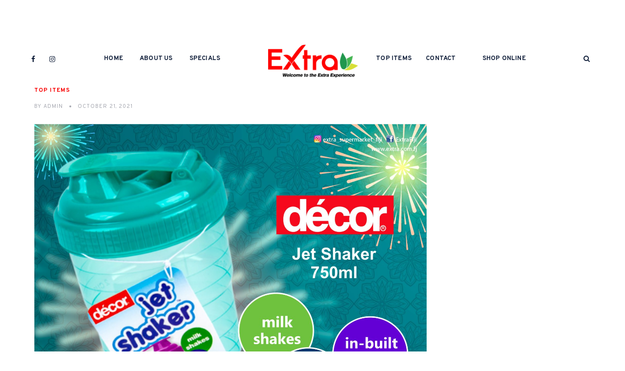

--- FILE ---
content_type: text/html; charset=UTF-8
request_url: https://extra.com.fj/1143-2/
body_size: 37501
content:
<!DOCTYPE html>
<html dir="ltr" lang="en-US" prefix="og: https://ogp.me/ns#" class="no-js">
<head>
	<meta charset="UTF-8">
	<meta name="SKYPE_TOOLBAR" content="SKYPE_TOOLBAR_PARSER_COMPATIBLE" />
	<link rel="profile" href="http://gmpg.org/xfn/11">
	<meta name="viewport" content="width=device-width, initial-scale=1">
		<script> 'use strict'; (function(html){html.className = html.className.replace(/\bno-js\b/,'js')})(document.documentElement);</script>
<title>- Extra Supermarket</title>

		<!-- All in One SEO 4.9.3 - aioseo.com -->
	<meta name="robots" content="max-image-preview:large" />
	<meta name="author" content="Admin"/>
	<link rel="canonical" href="https://extra.com.fj/1143-2/" />
	<meta name="generator" content="All in One SEO (AIOSEO) 4.9.3" />
		<meta property="og:locale" content="en_US" />
		<meta property="og:site_name" content="Extra Supermarket" />
		<meta property="og:type" content="article" />
		<meta property="og:title" content="- Extra Supermarket" />
		<meta property="og:url" content="https://extra.com.fj/1143-2/" />
		<meta property="og:image" content="https://extra.com.fj/wp-content/uploads/2021/10/19-10-2021-Decor-Jet-Shaker-FB.jpg" />
		<meta property="og:image:secure_url" content="https://extra.com.fj/wp-content/uploads/2021/10/19-10-2021-Decor-Jet-Shaker-FB.jpg" />
		<meta property="og:image:width" content="2364" />
		<meta property="og:image:height" content="2364" />
		<meta property="article:section" content="Top Items" />
		<meta property="article:published_time" content="2021-10-21T19:41:17+00:00" />
		<meta property="article:modified_time" content="2021-10-21T19:41:17+00:00" />
		<meta property="article:publisher" content="https://www.facebook.com/ExtraFiji/" />
		<meta name="twitter:card" content="summary_large_image" />
		<meta name="twitter:title" content="- Extra Supermarket" />
		<meta name="twitter:image" content="https://extra.com.fj/wp-content/uploads/2021/10/19-10-2021-Decor-Jet-Shaker-FB.jpg" />
		<meta name="twitter:label1" content="Written by" />
		<meta name="twitter:data1" content="Admin" />
		<script type="application/ld+json" class="aioseo-schema">
			{"@context":"https:\/\/schema.org","@graph":[{"@type":"Article","@id":"https:\/\/extra.com.fj\/1143-2\/#article","name":"- Extra Supermarket","author":{"@id":"https:\/\/extra.com.fj\/author\/admin_extra\/#author"},"publisher":{"@id":"https:\/\/extra.com.fj\/#organization"},"image":{"@type":"ImageObject","url":"https:\/\/extra.com.fj\/wp-content\/uploads\/2021\/10\/19-10-2021-Decor-Jet-Shaker-FB.jpg","width":2364,"height":2364},"datePublished":"2021-10-21T19:41:17+00:00","dateModified":"2021-10-21T19:41:17+00:00","inLanguage":"en-US","mainEntityOfPage":{"@id":"https:\/\/extra.com.fj\/1143-2\/#webpage"},"isPartOf":{"@id":"https:\/\/extra.com.fj\/1143-2\/#webpage"},"articleSection":"Top Items"},{"@type":"BreadcrumbList","@id":"https:\/\/extra.com.fj\/1143-2\/#breadcrumblist","itemListElement":[{"@type":"ListItem","@id":"https:\/\/extra.com.fj#listItem","position":1,"name":"Home","item":"https:\/\/extra.com.fj","nextItem":{"@type":"ListItem","@id":"https:\/\/extra.com.fj\/category\/top-items\/#listItem","name":"Top Items"}},{"@type":"ListItem","@id":"https:\/\/extra.com.fj\/category\/top-items\/#listItem","position":2,"name":"Top Items","item":"https:\/\/extra.com.fj\/category\/top-items\/","previousItem":{"@type":"ListItem","@id":"https:\/\/extra.com.fj#listItem","name":"Home"}},{"@type":"ListItem","@id":"https:\/\/extra.com.fj\/1143-2\/#listItem","position":3,"previousItem":{"@type":"ListItem","@id":"https:\/\/extra.com.fj\/category\/top-items\/#listItem","name":"Top Items"}}]},{"@type":"Organization","@id":"https:\/\/extra.com.fj\/#organization","name":"Extra Super Market","description":"Come, shop with us and experience the \u2018Extra\u2019 revolution.","url":"https:\/\/extra.com.fj\/","logo":{"@type":"ImageObject","url":"https:\/\/extra.com.fj\/wp-content\/uploads\/2021\/10\/Extra_Supermarket_Fiji_Logo.png","@id":"https:\/\/extra.com.fj\/1143-2\/#organizationLogo","width":450,"height":210},"image":{"@id":"https:\/\/extra.com.fj\/1143-2\/#organizationLogo"},"sameAs":["https:\/\/www.facebook.com\/ExtraFiji\/"]},{"@type":"Person","@id":"https:\/\/extra.com.fj\/author\/admin_extra\/#author","url":"https:\/\/extra.com.fj\/author\/admin_extra\/","name":"Admin"},{"@type":"WebPage","@id":"https:\/\/extra.com.fj\/1143-2\/#webpage","url":"https:\/\/extra.com.fj\/1143-2\/","name":"- Extra Supermarket","inLanguage":"en-US","isPartOf":{"@id":"https:\/\/extra.com.fj\/#website"},"breadcrumb":{"@id":"https:\/\/extra.com.fj\/1143-2\/#breadcrumblist"},"author":{"@id":"https:\/\/extra.com.fj\/author\/admin_extra\/#author"},"creator":{"@id":"https:\/\/extra.com.fj\/author\/admin_extra\/#author"},"image":{"@type":"ImageObject","url":"https:\/\/extra.com.fj\/wp-content\/uploads\/2021\/10\/19-10-2021-Decor-Jet-Shaker-FB.jpg","@id":"https:\/\/extra.com.fj\/1143-2\/#mainImage","width":2364,"height":2364},"primaryImageOfPage":{"@id":"https:\/\/extra.com.fj\/1143-2\/#mainImage"},"datePublished":"2021-10-21T19:41:17+00:00","dateModified":"2021-10-21T19:41:17+00:00"},{"@type":"WebSite","@id":"https:\/\/extra.com.fj\/#website","url":"https:\/\/extra.com.fj\/","name":"Extra Supermarket","description":"Come, shop with us and experience the \u2018Extra\u2019 revolution.","inLanguage":"en-US","publisher":{"@id":"https:\/\/extra.com.fj\/#organization"}}]}
		</script>
		<!-- All in One SEO -->

<link rel='dns-prefetch' href='//fonts.googleapis.com' />
<link rel="alternate" type="application/rss+xml" title="Extra Supermarket &raquo; Feed" href="https://extra.com.fj/feed/" />
<link rel="alternate" type="application/rss+xml" title="Extra Supermarket &raquo; Comments Feed" href="https://extra.com.fj/comments/feed/" />
<link rel="alternate" title="oEmbed (JSON)" type="application/json+oembed" href="https://extra.com.fj/wp-json/oembed/1.0/embed?url=https%3A%2F%2Fextra.com.fj%2F1143-2%2F" />
<link rel="alternate" title="oEmbed (XML)" type="text/xml+oembed" href="https://extra.com.fj/wp-json/oembed/1.0/embed?url=https%3A%2F%2Fextra.com.fj%2F1143-2%2F&#038;format=xml" />
		<!-- This site uses the Google Analytics by MonsterInsights plugin v9.11.1 - Using Analytics tracking - https://www.monsterinsights.com/ -->
		<!-- Note: MonsterInsights is not currently configured on this site. The site owner needs to authenticate with Google Analytics in the MonsterInsights settings panel. -->
					<!-- No tracking code set -->
				<!-- / Google Analytics by MonsterInsights -->
		<style id='wp-img-auto-sizes-contain-inline-css'>
img:is([sizes=auto i],[sizes^="auto," i]){contain-intrinsic-size:3000px 1500px}
/*# sourceURL=wp-img-auto-sizes-contain-inline-css */
</style>
<style id='wp-emoji-styles-inline-css'>

	img.wp-smiley, img.emoji {
		display: inline !important;
		border: none !important;
		box-shadow: none !important;
		height: 1em !important;
		width: 1em !important;
		margin: 0 0.07em !important;
		vertical-align: -0.1em !important;
		background: none !important;
		padding: 0 !important;
	}
/*# sourceURL=wp-emoji-styles-inline-css */
</style>
<style id='wp-block-library-inline-css'>
:root{--wp-block-synced-color:#7a00df;--wp-block-synced-color--rgb:122,0,223;--wp-bound-block-color:var(--wp-block-synced-color);--wp-editor-canvas-background:#ddd;--wp-admin-theme-color:#007cba;--wp-admin-theme-color--rgb:0,124,186;--wp-admin-theme-color-darker-10:#006ba1;--wp-admin-theme-color-darker-10--rgb:0,107,160.5;--wp-admin-theme-color-darker-20:#005a87;--wp-admin-theme-color-darker-20--rgb:0,90,135;--wp-admin-border-width-focus:2px}@media (min-resolution:192dpi){:root{--wp-admin-border-width-focus:1.5px}}.wp-element-button{cursor:pointer}:root .has-very-light-gray-background-color{background-color:#eee}:root .has-very-dark-gray-background-color{background-color:#313131}:root .has-very-light-gray-color{color:#eee}:root .has-very-dark-gray-color{color:#313131}:root .has-vivid-green-cyan-to-vivid-cyan-blue-gradient-background{background:linear-gradient(135deg,#00d084,#0693e3)}:root .has-purple-crush-gradient-background{background:linear-gradient(135deg,#34e2e4,#4721fb 50%,#ab1dfe)}:root .has-hazy-dawn-gradient-background{background:linear-gradient(135deg,#faaca8,#dad0ec)}:root .has-subdued-olive-gradient-background{background:linear-gradient(135deg,#fafae1,#67a671)}:root .has-atomic-cream-gradient-background{background:linear-gradient(135deg,#fdd79a,#004a59)}:root .has-nightshade-gradient-background{background:linear-gradient(135deg,#330968,#31cdcf)}:root .has-midnight-gradient-background{background:linear-gradient(135deg,#020381,#2874fc)}:root{--wp--preset--font-size--normal:16px;--wp--preset--font-size--huge:42px}.has-regular-font-size{font-size:1em}.has-larger-font-size{font-size:2.625em}.has-normal-font-size{font-size:var(--wp--preset--font-size--normal)}.has-huge-font-size{font-size:var(--wp--preset--font-size--huge)}.has-text-align-center{text-align:center}.has-text-align-left{text-align:left}.has-text-align-right{text-align:right}.has-fit-text{white-space:nowrap!important}#end-resizable-editor-section{display:none}.aligncenter{clear:both}.items-justified-left{justify-content:flex-start}.items-justified-center{justify-content:center}.items-justified-right{justify-content:flex-end}.items-justified-space-between{justify-content:space-between}.screen-reader-text{border:0;clip-path:inset(50%);height:1px;margin:-1px;overflow:hidden;padding:0;position:absolute;width:1px;word-wrap:normal!important}.screen-reader-text:focus{background-color:#ddd;clip-path:none;color:#444;display:block;font-size:1em;height:auto;left:5px;line-height:normal;padding:15px 23px 14px;text-decoration:none;top:5px;width:auto;z-index:100000}html :where(.has-border-color){border-style:solid}html :where([style*=border-top-color]){border-top-style:solid}html :where([style*=border-right-color]){border-right-style:solid}html :where([style*=border-bottom-color]){border-bottom-style:solid}html :where([style*=border-left-color]){border-left-style:solid}html :where([style*=border-width]){border-style:solid}html :where([style*=border-top-width]){border-top-style:solid}html :where([style*=border-right-width]){border-right-style:solid}html :where([style*=border-bottom-width]){border-bottom-style:solid}html :where([style*=border-left-width]){border-left-style:solid}html :where(img[class*=wp-image-]){height:auto;max-width:100%}:where(figure){margin:0 0 1em}html :where(.is-position-sticky){--wp-admin--admin-bar--position-offset:var(--wp-admin--admin-bar--height,0px)}@media screen and (max-width:600px){html :where(.is-position-sticky){--wp-admin--admin-bar--position-offset:0px}}

/*# sourceURL=wp-block-library-inline-css */
</style><style id='global-styles-inline-css'>
:root{--wp--preset--aspect-ratio--square: 1;--wp--preset--aspect-ratio--4-3: 4/3;--wp--preset--aspect-ratio--3-4: 3/4;--wp--preset--aspect-ratio--3-2: 3/2;--wp--preset--aspect-ratio--2-3: 2/3;--wp--preset--aspect-ratio--16-9: 16/9;--wp--preset--aspect-ratio--9-16: 9/16;--wp--preset--color--black: #000000;--wp--preset--color--cyan-bluish-gray: #abb8c3;--wp--preset--color--white: #ffffff;--wp--preset--color--pale-pink: #f78da7;--wp--preset--color--vivid-red: #cf2e2e;--wp--preset--color--luminous-vivid-orange: #ff6900;--wp--preset--color--luminous-vivid-amber: #fcb900;--wp--preset--color--light-green-cyan: #7bdcb5;--wp--preset--color--vivid-green-cyan: #00d084;--wp--preset--color--pale-cyan-blue: #8ed1fc;--wp--preset--color--vivid-cyan-blue: #0693e3;--wp--preset--color--vivid-purple: #9b51e0;--wp--preset--gradient--vivid-cyan-blue-to-vivid-purple: linear-gradient(135deg,rgb(6,147,227) 0%,rgb(155,81,224) 100%);--wp--preset--gradient--light-green-cyan-to-vivid-green-cyan: linear-gradient(135deg,rgb(122,220,180) 0%,rgb(0,208,130) 100%);--wp--preset--gradient--luminous-vivid-amber-to-luminous-vivid-orange: linear-gradient(135deg,rgb(252,185,0) 0%,rgb(255,105,0) 100%);--wp--preset--gradient--luminous-vivid-orange-to-vivid-red: linear-gradient(135deg,rgb(255,105,0) 0%,rgb(207,46,46) 100%);--wp--preset--gradient--very-light-gray-to-cyan-bluish-gray: linear-gradient(135deg,rgb(238,238,238) 0%,rgb(169,184,195) 100%);--wp--preset--gradient--cool-to-warm-spectrum: linear-gradient(135deg,rgb(74,234,220) 0%,rgb(151,120,209) 20%,rgb(207,42,186) 40%,rgb(238,44,130) 60%,rgb(251,105,98) 80%,rgb(254,248,76) 100%);--wp--preset--gradient--blush-light-purple: linear-gradient(135deg,rgb(255,206,236) 0%,rgb(152,150,240) 100%);--wp--preset--gradient--blush-bordeaux: linear-gradient(135deg,rgb(254,205,165) 0%,rgb(254,45,45) 50%,rgb(107,0,62) 100%);--wp--preset--gradient--luminous-dusk: linear-gradient(135deg,rgb(255,203,112) 0%,rgb(199,81,192) 50%,rgb(65,88,208) 100%);--wp--preset--gradient--pale-ocean: linear-gradient(135deg,rgb(255,245,203) 0%,rgb(182,227,212) 50%,rgb(51,167,181) 100%);--wp--preset--gradient--electric-grass: linear-gradient(135deg,rgb(202,248,128) 0%,rgb(113,206,126) 100%);--wp--preset--gradient--midnight: linear-gradient(135deg,rgb(2,3,129) 0%,rgb(40,116,252) 100%);--wp--preset--font-size--small: 13px;--wp--preset--font-size--medium: 20px;--wp--preset--font-size--large: 36px;--wp--preset--font-size--x-large: 42px;--wp--preset--spacing--20: 0.44rem;--wp--preset--spacing--30: 0.67rem;--wp--preset--spacing--40: 1rem;--wp--preset--spacing--50: 1.5rem;--wp--preset--spacing--60: 2.25rem;--wp--preset--spacing--70: 3.38rem;--wp--preset--spacing--80: 5.06rem;--wp--preset--shadow--natural: 6px 6px 9px rgba(0, 0, 0, 0.2);--wp--preset--shadow--deep: 12px 12px 50px rgba(0, 0, 0, 0.4);--wp--preset--shadow--sharp: 6px 6px 0px rgba(0, 0, 0, 0.2);--wp--preset--shadow--outlined: 6px 6px 0px -3px rgb(255, 255, 255), 6px 6px rgb(0, 0, 0);--wp--preset--shadow--crisp: 6px 6px 0px rgb(0, 0, 0);}:where(.is-layout-flex){gap: 0.5em;}:where(.is-layout-grid){gap: 0.5em;}body .is-layout-flex{display: flex;}.is-layout-flex{flex-wrap: wrap;align-items: center;}.is-layout-flex > :is(*, div){margin: 0;}body .is-layout-grid{display: grid;}.is-layout-grid > :is(*, div){margin: 0;}:where(.wp-block-columns.is-layout-flex){gap: 2em;}:where(.wp-block-columns.is-layout-grid){gap: 2em;}:where(.wp-block-post-template.is-layout-flex){gap: 1.25em;}:where(.wp-block-post-template.is-layout-grid){gap: 1.25em;}.has-black-color{color: var(--wp--preset--color--black) !important;}.has-cyan-bluish-gray-color{color: var(--wp--preset--color--cyan-bluish-gray) !important;}.has-white-color{color: var(--wp--preset--color--white) !important;}.has-pale-pink-color{color: var(--wp--preset--color--pale-pink) !important;}.has-vivid-red-color{color: var(--wp--preset--color--vivid-red) !important;}.has-luminous-vivid-orange-color{color: var(--wp--preset--color--luminous-vivid-orange) !important;}.has-luminous-vivid-amber-color{color: var(--wp--preset--color--luminous-vivid-amber) !important;}.has-light-green-cyan-color{color: var(--wp--preset--color--light-green-cyan) !important;}.has-vivid-green-cyan-color{color: var(--wp--preset--color--vivid-green-cyan) !important;}.has-pale-cyan-blue-color{color: var(--wp--preset--color--pale-cyan-blue) !important;}.has-vivid-cyan-blue-color{color: var(--wp--preset--color--vivid-cyan-blue) !important;}.has-vivid-purple-color{color: var(--wp--preset--color--vivid-purple) !important;}.has-black-background-color{background-color: var(--wp--preset--color--black) !important;}.has-cyan-bluish-gray-background-color{background-color: var(--wp--preset--color--cyan-bluish-gray) !important;}.has-white-background-color{background-color: var(--wp--preset--color--white) !important;}.has-pale-pink-background-color{background-color: var(--wp--preset--color--pale-pink) !important;}.has-vivid-red-background-color{background-color: var(--wp--preset--color--vivid-red) !important;}.has-luminous-vivid-orange-background-color{background-color: var(--wp--preset--color--luminous-vivid-orange) !important;}.has-luminous-vivid-amber-background-color{background-color: var(--wp--preset--color--luminous-vivid-amber) !important;}.has-light-green-cyan-background-color{background-color: var(--wp--preset--color--light-green-cyan) !important;}.has-vivid-green-cyan-background-color{background-color: var(--wp--preset--color--vivid-green-cyan) !important;}.has-pale-cyan-blue-background-color{background-color: var(--wp--preset--color--pale-cyan-blue) !important;}.has-vivid-cyan-blue-background-color{background-color: var(--wp--preset--color--vivid-cyan-blue) !important;}.has-vivid-purple-background-color{background-color: var(--wp--preset--color--vivid-purple) !important;}.has-black-border-color{border-color: var(--wp--preset--color--black) !important;}.has-cyan-bluish-gray-border-color{border-color: var(--wp--preset--color--cyan-bluish-gray) !important;}.has-white-border-color{border-color: var(--wp--preset--color--white) !important;}.has-pale-pink-border-color{border-color: var(--wp--preset--color--pale-pink) !important;}.has-vivid-red-border-color{border-color: var(--wp--preset--color--vivid-red) !important;}.has-luminous-vivid-orange-border-color{border-color: var(--wp--preset--color--luminous-vivid-orange) !important;}.has-luminous-vivid-amber-border-color{border-color: var(--wp--preset--color--luminous-vivid-amber) !important;}.has-light-green-cyan-border-color{border-color: var(--wp--preset--color--light-green-cyan) !important;}.has-vivid-green-cyan-border-color{border-color: var(--wp--preset--color--vivid-green-cyan) !important;}.has-pale-cyan-blue-border-color{border-color: var(--wp--preset--color--pale-cyan-blue) !important;}.has-vivid-cyan-blue-border-color{border-color: var(--wp--preset--color--vivid-cyan-blue) !important;}.has-vivid-purple-border-color{border-color: var(--wp--preset--color--vivid-purple) !important;}.has-vivid-cyan-blue-to-vivid-purple-gradient-background{background: var(--wp--preset--gradient--vivid-cyan-blue-to-vivid-purple) !important;}.has-light-green-cyan-to-vivid-green-cyan-gradient-background{background: var(--wp--preset--gradient--light-green-cyan-to-vivid-green-cyan) !important;}.has-luminous-vivid-amber-to-luminous-vivid-orange-gradient-background{background: var(--wp--preset--gradient--luminous-vivid-amber-to-luminous-vivid-orange) !important;}.has-luminous-vivid-orange-to-vivid-red-gradient-background{background: var(--wp--preset--gradient--luminous-vivid-orange-to-vivid-red) !important;}.has-very-light-gray-to-cyan-bluish-gray-gradient-background{background: var(--wp--preset--gradient--very-light-gray-to-cyan-bluish-gray) !important;}.has-cool-to-warm-spectrum-gradient-background{background: var(--wp--preset--gradient--cool-to-warm-spectrum) !important;}.has-blush-light-purple-gradient-background{background: var(--wp--preset--gradient--blush-light-purple) !important;}.has-blush-bordeaux-gradient-background{background: var(--wp--preset--gradient--blush-bordeaux) !important;}.has-luminous-dusk-gradient-background{background: var(--wp--preset--gradient--luminous-dusk) !important;}.has-pale-ocean-gradient-background{background: var(--wp--preset--gradient--pale-ocean) !important;}.has-electric-grass-gradient-background{background: var(--wp--preset--gradient--electric-grass) !important;}.has-midnight-gradient-background{background: var(--wp--preset--gradient--midnight) !important;}.has-small-font-size{font-size: var(--wp--preset--font-size--small) !important;}.has-medium-font-size{font-size: var(--wp--preset--font-size--medium) !important;}.has-large-font-size{font-size: var(--wp--preset--font-size--large) !important;}.has-x-large-font-size{font-size: var(--wp--preset--font-size--x-large) !important;}
/*# sourceURL=global-styles-inline-css */
</style>

<style id='classic-theme-styles-inline-css'>
/*! This file is auto-generated */
.wp-block-button__link{color:#fff;background-color:#32373c;border-radius:9999px;box-shadow:none;text-decoration:none;padding:calc(.667em + 2px) calc(1.333em + 2px);font-size:1.125em}.wp-block-file__button{background:#32373c;color:#fff;text-decoration:none}
/*# sourceURL=/wp-includes/css/classic-themes.min.css */
</style>
<link rel='stylesheet' id='rs-plugin-settings-css' href='https://extra.com.fj/wp-content/plugins/revslider/public/assets/css/rs6.css?ver=6.3.3'  media='all' />
<style id='rs-plugin-settings-inline-css'>
#rs-demo-id {}
/*# sourceURL=rs-plugin-settings-inline-css */
</style>
<link rel='stylesheet' id='font-awesome-css' href='https://extra.com.fj/wp-content/plugins/themestek-vihan-extras/icon-picker/icon-libraries/font-awesome/css/font-awesome.min.css?ver=6.9'  media='all' />
<link rel='stylesheet' id='themify-css' href='https://extra.com.fj/wp-content/plugins/themestek-vihan-extras/icon-picker/icon-libraries/themify-icons/themify-icons.css?ver=6.9'  media='all' />
<link rel='stylesheet' id='sgicon-css' href='https://extra.com.fj/wp-content/plugins/themestek-vihan-extras/icon-picker/icon-libraries/stroke-gap-icons/style.css?ver=6.9'  media='all' />
<link rel='stylesheet' id='vc_linecons-css' href='https://extra.com.fj/wp-content/plugins/js_composer/assets/css/lib/vc-linecons/vc_linecons_icons.min.css?ver=6.5.0'  media='all' />
<link rel='stylesheet' id='themestek-cs-google-fonts-css' href='//fonts.googleapis.com/css?family=Open+Sans%3A300%2C300italic%2C400%2Citalic%2C600%2C600italic%2C700%2C700italic%2C800%2C800italic%7CJosefin+Sans%3A600%2C400%2C700%7CCormorant%3A300%2C300italic%2C400%2Citalic%2C500%2C500italic%2C600%2C600italic%2C700%2C700italic%7COverpass%3A400%2C700&#038;ver=1.0.0'  media='all' />
<link rel='stylesheet' id='themestek-vihan-icons-css' href='https://extra.com.fj/wp-content/themes/vihan/libraries/themestek-vihan-icons/css/themestek-vihan-icons.css?ver=6.9'  media='all' />
<link rel='stylesheet' id='perfect-scrollbar-css' href='https://extra.com.fj/wp-content/themes/vihan/libraries/perfect-scrollbar/perfect-scrollbar.min.css?ver=6.9'  media='all' />
<link rel='stylesheet' id='chrisbracco-tooltip-css' href='https://extra.com.fj/wp-content/themes/vihan/libraries/chrisbracco-tooltip/chrisbracco-tooltip.min.css?ver=6.9'  media='all' />
<link rel='stylesheet' id='multi-columns-row-css' href='https://extra.com.fj/wp-content/themes/vihan/css/multi-columns-row.css?ver=6.9'  media='all' />
<link rel='stylesheet' id='select2-css' href='https://extra.com.fj/wp-content/themes/vihan/libraries/select2/select2.min.css?ver=6.9'  media='all' />
<link rel='stylesheet' id='flexslider-css' href='https://extra.com.fj/wp-content/plugins/js_composer/assets/lib/bower/flexslider/flexslider.min.css?ver=6.5.0'  media='all' />
<link rel='stylesheet' id='slick-css' href='https://extra.com.fj/wp-content/themes/vihan/libraries/slick/slick.css?ver=6.9'  media='all' />
<link rel='stylesheet' id='slick-theme-css' href='https://extra.com.fj/wp-content/themes/vihan/libraries/slick/slick-theme.css?ver=6.9'  media='all' />
<link rel='stylesheet' id='prettyphoto-css' href='https://extra.com.fj/wp-content/plugins/js_composer/assets/lib/prettyphoto/css/prettyPhoto.min.css?ver=6.5.0'  media='all' />
<link rel='stylesheet' id='bootstrap-css' href='https://extra.com.fj/wp-content/themes/vihan/css/bootstrap.min.css?ver=6.9'  media='all' />
<link rel='stylesheet' id='bootstrap-theme-css' href='https://extra.com.fj/wp-content/themes/vihan/css/bootstrap-theme.min.css?ver=6.9'  media='all' />
<link rel='stylesheet' id='vihan-core-style-css' href='https://extra.com.fj/wp-content/themes/vihan/css/core.min.css?ver=6.9'  media='all' />
<link rel='stylesheet' id='js_composer_front-css' href='https://extra.com.fj/wp-content/plugins/js_composer/assets/css/js_composer.min.css?ver=6.5.0'  media='all' />
<link rel='stylesheet' id='vihan-master-style-css' href='https://extra.com.fj/wp-content/themes/vihan/css/master.min.css?ver=6.9'  media='all' />
<link rel='stylesheet' id='vihan-responsive-style-css' href='https://extra.com.fj/wp-content/themes/vihan/css/responsive.min.css?ver=6.9'  media='all' />
<link rel='stylesheet' id='vihan-child-style-css' href='https://extra.com.fj/wp-content/themes/vihan-child/style.css?ver=6.9'  media='all' />
<link rel='stylesheet' id='tste-vihan-theme-style-css' href='https://extra.com.fj/wp-admin/admin-ajax.php?action=themestek_theme_css&#038;ver=6.9'  media='all' />
<script  src="https://extra.com.fj/wp-includes/js/jquery/jquery.min.js?ver=3.7.1" id="jquery-core-js"></script>
<script  src="https://extra.com.fj/wp-includes/js/jquery/jquery-migrate.min.js?ver=3.4.1" id="jquery-migrate-js"></script>
<script  src="https://extra.com.fj/wp-content/plugins/revslider/public/assets/js/rbtools.min.js?ver=6.3.3" id="tp-tools-js"></script>
<script  src="https://extra.com.fj/wp-content/plugins/revslider/public/assets/js/rs6.min.js?ver=6.3.3" id="revmin-js"></script>
<script  src="https://extra.com.fj/wp-content/plugins/themestek-vihan-extras/js/jquery-resize.min.js?ver=6.9" id="jquery-resize-js"></script>
<script  src="https://extra.com.fj/wp-content/plugins/themestek-vihan-extras/js/tste-scripts.js?ver=6.9" id="tste-scripts-js"></script>
<link rel="https://api.w.org/" href="https://extra.com.fj/wp-json/" /><link rel="alternate" title="JSON" type="application/json" href="https://extra.com.fj/wp-json/wp/v2/posts/1143" /><link rel="EditURI" type="application/rsd+xml" title="RSD" href="https://extra.com.fj/xmlrpc.php?rsd" />
<meta name="generator" content="WordPress 6.9" />
<link rel='shortlink' href='https://extra.com.fj/?p=1143' />
<!-- Inline CSS Start --><style>.vc_custom_1623383223957{border-bottom-width: 20px !important;}@media (max-width: 991px ){ .themestek-column>.themestek-responsive-custom-34127820{margin-right:15px !important;padding-right:50px !important;} }.vc_custom_1623384312178 > .themestek-row-wrapper-bg-layer{padding-top: 30px !important;padding-bottom: 30px !important;}.vc_custom_1623384312178 > .themestek-row-wrapper-bg-layer{background-image: none !important;margin: 0 !important;padding: 0 !important;}@media (max-width: 991px ){ .themestek-row.themestek-responsive-custom-68308443{margin-top:20px !important;} }@media (max-width: 767px ){ .themestek-row.themestek-responsive-custom-68308443{padding-top:20px !important;padding-bottom:10px !important;} }.vc_custom_1551181151509 > .themestek-row-wrapper-bg-layer{padding-top: 0px !important;padding-bottom: 30px !important;}.vc_custom_1551181151509 > .themestek-row-wrapper-bg-layer{background-image: none !important;margin: 0 !important;padding: 0 !important;}.vc_custom_1545971675565 > .themestek-row-wrapper-bg-layer{padding-bottom: 60px !important;}.vc_custom_1545971675565 > .themestek-row-wrapper-bg-layer{background-image: none !important;margin: 0 !important;padding: 0 !important;}@media (max-width: 767px ){ .themestek-row.themestek-responsive-custom-79962964{padding-top:10px !important;padding-bottom:0 !important;} }</style><!-- Inline CSS End --><meta name="generator" content="Powered by WPBakery Page Builder - drag and drop page builder for WordPress."/>
<meta name="generator" content="Powered by Slider Revolution 6.3.3 - responsive, Mobile-Friendly Slider Plugin for WordPress with comfortable drag and drop interface." />
<link rel="icon" href="https://extra.com.fj/wp-content/uploads/2021/06/cropped-favicon-32x32.png" sizes="32x32" />
<link rel="icon" href="https://extra.com.fj/wp-content/uploads/2021/06/cropped-favicon-192x192.png" sizes="192x192" />
<link rel="apple-touch-icon" href="https://extra.com.fj/wp-content/uploads/2021/06/cropped-favicon-180x180.png" />
<meta name="msapplication-TileImage" content="https://extra.com.fj/wp-content/uploads/2021/06/cropped-favicon-270x270.png" />
<script>function setREVStartSize(e){
			//window.requestAnimationFrame(function() {				 
				window.RSIW = window.RSIW===undefined ? window.innerWidth : window.RSIW;	
				window.RSIH = window.RSIH===undefined ? window.innerHeight : window.RSIH;	
				try {								
					var pw = document.getElementById(e.c).parentNode.offsetWidth,
						newh;
					pw = pw===0 || isNaN(pw) ? window.RSIW : pw;
					e.tabw = e.tabw===undefined ? 0 : parseInt(e.tabw);
					e.thumbw = e.thumbw===undefined ? 0 : parseInt(e.thumbw);
					e.tabh = e.tabh===undefined ? 0 : parseInt(e.tabh);
					e.thumbh = e.thumbh===undefined ? 0 : parseInt(e.thumbh);
					e.tabhide = e.tabhide===undefined ? 0 : parseInt(e.tabhide);
					e.thumbhide = e.thumbhide===undefined ? 0 : parseInt(e.thumbhide);
					e.mh = e.mh===undefined || e.mh=="" || e.mh==="auto" ? 0 : parseInt(e.mh,0);		
					if(e.layout==="fullscreen" || e.l==="fullscreen") 						
						newh = Math.max(e.mh,window.RSIH);					
					else{					
						e.gw = Array.isArray(e.gw) ? e.gw : [e.gw];
						for (var i in e.rl) if (e.gw[i]===undefined || e.gw[i]===0) e.gw[i] = e.gw[i-1];					
						e.gh = e.el===undefined || e.el==="" || (Array.isArray(e.el) && e.el.length==0)? e.gh : e.el;
						e.gh = Array.isArray(e.gh) ? e.gh : [e.gh];
						for (var i in e.rl) if (e.gh[i]===undefined || e.gh[i]===0) e.gh[i] = e.gh[i-1];
											
						var nl = new Array(e.rl.length),
							ix = 0,						
							sl;					
						e.tabw = e.tabhide>=pw ? 0 : e.tabw;
						e.thumbw = e.thumbhide>=pw ? 0 : e.thumbw;
						e.tabh = e.tabhide>=pw ? 0 : e.tabh;
						e.thumbh = e.thumbhide>=pw ? 0 : e.thumbh;					
						for (var i in e.rl) nl[i] = e.rl[i]<window.RSIW ? 0 : e.rl[i];
						sl = nl[0];									
						for (var i in nl) if (sl>nl[i] && nl[i]>0) { sl = nl[i]; ix=i;}															
						var m = pw>(e.gw[ix]+e.tabw+e.thumbw) ? 1 : (pw-(e.tabw+e.thumbw)) / (e.gw[ix]);					
						newh =  (e.gh[ix] * m) + (e.tabh + e.thumbh);
					}				
					if(window.rs_init_css===undefined) window.rs_init_css = document.head.appendChild(document.createElement("style"));					
					document.getElementById(e.c).height = newh+"px";
					window.rs_init_css.innerHTML += "#"+e.c+"_wrapper { height: "+newh+"px }";				
				} catch(e){
					console.log("Failure at Presize of Slider:" + e)
				}					   
			//});
		  };</script>
<noscript><style> .wpb_animate_when_almost_visible { opacity: 1; }</style></noscript><link rel='stylesheet' id='themestek-footer-gfonts-css' href='//fonts.googleapis.com/css?family=Abril+Fatface&#038;ver=1.0.0'  media='all' />
</head>
<body class="wp-singular post-template-default single single-post postid-1143 single-format-standard wp-theme-vihan wp-child-theme-vihan-child themestek-titlebar-hidden themestek-body-header-style-4 themestek-fullwide themestek-sidebar-true themestek-sidebar-right wpb-js-composer js-comp-ver-6.5.0 vc_responsive">


<div id="themestek-home"></div>
<div class="main-holder">

	<div id="page" class="hfeed site">

		<header id="masthead" class=" themestek-header-style-4 themestek-main-menu-total-6">
	<div class="themestek-header-block  themestek-mmenu-active-color-custom themestek-dmenu-active-color-custom">
		
<div class="themestek-search-overlay">
	<div class="themestek-bg-layer"></div>
	<div class="themestek-icon-close"></div>
	<div class="themestek-search-outer">
				<div class="themestek-form-title">Search</div>
		<form method="get" class="themestek-site-searchform" action="https://extra.com.fj">
			<input type="search" class="field searchform-s" name="s" placeholder="Type Word Then Press Enter" />
			<button type="submit">SEARCH</button>
		</form>
	</div>
</div>
				<div id="site-header" class="site-header  themestek-stickable-header themestek-sticky-bgcolor-white themestek-bgcolor-white ">
			<div class="site-header-main ">
				<div class="themestek-header-top-wrapper ">
					<div class="themestek-header-left">
						<div class="themestek-social-links-wrapper"><ul class="social-icons"><li class="themestek-social-facebook"><a class=" tooltip-top" target="_blank" href="https://www.facebook.com/ExtraFiji"><i class="themestek-vihan-icon-facebook"></i><span>Facebook</span></a></li>
<li class="themestek-social-instagram"><a class=" tooltip-top" target="_blank" href="https://www.instagram.com/extra_supermarket_fiji"><i class="themestek-vihan-icon-instagram"></i><span>Instagram</span></a></li>
</ul></div>						<div class="site-branding">
							<div class="headerlogo themestek-logotype-image themestek-stickylogo-yes"><span class="site-title"><a class="home-link" href="https://extra.com.fj/" title="Extra Supermarket" rel="home"><span class="themestek-sc-logo themestek-sc-logo-type-image"><img class="themestek-logo-img standardlogo" alt="Extra Supermarket" src=" https://extra.com.fj/wp-content/uploads/2021/10/Extra_Supermarket_Fiji_Logo.png"><img class="themestek-logo-img stickylogo" alt="Extra Supermarket" src="https://extra.com.fj/wp-content/uploads/2021/10/Extra_Supermarket_Fiji_Logo.png"></span></a></span><h2 class="site-description">Come, shop with us and experience the ‘Extra’ revolution.</h2></div>						</div><!-- .site-branding -->
					</div>
					<div class="themestek-header-center">
						<div id="site-header-menu" class="site-header-menu">
							<nav id="site-navigation" class="main-navigation" aria-label="Primary Menu" >
								
<button id="menu-toggle" class="menu-toggle">
	<span class="themestek-hide">Toggle menu</span><i class="themestek-vihan-icon-bars"></i>
</button>


<div class="nav-menu"><ul id="menu-main-menu" class="nav-menu"><li id="menu-item-519" class="menu-item menu-item-type-post_type menu-item-object-page menu-item-home menu-item-519"><a href="https://extra.com.fj/" title="						">Home</a></li>
<li id="menu-item-525" class="menu-item menu-item-type-post_type menu-item-object-page menu-item-525"><a href="https://extra.com.fj/about-us/" title="												">About Us</a></li>
<li id="menu-item-617" class="menu-item menu-item-type-post_type menu-item-object-page menu-item-617"><a href="https://extra.com.fj/specials/">Specials</a></li>
<li id="menu-item-582" class="menu-item menu-item-type-post_type menu-item-object-page menu-item-582"><a href="https://extra.com.fj/top-items/">Top Items</a></li>
<li id="menu-item-524" class="menu-item menu-item-type-post_type menu-item-object-page menu-item-524"><a href="https://extra.com.fj/contact/" title="												">Contact</a></li>
<li id="menu-item-975" class="menu-item menu-item-type-custom menu-item-object-custom menu-item-975"><a href="/shop-online/">Shop Online</a></li>
</ul></div>							</nav>
						</div>
					</div>
					<div class="themestek-header-right">
						<div class="themestek-header-icons "><span class="themestek-header-icon themestek-header-search-link"><a href="#"><i class="themestek-vihan-icon-search-2"></i></a></span></div>						<div class="themestek-header-text-area themestek-header-button-w">
		<div class="themestek-vc_btn3-container themestek-vc_btn3-inline"><a class="themestek-vc_general themestek-vc_btn3 themestek-vc_btn3-size-md themestek-vc_btn3-shape-square themestek-vc_btn3-style-text themestek-vc_btn3-weight-yes themestek-vc_btn3-color-skincolor" href="#333333" title="">SUBSCRIBE</a></div></div>					</div>
				</div>
			</div><!-- .themestek-header-top-wrapper -->
		</div>

		
		
	</div>
</header><!-- .site-header -->

		<div id="content-wrapper" class="site-content-wrapper">
						<div id="content" class="site-content container">
				<div id="content-inner" class="site-content-inner row multi-columns-row">
			
	<div id="primary" class="content-area col-md-9 col-lg-9 col-xs-12">
		<main id="main" class="site-main">

									<div class="themestek-common-box-shadow">
					
<article id="post-1143" class="themestek-box-blog-classic post-1143 post type-post status-publish format-standard has-post-thumbnail hentry category-top-items" >

	
	<header class="themestek-blog-classic-box-header">
		<div class="themestek-featured-meta-wrapper themestek-featured-overlay"><div class="themestek-entry-meta-wrapper"><div class="entry-meta themestek-entry-meta themestek-entry-meta-blogclassic"><span class="themestek-meta-line cat-links"><span class="screen-reader-text themestek-hide">Categories </span><a href="https://extra.com.fj/category/top-items/">Top Items</a></span></div></div></div>
		<div class="themestek-box-title"><h1></h1></div>		<div class="themestek-featured-meta-line">

			<span class="themestek-avatar">
				<span class="themestek-meta-by">by</span>
				Admin			</span>

			<span class="themestek-meta-line posted-on">
				<span class="screen-reader-text themestek-hide">
					Posted on				</span>
				<a href="https://extra.com.fj/1143-2/" rel="bookmark">
					<time class="entry-date published" datetime="2021-10-21T19:41:17+00:00">October 21, 2021</time>
					<time class="updated themestek-hide" datetime="2021-10-21T19:41:17+00:00">October 21, 2021</time>
				</a>
			</span>

		</div>
	</header>
	
	<div class="themestek-featured-wrapper themestek-post-featured-wrapper themestek-post-format-"><img width="2364" height="2364" src="https://extra.com.fj/wp-content/uploads/2021/10/19-10-2021-Decor-Jet-Shaker-FB.jpg" class="attachment-full size-full wp-post-image" alt="" decoding="async" loading="lazy" srcset="https://extra.com.fj/wp-content/uploads/2021/10/19-10-2021-Decor-Jet-Shaker-FB.jpg 2364w, https://extra.com.fj/wp-content/uploads/2021/10/19-10-2021-Decor-Jet-Shaker-FB-300x300.jpg 300w, https://extra.com.fj/wp-content/uploads/2021/10/19-10-2021-Decor-Jet-Shaker-FB-1024x1024.jpg 1024w, https://extra.com.fj/wp-content/uploads/2021/10/19-10-2021-Decor-Jet-Shaker-FB-150x150.jpg 150w, https://extra.com.fj/wp-content/uploads/2021/10/19-10-2021-Decor-Jet-Shaker-FB-768x768.jpg 768w, https://extra.com.fj/wp-content/uploads/2021/10/19-10-2021-Decor-Jet-Shaker-FB-1536x1536.jpg 1536w, https://extra.com.fj/wp-content/uploads/2021/10/19-10-2021-Decor-Jet-Shaker-FB-2048x2048.jpg 2048w, https://extra.com.fj/wp-content/uploads/2021/10/19-10-2021-Decor-Jet-Shaker-FB-800x800.jpg 800w" sizes="auto, (max-width: 2364px) 100vw, 2364px" data-id="1136" /></div>
	<div class="themestek-blog-classic-box-content">

							<div class="entry-content">

				
					<p><img loading="lazy" decoding="async" class="alignnone size-medium wp-image-1136" src="https://extra.com.fj/wp-content/uploads/2021/10/19-10-2021-Decor-Jet-Shaker-FB-300x300.jpg" alt="" width="300" height="300" srcset="https://extra.com.fj/wp-content/uploads/2021/10/19-10-2021-Decor-Jet-Shaker-FB-300x300.jpg 300w, https://extra.com.fj/wp-content/uploads/2021/10/19-10-2021-Decor-Jet-Shaker-FB-1024x1024.jpg 1024w, https://extra.com.fj/wp-content/uploads/2021/10/19-10-2021-Decor-Jet-Shaker-FB-150x150.jpg 150w, https://extra.com.fj/wp-content/uploads/2021/10/19-10-2021-Decor-Jet-Shaker-FB-768x768.jpg 768w, https://extra.com.fj/wp-content/uploads/2021/10/19-10-2021-Decor-Jet-Shaker-FB-1536x1536.jpg 1536w, https://extra.com.fj/wp-content/uploads/2021/10/19-10-2021-Decor-Jet-Shaker-FB-2048x2048.jpg 2048w, https://extra.com.fj/wp-content/uploads/2021/10/19-10-2021-Decor-Jet-Shaker-FB-800x800.jpg 800w" sizes="auto, (max-width: 300px) 100vw, 300px" /></p>

				
							</div><!-- .entry-content -->
		
		
					<div class="themestek-single-footer themestek-readmore-no"></div>
		
		
			<div class="themestek-meta-second-row themestek-meta-info-bottom clearfix themestek-meta-one-only">

										

				<!-- Social Links -->
								<div class="themestek-meta-info-bottom-right">
					<div class="themestek-social-share-wrapper themestek-social-share-post-wrapper">
						<div class="themestek-social-share-links"><ul><li class="themestek-social-share themestek-social-share-facebook">
				<a href="javascript:void(0)" onClick="TSSocialWindow=window.open('//web.facebook.com/sharer/sharer.php?u=https%3A%2F%2Fextra.com.fj%2F1143-2%2F&#038;_rdr','TSSocialWindow',width=600,height=100); return false;"><i class="themestek-vihan-icon-facebook"></i></a>
				</li><li class="themestek-social-share themestek-social-share-twitter">
				<a href="javascript:void(0)" onClick="TSSocialWindow=window.open('//twitter.com/share?url=https://extra.com.fj/1143-2/','TSSocialWindow',width=600,height=100); return false;"><i class="themestek-vihan-icon-twitter"></i></a>
				</li><li class="themestek-social-share themestek-social-share-pinterest">
				<a href="javascript:void(0)" onClick="TSSocialWindow=window.open('//www.pinterest.com/pin/create/button/?url=https://extra.com.fj/1143-2/','TSSocialWindow',width=600,height=100); return false;"><i class="themestek-vihan-icon-pinterest"></i></a>
				</li><li class="themestek-social-share themestek-social-share-linkedin">
				<a href="javascript:void(0)" onClick="TSSocialWindow=window.open('//www.linkedin.com/shareArticle?mini=true&#038;url=https://extra.com.fj/1143-2/','TSSocialWindow',width=600,height=100); return false;"><i class="themestek-vihan-icon-linkedin"></i></a>
				</li></ul></div>					</div>
				</div>
							</div>

		
	</div><!-- .themestek-blog-classic-box-content -->

			<div class="themestek-post-prev-next-buttons">
						<div class="col-sm-6 prev">
					<div class="pagination-item prev">
												<div class="pagination-img">
							<a href="https://extra.com.fj/1134-2/">
							 <img width="150" height="150" src="https://extra.com.fj/wp-content/uploads/2021/10/19-10-2021-Mr-Clean-WIpes-Ad-150x150.jpg" class="attachment-thumbnail size-thumbnail wp-post-image" alt="" decoding="async" loading="lazy" srcset="https://extra.com.fj/wp-content/uploads/2021/10/19-10-2021-Mr-Clean-WIpes-Ad-150x150.jpg 150w, https://extra.com.fj/wp-content/uploads/2021/10/19-10-2021-Mr-Clean-WIpes-Ad-300x300.jpg 300w, https://extra.com.fj/wp-content/uploads/2021/10/19-10-2021-Mr-Clean-WIpes-Ad-1024x1024.jpg 1024w, https://extra.com.fj/wp-content/uploads/2021/10/19-10-2021-Mr-Clean-WIpes-Ad-768x768.jpg 768w, https://extra.com.fj/wp-content/uploads/2021/10/19-10-2021-Mr-Clean-WIpes-Ad-1536x1536.jpg 1536w, https://extra.com.fj/wp-content/uploads/2021/10/19-10-2021-Mr-Clean-WIpes-Ad-2048x2048.jpg 2048w, https://extra.com.fj/wp-content/uploads/2021/10/19-10-2021-Mr-Clean-WIpes-Ad-800x800.jpg 800w" sizes="auto, (max-width: 150px) 100vw, 150px" data-id="1135" />							</a>
						</div>
												 <div class="pagination-content">
							<a href="https://extra.com.fj/1134-2/"><span class="themestek-nav-sub">Previous Post</span> <span class="themestek-nav-title">  </span></a>
						 </div>
					 </div>
				 </div>
						 <div class="col-sm-6">
					 <div class="pagination-item next">
						 <div class="pagination-content">
							 <a href="https://extra.com.fj/1145-2/"><span class="themestek-nav-sub">Next Post</span> <span class="themestek-nav-title"></span></a>
						 </div>
						 						 <div class="pagination-img">
							<a href="https://extra.com.fj/1145-2/">
							<img width="150" height="150" src="https://extra.com.fj/wp-content/uploads/2021/10/19-10-2021-Heg-Pegs-150x150.jpg" class="attachment-thumbnail size-thumbnail wp-post-image" alt="" decoding="async" loading="lazy" srcset="https://extra.com.fj/wp-content/uploads/2021/10/19-10-2021-Heg-Pegs-150x150.jpg 150w, https://extra.com.fj/wp-content/uploads/2021/10/19-10-2021-Heg-Pegs-300x300.jpg 300w, https://extra.com.fj/wp-content/uploads/2021/10/19-10-2021-Heg-Pegs-1024x1024.jpg 1024w, https://extra.com.fj/wp-content/uploads/2021/10/19-10-2021-Heg-Pegs-768x768.jpg 768w, https://extra.com.fj/wp-content/uploads/2021/10/19-10-2021-Heg-Pegs-1536x1536.jpg 1536w, https://extra.com.fj/wp-content/uploads/2021/10/19-10-2021-Heg-Pegs-2048x2048.jpg 2048w, https://extra.com.fj/wp-content/uploads/2021/10/19-10-2021-Heg-Pegs-800x800.jpg 800w" sizes="auto, (max-width: 150px) 100vw, 150px" data-id="1137" />							</a>
						 </div>
						 					 </div>
				 </div>
					</div>
		
	

	
</article><!-- #post-## -->
					</div><!-- .themestek-common-box-shadow-->

					
		</main><!-- .site-main -->
	</div><!-- .content-area -->


<aside id="themestek-sidebar-right" class="widget-area col-md-3 col-lg-3 col-xs-12 sidebar">
	<aside id="text-2" class="widget widget_text"><h3 class="widget-title"><span>About Us</span></h3>			<div class="textwidget"><div class="about-widget">
<div class="about-img"><img loading="lazy" decoding="async" class="alignnone size-full wp-image-181" src="http://vihan.themestek2.com/wp-content/uploads/2019/02/abou-us.png" alt="" width="243" height="243" /></div>
<div class="about-content"><span class="about-autograph"><img loading="lazy" decoding="async" class="alignnone size-full wp-image-185" src="http://vihan.themestek2.com/wp-content/uploads/2019/02/signature.png" alt="" width="164" height="46" /></span><br />
Meh synth Schlitz, tempor duis single-origin coffee ea next level.</div>
<div class="themestek-sidebar-social"><div class="themestek-social-links-wrapper"><ul class="social-icons"><li class="themestek-social-facebook"><a class=" tooltip-top" target="_blank" href="https://www.facebook.com/ExtraFiji" data-tooltip="Facebook"><i class="themestek-vihan-icon-facebook"></i><span>Facebook</span></a></li>
<li class="themestek-social-instagram"><a class=" tooltip-top" target="_blank" href="https://www.instagram.com/extra_supermarket_fiji" data-tooltip="Instagram"><i class="themestek-vihan-icon-instagram"></i><span>Instagram</span></a></li>
</ul></div></div>
</div>
</div>
		</aside><aside id="media_image-2" class="widget widget_media_image"><h3 class="widget-title"><span>PROMO POST</span></h3><img class="image " src="http://vihan.themestek2.com/wp-content/uploads/2019/04/vihan.jpg" alt="" width="300" height="300" decoding="async" loading="lazy" /></aside>		
		
		
		<aside id="themestek-recent-posts-2" class="widget themestek_widget_recent_entries">		
		
		<h3 class="widget-title"><span>Recent Posts</span></h3>		
		<ul class="themestek-recent-post-list">
		
		<li class="themestek-recent-post-list-li"><div class="themestek-recent-post-right"><a href="https://extra.com.fj/slingo-mostbet-%e0%a4%8f%e0%a4%aa-%e0%a4%a1%e0%a4%be%e0%a4%89%e0%a4%a8%e0%a4%b2%e0%a5%8b%e0%a4%a1-%e0%a4%97%e0%a4%b0%e0%a5%8d%e0%a4%a8%e0%a5%81%e0%a4%b9%e0%a5%8b%e0%a4%b8%e0%a5%8d-%e0%a4%85%e0%a4%a8/">Slingo mostbet एप डाउनलोड गर्नुहोस् अनलाइन खेल भएका राम्रा साइटहरू</a><span class="post-date">June 18, 2025</span></div></li><li class="themestek-recent-post-list-li"><div class="themestek-recent-post-right"><a href="https://extra.com.fj/gonzos-quest-trial-under-the-bed-free-spins-no-deposit-gamble-free-slots-during-the-high-com/">Gonzo&#8217;s Quest Trial under the bed free spins no deposit Gamble Free Slots during the High com</a><span class="post-date">June 18, 2025</span></div></li><li class="themestek-recent-post-list-li"><div class="themestek-recent-post-right"><a href="https://extra.com.fj/koralno-promo-geslo-februar-2025-dodatno-brez-stroskov/">Koralno promo geslo februar 2025 Dodatno brez stroškov</a><span class="post-date">June 18, 2025</span></div></li>		
		</ul>
		
		
		
		</aside>		
		
<aside id="categories-2" class="widget widget_categories"><h3 class="widget-title"><span>Categories</span></h3>
			<ul>
					<li class="cat-item cat-item-22"><a href="https://extra.com.fj/category/bez-rubriki/">! Без рубрики</a> <span>454</span>
</li>
	<li class="cat-item cat-item-386"><a href="https://extra.com.fj/category/mostbet-en-vivo-cara-tus-pronosticos-en-directo-y-disfruta-de-su-streaming-814/">&quot;mostbet En Vivo: Cara Tus Pronósticos En Directo Y Disfruta De Su Streaming&quot; &#8211; 747</a> <span>3</span>
</li>
	<li class="cat-item cat-item-689"><a href="https://extra.com.fj/category/25/">(25</span></a> <span>3</span>
</li>
	<li class="cat-item cat-item-23"><a href="https://extra.com.fj/category/1/">1</a> <span>196</span>
</li>
	<li class="cat-item cat-item-283"><a href="https://extra.com.fj/category/1-win/">1 win</a> <span>2</span>
</li>
	<li class="cat-item cat-item-751"><a href="https://extra.com.fj/category/10/">10</a> <span>3</span>
</li>
	<li class="cat-item cat-item-550"><a href="https://extra.com.fj/category/10000-wa/">10000_wa</a> <span>4</span>
</li>
	<li class="cat-item cat-item-651"><a href="https://extra.com.fj/category/10000sat2/">10000sat2</a> <span>2</span>
</li>
	<li class="cat-item cat-item-530"><a href="https://extra.com.fj/category/10060-wa/">10060_wa</a> <span>1</span>
</li>
	<li class="cat-item cat-item-532"><a href="https://extra.com.fj/category/10065-wa/">10065_wa</a> <span>3</span>
</li>
	<li class="cat-item cat-item-700"><a href="https://extra.com.fj/category/10100-sat2/">10100_sat2</a> <span>1</span>
</li>
	<li class="cat-item cat-item-559"><a href="https://extra.com.fj/category/10150-sat/">10150_sat</a> <span>2</span>
</li>
	<li class="cat-item cat-item-211"><a href="https://extra.com.fj/category/10200-ru/">10200_ru</a> <span>5</span>
</li>
	<li class="cat-item cat-item-756"><a href="https://extra.com.fj/category/10200-sat/">10200_sat</a> <span>1</span>
</li>
	<li class="cat-item cat-item-518"><a href="https://extra.com.fj/category/10200-wa2/">10200_wa2</a> <span>2</span>
</li>
	<li class="cat-item cat-item-517"><a href="https://extra.com.fj/category/10210-wa/">10210_wa</a> <span>1</span>
</li>
	<li class="cat-item cat-item-822"><a href="https://extra.com.fj/category/10250-prod/">10250_prod</a> <span>2</span>
</li>
	<li class="cat-item cat-item-1123"><a href="https://extra.com.fj/category/10260-sat/">10260_sat</a> <span>1</span>
</li>
	<li class="cat-item cat-item-562"><a href="https://extra.com.fj/category/10300-sat/">10300_sat</a> <span>4</span>
</li>
	<li class="cat-item cat-item-186"><a href="https://extra.com.fj/category/10380-ru/">10380_ru</a> <span>4</span>
</li>
	<li class="cat-item cat-item-1194"><a href="https://extra.com.fj/category/10390-sat/">10390_sat</a> <span>3</span>
</li>
	<li class="cat-item cat-item-941"><a href="https://extra.com.fj/category/10400-prod2/">10400_prod2</a> <span>2</span>
</li>
	<li class="cat-item cat-item-1004"><a href="https://extra.com.fj/category/10400-prod3/">10400_prod3</a> <span>2</span>
</li>
	<li class="cat-item cat-item-189"><a href="https://extra.com.fj/category/10400-ru/">10400_ru</a> <span>5</span>
</li>
	<li class="cat-item cat-item-561"><a href="https://extra.com.fj/category/10400-sat/">10400_sat</a> <span>5</span>
</li>
	<li class="cat-item cat-item-575"><a href="https://extra.com.fj/category/10500-sat/">10500_sat</a> <span>2</span>
</li>
	<li class="cat-item cat-item-576"><a href="https://extra.com.fj/category/10525-sat/">10525_sat</a> <span>4</span>
</li>
	<li class="cat-item cat-item-585"><a href="https://extra.com.fj/category/10550-sat/">10550_sat</a> <span>1</span>
</li>
	<li class="cat-item cat-item-589"><a href="https://extra.com.fj/category/10550-sat2/">10550_sat2</a> <span>1</span>
</li>
	<li class="cat-item cat-item-586"><a href="https://extra.com.fj/category/10600-sat/">10600_sat</a> <span>1</span>
</li>
	<li class="cat-item cat-item-590"><a href="https://extra.com.fj/category/10600-sat2/">10600_sat2</a> <span>2</span>
</li>
	<li class="cat-item cat-item-1124"><a href="https://extra.com.fj/category/10700-sat/">10700_sat</a> <span>1</span>
</li>
	<li class="cat-item cat-item-546"><a href="https://extra.com.fj/category/10710-wa/">10710_wa</a> <span>2</span>
</li>
	<li class="cat-item cat-item-549"><a href="https://extra.com.fj/category/10800-wa/">10800_wa</a> <span>3</span>
</li>
	<li class="cat-item cat-item-548"><a href="https://extra.com.fj/category/10985-wa/">10985_wa</a> <span>1</span>
</li>
	<li class="cat-item cat-item-615"><a href="https://extra.com.fj/category/11/">11</a> <span>2</span>
</li>
	<li class="cat-item cat-item-661"><a href="https://extra.com.fj/category/11-com-snai-dashgamered/">11_com.snai.dashgamered</a> <span>2</span>
</li>
	<li class="cat-item cat-item-182"><a href="https://extra.com.fj/category/11100-tr/">11100_tr</a> <span>5</span>
</li>
	<li class="cat-item cat-item-780"><a href="https://extra.com.fj/category/1173i/">1173i</a> <span>2</span>
</li>
	<li class="cat-item cat-item-852"><a href="https://extra.com.fj/category/12/">12</a> <span>1</span>
</li>
	<li class="cat-item cat-item-1258"><a href="https://extra.com.fj/category/123/">123</a> <span>2</span>
</li>
	<li class="cat-item cat-item-1516"><a href="https://extra.com.fj/category/13/">13</a> <span>1</span>
</li>
	<li class="cat-item cat-item-970"><a href="https://extra.com.fj/category/14/">14</a> <span>2</span>
</li>
	<li class="cat-item cat-item-1522"><a href="https://extra.com.fj/category/15/">15</a> <span>2</span>
</li>
	<li class="cat-item cat-item-343"><a href="https://extra.com.fj/category/15381/">15381</a> <span>1</span>
</li>
	<li class="cat-item cat-item-1524"><a href="https://extra.com.fj/category/16/">16</a> <span>1</span>
</li>
	<li class="cat-item cat-item-971"><a href="https://extra.com.fj/category/17/">17</a> <span>2</span>
</li>
	<li class="cat-item cat-item-1009"><a href="https://extra.com.fj/category/18/">18</a> <span>2</span>
</li>
	<li class="cat-item cat-item-457"><a href="https://extra.com.fj/category/180-slottica-best-games-on-winport-casino-386/">180 Slottica Best Games On Winport Casino &#8211; 911</a> <span>6</span>
</li>
	<li class="cat-item cat-item-973"><a href="https://extra.com.fj/category/19/">19</a> <span>2</span>
</li>
	<li class="cat-item cat-item-98"><a href="https://extra.com.fj/category/1w/">1w</a> <span>2</span>
</li>
	<li class="cat-item cat-item-284"><a href="https://extra.com.fj/category/1win/">1win</a> <span>28</span>
</li>
	<li class="cat-item cat-item-217"><a href="https://extra.com.fj/category/1win-az-casino/">1Win AZ Casino</a> <span>6</span>
</li>
	<li class="cat-item cat-item-513"><a href="https://extra.com.fj/category/1win-bet/">1Win bet</a> <span>1</span>
</li>
	<li class="cat-item cat-item-1412"><a href="https://extra.com.fj/category/1win-betting-743/">1win Betting 743</a> <span>3</span>
</li>
	<li class="cat-item cat-item-80"><a href="https://extra.com.fj/category/1win-brasil/">1Win Brasil</a> <span>9</span>
</li>
	<li class="cat-item cat-item-45"><a href="https://extra.com.fj/category/1win-brazil/">1win Brazil</a> <span>4</span>
</li>
	<li class="cat-item cat-item-378"><a href="https://extra.com.fj/category/1win-casino/">1win casino</a> <span>3</span>
</li>
	<li class="cat-item cat-item-951"><a href="https://extra.com.fj/category/1win-casino-583/">1win Casino 583</a> <span>3</span>
</li>
	<li class="cat-item cat-item-137"><a href="https://extra.com.fj/category/1win-casino-brasil/">1WIN Casino Brasil</a> <span>1</span>
</li>
	<li class="cat-item cat-item-241"><a href="https://extra.com.fj/category/1win-chile/">1win chile</a> <span>3</span>
</li>
	<li class="cat-item cat-item-477"><a href="https://extra.com.fj/category/1win-cote-d-ivoire/">1win Côte d&#039;Ivoire</a> <span>2</span>
</li>
	<li class="cat-item cat-item-50"><a href="https://extra.com.fj/category/1win-india/">1win India</a> <span>3</span>
</li>
	<li class="cat-item cat-item-998"><a href="https://extra.com.fj/category/1win-login-455/">1win Login 455</a> <span>3</span>
</li>
	<li class="cat-item cat-item-42"><a href="https://extra.com.fj/category/1win-official-in-russia/">1WIN Official In Russia</a> <span>3</span>
</li>
	<li class="cat-item cat-item-44"><a href="https://extra.com.fj/category/1win-turkiye/">1win Turkiye</a> <span>7</span>
</li>
	<li class="cat-item cat-item-60"><a href="https://extra.com.fj/category/1win-uzbekistan/">1win uzbekistan</a> <span>2</span>
</li>
	<li class="cat-item cat-item-400"><a href="https://extra.com.fj/category/1win-casinosbet-buzz/">1win-casinosbet.buzz</a> <span>2</span>
</li>
	<li class="cat-item cat-item-657"><a href="https://extra.com.fj/category/1win-officialsite-com/">1win-officialsite.com</a> <span>1</span>
</li>
	<li class="cat-item cat-item-606"><a href="https://extra.com.fj/category/1winfreegame/">1winfreegame</a> <span>1</span>
</li>
	<li class="cat-item cat-item-607"><a href="https://extra.com.fj/category/1winios/">1winios</a> <span>4</span>
</li>
	<li class="cat-item cat-item-609"><a href="https://extra.com.fj/category/1winiphone/">1winiphone</a> <span>1</span>
</li>
	<li class="cat-item cat-item-610"><a href="https://extra.com.fj/category/1winlegal/">1winlegal</a> <span>1</span>
</li>
	<li class="cat-item cat-item-58"><a href="https://extra.com.fj/category/1winrussia/">1winRussia</a> <span>6</span>
</li>
	<li class="cat-item cat-item-261"><a href="https://extra.com.fj/category/1xbet-96/">1xbet</a> <span>7</span>
</li>
	<li class="cat-item cat-item-153"><a href="https://extra.com.fj/category/1xbet-apk/">1xbet apk</a> <span>2</span>
</li>
	<li class="cat-item cat-item-107"><a href="https://extra.com.fj/category/1xbet-az-casino/">1xbet AZ Casino</a> <span>4</span>
</li>
	<li class="cat-item cat-item-156"><a href="https://extra.com.fj/category/1xbet-az-giris/">1XBET AZ Giriş</a> <span>3</span>
</li>
	<li class="cat-item cat-item-495"><a href="https://extra.com.fj/category/1xbet-bonus/">1xBet bonus</a> <span>2</span>
</li>
	<li class="cat-item cat-item-95"><a href="https://extra.com.fj/category/1xbet-casino-az/">1xbet Casino AZ</a> <span>4</span>
</li>
	<li class="cat-item cat-item-49"><a href="https://extra.com.fj/category/1xbet-casino-online/">1xbet Casino Online</a> <span>8</span>
</li>
	<li class="cat-item cat-item-154"><a href="https://extra.com.fj/category/1xbet-korea/">1xbet Korea</a> <span>3</span>
</li>
	<li class="cat-item cat-item-231"><a href="https://extra.com.fj/category/1xbet-kr/">1xbet KR</a> <span>3</span>
</li>
	<li class="cat-item cat-item-216"><a href="https://extra.com.fj/category/1xbet-morocco/">1xbet Morocco</a> <span>5</span>
</li>
	<li class="cat-item cat-item-148"><a href="https://extra.com.fj/category/1xbet-online-casino/">1xbet Online Casino</a> <span>2</span>
</li>
	<li class="cat-item cat-item-134"><a href="https://extra.com.fj/category/1xbet-qeydiyyat/">1xbet qeydiyyat</a> <span>3</span>
</li>
	<li class="cat-item cat-item-75"><a href="https://extra.com.fj/category/1xbet-russia/">1xbet russia</a> <span>6</span>
</li>
	<li class="cat-item cat-item-46"><a href="https://extra.com.fj/category/1xbet-russian/">1xbet russian</a> <span>6</span>
</li>
	<li class="cat-item cat-item-1515"><a href="https://extra.com.fj/category/1xbet-1/">1xbet-1</a> <span>1</span>
</li>
	<li class="cat-item cat-item-1517"><a href="https://extra.com.fj/category/1xbet-2/">1xbet-2</a> <span>1</span>
</li>
	<li class="cat-item cat-item-1530"><a href="https://extra.com.fj/category/1xbet-6/">1xbet-6</a> <span>2</span>
</li>
	<li class="cat-item cat-item-1214"><a href="https://extra.com.fj/category/1xbet-apk-install-com/">1xbet-apk-install.com</a> <span>2</span>
</li>
	<li class="cat-item cat-item-987"><a href="https://extra.com.fj/category/1xbet-app-download-ind-com/">1xbet-app-download-ind.com</a> <span>1</span>
</li>
	<li class="cat-item cat-item-1063"><a href="https://extra.com.fj/category/1xbet-download-info/">1xbet-download.info</a> <span>1</span>
</li>
	<li class="cat-item cat-item-1115"><a href="https://extra.com.fj/category/1xbet-games-onlin/">1xbet-games.onlin</a> <span>1</span>
</li>
	<li class="cat-item cat-item-1297"><a href="https://extra.com.fj/category/1xbet-malaysia-com/">1xbet-malaysia.com</a> <span>1</span>
</li>
	<li class="cat-item cat-item-1288"><a href="https://extra.com.fj/category/1xbet88vn-com/">1xbet88vn.com</a> <span>1</span>
</li>
	<li class="cat-item cat-item-787"><a href="https://extra.com.fj/category/1xbetafrika-co-za/">1xbetafrika.co.za</a> <span>1</span>
</li>
	<li class="cat-item cat-item-1539"><a href="https://extra.com.fj/category/1xbetbangladesh/">1xBetBangladesh</a> <span>1</span>
</li>
	<li class="cat-item cat-item-660"><a href="https://extra.com.fj/category/1xbetinstall-org/">1xbetinstall.org</a> <span>2</span>
</li>
	<li class="cat-item cat-item-698"><a href="https://extra.com.fj/category/1xbetmalaysia-com/">1xbetmalaysia.com</a> <span>1</span>
</li>
	<li class="cat-item cat-item-1295"><a href="https://extra.com.fj/category/1xbetmalaysian-com/">1xbetmalaysian.com</a> <span>1</span>
</li>
	<li class="cat-item cat-item-1314"><a href="https://extra.com.fj/category/1xcinta-org/">1xcinta.org</a> <span>2</span>
</li>
	<li class="cat-item cat-item-1152"><a href="https://extra.com.fj/category/1xluckystarcasino-com/">1xluckystarcasino.com</a> <span>1</span>
</li>
	<li class="cat-item cat-item-611"><a href="https://extra.com.fj/category/1xslot-arg/">1xslot-arg</a> <span>3</span>
</li>
	<li class="cat-item cat-item-188"><a href="https://extra.com.fj/category/1xslots/">1xSlots</a> <span>7</span>
</li>
	<li class="cat-item cat-item-21"><a href="https://extra.com.fj/category/2/">2</a> <span>43</span>
</li>
	<li class="cat-item cat-item-855"><a href="https://extra.com.fj/category/20/">20</a> <span>3</span>
</li>
	<li class="cat-item cat-item-929"><a href="https://extra.com.fj/category/20-bet-902/">20 Bet 902</a> <span>3</span>
</li>
	<li class="cat-item cat-item-1220"><a href="https://extra.com.fj/category/20bet-kasyno-612/">20bet Kasyno 612</a> <span>3</span>
</li>
	<li class="cat-item cat-item-1315"><a href="https://extra.com.fj/category/20bet-login-745/">20bet Login 745</a> <span>3</span>
</li>
	<li class="cat-item cat-item-1312"><a href="https://extra.com.fj/category/20bet-logowanie-717/">20bet Logowanie 717</a> <span>3</span>
</li>
	<li class="cat-item cat-item-557"><a href="https://extra.com.fj/category/21/">21</a> <span>1</span>
</li>
	<li class="cat-item cat-item-170"><a href="https://extra.com.fj/category/212/">212</a> <span>3</span>
</li>
	<li class="cat-item cat-item-975"><a href="https://extra.com.fj/category/22/">22</a> <span>1</span>
</li>
	<li class="cat-item cat-item-352"><a href="https://extra.com.fj/category/222/">222</a> <span>3</span>
</li>
	<li class="cat-item cat-item-446"><a href="https://extra.com.fj/category/22bet/">22Bet</a> <span>4</span>
</li>
	<li class="cat-item cat-item-84"><a href="https://extra.com.fj/category/22bet-bd/">22Bet BD</a> <span>1</span>
</li>
	<li class="cat-item cat-item-125"><a href="https://extra.com.fj/category/22bet-it/">22bet IT</a> <span>6</span>
</li>
	<li class="cat-item cat-item-1429"><a href="https://extra.com.fj/category/22bet-pakistan-com/">22bet-pakistan.com</a> <span>1</span>
</li>
	<li class="cat-item cat-item-781"><a href="https://extra.com.fj/category/2346/">2346</a> <span>3</span>
</li>
	<li class="cat-item cat-item-1299"><a href="https://extra.com.fj/category/24betting-india1-com/">24betting-india1.com</a> <span>1</span>
</li>
	<li class="cat-item cat-item-782"><a href="https://extra.com.fj/category/2568/">2568</a> <span>2</span>
</li>
	<li class="cat-item cat-item-866"><a href="https://extra.com.fj/category/26/">26</a> <span>2</span>
</li>
	<li class="cat-item cat-item-807"><a href="https://extra.com.fj/category/299bet-top/">299bet.top</a> <span>2</span>
</li>
	<li class="cat-item cat-item-568"><a href="https://extra.com.fj/category/2abetbr/">2abetbr</a> <span>2</span>
</li>
	<li class="cat-item cat-item-778"><a href="https://extra.com.fj/category/3/">3</a> <span>13</span>
</li>
	<li class="cat-item cat-item-563"><a href="https://extra.com.fj/category/30/">30</a> <span>3</span>
</li>
	<li class="cat-item cat-item-564"><a href="https://extra.com.fj/category/31/">31</a> <span>1</span>
</li>
	<li class="cat-item cat-item-566"><a href="https://extra.com.fj/category/32/">32</a> <span>3</span>
</li>
	<li class="cat-item cat-item-448"><a href="https://extra.com.fj/category/32136-15-01-2025/">32136 15.01.2025</a> <span>1</span>
</li>
	<li class="cat-item cat-item-360"><a href="https://extra.com.fj/category/333/">333</a> <span>2</span>
</li>
	<li class="cat-item cat-item-370"><a href="https://extra.com.fj/category/333bet-casino/">333bet casino</a> <span>1</span>
</li>
	<li class="cat-item cat-item-718"><a href="https://extra.com.fj/category/365i/">365i</a> <span>2</span>
</li>
	<li class="cat-item cat-item-1537"><a href="https://extra.com.fj/category/39373-done/">39373 done</a> <span>1</span>
</li>
	<li class="cat-item cat-item-779"><a href="https://extra.com.fj/category/4/">4</a> <span>3</span>
</li>
	<li class="cat-item cat-item-398"><a href="https://extra.com.fj/category/444/">444</a> <span>2</span>
</li>
	<li class="cat-item cat-item-287"><a href="https://extra.com.fj/category/4447-done/">4447 done</a> <span>2</span>
</li>
	<li class="cat-item cat-item-726"><a href="https://extra.com.fj/category/4rabet-app-com/">4rabet-app.com</a> <span>1</span>
</li>
	<li class="cat-item cat-item-1228"><a href="https://extra.com.fj/category/5/">5</a> <span>5</span>
</li>
	<li class="cat-item cat-item-1541"><a href="https://extra.com.fj/category/5-7/">5-7</a> <span>1</span>
</li>
	<li class="cat-item cat-item-816"><a href="https://extra.com.fj/category/566bet-site/">566bet.site</a> <span>1</span>
</li>
	<li class="cat-item cat-item-631"><a href="https://extra.com.fj/category/567bet-club/">567bet.club</a> <span>3</span>
</li>
	<li class="cat-item cat-item-1065"><a href="https://extra.com.fj/category/6/">6</a> <span>4</span>
</li>
	<li class="cat-item cat-item-407"><a href="https://extra.com.fj/category/62-slottica-automaty-gry-stolowe-647/">62 Slottica Automaty Gry Stołowe &#8211; 85</a> <span>7</span>
</li>
	<li class="cat-item cat-item-390"><a href="https://extra.com.fj/category/69-slottica-juz-teraz-973/">69 Slottica Już Teraz &#8211; 211</a> <span>9</span>
</li>
	<li class="cat-item cat-item-719"><a href="https://extra.com.fj/category/691/">691</a> <span>1</span>
</li>
	<li class="cat-item cat-item-1535"><a href="https://extra.com.fj/category/7/">7</a> <span>2</span>
</li>
	<li class="cat-item cat-item-345"><a href="https://extra.com.fj/category/7340-ru/">7340_ru</a> <span>4</span>
</li>
	<li class="cat-item cat-item-245"><a href="https://extra.com.fj/category/7730-ru/">7730_ru</a> <span>3</span>
</li>
	<li class="cat-item cat-item-928"><a href="https://extra.com.fj/category/7777777/">7777777</a> <span>2</span>
</li>
	<li class="cat-item cat-item-1466"><a href="https://extra.com.fj/category/77777777/">77777777</a> <span>1</span>
</li>
	<li class="cat-item cat-item-1467"><a href="https://extra.com.fj/category/777777777/">777777777</a> <span>1</span>
</li>
	<li class="cat-item cat-item-853"><a href="https://extra.com.fj/category/8/">8</a> <span>5</span>
</li>
	<li class="cat-item cat-item-244"><a href="https://extra.com.fj/category/8300-ru/">8300_ru</a> <span>1</span>
</li>
	<li class="cat-item cat-item-235"><a href="https://extra.com.fj/category/8350-ru/">8350_ru</a> <span>2</span>
</li>
	<li class="cat-item cat-item-246"><a href="https://extra.com.fj/category/8514-tr/">8514_tr</a> <span>1</span>
</li>
	<li class="cat-item cat-item-243"><a href="https://extra.com.fj/category/8700-tr/">8700_tr</a> <span>3</span>
</li>
	<li class="cat-item cat-item-234"><a href="https://extra.com.fj/category/8850-tr/">8850_tr</a> <span>4</span>
</li>
	<li class="cat-item cat-item-357"><a href="https://extra.com.fj/category/888-starz/">888 starz</a> <span>4</span>
</li>
	<li class="cat-item cat-item-1143"><a href="https://extra.com.fj/category/888staruz-com/">888staruz.com</a> <span>2</span>
</li>
	<li class="cat-item cat-item-138"><a href="https://extra.com.fj/category/888starz-bd/">888starz bd</a> <span>1</span>
</li>
	<li class="cat-item cat-item-222"><a href="https://extra.com.fj/category/8925-tr/">8925_tr</a> <span>2</span>
</li>
	<li class="cat-item cat-item-818"><a href="https://extra.com.fj/category/8989bet-net/">8989bet.net</a> <span>1</span>
</li>
	<li class="cat-item cat-item-1266"><a href="https://extra.com.fj/category/9/">9</a> <span>2</span>
</li>
	<li class="cat-item cat-item-251"><a href="https://extra.com.fj/category/9081-ru/">9081_ru</a> <span>3</span>
</li>
	<li class="cat-item cat-item-523"><a href="https://extra.com.fj/category/9100-wa/">9100_wa</a> <span>2</span>
</li>
	<li class="cat-item cat-item-232"><a href="https://extra.com.fj/category/9250-tr/">9250_tr</a> <span>3</span>
</li>
	<li class="cat-item cat-item-340"><a href="https://extra.com.fj/category/9300-ru/">9300_ru</a> <span>3</span>
</li>
	<li class="cat-item cat-item-1198"><a href="https://extra.com.fj/category/9440-prod/">9440_prod</a> <span>2</span>
</li>
	<li class="cat-item cat-item-332"><a href="https://extra.com.fj/category/9450-ru/">9450_ru</a> <span>1</span>
</li>
	<li class="cat-item cat-item-323"><a href="https://extra.com.fj/category/9480-ru/">9480_ru</a> <span>2</span>
</li>
	<li class="cat-item cat-item-348"><a href="https://extra.com.fj/category/9500-ru/">9500_ru</a> <span>1</span>
</li>
	<li class="cat-item cat-item-221"><a href="https://extra.com.fj/category/9595-ru/">9595_ru</a> <span>3</span>
</li>
	<li class="cat-item cat-item-957"><a href="https://extra.com.fj/category/9600-sat2/">9600_sat2</a> <span>1</span>
</li>
	<li class="cat-item cat-item-219"><a href="https://extra.com.fj/category/9700-ru/">9700_ru</a> <span>3</span>
</li>
	<li class="cat-item cat-item-940"><a href="https://extra.com.fj/category/9700-sat/">9700_sat</a> <span>1</span>
</li>
	<li class="cat-item cat-item-699"><a href="https://extra.com.fj/category/9760-sat/">9760_sat</a> <span>1</span>
</li>
	<li class="cat-item cat-item-829"><a href="https://extra.com.fj/category/9870-sat/">9870_sat</a> <span>1</span>
</li>
	<li class="cat-item cat-item-1003"><a href="https://extra.com.fj/category/9900-sat/">9900_sat</a> <span>1</span>
</li>
	<li class="cat-item cat-item-823"><a href="https://extra.com.fj/category/9900-sat2/">9900_sat2</a> <span>2</span>
</li>
	<li class="cat-item cat-item-320"><a href="https://extra.com.fj/category/9940-tr/">9940_tr</a> <span>3</span>
</li>
	<li class="cat-item cat-item-762"><a href="https://extra.com.fj/category/9950-prod/">9950_prod</a> <span>1</span>
</li>
	<li class="cat-item cat-item-675"><a href="https://extra.com.fj/category/9990sat/">9990sat</a> <span>2</span>
</li>
	<li class="cat-item cat-item-752"><a href="https://extra.com.fj/category/9bet-login-com/">9bet-login.com</a> <span>3</span>
</li>
	<li class="cat-item cat-item-367"><a href="https://extra.com.fj/category/a/">a</a> <span>5</span>
</li>
	<li class="cat-item cat-item-1381"><a href="https://extra.com.fj/category/a16z-generative-ai-2/">a16z generative ai</a> <span>2</span>
</li>
	<li class="cat-item cat-item-1452"><a href="https://extra.com.fj/category/accessbet-site/">accessbet.site</a> <span>1</span>
</li>
	<li class="cat-item cat-item-263"><a href="https://extra.com.fj/category/adderall/">adderall</a> <span>2</span>
</li>
	<li class="cat-item cat-item-839"><a href="https://extra.com.fj/category/adobe-generative-ai-1-2/">adobe generative ai 1</a> <span>2</span>
</li>
	<li class="cat-item cat-item-861"><a href="https://extra.com.fj/category/adobe-generative-ai-3-2/">adobe generative ai 3</a> <span>4</span>
</li>
	<li class="cat-item cat-item-857"><a href="https://extra.com.fj/category/ai-bot-name-2-2/">ai bot name 2</a> <span>1</span>
</li>
	<li class="cat-item cat-item-753"><a href="https://extra.com.fj/category/ai-humanizer/">AI Humanizer</a> <span>2</span>
</li>
	<li class="cat-item cat-item-1469"><a href="https://extra.com.fj/category/ai-in-finance-examples-7-2/">ai in finance examples 7</a> <span>1</span>
</li>
	<li class="cat-item cat-item-1076"><a href="https://extra.com.fj/category/ai-news/">Ai News</a> <span>2</span>
</li>
	<li class="cat-item cat-item-504"><a href="https://extra.com.fj/category/ajutorcainiro/">ajutorcainiro</a> <span>2</span>
</li>
	<li class="cat-item cat-item-1449"><a href="https://extra.com.fj/category/alexander-casino/">Alexander Casino</a> <span>5</span>
</li>
	<li class="cat-item cat-item-1287"><a href="https://extra.com.fj/category/ambitions-investorideas-com/">ambitions.investorideas.com</a> <span>1</span>
</li>
	<li class="cat-item cat-item-1218"><a href="https://extra.com.fj/category/amigowinscasino-com/">amigowinscasino.com</a> <span>2</span>
</li>
	<li class="cat-item cat-item-230"><a href="https://extra.com.fj/category/anabel054/">Anabel054</a> <span>3</span>
</li>
	<li class="cat-item cat-item-901"><a href="https://extra.com.fj/category/ancor-zebroid-all/">ancor zebroid all</a> <span>2</span>
</li>
	<li class="cat-item cat-item-197"><a href="https://extra.com.fj/category/anex-system/">Anex System</a> <span>4</span>
</li>
	<li class="cat-item cat-item-196"><a href="https://extra.com.fj/category/anexsystem/">anexsystem</a> <span>3</span>
</li>
	<li class="cat-item cat-item-1014"><a href="https://extra.com.fj/category/anonymous/">anonymous</a> <span>10</span>
</li>
	<li class="cat-item cat-item-344"><a href="https://extra.com.fj/category/anticoagulantia/">anticoagulantia</a> <span>1</span>
</li>
	<li class="cat-item cat-item-883"><a href="https://extra.com.fj/category/aprbh/">aprBH</a> <span>4</span>
</li>
	<li class="cat-item cat-item-892"><a href="https://extra.com.fj/category/aprby/">aprBY</a> <span>5</span>
</li>
	<li class="cat-item cat-item-895"><a href="https://extra.com.fj/category/aprch/">aprCH</a> <span>4</span>
</li>
	<li class="cat-item cat-item-894"><a href="https://extra.com.fj/category/aprgof/">AprGoF</a> <span>5</span>
</li>
	<li class="cat-item cat-item-891"><a href="https://extra.com.fj/category/apripl/">aprIPL</a> <span>4</span>
</li>
	<li class="cat-item cat-item-889"><a href="https://extra.com.fj/category/aprmb/">aprMB</a> <span>4</span>
</li>
	<li class="cat-item cat-item-885"><a href="https://extra.com.fj/category/aprpb/">aprPB</a> <span>4</span>
</li>
	<li class="cat-item cat-item-893"><a href="https://extra.com.fj/category/aprprod/">aprProd</a> <span>4</span>
</li>
	<li class="cat-item cat-item-890"><a href="https://extra.com.fj/category/aprrb/">aprRB</a> <span>5</span>
</li>
	<li class="cat-item cat-item-884"><a href="https://extra.com.fj/category/aprsb/">aprSB</a> <span>5</span>
</li>
	<li class="cat-item cat-item-1337"><a href="https://extra.com.fj/category/ar-bcgame-com/">ar-bcgame.com</a> <span>2</span>
</li>
	<li class="cat-item cat-item-1464"><a href="https://extra.com.fj/category/articles/">articles</a> <span>4</span>
</li>
	<li class="cat-item cat-item-34"><a href="https://extra.com.fj/category/artificial-intelligence/">Artificial intelligence</a> <span>5</span>
</li>
	<li class="cat-item cat-item-54"><a href="https://extra.com.fj/category/artificial-intelligence-ai/">Artificial intelligence (AI</span></a> <span>3</span>
</li>
	<li class="cat-item cat-item-531"><a href="https://extra.com.fj/category/audiobooks24-10/">Audiobooks24</a> <span>1</span>
</li>
	<li class="cat-item cat-item-1555"><a href="https://extra.com.fj/category/aviamasters-game-net1/">aviamasters-game.net1</a> <span>1</span>
</li>
	<li class="cat-item cat-item-133"><a href="https://extra.com.fj/category/aviator/">Aviator</a> <span>5</span>
</li>
	<li class="cat-item cat-item-524"><a href="https://extra.com.fj/category/aviator-14/">aviator</a> <span>3</span>
</li>
	<li class="cat-item cat-item-1390"><a href="https://extra.com.fj/category/aviator-1win-438/">Aviator 1win 438</a> <span>3</span>
</li>
	<li class="cat-item cat-item-673"><a href="https://extra.com.fj/category/aviator-bet/">Aviator Bet</a> <span>1</span>
</li>
	<li class="cat-item cat-item-229"><a href="https://extra.com.fj/category/aviator-brazil/">aviator brazil</a> <span>4</span>
</li>
	<li class="cat-item cat-item-140"><a href="https://extra.com.fj/category/aviator-casino-fr/">aviator casino fr</a> <span>1</span>
</li>
	<li class="cat-item cat-item-94"><a href="https://extra.com.fj/category/aviator-in/">aviator IN</a> <span>2</span>
</li>
	<li class="cat-item cat-item-91"><a href="https://extra.com.fj/category/aviator-mz/">aviator mz</a> <span>1</span>
</li>
	<li class="cat-item cat-item-87"><a href="https://extra.com.fj/category/aviator-ng/">aviator ng</a> <span>2</span>
</li>
	<li class="cat-item cat-item-1016"><a href="https://extra.com.fj/category/aviator-online-173/">Aviator Online 173</a> <span>3</span>
</li>
	<li class="cat-item cat-item-275"><a href="https://extra.com.fj/category/aviator-oyna/">Aviator oyna</a> <span>2</span>
</li>
	<li class="cat-item cat-item-250"><a href="https://extra.com.fj/category/aviator-play-online/">Aviator Play Online</a> <span>3</span>
</li>
	<li class="cat-item cat-item-1529"><a href="https://extra.com.fj/category/aviator-mocambique-co-mz-zebra1/">aviator-mocambique.co.mz zebra1</a> <span>1</span>
</li>
	<li class="cat-item cat-item-676"><a href="https://extra.com.fj/category/aviator-in-2/">aviator.in</a> <span>2</span>
</li>
	<li class="cat-item cat-item-794"><a href="https://extra.com.fj/category/aviator-li/">aviator.li</a> <span>2</span>
</li>
	<li class="cat-item cat-item-796"><a href="https://extra.com.fj/category/aviatordeposit-in/">aviatordeposit.in</a> <span>1</span>
</li>
	<li class="cat-item cat-item-579"><a href="https://extra.com.fj/category/aviatorindiagame-net/">aviatorindiagame.net</a> <span>2</span>
</li>
	<li class="cat-item cat-item-1130"><a href="https://extra.com.fj/category/az-betandreas-casino-com/">az-betandreas-casino.com</a> <span>3</span>
</li>
	<li class="cat-item cat-item-1320"><a href="https://extra.com.fj/category/azerbaycanli-betandres-com/">azerbaycanli-betandres.com</a> <span>1</span>
</li>
	<li class="cat-item cat-item-553"><a href="https://extra.com.fj/category/azurebetbd/">azurebetbd</a> <span>4</span>
</li>
	<li class="cat-item cat-item-319"><a href="https://extra.com.fj/category/babu88/">Babu88</a> <span>8</span>
</li>
	<li class="cat-item cat-item-399"><a href="https://extra.com.fj/category/baddiehub/">baddiehub</a> <span>3</span>
</li>
	<li class="cat-item cat-item-667"><a href="https://extra.com.fj/category/baji-live-plus/">baji-live.plus</a> <span>2</span>
</li>
	<li class="cat-item cat-item-960"><a href="https://extra.com.fj/category/bajiliveonline-com/">bajiliveonline.com</a> <span>2</span>
</li>
	<li class="cat-item cat-item-859"><a href="https://extra.com.fj/category/balloon/">balloon</a> <span>2</span>
</li>
	<li class="cat-item cat-item-1289"><a href="https://extra.com.fj/category/bancor-zebroid-10000/">bancor zebroid 10000</a> <span>2</span>
</li>
	<li class="cat-item cat-item-997"><a href="https://extra.com.fj/category/bancor-zebroid-all/">bancor zebroid all</a> <span>5</span>
</li>
	<li class="cat-item cat-item-59"><a href="https://extra.com.fj/category/bankobet/">Bankobet</a> <span>6</span>
</li>
	<li class="cat-item cat-item-66"><a href="https://extra.com.fj/category/basaribet/">Basaribet</a> <span>3</span>
</li>
	<li class="cat-item cat-item-711"><a href="https://extra.com.fj/category/bbbb/">BBBB</a> <span>1</span>
</li>
	<li class="cat-item cat-item-717"><a href="https://extra.com.fj/category/bbcc/">BBCC</a> <span>1</span>
</li>
	<li class="cat-item cat-item-716"><a href="https://extra.com.fj/category/bbet/">BBET</a> <span>1</span>
</li>
	<li class="cat-item cat-item-227"><a href="https://extra.com.fj/category/bbrbet-mx/">bbrbet mx</a> <span>2</span>
</li>
	<li class="cat-item cat-item-620"><a href="https://extra.com.fj/category/bc-bdgame/">bc-bdgame</a> <span>1</span>
</li>
	<li class="cat-item cat-item-784"><a href="https://extra.com.fj/category/bc-bdgame-com/">bc-bdgame.com</a> <span>2</span>
</li>
	<li class="cat-item cat-item-613"><a href="https://extra.com.fj/category/bc-fun-game/">bc-fun-game</a> <span>3</span>
</li>
	<li class="cat-item cat-item-824"><a href="https://extra.com.fj/category/bc-fun-game-com/">bc-fun-game.com</a> <span>2</span>
</li>
	<li class="cat-item cat-item-622"><a href="https://extra.com.fj/category/bc-game-kazino/">bc-game-kazino</a> <span>1</span>
</li>
	<li class="cat-item cat-item-785"><a href="https://extra.com.fj/category/bc-game-kazino-com/">bc-game-kazino.com</a> <span>1</span>
</li>
	<li class="cat-item cat-item-1411"><a href="https://extra.com.fj/category/bc-games-indonesia-com/">bc-games-indonesia.com</a> <span>2</span>
</li>
	<li class="cat-item cat-item-619"><a href="https://extra.com.fj/category/bc-hash-game/">bc-hash-game</a> <span>2</span>
</li>
	<li class="cat-item cat-item-715"><a href="https://extra.com.fj/category/bcccc/">BCCCC</a> <span>3</span>
</li>
	<li class="cat-item cat-item-786"><a href="https://extra.com.fj/category/bcg-bonus-com/">bcg-bonus.com</a> <span>2</span>
</li>
	<li class="cat-item cat-item-618"><a href="https://extra.com.fj/category/bcg-mirrors/">bcg-mirrors</a> <span>2</span>
</li>
	<li class="cat-item cat-item-788"><a href="https://extra.com.fj/category/bcg-nigeria-com/">bcg-nigeria.com</a> <span>1</span>
</li>
	<li class="cat-item cat-item-1398"><a href="https://extra.com.fj/category/bcgame-apk-co-in/">bcgame-apk.co.in</a> <span>2</span>
</li>
	<li class="cat-item cat-item-614"><a href="https://extra.com.fj/category/bcgame-argentinos/">bcgame-argentinos</a> <span>1</span>
</li>
	<li class="cat-item cat-item-831"><a href="https://extra.com.fj/category/bcgame-argentinos-com/">bcgame-argentinos.com</a> <span>1</span>
</li>
	<li class="cat-item cat-item-621"><a href="https://extra.com.fj/category/bcgame-cameroon/">bcgame-cameroon</a> <span>1</span>
</li>
	<li class="cat-item cat-item-616"><a href="https://extra.com.fj/category/bcgame-fr/">bcgame-fr</a> <span>1</span>
</li>
	<li class="cat-item cat-item-833"><a href="https://extra.com.fj/category/bcgame-fr-com/">bcgame-fr.com</a> <span>1</span>
</li>
	<li class="cat-item cat-item-1404"><a href="https://extra.com.fj/category/bcgame-login-pk-com/">bcgame-login-pk.com</a> <span>1</span>
</li>
	<li class="cat-item cat-item-838"><a href="https://extra.com.fj/category/bcgame-mexico-com/">bcgame-mexico.com</a> <span>1</span>
</li>
	<li class="cat-item cat-item-617"><a href="https://extra.com.fj/category/bcgame-ru/">bcgame-ru</a> <span>1</span>
</li>
	<li class="cat-item cat-item-841"><a href="https://extra.com.fj/category/bcgame-ua-com/">bcgame-ua.com</a> <span>3</span>
</li>
	<li class="cat-item cat-item-1546"><a href="https://extra.com.fj/category/bcgame1/">bcgame1</a> <span>1</span>
</li>
	<li class="cat-item cat-item-1549"><a href="https://extra.com.fj/category/bcgame2/">bcgame2</a> <span>1</span>
</li>
	<li class="cat-item cat-item-1552"><a href="https://extra.com.fj/category/bcgame3/">bcgame3</a> <span>1</span>
</li>
	<li class="cat-item cat-item-1559"><a href="https://extra.com.fj/category/bcgame4/">bcgame4</a> <span>1</span>
</li>
	<li class="cat-item cat-item-1358"><a href="https://extra.com.fj/category/bcgamehub-com/">bcgamehub.com</a> <span>1</span>
</li>
	<li class="cat-item cat-item-843"><a href="https://extra.com.fj/category/bdmbet-avis-163/">Bdmbet Avis 163</a> <span>1</span>
</li>
	<li class="cat-item cat-item-706"><a href="https://extra.com.fj/category/bdmbet-avis-38/">Bdmbet Avis 38</a> <span>2</span>
</li>
	<li class="cat-item cat-item-812"><a href="https://extra.com.fj/category/bdmbet-promo-code-175/">Bdmbet Promo Code 175</a> <span>1</span>
</li>
	<li class="cat-item cat-item-416"><a href="https://extra.com.fj/category/be/">be</a> <span>4</span>
</li>
	<li class="cat-item cat-item-1599"><a href="https://extra.com.fj/category/bedpage-online/">bedpage online</a> <span>1</span>
</li>
	<li class="cat-item cat-item-411"><a href="https://extra.com.fj/category/best-australian-online-casinos-and-pokies/">Best Australian Online Casinos and Pokies</a> <span>4</span>
</li>
	<li class="cat-item cat-item-162"><a href="https://extra.com.fj/category/best-casino-au/">best casino au</a> <span>2</span>
</li>
	<li class="cat-item cat-item-273"><a href="https://extra.com.fj/category/best-casino-online/">best casino online</a> <span>2</span>
</li>
	<li class="cat-item cat-item-249"><a href="https://extra.com.fj/category/best-casino-sites-in-the-uk/">Best Casino Sites in the UK</a> <span>2</span>
</li>
	<li class="cat-item cat-item-543"><a href="https://extra.com.fj/category/best-online-casino/">Best Online Casino</a> <span>98</span>
</li>
	<li class="cat-item cat-item-298"><a href="https://extra.com.fj/category/best-online-casino-in-new-zealand/">best online casino in new zealand</a> <span>2</span>
</li>
	<li class="cat-item cat-item-684"><a href="https://extra.com.fj/category/best-online-casinos/">Best Online Casinos</a> <span>4</span>
</li>
	<li class="cat-item cat-item-225"><a href="https://extra.com.fj/category/best-thca-online/">Best THCa Online</a> <span>2</span>
</li>
	<li class="cat-item cat-item-765"><a href="https://extra.com.fj/category/bestcrashgame-org/">bestcrashgame.org</a> <span>2</span>
</li>
	<li class="cat-item cat-item-527"><a href="https://extra.com.fj/category/beste-sites/">Beste Sites</a> <span>1</span>
</li>
	<li class="cat-item cat-item-279"><a href="https://extra.com.fj/category/besten-casinos/">besten casinos</a> <span>3</span>
</li>
	<li class="cat-item cat-item-705"><a href="https://extra.com.fj/category/bet-1/">BET-1</a> <span>2</span>
</li>
	<li class="cat-item cat-item-1492"><a href="https://extra.com.fj/category/bet-12/">bet-12</a> <span>1</span>
</li>
	<li class="cat-item cat-item-1499"><a href="https://extra.com.fj/category/bet-13/">bet-13</a> <span>1</span>
</li>
	<li class="cat-item cat-item-710"><a href="https://extra.com.fj/category/bet-2/">BET-2</a> <span>3</span>
</li>
	<li class="cat-item cat-item-1132"><a href="https://extra.com.fj/category/bet-andreas-azerbaijani-com/">bet-andreas-azerbaijani.com</a> <span>1</span>
</li>
	<li class="cat-item cat-item-1561"><a href="https://extra.com.fj/category/bet1/">bet1</a> <span>1</span>
</li>
	<li class="cat-item cat-item-40"><a href="https://extra.com.fj/category/bet10/">bet10</a> <span>73</span>
</li>
	<li class="cat-item cat-item-53"><a href="https://extra.com.fj/category/bet10-casino/">bet10-casino</a> <span>52</span>
</li>
	<li class="cat-item cat-item-1573"><a href="https://extra.com.fj/category/bet2/">bet2</a> <span>1</span>
</li>
	<li class="cat-item cat-item-1387"><a href="https://extra.com.fj/category/bet365-chile-788/">Bet365 Chile 788</a> <span>3</span>
</li>
	<li class="cat-item cat-item-266"><a href="https://extra.com.fj/category/bet994/">bet994‍</a> <span>2</span>
</li>
	<li class="cat-item cat-item-1436"><a href="https://extra.com.fj/category/betanders-bd-com/">betanders-bd.com</a> <span>1</span>
</li>
	<li class="cat-item cat-item-1331"><a href="https://extra.com.fj/category/betandreas-betting-com/">betandreas-betting.com</a> <span>1</span>
</li>
	<li class="cat-item cat-item-728"><a href="https://extra.com.fj/category/betandreas-czechia-com/">betandreas-czechia.com</a> <span>4</span>
</li>
	<li class="cat-item cat-item-694"><a href="https://extra.com.fj/category/betandreas-ozbek-com/">betandreas-ozbek.com</a> <span>2</span>
</li>
	<li class="cat-item cat-item-1377"><a href="https://extra.com.fj/category/betandreas-qazaq-com/">betandreas-qazaq.com</a> <span>1</span>
</li>
	<li class="cat-item cat-item-1141"><a href="https://extra.com.fj/category/betandres-az-com/">betandres-az.com</a> <span>2</span>
</li>
	<li class="cat-item cat-item-693"><a href="https://extra.com.fj/category/betandres-kz-com/">betandres-kz.com</a> <span>1</span>
</li>
	<li class="cat-item cat-item-846"><a href="https://extra.com.fj/category/betano-apostas-843/">Betano Apostas 843</a> <span>2</span>
</li>
	<li class="cat-item cat-item-1199"><a href="https://extra.com.fj/category/betano-login-entrar-929/">Betano Login Entrar 929</a> <span>3</span>
</li>
	<li class="cat-item cat-item-647"><a href="https://extra.com.fj/category/betclic/">betclic</a> <span>1</span>
</li>
	<li class="cat-item cat-item-1420"><a href="https://extra.com.fj/category/betco-br-com/">betco-br.com</a> <span>1</span>
</li>
	<li class="cat-item cat-item-934"><a href="https://extra.com.fj/category/betfast-io-220/">Betfast Io 220</a> <span>3</span>
</li>
	<li class="cat-item cat-item-821"><a href="https://extra.com.fj/category/betgr8-biz/">betgr8.biz</a> <span>1</span>
</li>
	<li class="cat-item cat-item-649"><a href="https://extra.com.fj/category/betify/">Betify</a> <span>2</span>
</li>
	<li class="cat-item cat-item-1283"><a href="https://extra.com.fj/category/betinexchange/">Betinexchange</a> <span>3</span>
</li>
	<li class="cat-item cat-item-1460"><a href="https://extra.com.fj/category/betmac-casino-co-uk/">betmac-casino.co.uk</a> <span>1</span>
</li>
	<li class="cat-item cat-item-867"><a href="https://extra.com.fj/category/betmexico-en-linea-111/">Betmexico En Linea 111</a> <span>1</span>
</li>
	<li class="cat-item cat-item-1235"><a href="https://extra.com.fj/category/betmexico-casino-net/">betmexico-casino.net</a> <span>1</span>
</li>
	<li class="cat-item cat-item-52"><a href="https://extra.com.fj/category/betmotion-casino-basil/">Betmotion Casino Basil</a> <span>2</span>
</li>
	<li class="cat-item cat-item-1133"><a href="https://extra.com.fj/category/betnacional-original-226/">Betnacional Original 226</a> <span>3</span>
</li>
	<li class="cat-item cat-item-355"><a href="https://extra.com.fj/category/betonred-apk/">BetOnRed APK</a> <span>1</span>
</li>
	<li class="cat-item cat-item-775"><a href="https://extra.com.fj/category/betonred-promo-code-576/">Betonred Promo Code 576</a> <span>1</span>
</li>
	<li class="cat-item cat-item-1310"><a href="https://extra.com.fj/category/betpro1-pk-com/">betpro1-pk.com</a> <span>1</span>
</li>
	<li class="cat-item cat-item-733"><a href="https://extra.com.fj/category/betproexchange-pk-com/">betproexchange-pk.com</a> <span>1</span>
</li>
	<li class="cat-item cat-item-192"><a href="https://extra.com.fj/category/betrouwbaarheid-van-online-casino-s-buitenland/">Betrouwbaarheid van online casino&#039;s buitenland</a> <span>4</span>
</li>
	<li class="cat-item cat-item-729"><a href="https://extra.com.fj/category/bets-189/">Bets 189</a> <span>1</span>
</li>
	<li class="cat-item cat-item-268"><a href="https://extra.com.fj/category/betsala-en-chile/">Betsala en Chile</a> <span>1</span>
</li>
	<li class="cat-item cat-item-521"><a href="https://extra.com.fj/category/betting/">Betting</a> <span>3</span>
</li>
	<li class="cat-item cat-item-522"><a href="https://extra.com.fj/category/betting-brokers/">Betting Brokers</a> <span>3</span>
</li>
	<li class="cat-item cat-item-1470"><a href="https://extra.com.fj/category/bettt/">bettt</a> <span>1</span>
</li>
	<li class="cat-item cat-item-1484"><a href="https://extra.com.fj/category/betwinner-2/">betwinner</a> <span>1</span>
</li>
	<li class="cat-item cat-item-602"><a href="https://extra.com.fj/category/betwinner-team-03-25-3/">BetWinner team 03-25-3</a> <span>3</span>
</li>
	<li class="cat-item cat-item-605"><a href="https://extra.com.fj/category/betwinner-team-4/">BetWinner team-4</a> <span>1</span>
</li>
	<li class="cat-item cat-item-600"><a href="https://extra.com.fj/category/betwinner-2-3/">BetWinner-2</a> <span>3</span>
</li>
	<li class="cat-item cat-item-1385"><a href="https://extra.com.fj/category/betwinner-african-com/">betwinner-african.com</a> <span>1</span>
</li>
	<li class="cat-item cat-item-842"><a href="https://extra.com.fj/category/betwinner-ar-com/">betwinner-ar.com</a> <span>1</span>
</li>
	<li class="cat-item cat-item-668"><a href="https://extra.com.fj/category/betwinner-bf-app/">betwinner-bf.app</a> <span>1</span>
</li>
	<li class="cat-item cat-item-1468"><a href="https://extra.com.fj/category/betwinner-brasil-net/">betwinner-brasil.net</a> <span>2</span>
</li>
	<li class="cat-item cat-item-804"><a href="https://extra.com.fj/category/betwinner-burkinafaso-com/">betwinner-burkinafaso.com</a> <span>1</span>
</li>
	<li class="cat-item cat-item-850"><a href="https://extra.com.fj/category/betwinner-cote-divoire-com/">betwinner-cote-divoire.com</a> <span>3</span>
</li>
	<li class="cat-item cat-item-856"><a href="https://extra.com.fj/category/betwinner-francais-net/">betwinner-francais.net</a> <span>1</span>
</li>
	<li class="cat-item cat-item-584"><a href="https://extra.com.fj/category/betwinner-italiano/">betwinner-italiano</a> <span>1</span>
</li>
	<li class="cat-item cat-item-968"><a href="https://extra.com.fj/category/betwinner-online-tg/">betwinner-online.tg</a> <span>1</span>
</li>
	<li class="cat-item cat-item-670"><a href="https://extra.com.fj/category/betwinner-partner-com/">betwinner-partner.com</a> <span>2</span>
</li>
	<li class="cat-item cat-item-587"><a href="https://extra.com.fj/category/betwinner-stavki/">betwinner-stavki</a> <span>1</span>
</li>
	<li class="cat-item cat-item-969"><a href="https://extra.com.fj/category/betwinner-telecharger-ci/">betwinner-telecharger.ci</a> <span>1</span>
</li>
	<li class="cat-item cat-item-577"><a href="https://extra.com.fj/category/betwinner-turkish/">betwinner-turkish</a> <span>2</span>
</li>
	<li class="cat-item cat-item-578"><a href="https://extra.com.fj/category/betwinner-yallah/">betwinner-yallah</a> <span>1</span>
</li>
	<li class="cat-item cat-item-864"><a href="https://extra.com.fj/category/betwinner-yallah-com/">betwinner-yallah.com</a> <span>1</span>
</li>
	<li class="cat-item cat-item-1572"><a href="https://extra.com.fj/category/betwinner1/">betwinner1</a> <span>1</span>
</li>
	<li class="cat-item cat-item-1577"><a href="https://extra.com.fj/category/betwinner2/">betwinner2</a> <span>1</span>
</li>
	<li class="cat-item cat-item-1584"><a href="https://extra.com.fj/category/betwinner3/">betwinner3</a> <span>2</span>
</li>
	<li class="cat-item cat-item-569"><a href="https://extra.com.fj/category/betwinnerar/">betwinnerar</a> <span>3</span>
</li>
	<li class="cat-item cat-item-1397"><a href="https://extra.com.fj/category/betwinnercasinos-com/">betwinnercasinos.com</a> <span>3</span>
</li>
	<li class="cat-item cat-item-570"><a href="https://extra.com.fj/category/betwinnerci/">betwinnerci</a> <span>2</span>
</li>
	<li class="cat-item cat-item-966"><a href="https://extra.com.fj/category/betwinnerci-com/">betwinnerci.com</a> <span>1</span>
</li>
	<li class="cat-item cat-item-665"><a href="https://extra.com.fj/category/betwinnercompany-com/">betwinnercompany.com</a> <span>1</span>
</li>
	<li class="cat-item cat-item-669"><a href="https://extra.com.fj/category/betwinnergiris-tr-com/">betwinnergiris-tr.com</a> <span>3</span>
</li>
	<li class="cat-item cat-item-805"><a href="https://extra.com.fj/category/betwinnerloginbd-com/">betwinnerloginbd.com</a> <span>2</span>
</li>
	<li class="cat-item cat-item-1423"><a href="https://extra.com.fj/category/betwinneronline-net/">betwinneronline.net</a> <span>1</span>
</li>
	<li class="cat-item cat-item-808"><a href="https://extra.com.fj/category/betwinnerug-com/">betwinnerug.com</a> <span>2</span>
</li>
	<li class="cat-item cat-item-105"><a href="https://extra.com.fj/category/bh-sep/">bh_sep</a> <span>17</span>
</li>
	<li class="cat-item cat-item-276"><a href="https://extra.com.fj/category/bhnov/">bhnov</a> <span>5</span>
</li>
	<li class="cat-item cat-item-177"><a href="https://extra.com.fj/category/bhoct/">bhoct</a> <span>5</span>
</li>
	<li class="cat-item cat-item-114"><a href="https://extra.com.fj/category/bizzo-casino/">bizzo casino</a> <span>3</span>
</li>
	<li class="cat-item cat-item-178"><a href="https://extra.com.fj/category/black-seo-links/">black-seo-links</a> <span>4</span>
</li>
	<li class="cat-item cat-item-571"><a href="https://extra.com.fj/category/bld777/">bld777</a> <span>2</span>
</li>
	<li class="cat-item cat-item-90"><a href="https://extra.com.fj/category/blog/">blog</a> <span>755</span>
</li>
	<li class="cat-item cat-item-460"><a href="https://extra.com.fj/category/blogstanitim/">blogstanitim</a> <span>2</span>
</li>
	<li class="cat-item cat-item-515"><a href="https://extra.com.fj/category/blogtanit/">blogtanit</a> <span>3</span>
</li>
	<li class="cat-item cat-item-516"><a href="https://extra.com.fj/category/blogtanit1/">blogtanit1</a> <span>3</span>
</li>
	<li class="cat-item cat-item-193"><a href="https://extra.com.fj/category/bolts-up-daily/">Bolts Up Daily</a> <span>1</span>
</li>
	<li class="cat-item cat-item-1448"><a href="https://extra.com.fj/category/bonanzareels/">bonanzareels</a> <span>1</span>
</li>
	<li class="cat-item cat-item-1029"><a href="https://extra.com.fj/category/vavada-casino-poland-com/bonusy-w-kasynach-online-jak-wykorzysta-ofert-na/vavadapoland-com-13/bonusy-13/">bonusy</a> <span>3</span>
</li>
	<li class="cat-item cat-item-1032"><a href="https://extra.com.fj/category/vavada-casino-poland-com/bonusy-w-kasynach-online-poznaj-oferty-na-https/vavadapoland-com-14/bonusy-14/">bonusy</a> <span>1</span>
</li>
	<li class="cat-item cat-item-1038"><a href="https://extra.com.fj/category/vavada-casino-poland-com/najlepsze-bonusy-w-kasynach-online-sprawd-https/vavadapoland-com-16/bonusy-16/">bonusy</a> <span>3</span>
</li>
	<li class="cat-item cat-item-1041"><a href="https://extra.com.fj/category/vavada-casino-poland-com/najlepsze-bonusy-w-kasynie-odkryj-https/vavadapoland-com-17/bonusy-17/">bonusy</a> <span>1</span>
</li>
	<li class="cat-item cat-item-1044"><a href="https://extra.com.fj/category/vavada-casino-poland-com/najlepsze-bonusy-w-kasynie-vavada-poland-https/vavadapoland-com-18/bonusy-18/">bonusy</a> <span>1</span>
</li>
	<li class="cat-item cat-item-1062"><a href="https://extra.com.fj/category/vavada-casino-poland-com/wszystko-co-musisz-wiedzie-o-bonusach-w-kasynie/vavadapoland-com-24/bonusy-24/">bonusy</a> <span>1</span>
</li>
	<li class="cat-item cat-item-1108"><a href="https://extra.com.fj/category/vavada-casino-croatia-com/sve-o-bonusima-u-online-casinima-https/vavadapoland-com-10/bonusy-10/">bonusy</a> <span>1</span>
</li>
	<li class="cat-item cat-item-1111"><a href="https://extra.com.fj/category/vavada-casino-croatia-com/vodi-kroz-bonus-ponude-na-https/vavadapoland-com-11/bonusy-11/">bonusy</a> <span>1</span>
</li>
	<li class="cat-item cat-item-1030"><a href="https://extra.com.fj/category/vavada-casino-poland-com/bonusy-w-kasynach-online-poznaj-oferty-na-https/">Bonusy w kasynach online – poznaj oferty na https</a> <span>1</span>
</li>
	<li class="cat-item cat-item-1072"><a href="https://extra.com.fj/category/booi/">booi</a> <span>1</span>
</li>
	<li class="cat-item cat-item-126"><a href="https://extra.com.fj/category/book-of-ra/">book of ra</a> <span>12</span>
</li>
	<li class="cat-item cat-item-55"><a href="https://extra.com.fj/category/bookkeeping-2/">Bookkeeping</a> <span>24</span>
</li>
	<li class="cat-item cat-item-551"><a href="https://extra.com.fj/category/br-2/">br-2</a> <span>1</span>
</li>
	<li class="cat-item cat-item-1372"><a href="https://extra.com.fj/category/brazil-bcgame-com/">brazil-bcgame.com</a> <span>1</span>
</li>
	<li class="cat-item cat-item-131"><a href="https://extra.com.fj/category/bt-sep/">bt_sep</a> <span>12</span>
</li>
	<li class="cat-item cat-item-190"><a href="https://extra.com.fj/category/btoct/">btoct</a> <span>6</span>
</li>
	<li class="cat-item cat-item-247"><a href="https://extra.com.fj/category/buy-bitcoin/">Buy Bitcoin</a> <span>2</span>
</li>
	<li class="cat-item cat-item-288"><a href="https://extra.com.fj/category/bvb-barca-wette/">bvb barca wette</a> <span>3</span>
</li>
	<li class="cat-item cat-item-680"><a href="https://extra.com.fj/category/candyspinz/">Candyspinz</a> <span>2</span>
</li>
	<li class="cat-item cat-item-308"><a href="https://extra.com.fj/category/capitalprof-serm/">Capitalprof &#8211; SERM</a> <span>2</span>
</li>
	<li class="cat-item cat-item-1125"><a href="https://extra.com.fj/category/car-service-497/">Car Service 497</a> <span>4</span>
</li>
	<li class="cat-item cat-item-860"><a href="https://extra.com.fj/category/casino-3/">Casino</a> <span>1</span>
</li>
	<li class="cat-item cat-item-47"><a href="https://extra.com.fj/category/casino/">casino</a> <span>859</span>
</li>
	<li class="cat-item cat-item-167"><a href="https://extra.com.fj/category/casino-aus/">Casino AUS</a> <span>3</span>
</li>
	<li class="cat-item cat-item-240"><a href="https://extra.com.fj/category/casino-born/">Casino Born</a> <span>1</span>
</li>
	<li class="cat-item cat-item-354"><a href="https://extra.com.fj/category/casino-buitenland/">casino buitenland</a> <span>3</span>
</li>
	<li class="cat-item cat-item-118"><a href="https://extra.com.fj/category/casino-en-ligne-fr/">casino en ligne fr</a> <span>4</span>
</li>
	<li class="cat-item cat-item-417"><a href="https://extra.com.fj/category/casino-en-linea/">casino en línea</a> <span>3</span>
</li>
	<li class="cat-item cat-item-260"><a href="https://extra.com.fj/category/casino-games/">casino games</a> <span>2</span>
</li>
	<li class="cat-item cat-item-262"><a href="https://extra.com.fj/category/casino-lemon/">casino lemon</a> <span>5</span>
</li>
	<li class="cat-item cat-item-774"><a href="https://extra.com.fj/category/casino-non-aams/">Casinò Non AAMS</a> <span>1</span>
</li>
	<li class="cat-item cat-item-157"><a href="https://extra.com.fj/category/casino-onlina-ca/">casino onlina ca</a> <span>4</span>
</li>
	<li class="cat-item cat-item-574"><a href="https://extra.com.fj/category/casino-online-381/">Casino Online</a> <span>2</span>
</li>
	<li class="cat-item cat-item-304"><a href="https://extra.com.fj/category/casino-online/">casino online</a> <span>82</span>
</li>
	<li class="cat-item cat-item-123"><a href="https://extra.com.fj/category/casino-online-ar/">casino online ar</a> <span>4</span>
</li>
	<li class="cat-item cat-item-285"><a href="https://extra.com.fj/category/casino-online-espana/">casino online españa</a> <span>3</span>
</li>
	<li class="cat-item cat-item-158"><a href="https://extra.com.fj/category/casino-online-it/">casinò online it</a> <span>3</span>
</li>
	<li class="cat-item cat-item-373"><a href="https://extra.com.fj/category/casino-pix/">casino pix</a> <span>2</span>
</li>
	<li class="cat-item cat-item-803"><a href="https://extra.com.fj/category/casino-uk/">casino UK</a> <span>2</span>
</li>
	<li class="cat-item cat-item-295"><a href="https://extra.com.fj/category/casino-vodka/">casino vodka‍</a> <span>1</span>
</li>
	<li class="cat-item cat-item-389"><a href="https://extra.com.fj/category/casino-online-3/">Casino_online</a> <span>5</span>
</li>
	<li class="cat-item cat-item-1527"><a href="https://extra.com.fj/category/casino-1/">casino-1</a> <span>1</span>
</li>
	<li class="cat-item cat-item-1510"><a href="https://extra.com.fj/category/casino-10/">casino-10</a> <span>1</span>
</li>
	<li class="cat-item cat-item-1489"><a href="https://extra.com.fj/category/casino-11/">casino-11</a> <span>2</span>
</li>
	<li class="cat-item cat-item-1514"><a href="https://extra.com.fj/category/casino-12/">casino-12</a> <span>1</span>
</li>
	<li class="cat-item cat-item-1511"><a href="https://extra.com.fj/category/casino-13/">casino-13</a> <span>2</span>
</li>
	<li class="cat-item cat-item-1508"><a href="https://extra.com.fj/category/casino-14/">casino-14</a> <span>1</span>
</li>
	<li class="cat-item cat-item-1486"><a href="https://extra.com.fj/category/casino-16/">casino-16</a> <span>1</span>
</li>
	<li class="cat-item cat-item-1493"><a href="https://extra.com.fj/category/casino-18/">casino-18</a> <span>1</span>
</li>
	<li class="cat-item cat-item-1500"><a href="https://extra.com.fj/category/casino-19/">casino-19</a> <span>1</span>
</li>
	<li class="cat-item cat-item-1490"><a href="https://extra.com.fj/category/casino-4/">casino-4</a> <span>1</span>
</li>
	<li class="cat-item cat-item-1494"><a href="https://extra.com.fj/category/casino-5/">casino-5</a> <span>1</span>
</li>
	<li class="cat-item cat-item-1501"><a href="https://extra.com.fj/category/casino-6/">casino-6</a> <span>1</span>
</li>
	<li class="cat-item cat-item-1504"><a href="https://extra.com.fj/category/casino-7/">casino-7</a> <span>1</span>
</li>
	<li class="cat-item cat-item-1505"><a href="https://extra.com.fj/category/casino-8/">casino-8</a> <span>1</span>
</li>
	<li class="cat-item cat-item-1507"><a href="https://extra.com.fj/category/casino-9/">casino-9</a> <span>1</span>
</li>
	<li class="cat-item cat-item-1421"><a href="https://extra.com.fj/category/casino-flashdash-com/">casino-flashdash.com</a> <span>1</span>
</li>
	<li class="cat-item cat-item-236"><a href="https://extra.com.fj/category/casino-game/">casino-game</a> <span>35</span>
</li>
	<li class="cat-item cat-item-82"><a href="https://extra.com.fj/category/casino-glory-india/">casino-glory india</a> <span>2</span>
</li>
	<li class="cat-item cat-item-351"><a href="https://extra.com.fj/category/casino-online-2/">casino-online</a> <span>32</span>
</li>
	<li class="cat-item cat-item-366"><a href="https://extra.com.fj/category/casino-slot/">casino-slot</a> <span>2</span>
</li>
	<li class="cat-item cat-item-356"><a href="https://extra.com.fj/category/casino-th/">casino-th</a> <span>4</span>
</li>
	<li class="cat-item cat-item-1567"><a href="https://extra.com.fj/category/casino1/">casino1</a> <span>1</span>
</li>
	<li class="cat-item cat-item-1570"><a href="https://extra.com.fj/category/casino2/">casino2</a> <span>1</span>
</li>
	<li class="cat-item cat-item-1583"><a href="https://extra.com.fj/category/casino4/">casino4</a> <span>1</span>
</li>
	<li class="cat-item cat-item-1586"><a href="https://extra.com.fj/category/casino5/">casino5</a> <span>1</span>
</li>
	<li class="cat-item cat-item-588"><a href="https://extra.com.fj/category/casinobetwinner/">casinobetwinner</a> <span>1</span>
</li>
	<li class="cat-item cat-item-644"><a href="https://extra.com.fj/category/casinogransino/">casinogransino</a> <span>1</span>
</li>
	<li class="cat-item cat-item-206"><a href="https://extra.com.fj/category/casinologowanie-poland/">casinologowanie poland</a> <span>4</span>
</li>
	<li class="cat-item cat-item-1209"><a href="https://extra.com.fj/category/casinoluckystar-xyz/">casinoluckystar.xyz</a> <span>1</span>
</li>
	<li class="cat-item cat-item-662"><a href="https://extra.com.fj/category/casinoly-439/">casinoly</a> <span>1</span>
</li>
	<li class="cat-item cat-item-764"><a href="https://extra.com.fj/category/casinomagius-com/">casinomagius.com</a> <span>1</span>
</li>
	<li class="cat-item cat-item-1495"><a href="https://extra.com.fj/category/casinomate-login-comen-au/">casinomate-login.comen-au</a> <span>1</span>
</li>
	<li class="cat-item cat-item-371"><a href="https://extra.com.fj/category/casinopix/">casinopix</a> <span>2</span>
</li>
	<li class="cat-item cat-item-174"><a href="https://extra.com.fj/category/casinos/">casinos</a> <span>3</span>
</li>
	<li class="cat-item cat-item-642"><a href="https://extra.com.fj/category/casinos-online/">Casinos Online</a> <span>2</span>
</li>
	<li class="cat-item cat-item-671"><a href="https://extra.com.fj/category/casinos-affiliate-com/">casinos-affiliate.com</a> <span>4</span>
</li>
	<li class="cat-item cat-item-1540"><a href="https://extra.com.fj/category/casinoways-games-com/">casinoways-games.com</a> <span>1</span>
</li>
	<li class="cat-item cat-item-974"><a href="https://extra.com.fj/category/casinoways-co/">casinoways.co</a> <span>2</span>
</li>
	<li class="cat-item cat-item-117"><a href="https://extra.com.fj/category/casinozer-gg-online/">Casinozer gg Online</a> <span>4</span>
</li>
	<li class="cat-item cat-item-1226"><a href="https://extra.com.fj/category/casiroomcasino-com/">casiroomcasino.com</a> <span>1</span>
</li>
	<li class="cat-item cat-item-573"><a href="https://extra.com.fj/category/cassino-online/">Cassino Online</a> <span>2</span>
</li>
	<li class="cat-item cat-item-486"><a href="https://extra.com.fj/category/catonvillage-org-uk/">catonvillage.org.uk</a> <span>3</span>
</li>
	<li class="cat-item cat-item-594"><a href="https://extra.com.fj/category/cbd-oil-for-stress-blessedcbd-shop-416/">Cbd Oil For Stress Blessedcbd Shop 416</a> <span>1</span>
</li>
	<li class="cat-item cat-item-152"><a href="https://extra.com.fj/category/cbet-gg-cassino/">Cbet GG Cassino</a> <span>1</span>
</li>
	<li class="cat-item cat-item-1488"><a href="https://extra.com.fj/category/ccccccc/">CCCCCCC</a> <span>1</span>
</li>
	<li class="cat-item cat-item-41"><a href="https://extra.com.fj/category/ch/">ch</a> <span>2</span>
</li>
	<li class="cat-item cat-item-145"><a href="https://extra.com.fj/category/ch-sep/">ch_sep</a> <span>4</span>
</li>
	<li class="cat-item cat-item-1340"><a href="https://extra.com.fj/category/chatgpt-generative-ai-1-2/">chatgpt generative ai 1</a> <span>1</span>
</li>
	<li class="cat-item cat-item-755"><a href="https://extra.com.fj/category/chicken-road/">Chicken Road</a> <span>1</span>
</li>
	<li class="cat-item cat-item-164"><a href="https://extra.com.fj/category/choct/">choct</a> <span>7</span>
</li>
	<li class="cat-item cat-item-120"><a href="https://extra.com.fj/category/cialis/">cialis</a> <span>2</span>
</li>
	<li class="cat-item cat-item-1360"><a href="https://extra.com.fj/category/ck222/">ck222</a> <span>3</span>
</li>
	<li class="cat-item cat-item-1157"><a href="https://extra.com.fj/category/1xluckystarcasino-com/como-registrar-se-no-lucky-star-casino-guia/">Como Registrar-se no Lucky Star Casino Guia Completo em https</a> <span>2</span>
</li>
	<li class="cat-item cat-item-972"><a href="https://extra.com.fj/category/congressopovosindigenas-net/">congressopovosindigenas.net</a> <span>1</span>
</li>
	<li class="cat-item cat-item-1316"><a href="https://extra.com.fj/category/contentwriter-kz/">contentwriter.kz</a> <span>1</span>
</li>
	<li class="cat-item cat-item-645"><a href="https://extra.com.fj/category/corporativodehospitales-com-mx-2/">corporativodehospitales.com.mx (2</span></a> <span>2</span>
</li>
	<li class="cat-item cat-item-506"><a href="https://extra.com.fj/category/corporativodehospitalescommx/">corporativodehospitalescommx</a> <span>3</span>
</li>
	<li class="cat-item cat-item-306"><a href="https://extra.com.fj/category/cosmetology-school-toronto/">cosmetology school toronto</a> <span>3</span>
</li>
	<li class="cat-item cat-item-1542"><a href="https://extra.com.fj/category/cosmobetcasino-onlin/">cosmobetcasino.onlin</a> <span>1</span>
</li>
	<li class="cat-item cat-item-1361"><a href="https://extra.com.fj/category/crickex-bet-570/">Crickex Bet 570</a> <span>3</span>
</li>
	<li class="cat-item cat-item-1311"><a href="https://extra.com.fj/category/cryptcasino/">cryptcasino</a> <span>1</span>
</li>
	<li class="cat-item cat-item-280"><a href="https://extra.com.fj/category/crypto/">Crypto</a> <span>1</span>
</li>
	<li class="cat-item cat-item-349"><a href="https://extra.com.fj/category/cryptocurrency/">cryptocurrency</a> <span>7</span>
</li>
	<li class="cat-item cat-item-358"><a href="https://extra.com.fj/category/ctrgy543/">ctrgy543</a> <span>5</span>
</li>
	<li class="cat-item cat-item-1290"><a href="https://extra.com.fj/category/customer-service-in-logistics-management-7-2/">customer service in logistics management 7</a> <span>1</span>
</li>
	<li class="cat-item cat-item-37"><a href="https://extra.com.fj/category/cz/">cz</a> <span>2</span>
</li>
	<li class="cat-item cat-item-402"><a href="https://extra.com.fj/category/czy-slottica-jest-legalna-free-spiny-55/">Czy Slottica Jest Legalna Free Spiny &#8211; 230</a> <span>6</span>
</li>
	<li class="cat-item cat-item-1534"><a href="https://extra.com.fj/category/dallaspalms-comz/">dallaspalms.comz</a> <span>1</span>
</li>
	<li class="cat-item cat-item-509"><a href="https://extra.com.fj/category/daman-game/">Daman_Game</a> <span>5</span>
</li>
	<li class="cat-item cat-item-632"><a href="https://extra.com.fj/category/dashbet-info/">dashbet.info</a> <span>2</span>
</li>
	<li class="cat-item cat-item-672"><a href="https://extra.com.fj/category/de/">DE</a> <span>3</span>
</li>
	<li class="cat-item cat-item-854"><a href="https://extra.com.fj/category/de-testosteron/">DE_testosteron</a> <span>1</span>
</li>
	<li class="cat-item cat-item-1165"><a href="https://extra.com.fj/category/1xluckystarcasino-com/descubra-como-se-registrar-no-1xluckystar-casino/">Descubra como se registrar no 1xLuckyStar Casino &#8211; https</a> <span>1</span>
</li>
	<li class="cat-item cat-item-1170"><a href="https://extra.com.fj/category/1xluckystarcasino-com/descubra-os-beneficios-dos-codigos-promocionais-no/">Descubra os Benefícios dos Códigos Promocionais no 1xLuckyStar Casino &#8211; https</a> <span>1</span>
</li>
	<li class="cat-item cat-item-299"><a href="https://extra.com.fj/category/diabetes/">diabetes</a> <span>2</span>
</li>
	<li class="cat-item cat-item-601"><a href="https://extra.com.fj/category/diplom-1/">Diplom-1</a> <span>2</span>
</li>
	<li class="cat-item cat-item-604"><a href="https://extra.com.fj/category/diplom-4/">Diplom-4</a> <span>2</span>
</li>
	<li class="cat-item cat-item-603"><a href="https://extra.com.fj/category/diploms/">Diploms</a> <span>1</span>
</li>
	<li class="cat-item cat-item-1215"><a href="https://extra.com.fj/category/1xbet-apk-install-com/discover-exciting-gaming-with-https/">Discover Exciting Gaming with https</a> <span>1</span>
</li>
	<li class="cat-item cat-item-1269"><a href="https://extra.com.fj/category/mostbet-official-co-in/discover-exciting-opportunities-at-mostbet/">Discover Exciting Opportunities at mostbet-official.co.in</a> <span>1</span>
</li>
	<li class="cat-item cat-item-382"><a href="https://extra.com.fj/category/dk/">dk</a> <span>1</span>
</li>
	<li class="cat-item cat-item-560"><a href="https://extra.com.fj/category/dkc-transport/">DKC Transport</a> <span>1</span>
</li>
	<li class="cat-item cat-item-1197"><a href="https://extra.com.fj/category/dmt-vape/">DMT Vape</a> <span>3</span>
</li>
	<li class="cat-item cat-item-1563"><a href="https://extra.com.fj/category/does-cbd-oil-go-bad-964/">Does Cbd Oil Go Bad 964</a> <span>1</span>
</li>
	<li class="cat-item cat-item-1318"><a href="https://extra.com.fj/category/doll/">doll</a> <span>1</span>
</li>
	<li class="cat-item cat-item-540"><a href="https://extra.com.fj/category/donbet-casino/">Donbet Casino</a> <span>4</span>
</li>
	<li class="cat-item cat-item-1523"><a href="https://extra.com.fj/category/done-10-06/">done 10.06</a> <span>1</span>
</li>
	<li class="cat-item cat-item-1536"><a href="https://extra.com.fj/category/done-15016/">done 15016</a> <span>1</span>
</li>
	<li class="cat-item cat-item-252"><a href="https://extra.com.fj/category/done-15381/">done 15381</a> <span>2</span>
</li>
	<li class="cat-item cat-item-303"><a href="https://extra.com.fj/category/done-241283/">done 241283</a> <span>2</span>
</li>
	<li class="cat-item cat-item-307"><a href="https://extra.com.fj/category/done-39626/">done 39626</a> <span>2</span>
</li>
	<li class="cat-item cat-item-449"><a href="https://extra.com.fj/category/dragonmoney/">DragonMoney</a> <span>1</span>
</li>
	<li class="cat-item cat-item-214"><a href="https://extra.com.fj/category/drugs/">drugs</a> <span>1</span>
</li>
	<li class="cat-item cat-item-905"><a href="https://extra.com.fj/category/duendesnigran-es/">duendesnigran.es</a> <span>2</span>
</li>
	<li class="cat-item cat-item-333"><a href="https://extra.com.fj/category/dytyna-blog/">dytyna.blog</a> <span>4</span>
</li>
	<li class="cat-item cat-item-871"><a href="https://extra.com.fj/category/ebu-diploma/">ebu-diploma</a> <span>2</span>
</li>
	<li class="cat-item cat-item-38"><a href="https://extra.com.fj/category/ed/">ed</a> <span>7</span>
</li>
	<li class="cat-item cat-item-1341"><a href="https://extra.com.fj/category/elimparcial-com-zebra/">elimparcial.com zebra</a> <span>1</span>
</li>
	<li class="cat-item cat-item-1348"><a href="https://extra.com.fj/category/elimparcial-com-zebra1/">elimparcial.com zebra1</a> <span>1</span>
</li>
	<li class="cat-item cat-item-270"><a href="https://extra.com.fj/category/elit-casino/">Elit Casino</a> <span>2</span>
</li>
	<li class="cat-item cat-item-1251"><a href="https://extra.com.fj/category/elitnye-prostitutki-bizmetro/">elitnye-prostitutki.bizmetro</a> <span>2</span>
</li>
	<li class="cat-item cat-item-33"><a href="https://extra.com.fj/category/en/">en</a> <span>4</span>
</li>
	<li class="cat-item cat-item-612"><a href="https://extra.com.fj/category/en1win/">en1win</a> <span>2</span>
</li>
	<li class="cat-item cat-item-212"><a href="https://extra.com.fj/category/epilepsi/">epilepsi</a> <span>3</span>
</li>
	<li class="cat-item cat-item-213"><a href="https://extra.com.fj/category/epilepsie/">epilepsie</a> <span>2</span>
</li>
	<li class="cat-item cat-item-218"><a href="https://extra.com.fj/category/epilessia/">epilessia</a> <span>2</span>
</li>
	<li class="cat-item cat-item-29"><a href="https://extra.com.fj/category/es/">es</a> <span>1</span>
</li>
	<li class="cat-item cat-item-872"><a href="https://extra.com.fj/category/es-anaboles/">ES_anaboles</a> <span>1</span>
</li>
	<li class="cat-item cat-item-874"><a href="https://extra.com.fj/category/es-anabolicos/">ES_anabolicos</a> <span>1</span>
</li>
	<li class="cat-item cat-item-875"><a href="https://extra.com.fj/category/es-anabolizantes-2/">ES_anabolizantes</a> <span>3</span>
</li>
	<li class="cat-item cat-item-128"><a href="https://extra.com.fj/category/es-steroid/">es-steroid</a> <span>6</span>
</li>
	<li class="cat-item cat-item-282"><a href="https://extra.com.fj/category/escort/">escort</a> <span>4</span>
</li>
	<li class="cat-item cat-item-274"><a href="https://extra.com.fj/category/euro-kasyno/">euro kasyno</a> <span>1</span>
</li>
	<li class="cat-item cat-item-725"><a href="https://extra.com.fj/category/exn/">EXN</a> <span>3</span>
</li>
	<li class="cat-item cat-item-1551"><a href="https://extra.com.fj/category/exness1/">Exness1</a> <span>1</span>
</li>
	<li class="cat-item cat-item-1553"><a href="https://extra.com.fj/category/exness2/">exness2</a> <span>1</span>
</li>
	<li class="cat-item cat-item-1556"><a href="https://extra.com.fj/category/exness3/">Exness3</a> <span>1</span>
</li>
	<li class="cat-item cat-item-724"><a href="https://extra.com.fj/category/exx/">EXX</a> <span>1</span>
</li>
	<li class="cat-item cat-item-677"><a href="https://extra.com.fj/category/fairspin/">FairSpin</a> <span>1</span>
</li>
	<li class="cat-item cat-item-1070"><a href="https://extra.com.fj/category/fairspin-2/">Fairspin 2</a> <span>1</span>
</li>
	<li class="cat-item cat-item-1286"><a href="https://extra.com.fj/category/faithlife-com/">faithlife.com</a> <span>1</span>
</li>
	<li class="cat-item cat-item-310"><a href="https://extra.com.fj/category/fameuktour-co-uk/">fameuktour.co.uk</a> <span>3</span>
</li>
	<li class="cat-item cat-item-1211"><a href="https://extra.com.fj/category/farmacia-facile-it/">farmacia-facile.it</a> <span>1</span>
</li>
	<li class="cat-item cat-item-702"><a href="https://extra.com.fj/category/farmakeioorama-gr/">farmakeioorama.gr</a> <span>1</span>
</li>
	<li class="cat-item cat-item-1259"><a href="https://extra.com.fj/category/fastbet-pk1-com/">fastbet-pk1.com</a> <span>1</span>
</li>
	<li class="cat-item cat-item-977"><a href="https://extra.com.fj/category/fat-boss-casino-462/">Fat Boss Casino 462</a> <span>3</span>
</li>
	<li class="cat-item cat-item-1121"><a href="https://extra.com.fj/category/fatboss-play-687/">Fatboss Play 687</a> <span>3</span>
</li>
	<li class="cat-item cat-item-364"><a href="https://extra.com.fj/category/fffff/">FFFFF</a> <span>1</span>
</li>
	<li class="cat-item cat-item-57"><a href="https://extra.com.fj/category/fi/">fi</a> <span>8</span>
</li>
	<li class="cat-item cat-item-395"><a href="https://extra.com.fj/category/financial-marketplace-in-the-usa/">Financial Marketplace in the USA</a> <span>3</span>
</li>
	<li class="cat-item cat-item-103"><a href="https://extra.com.fj/category/fintech-3/">FinTech</a> <span>9</span>
</li>
	<li class="cat-item cat-item-1254"><a href="https://extra.com.fj/category/firstdepositbonus/">firstdepositbonus</a> <span>1</span>
</li>
	<li class="cat-item cat-item-1545"><a href="https://extra.com.fj/category/flashdash-nodepositbonus-com/">flashdash-nodepositbonus.com</a> <span>1</span>
</li>
	<li class="cat-item cat-item-1230"><a href="https://extra.com.fj/category/flashdash-review-com/">flashdash-review.com</a> <span>1</span>
</li>
	<li class="cat-item cat-item-545"><a href="https://extra.com.fj/category/fonbet-gr/">fonbet-gr</a> <span>1</span>
</li>
	<li class="cat-item cat-item-763"><a href="https://extra.com.fj/category/football-betting/">football-betting</a> <span>3</span>
</li>
	<li class="cat-item cat-item-88"><a href="https://extra.com.fj/category/forex-trading-2/">Forex Trading</a> <span>31</span>
</li>
	<li class="cat-item cat-item-653"><a href="https://extra.com.fj/category/fortuneclock-casino/">fortuneclock-casino</a> <span>1</span>
</li>
	<li class="cat-item cat-item-498"><a href="https://extra.com.fj/category/fortunetiger-demo/">fortunetiger demo</a> <span>2</span>
</li>
	<li class="cat-item cat-item-1213"><a href="https://extra.com.fj/category/fortunetiger-com-br/">fortunetiger.com.br</a> <span>1</span>
</li>
	<li class="cat-item cat-item-654"><a href="https://extra.com.fj/category/forzabetcasino/">forzabetcasino</a> <span>1</span>
</li>
	<li class="cat-item cat-item-309"><a href="https://extra.com.fj/category/fr/">fr</a> <span>5</span>
</li>
	<li class="cat-item cat-item-27"><a href="https://extra.com.fj/category/france/">france</a> <span>5</span>
</li>
	<li class="cat-item cat-item-1319"><a href="https://extra.com.fj/category/freeslot/">freeslot</a> <span>1</span>
</li>
	<li class="cat-item cat-item-1231"><a href="https://extra.com.fj/category/freshbet/">freshbet</a> <span>2</span>
</li>
	<li class="cat-item cat-item-1282"><a href="https://extra.com.fj/category/funinexchange-13/">Funinexchange</a> <span>1</span>
</li>
	<li class="cat-item cat-item-180"><a href="https://extra.com.fj/category/g/">g</a> <span>1</span>
</li>
	<li class="cat-item cat-item-1291"><a href="https://extra.com.fj/category/galactic-wins-casino-bonus-149/">Galactic Wins Casino Bonus 149</a> <span>3</span>
</li>
	<li class="cat-item cat-item-146"><a href="https://extra.com.fj/category/gama-casino/">Gama Casino</a> <span>3</span>
</li>
	<li class="cat-item cat-item-379"><a href="https://extra.com.fj/category/gambling/">Gambling</a> <span>12</span>
</li>
	<li class="cat-item cat-item-666"><a href="https://extra.com.fj/category/gambling-sites-not-on-gamstop/">gambling sites not on gamstop</a> <span>1</span>
</li>
	<li class="cat-item cat-item-397"><a href="https://extra.com.fj/category/game/">game</a> <span>105</span>
</li>
	<li class="cat-item cat-item-1149"><a href="https://extra.com.fj/category/game-online/">game-online</a> <span>1</span>
</li>
	<li class="cat-item cat-item-1150"><a href="https://extra.com.fj/category/game-online-casino/">game-online-casino</a> <span>1</span>
</li>
	<li class="cat-item cat-item-828"><a href="https://extra.com.fj/category/gameexbet-me/">gameexbet.me</a> <span>1</span>
</li>
	<li class="cat-item cat-item-1451"><a href="https://extra.com.fj/category/games/">games</a> <span>3</span>
</li>
	<li class="cat-item cat-item-1442"><a href="https://extra.com.fj/category/gaming/">gaming</a> <span>1</span>
</li>
	<li class="cat-item cat-item-1438"><a href="https://extra.com.fj/category/gaming-analytics-and-data-science/">Gaming Analytics and Data Science</a> <span>5</span>
</li>
	<li class="cat-item cat-item-1396"><a href="https://extra.com.fj/category/gamstop/">Gamstop</a> <span>2</span>
</li>
	<li class="cat-item cat-item-1357"><a href="https://extra.com.fj/category/gb/">gb</a> <span>2</span>
</li>
	<li class="cat-item cat-item-1011"><a href="https://extra.com.fj/category/general/">general</a> <span>6</span>
</li>
	<li class="cat-item cat-item-1142"><a href="https://extra.com.fj/category/generative-ai-application-landscape-1-2/">generative ai application landscape 1</a> <span>3</span>
</li>
	<li class="cat-item cat-item-369"><a href="https://extra.com.fj/category/gewichtsverlies/">gewichtsverlies</a> <span>3</span>
</li>
	<li class="cat-item cat-item-795"><a href="https://extra.com.fj/category/gidropark-org-ua/">gidropark.org.ua</a> <span>1</span>
</li>
	<li class="cat-item cat-item-328"><a href="https://extra.com.fj/category/gigradar-co-uk/">gigradar.co.uk</a> <span>3</span>
</li>
	<li class="cat-item cat-item-1399"><a href="https://extra.com.fj/category/github-test/">github test</a> <span>1</span>
</li>
	<li class="cat-item cat-item-1248"><a href="https://extra.com.fj/category/glorycasino-bd1-com/">glorycasino-bd1.com</a> <span>1</span>
</li>
	<li class="cat-item cat-item-1376"><a href="https://extra.com.fj/category/glorycasinoz-com/">glorycasinoz.com</a> <span>2</span>
</li>
	<li class="cat-item cat-item-623"><a href="https://extra.com.fj/category/go-pocket-option/">go-pocket-option</a> <span>1</span>
</li>
	<li class="cat-item cat-item-1359"><a href="https://extra.com.fj/category/go-pocket-option-com/">go-pocket-option.com</a> <span>1</span>
</li>
	<li class="cat-item cat-item-187"><a href="https://extra.com.fj/category/golicino/">Golicino</a> <span>1</span>
</li>
	<li class="cat-item cat-item-766"><a href="https://extra.com.fj/category/government-site/">government-site</a> <span>1</span>
</li>
	<li class="cat-item cat-item-104"><a href="https://extra.com.fj/category/gr/">gr</a> <span>1</span>
</li>
	<li class="cat-item cat-item-468"><a href="https://extra.com.fj/category/grandpashabetguncelgiris-com-tr/">grandpashabetguncelgiris.com.tr</a> <span>5</span>
</li>
	<li class="cat-item cat-item-302"><a href="https://extra.com.fj/category/granite/">Granite</a> <span>2</span>
</li>
	<li class="cat-item cat-item-1246"><a href="https://extra.com.fj/category/grato-gana-360/">Grato Gana 360</a> <span>4</span>
</li>
	<li class="cat-item cat-item-825"><a href="https://extra.com.fj/category/gratogana-app-242/">Gratogana App 242</a> <span>1</span>
</li>
	<li class="cat-item cat-item-961"><a href="https://extra.com.fj/category/gratogana-casino-149/">Gratogana Casino 149</a> <span>4</span>
</li>
	<li class="cat-item cat-item-1116"><a href="https://extra.com.fj/category/gratogana-entrar-559/">Gratogana Entrar 559</a> <span>3</span>
</li>
	<li class="cat-item cat-item-1284"><a href="https://extra.com.fj/category/gta-crypto/">gta-crypto</a> <span>1</span>
</li>
	<li class="cat-item cat-item-1520"><a href="https://extra.com.fj/category/guide/">guide</a> <span>2</span>
</li>
	<li class="cat-item cat-item-754"><a href="https://extra.com.fj/category/hailuo-ai/">Hailuo AI</a> <span>4</span>
</li>
	<li class="cat-item cat-item-51"><a href="https://extra.com.fj/category/health/">health</a> <span>3</span>
</li>
	<li class="cat-item cat-item-265"><a href="https://extra.com.fj/category/health-fitness-medicine/">Health &amp; Fitness, Medicine</a> <span>4</span>
</li>
	<li class="cat-item cat-item-327"><a href="https://extra.com.fj/category/hello-world/">hello world</a> <span>5</span>
</li>
	<li class="cat-item cat-item-1597"><a href="https://extra.com.fj/category/hentai-heroes/">hentai heroes</a> <span>1</span>
</li>
	<li class="cat-item cat-item-257"><a href="https://extra.com.fj/category/hghworld/">HGHworld</a> <span>1</span>
</li>
	<li class="cat-item cat-item-1192"><a href="https://extra.com.fj/category/1xluckystarcasino-com/https-4/1xluckystarcasino-com-12/hi-4/">hi</a> <span>1</span>
</li>
	<li class="cat-item cat-item-294"><a href="https://extra.com.fj/category/home-family-home-improvement/">Home &amp; Family, Home Improvement</a> <span>2</span>
</li>
	<li class="cat-item cat-item-380"><a href="https://extra.com.fj/category/honey-money-kazino/">Honey money казино</a> <span>1</span>
</li>
	<li class="cat-item cat-item-650"><a href="https://extra.com.fj/category/horseracinggame/">horseracinggame</a> <span>2</span>
</li>
	<li class="cat-item cat-item-1338"><a href="https://extra.com.fj/category/https-celiadm-ru/">https://celiadm.ru/</a> <span>4</span>
</li>
	<li class="cat-item cat-item-887"><a href="https://extra.com.fj/category/i-diplommsa/">i-diplommsa</a> <span>1</span>
</li>
	<li class="cat-item cat-item-1296"><a href="https://extra.com.fj/category/icoda-io/">icoda.io</a> <span>1</span>
</li>
	<li class="cat-item cat-item-1300"><a href="https://extra.com.fj/category/id-1xbet-com/">id-1xbet.com</a> <span>2</span>
</li>
	<li class="cat-item cat-item-558"><a href="https://extra.com.fj/category/igaming/">iGaming</a> <span>16</span>
</li>
	<li class="cat-item cat-item-362"><a href="https://extra.com.fj/category/index/">index</a> <span>10</span>
</li>
	<li class="cat-item cat-item-759"><a href="https://extra.com.fj/category/india-satbet-com/">india-satbet.com</a> <span>3</span>
</li>
	<li class="cat-item cat-item-1431"><a href="https://extra.com.fj/category/indonesia-vs-japan/">Indonesia vs Japan</a> <span>1</span>
</li>
	<li class="cat-item cat-item-409"><a href="https://extra.com.fj/category/indonesian-casinos/">indonesian-casinos</a> <span>2</span>
</li>
	<li class="cat-item cat-item-1478"><a href="https://extra.com.fj/category/info/">info</a> <span>1</span>
</li>
	<li class="cat-item cat-item-277"><a href="https://extra.com.fj/category/internet-business-email-marketing/">Internet Business, Email Marketing</a> <span>2</span>
</li>
	<li class="cat-item cat-item-1253"><a href="https://extra.com.fj/category/investissements-en-cryptomonnaie/">Investissements en cryptomonnaie</a> <span>9</span>
</li>
	<li class="cat-item cat-item-1252"><a href="https://extra.com.fj/category/investments-in-cryptocurrency/">Investments in cryptocurrency</a> <span>1</span>
</li>
	<li class="cat-item cat-item-32"><a href="https://extra.com.fj/category/ireland/">ireland</a> <span>2</span>
</li>
	<li class="cat-item cat-item-735"><a href="https://extra.com.fj/category/islamicpersia-org/">islamicpersia.org</a> <span>2</span>
</li>
	<li class="cat-item cat-item-30"><a href="https://extra.com.fj/category/it/">it</a> <span>2</span>
</li>
	<li class="cat-item cat-item-116"><a href="https://extra.com.fj/category/it-vacancies/">IT Vacancies</a> <span>2</span>
</li>
	<li class="cat-item cat-item-151"><a href="https://extra.com.fj/category/it-vakansii/">IT Вакансії</a> <span>4</span>
</li>
	<li class="cat-item cat-item-56"><a href="https://extra.com.fj/category/it-obrazovanie-4/">IT Образование</a> <span>4</span>
</li>
	<li class="cat-item cat-item-789"><a href="https://extra.com.fj/category/izzi/">izzi</a> <span>2</span>
</li>
	<li class="cat-item cat-item-656"><a href="https://extra.com.fj/category/jammyjackcasino/">jammyjackcasino</a> <span>2</span>
</li>
	<li class="cat-item cat-item-1453"><a href="https://extra.com.fj/category/jamuna777-site/">jamuna777.site</a> <span>3</span>
</li>
	<li class="cat-item cat-item-1430"><a href="https://extra.com.fj/category/japan/">Japan</a> <span>2</span>
</li>
	<li class="cat-item cat-item-797"><a href="https://extra.com.fj/category/japan-bcgame-com/">japan-bcgame.com</a> <span>4</span>
</li>
	<li class="cat-item cat-item-830"><a href="https://extra.com.fj/category/jardiance/">jardiance</a> <span>1</span>
</li>
	<li class="cat-item cat-item-663"><a href="https://extra.com.fj/category/jeetbuzz-2/">jeetbuzz</a> <span>1</span>
</li>
	<li class="cat-item cat-item-1380"><a href="https://extra.com.fj/category/jemqorlyqpenkures-kz/">jemqorlyqpenkures.kz</a> <span>1</span>
</li>
	<li class="cat-item cat-item-988"><a href="https://extra.com.fj/category/jettbet-casino-onlin/">jettbet-casino.onlin</a> <span>1</span>
</li>
	<li class="cat-item cat-item-342"><a href="https://extra.com.fj/category/jetx/">jetx</a> <span>1</span>
</li>
	<li class="cat-item cat-item-541"><a href="https://extra.com.fj/category/jokabet-casino/">Jokabet Casino</a> <span>2</span>
</li>
	<li class="cat-item cat-item-1324"><a href="https://extra.com.fj/category/jokerbet-para-yatirma-670/">Jokerbet Para Yatirma 670</a> <span>3</span>
</li>
	<li class="cat-item cat-item-1066"><a href="https://extra.com.fj/category/jozz/">jozz</a> <span>5</span>
</li>
	<li class="cat-item cat-item-1435"><a href="https://extra.com.fj/category/judi-bola-2/">judi bola 2</a> <span>2</span>
</li>
	<li class="cat-item cat-item-1433"><a href="https://extra.com.fj/category/judi-bola1/">judi bola1</a> <span>2</span>
</li>
	<li class="cat-item cat-item-471"><a href="https://extra.com.fj/category/judi-bola/">judi-bola</a> <span>1</span>
</li>
	<li class="cat-item cat-item-542"><a href="https://extra.com.fj/category/juegalo-casino/">Juegalo Casino</a> <span>1</span>
</li>
	<li class="cat-item cat-item-591"><a href="https://extra.com.fj/category/juegos-de-casino-en-linea-en-sudamerica/">Juegos de casino en línea en Sudamérica</a> <span>2</span>
</li>
	<li class="cat-item cat-item-1094"><a href="https://extra.com.fj/category/vavada-casino-croatia-com/kako-iskoristiti-najbolje-bonuse-na-https/">Kako iskoristiti najbolje bonuse na https</a> <span>1</span>
</li>
	<li class="cat-item cat-item-958"><a href="https://extra.com.fj/category/kalyancity/">kalyancity</a> <span>1</span>
</li>
	<li class="cat-item cat-item-165"><a href="https://extra.com.fj/category/karavanbet-casino/">KaravanBet Casino</a> <span>4</span>
</li>
	<li class="cat-item cat-item-341"><a href="https://extra.com.fj/category/kasyna-online-w-polsce/">kasyna online w polsce</a> <span>3</span>
</li>
	<li class="cat-item cat-item-734"><a href="https://extra.com.fj/category/kasyno/">Kasyno</a> <span>3</span>
</li>
	<li class="cat-item cat-item-361"><a href="https://extra.com.fj/category/kasyno-online/">kasyno online</a> <span>4</span>
</li>
	<li class="cat-item cat-item-124"><a href="https://extra.com.fj/category/kasyno-online-pl/">Kasyno Online PL</a> <span>5</span>
</li>
	<li class="cat-item cat-item-1457"><a href="https://extra.com.fj/category/kasyno-online-w-polsce-2025/">Kasyno Online W Polsce 2025</a> <span>10</span>
</li>
	<li class="cat-item cat-item-552"><a href="https://extra.com.fj/category/kasynonaprawdziwepieniadze/">kasynonaprawdziwepieniadze</a> <span>3</span>
</li>
	<li class="cat-item cat-item-508"><a href="https://extra.com.fj/category/kat3111/">kat3111</a> <span>1</span>
</li>
	<li class="cat-item cat-item-81"><a href="https://extra.com.fj/category/keflex/">keflex</a> <span>4</span>
</li>
	<li class="cat-item cat-item-74"><a href="https://extra.com.fj/category/king-johnnie/">king johnnie</a> <span>3</span>
</li>
	<li class="cat-item cat-item-1322"><a href="https://extra.com.fj/category/kreativo-kz/">kreativo.kz</a> <span>1</span>
</li>
	<li class="cat-item cat-item-820"><a href="https://extra.com.fj/category/kubatoto888-net/">kubatoto888.net</a> <span>1</span>
</li>
	<li class="cat-item cat-item-712"><a href="https://extra.com.fj/category/kudos-casino-no-deposit-bonus-286/">Kudos Casino No Deposit Bonus 286</a> <span>1</span>
</li>
	<li class="cat-item cat-item-770"><a href="https://extra.com.fj/category/kudos-casino-no-deposit-bonus-627/">Kudos Casino No Deposit Bonus 627</a> <span>3</span>
</li>
	<li class="cat-item cat-item-608"><a href="https://extra.com.fj/category/kupit-diplom/">kupit diplom</a> <span>1</span>
</li>
	<li class="cat-item cat-item-329"><a href="https://extra.com.fj/category/kuryer-if-info/">kuryer-if.info</a> <span>3</span>
</li>
	<li class="cat-item cat-item-481"><a href="https://extra.com.fj/category/l/">L</a> <span>3</span>
</li>
	<li class="cat-item cat-item-1010"><a href="https://extra.com.fj/category/laopcion-com-co/">laopcion.com.co</a> <span>1</span>
</li>
	<li class="cat-item cat-item-798"><a href="https://extra.com.fj/category/lavidaostrava-cz/">lavidaostrava.cz</a> <span>1</span>
</li>
	<li class="cat-item cat-item-464"><a href="https://extra.com.fj/category/ledger/">Ledger</a> <span>4</span>
</li>
	<li class="cat-item cat-item-463"><a href="https://extra.com.fj/category/ledger-live/">Ledger Live</a> <span>5</span>
</li>
	<li class="cat-item cat-item-834"><a href="https://extra.com.fj/category/legalsteroid/">legalsteroid</a> <span>2</span>
</li>
	<li class="cat-item cat-item-554"><a href="https://extra.com.fj/category/legiano/">legiano</a> <span>1</span>
</li>
	<li class="cat-item cat-item-625"><a href="https://extra.com.fj/category/lemon-casino-wyplaty-145/">Lemon Casino Wyplaty 145</a> <span>2</span>
</li>
	<li class="cat-item cat-item-78"><a href="https://extra.com.fj/category/leramiss/">leramiss</a> <span>8</span>
</li>
	<li class="cat-item cat-item-1548"><a href="https://extra.com.fj/category/letsjackpot-casino-com/">letsjackpot-casino.com</a> <span>1</span>
</li>
	<li class="cat-item cat-item-289"><a href="https://extra.com.fj/category/levitra/">levitra</a> <span>5</span>
</li>
	<li class="cat-item cat-item-451"><a href="https://extra.com.fj/category/lex-casino/">Lex Casino</a> <span>2</span>
</li>
	<li class="cat-item cat-item-376"><a href="https://extra.com.fj/category/link-seo/">link-seo</a> <span>7</span>
</li>
	<li class="cat-item cat-item-862"><a href="https://extra.com.fj/category/links-build/">links_build</a> <span>11</span>
</li>
	<li class="cat-item cat-item-1024"><a href="https://extra.com.fj/category/listawood-com/">listawood.com</a> <span>2</span>
</li>
	<li class="cat-item cat-item-1600"><a href="https://extra.com.fj/category/listcrawler-corpus-christi/">listcrawler corpus christi</a> <span>1</span>
</li>
	<li class="cat-item cat-item-1328"><a href="https://extra.com.fj/category/livecasinoz/">livecasinoz</a> <span>2</span>
</li>
	<li class="cat-item cat-item-254"><a href="https://extra.com.fj/category/loft-park/">Loft Park</a> <span>5</span>
</li>
	<li class="cat-item cat-item-863"><a href="https://extra.com.fj/category/loto/">Loto</a> <span>4</span>
</li>
	<li class="cat-item cat-item-1550"><a href="https://extra.com.fj/category/lovecasino-notongamstop-com/">lovecasino-notongamstop.com</a> <span>1</span>
</li>
	<li class="cat-item cat-item-1424"><a href="https://extra.com.fj/category/lovecasino1-online-com/">lovecasino1-online.com</a> <span>1</span>
</li>
	<li class="cat-item cat-item-1219"><a href="https://extra.com.fj/category/luckstar123-in/">luckstar123.in</a> <span>1</span>
</li>
	<li class="cat-item cat-item-1227"><a href="https://extra.com.fj/category/lucky-star-revie/">lucky-star.revie</a> <span>1</span>
</li>
	<li class="cat-item cat-item-1465"><a href="https://extra.com.fj/category/lucky123casinoindi-org/">lucky123casinoindi.org</a> <span>1</span>
</li>
	<li class="cat-item cat-item-1250"><a href="https://extra.com.fj/category/luckymaxgames-com/">luckymaxgames.com</a> <span>1</span>
</li>
	<li class="cat-item cat-item-939"><a href="https://extra.com.fj/category/luckystar-3/">LuckyStar</a> <span>1</span>
</li>
	<li class="cat-item cat-item-1267"><a href="https://extra.com.fj/category/luckystar-review-com/">luckystar-review.com</a> <span>1</span>
</li>
	<li class="cat-item cat-item-1225"><a href="https://extra.com.fj/category/luckystar123in-org/">luckystar123in.org</a> <span>2</span>
</li>
	<li class="cat-item cat-item-1233"><a href="https://extra.com.fj/category/luckystaraviatorin-org/">luckystaraviatorin.org</a> <span>3</span>
</li>
	<li class="cat-item cat-item-1236"><a href="https://extra.com.fj/category/luckystarcasino-info/">luckystarcasino.info</a> <span>1</span>
</li>
	<li class="cat-item cat-item-203"><a href="https://extra.com.fj/category/lunaprofitmax-com/">lunaprofitmax.com</a> <span>5</span>
</li>
	<li class="cat-item cat-item-204"><a href="https://extra.com.fj/category/lunaprofitmax-org/">lunaprofitmax.org</a> <span>1</span>
</li>
	<li class="cat-item cat-item-877"><a href="https://extra.com.fj/category/lyrica/">lyrica</a> <span>2</span>
</li>
	<li class="cat-item cat-item-996"><a href="https://extra.com.fj/category/magicwinlogin-com/">magicwinlogin.com</a> <span>1</span>
</li>
	<li class="cat-item cat-item-528"><a href="https://extra.com.fj/category/main/">main</a> <span>4</span>
</li>
	<li class="cat-item cat-item-520"><a href="https://extra.com.fj/category/managed-it-services-orange-county/">Managed IT Services Orange County</a> <span>1</span>
</li>
	<li class="cat-item cat-item-208"><a href="https://extra.com.fj/category/marcury-puzzle/">Marcury Puzzle</a> <span>5</span>
</li>
	<li class="cat-item cat-item-86"><a href="https://extra.com.fj/category/maribet-casino-tr/">Maribet casino TR</a> <span>4</span>
</li>
	<li class="cat-item cat-item-183"><a href="https://extra.com.fj/category/marrymeusa/">MarryMeUSA</a> <span>3</span>
</li>
	<li class="cat-item cat-item-65"><a href="https://extra.com.fj/category/masalbet/">Masalbet</a> <span>2</span>
</li>
	<li class="cat-item cat-item-330"><a href="https://extra.com.fj/category/medbrat-in-ua/">medbrat.in.ua</a> <span>3</span>
</li>
	<li class="cat-item cat-item-873"><a href="https://extra.com.fj/category/mediafacades-eu/">mediafacades.eu</a> <span>1</span>
</li>
	<li class="cat-item cat-item-39"><a href="https://extra.com.fj/category/medic/">medic</a> <span>6</span>
</li>
	<li class="cat-item cat-item-691"><a href="https://extra.com.fj/category/mega888/">mega888</a> <span>4</span>
</li>
	<li class="cat-item cat-item-690"><a href="https://extra.com.fj/category/mega888-apk/">mega888 apk</a> <span>3</span>
</li>
	<li class="cat-item cat-item-692"><a href="https://extra.com.fj/category/mega888-download/">mega888 download</a> <span>3</span>
</li>
	<li class="cat-item cat-item-1454"><a href="https://extra.com.fj/category/melbet-2/">Melbet</a> <span>8</span>
</li>
	<li class="cat-item cat-item-347"><a href="https://extra.com.fj/category/melbet-sajt/">melbet сайт</a> <span>1</span>
</li>
	<li class="cat-item cat-item-501"><a href="https://extra.com.fj/category/melhores-cassinos-online/">Melhores Cassinos Online</a> <span>2</span>
</li>
	<li class="cat-item cat-item-736"><a href="https://extra.com.fj/category/metabet-nepal-com/">metabet-nepal.com</a> <span>3</span>
</li>
	<li class="cat-item cat-item-761"><a href="https://extra.com.fj/category/metatrader-cryptocurrency-972/">Metatrader Cryptocurrency 972</a> <span>1</span>
</li>
	<li class="cat-item cat-item-758"><a href="https://extra.com.fj/category/migliori-casino/">Migliori Casinò</a> <span>1</span>
</li>
	<li class="cat-item cat-item-1285"><a href="https://extra.com.fj/category/miglioricasinononaams-com/">miglioricasinononaams.com</a> <span>1</span>
</li>
	<li class="cat-item cat-item-1264"><a href="https://extra.com.fj/category/minimitalletuskasinot-co/">minimitalletuskasinot.co</a> <span>2</span>
</li>
	<li class="cat-item cat-item-1006"><a href="https://extra.com.fj/category/misc/">misc</a> <span>5</span>
</li>
	<li class="cat-item cat-item-1595"><a href="https://extra.com.fj/category/mobileporngames/">Mobileporngames</a> <span>1</span>
</li>
	<li class="cat-item cat-item-359"><a href="https://extra.com.fj/category/money-nl/">money nl</a> <span>2</span>
</li>
	<li class="cat-item cat-item-815"><a href="https://extra.com.fj/category/mortderire-info/">mortderire.info</a> <span>1</span>
</li>
	<li class="cat-item cat-item-220"><a href="https://extra.com.fj/category/mostbet/">Mostbet</a> <span>12</span>
</li>
	<li class="cat-item cat-item-93"><a href="https://extra.com.fj/category/mostbet-apk/">mostbet apk</a> <span>1</span>
</li>
	<li class="cat-item cat-item-99"><a href="https://extra.com.fj/category/mostbet-az-casino/">Mostbet AZ Casino</a> <span>6</span>
</li>
	<li class="cat-item cat-item-71"><a href="https://extra.com.fj/category/mostbet-az-giris/">Mostbet AZ giriş</a> <span>1</span>
</li>
	<li class="cat-item cat-item-136"><a href="https://extra.com.fj/category/mostbet-azerbaijan/">Mostbet Azerbaijan</a> <span>4</span>
</li>
	<li class="cat-item cat-item-68"><a href="https://extra.com.fj/category/mostbet-casino/">Mostbet Casino</a> <span>4</span>
</li>
	<li class="cat-item cat-item-79"><a href="https://extra.com.fj/category/mostbet-casino-az/">Mostbet Casino AZ</a> <span>5</span>
</li>
	<li class="cat-item cat-item-150"><a href="https://extra.com.fj/category/mostbet-casino-online-uz/">Mostbet Casino Online UZ</a> <span>3</span>
</li>
	<li class="cat-item cat-item-121"><a href="https://extra.com.fj/category/mostbet-giris/">mostbet giriş</a> <span>1</span>
</li>
	<li class="cat-item cat-item-113"><a href="https://extra.com.fj/category/mostbet-hungary/">mostbet hungary</a> <span>4</span>
</li>
	<li class="cat-item cat-item-96"><a href="https://extra.com.fj/category/mostbet-italy/">mostbet italy</a> <span>7</span>
</li>
	<li class="cat-item cat-item-1145"><a href="https://extra.com.fj/category/mostbet-kod-promocyjny-bez-depozytu-31/">Mostbet Kod Promocyjny Bez Depozytu 31</a> <span>3</span>
</li>
	<li class="cat-item cat-item-1462"><a href="https://extra.com.fj/category/mostbet-kz/">mostbet kz</a> <span>3</span>
</li>
	<li class="cat-item cat-item-790"><a href="https://extra.com.fj/category/mostbet-online-550/">Mostbet Online 550</a> <span>2</span>
</li>
	<li class="cat-item cat-item-149"><a href="https://extra.com.fj/category/mostbet-online-casino/">Mostbet Online Casino</a> <span>4</span>
</li>
	<li class="cat-item cat-item-62"><a href="https://extra.com.fj/category/mostbet-online-uz/">Mostbet Online UZ</a> <span>3</span>
</li>
	<li class="cat-item cat-item-132"><a href="https://extra.com.fj/category/mostbet-ozbekistonda/">mostbet ozbekistonda</a> <span>5</span>
</li>
	<li class="cat-item cat-item-474"><a href="https://extra.com.fj/category/mostbet-pa-bonus-code-postnews-pick-up-200-in-pennsylvania-10-other-says-for-falcons-eagles-upon-monday-night-football-692/">Mostbet Pa Bonus Code Postnews: Pick Up $200 In Pennsylvania, 10 Other Says For Falcons-eagles Upon &#039;monday Night Football&#039; &#8211; 417</a> <span>4</span>
</li>
	<li class="cat-item cat-item-48"><a href="https://extra.com.fj/category/mostbet-russia/">Mostbet Russia</a> <span>6</span>
</li>
	<li class="cat-item cat-item-73"><a href="https://extra.com.fj/category/mostbet-tr/">mostbet tr</a> <span>5</span>
</li>
	<li class="cat-item cat-item-70"><a href="https://extra.com.fj/category/mostbet-uz/">Mostbet UZ</a> <span>4</span>
</li>
	<li class="cat-item cat-item-110"><a href="https://extra.com.fj/category/mostbet-uz-casino/">Mostbet UZ Casino</a> <span>5</span>
</li>
	<li class="cat-item cat-item-63"><a href="https://extra.com.fj/category/mostbet-uz-casino-online/">Mostbet UZ Casino Online</a> <span>4</span>
</li>
	<li class="cat-item cat-item-111"><a href="https://extra.com.fj/category/mostbet-uz-kirish/">mostbet uz kirish</a> <span>1</span>
</li>
	<li class="cat-item cat-item-112"><a href="https://extra.com.fj/category/mostbet-uz-online/">Mostbet UZ Online</a> <span>4</span>
</li>
	<li class="cat-item cat-item-108"><a href="https://extra.com.fj/category/mostbet-uzbekistan/">Mostbet Uzbekistan</a> <span>2</span>
</li>
	<li class="cat-item cat-item-339"><a href="https://extra.com.fj/category/mostbet-kazino-onlajn/">mostbet казино онлайн</a> <span>1</span>
</li>
	<li class="cat-item cat-item-1509"><a href="https://extra.com.fj/category/mostbet-2/">mostbet-2</a> <span>1</span>
</li>
	<li class="cat-item cat-item-1512"><a href="https://extra.com.fj/category/mostbet-4/">mostbet-4</a> <span>1</span>
</li>
	<li class="cat-item cat-item-1513"><a href="https://extra.com.fj/category/mostbet-5/">mostbet-5</a> <span>1</span>
</li>
	<li class="cat-item cat-item-1268"><a href="https://extra.com.fj/category/mostbet-official-co-in/">mostbet-official.co.in</a> <span>2</span>
</li>
	<li class="cat-item cat-item-85"><a href="https://extra.com.fj/category/mr-bet-casino-de/">Mr Bet casino DE</a> <span>1</span>
</li>
	<li class="cat-item cat-item-228"><a href="https://extra.com.fj/category/mr-jack-bet-brazil/">mr jack bet brazil</a> <span>3</span>
</li>
	<li class="cat-item cat-item-505"><a href="https://extra.com.fj/category/mustang-schoenenbe/">mustang-schoenenbe</a> <span>2</span>
</li>
	<li class="cat-item cat-item-83"><a href="https://extra.com.fj/category/mx-bbrbet-casino/">mx-bbrbet-casino</a> <span>1</span>
</li>
	<li class="cat-item cat-item-1321"><a href="https://extra.com.fj/category/my-1xbet-com/">my-1xbet.com</a> <span>4</span>
</li>
	<li class="cat-item cat-item-534"><a href="https://extra.com.fj/category/n8-casino/">N8 Casino</a> <span>1</span>
</li>
	<li class="cat-item cat-item-1330"><a href="https://extra.com.fj/category/nagad-88-bd-com/">nagad-88-bd.com</a> <span>1</span>
</li>
	<li class="cat-item cat-item-405"><a href="https://extra.com.fj/category/naked/">naked</a> <span>4</span>
</li>
	<li class="cat-item cat-item-704"><a href="https://extra.com.fj/category/nastya/">nastya</a> <span>1</span>
</li>
	<li class="cat-item cat-item-1554"><a href="https://extra.com.fj/category/nationalbet-online-com/">nationalbet-online.com</a> <span>1</span>
</li>
	<li class="cat-item cat-item-742"><a href="https://extra.com.fj/category/nectere-co-uk/">nectere.co.uk</a> <span>2</span>
</li>
	<li class="cat-item cat-item-215"><a href="https://extra.com.fj/category/neon-seo-academy/">neon-seo-academy</a> <span>26</span>
</li>
	<li class="cat-item cat-item-500"><a href="https://extra.com.fj/category/new/">New</a> <span>5</span>
</li>
	<li class="cat-item cat-item-324"><a href="https://extra.com.fj/category/new-no-downpayment-added-bonus-codes-in-australia-2024-%e2%ad%90-latest-totally-free-spins-274/">New No Downpayment Added Bonus Codes In Australia 2024 ⭐ Latest Totally Free Spins &#8211; 1</a> <span>4</span>
</li>
	<li class="cat-item cat-item-272"><a href="https://extra.com.fj/category/new-online-pokies/">new online pokies</a> <span>4</span>
</li>
	<li class="cat-item cat-item-163"><a href="https://extra.com.fj/category/new-posts/">New posts</a> <span>2</span>
</li>
	<li class="cat-item cat-item-24"><a href="https://extra.com.fj/category/news/">News</a> <span>1,933</span>
</li>
	<li class="cat-item cat-item-744"><a href="https://extra.com.fj/category/niftylist-co-uk/">niftylist.co.uk</a> <span>1</span>
</li>
	<li class="cat-item cat-item-36"><a href="https://extra.com.fj/category/nl/">nl</a> <span>4</span>
</li>
	<li class="cat-item cat-item-1395"><a href="https://extra.com.fj/category/nl-primexbt-guide-com/">nl.primexbt-guide.com</a> <span>2</span>
</li>
	<li class="cat-item cat-item-72"><a href="https://extra.com.fj/category/no/">no</a> <span>1</span>
</li>
	<li class="cat-item cat-item-695"><a href="https://extra.com.fj/category/non-gamstop/">Non Gamstop</a> <span>1</span>
</li>
	<li class="cat-item cat-item-767"><a href="https://extra.com.fj/category/non-gamstop-httpsnongamstoslots-2025-org-uk/">Non Gamstop &#8211; httpsnongamstoslots-2025.org.uk</a> <span>1</span>
</li>
	<li class="cat-item cat-item-1234"><a href="https://extra.com.fj/category/non-uk-casino/">non uk casino</a> <span>1</span>
</li>
	<li class="cat-item cat-item-1261"><a href="https://extra.com.fj/category/novibet-apostas-esportivas-577/">Novibet Apostas Esportivas 577</a> <span>1</span>
</li>
	<li class="cat-item cat-item-674"><a href="https://extra.com.fj/category/nv-casino/">nv casino</a> <span>1</span>
</li>
	<li class="cat-item cat-item-1425"><a href="https://extra.com.fj/category/ocean-breeze-casino-co-uk/">ocean-breeze-casino.co.uk</a> <span>1</span>
</li>
	<li class="cat-item cat-item-1054"><a href="https://extra.com.fj/category/vavada-casino-poland-com/odkryj-wiat-bonusow-w-kasynie-https/">Odkryj Świat Bonusów w Kasynie &#8211; https</a> <span>1</span>
</li>
	<li class="cat-item cat-item-1458"><a href="https://extra.com.fj/category/olymp-trade/">Olymp Trade</a> <span>7</span>
</li>
	<li class="cat-item cat-item-1455"><a href="https://extra.com.fj/category/olymp-trade-platform/">Olymp Trade Platform</a> <span>9</span>
</li>
	<li class="cat-item cat-item-760"><a href="https://extra.com.fj/category/olymp-kazino-com/">olymp-kazino.com</a> <span>1</span>
</li>
	<li class="cat-item cat-item-1569"><a href="https://extra.com.fj/category/omegle/">omegle</a> <span>1</span>
</li>
	<li class="cat-item cat-item-305"><a href="https://extra.com.fj/category/online-casino-2/">online casino</a> <span>202</span>
</li>
	<li class="cat-item cat-item-171"><a href="https://extra.com.fj/category/online-casino-au/">online casino au</a> <span>2</span>
</li>
	<li class="cat-item cat-item-271"><a href="https://extra.com.fj/category/online-casino-games-australia/">online casino games australia</a> <span>2</span>
</li>
	<li class="cat-item cat-item-242"><a href="https://extra.com.fj/category/online-casino-nz/">online casino nz</a> <span>1</span>
</li>
	<li class="cat-item cat-item-1210"><a href="https://extra.com.fj/category/online-sports-betting/">Online Sports Betting</a> <span>2</span>
</li>
	<li class="cat-item cat-item-237"><a href="https://extra.com.fj/category/online-casino/">online-casino</a> <span>7</span>
</li>
	<li class="cat-item cat-item-238"><a href="https://extra.com.fj/category/online-casino-ind/">online-casino-ind</a> <span>7</span>
</li>
	<li class="cat-item cat-item-1336"><a href="https://extra.com.fj/category/online-slots/">online-slots</a> <span>1</span>
</li>
	<li class="cat-item cat-item-1257"><a href="https://extra.com.fj/category/onlinebaccarat/">onlinebaccarat</a> <span>2</span>
</li>
	<li class="cat-item cat-item-1332"><a href="https://extra.com.fj/category/onlinecasinobtc/">onlinecasinobtc</a> <span>1</span>
</li>
	<li class="cat-item cat-item-1475"><a href="https://extra.com.fj/category/oooooo/">OOOOOO</a> <span>1</span>
</li>
	<li class="cat-item cat-item-1013"><a href="https://extra.com.fj/category/other/">other</a> <span>8</span>
</li>
	<li class="cat-item cat-item-1097"><a href="https://extra.com.fj/category/vavada-casino-croatia-com/otkrijte-nevjerojatne-bonuse-u-online-casinima/">Otkrijte nevjerojatne bonuse u online casinima &#8211; https</a> <span>2</span>
</li>
	<li class="cat-item cat-item-572"><a href="https://extra.com.fj/category/ovensofpatagonia/">ovensofpatagonia</a> <span>1</span>
</li>
	<li class="cat-item cat-item-25"><a href="https://extra.com.fj/category/ozempic/">ozempic</a> <span>3</span>
</li>
	<li class="cat-item cat-item-26"><a href="https://extra.com.fj/category/ozempic-nl/">ozempic-nl</a> <span>2</span>
</li>
	<li class="cat-item cat-item-139"><a href="https://extra.com.fj/category/ozwin-au-casino/">ozwin au casino</a> <span>3</span>
</li>
	<li class="cat-item cat-item-368"><a href="https://extra.com.fj/category/ozwin-casino-scam-providers-youll-367/">Ozwin Casino Scam Providers You’Ll &#8211; 160</a> <span>6</span>
</li>
	<li class="cat-item cat-item-1518"><a href="https://extra.com.fj/category/pablic/">Pablic</a> <span>1</span>
</li>
	<li class="cat-item cat-item-1483"><a href="https://extra.com.fj/category/pages/">pages</a> <span>2</span>
</li>
	<li class="cat-item cat-item-1581"><a href="https://extra.com.fj/category/pari-pesa-co-za-z/">pari-pesa.co.za z</a> <span>1</span>
</li>
	<li class="cat-item cat-item-643"><a href="https://extra.com.fj/category/parimatch/">Parimatch</a> <span>3</span>
</li>
	<li class="cat-item cat-item-1342"><a href="https://extra.com.fj/category/partycasino-bonus-code-10e-507/">Partycasino Bonus Code 10€ 507</a> <span>3</span>
</li>
	<li class="cat-item cat-item-144"><a href="https://extra.com.fj/category/pb-sep/">pb_sep</a> <span>9</span>
</li>
	<li class="cat-item cat-item-478"><a href="https://extra.com.fj/category/pb4/">PB4</a> <span>8</span>
</li>
	<li class="cat-item cat-item-1422"><a href="https://extra.com.fj/category/philippines-bcgames-com/">philippines-bcgames.com</a> <span>2</span>
</li>
	<li class="cat-item cat-item-159"><a href="https://extra.com.fj/category/pills/">pills</a> <span>2</span>
</li>
	<li class="cat-item cat-item-76"><a href="https://extra.com.fj/category/pin-up-az/">Pin Up AZ</a> <span>4</span>
</li>
	<li class="cat-item cat-item-61"><a href="https://extra.com.fj/category/pin-up-az-casino/">Pin UP AZ Casino</a> <span>3</span>
</li>
	<li class="cat-item cat-item-64"><a href="https://extra.com.fj/category/pin-up-az-online/">Pin UP AZ Online</a> <span>2</span>
</li>
	<li class="cat-item cat-item-102"><a href="https://extra.com.fj/category/pin-up-azerbaijan/">pin up azerbaijan</a> <span>4</span>
</li>
	<li class="cat-item cat-item-989"><a href="https://extra.com.fj/category/pin-up-brasil-648/">Pin Up Brasil 648</a> <span>3</span>
</li>
	<li class="cat-item cat-item-176"><a href="https://extra.com.fj/category/pin-up-brazil/">Pin Up Brazil</a> <span>6</span>
</li>
	<li class="cat-item cat-item-135"><a href="https://extra.com.fj/category/pin-up-casino/">pin up casino</a> <span>4</span>
</li>
	<li class="cat-item cat-item-100"><a href="https://extra.com.fj/category/pin-up-casino-az/">Pin UP Casino AZ</a> <span>4</span>
</li>
	<li class="cat-item cat-item-316"><a href="https://extra.com.fj/category/pin-up-casino-mexico/">pin up casino mexico</a> <span>3</span>
</li>
	<li class="cat-item cat-item-109"><a href="https://extra.com.fj/category/pin-up-cassino/">Pin Up Cassino</a> <span>1</span>
</li>
	<li class="cat-item cat-item-314"><a href="https://extra.com.fj/category/pin-up-india/">pin up india</a> <span>8</span>
</li>
	<li class="cat-item cat-item-69"><a href="https://extra.com.fj/category/pin-up-online-casino/">Pin UP Online Casino</a> <span>5</span>
</li>
	<li class="cat-item cat-item-198"><a href="https://extra.com.fj/category/pin-up-peru/">Pin Up Peru</a> <span>7</span>
</li>
	<li class="cat-item cat-item-311"><a href="https://extra.com.fj/category/pin-up-azerbaycan/">pin-up azerbaycan</a> <span>1</span>
</li>
	<li class="cat-item cat-item-67"><a href="https://extra.com.fj/category/pinco/">pinco</a> <span>14</span>
</li>
	<li class="cat-item cat-item-984"><a href="https://extra.com.fj/category/pinco-casino-giris-527/">Pinco Casino Giris 527</a> <span>1</span>
</li>
	<li class="cat-item cat-item-1077"><a href="https://extra.com.fj/category/pinco-ikayet/">Pinco şikayet</a> <span>2</span>
</li>
	<li class="cat-item cat-item-537"><a href="https://extra.com.fj/category/pinco-turkiye/">Pinco türkiye</a> <span>8</span>
</li>
	<li class="cat-item cat-item-483"><a href="https://extra.com.fj/category/pinup/">pinUp</a> <span>21</span>
</li>
	<li class="cat-item cat-item-92"><a href="https://extra.com.fj/category/pinup-az-casino/">PinUP AZ Casino</a> <span>2</span>
</li>
	<li class="cat-item cat-item-525"><a href="https://extra.com.fj/category/pinup-casino/">Pinup casino</a> <span>13</span>
</li>
	<li class="cat-item cat-item-1005"><a href="https://extra.com.fj/category/pitbetcasino-com/">pitbetcasino.com</a> <span>1</span>
</li>
	<li class="cat-item cat-item-155"><a href="https://extra.com.fj/category/pixbet-cassino/">Pixbet Cassino</a> <span>4</span>
</li>
	<li class="cat-item cat-item-942"><a href="https://extra.com.fj/category/pixbet-gratis-420/">Pixbet Gratis 420</a> <span>3</span>
</li>
	<li class="cat-item cat-item-687"><a href="https://extra.com.fj/category/pnco/">pınco</a> <span>6</span>
</li>
	<li class="cat-item cat-item-119"><a href="https://extra.com.fj/category/pl-steroid/">pl-steroid</a> <span>1</span>
</li>
	<li class="cat-item cat-item-832"><a href="https://extra.com.fj/category/planbet-wiki/">planbet.wiki</a> <span>1</span>
</li>
	<li class="cat-item cat-item-291"><a href="https://extra.com.fj/category/plangames-pro-november-30/">Plangames.pro_november_30</a> <span>4</span>
</li>
	<li class="cat-item cat-item-783"><a href="https://extra.com.fj/category/play-croco-australia-644/">Play Croco Australia 644</a> <span>1</span>
</li>
	<li class="cat-item cat-item-835"><a href="https://extra.com.fj/category/play-croco-casino-674/">Play Croco Casino 674</a> <span>1</span>
</li>
	<li class="cat-item cat-item-809"><a href="https://extra.com.fj/category/playcroco-app-896/">Playcroco App 896</a> <span>2</span>
</li>
	<li class="cat-item cat-item-292"><a href="https://extra.com.fj/category/playfina-co/">Playfina.co</a> <span>4</span>
</li>
	<li class="cat-item cat-item-293"><a href="https://extra.com.fj/category/playfinacasino-live/">Playfinacasino.live</a> <span>4</span>
</li>
	<li class="cat-item cat-item-207"><a href="https://extra.com.fj/category/playfinacasinoaus-best-casino-au/">playfinacasinoaus best casino au</a> <span>2</span>
</li>
	<li class="cat-item cat-item-106"><a href="https://extra.com.fj/category/plinko/">plinko</a> <span>21</span>
</li>
	<li class="cat-item cat-item-1217"><a href="https://extra.com.fj/category/plinko-2/">Plinko</a> <span>1</span>
</li>
	<li class="cat-item cat-item-757"><a href="https://extra.com.fj/category/plinko-casino/">Plinko Casino</a> <span>6</span>
</li>
	<li class="cat-item cat-item-1459"><a href="https://extra.com.fj/category/pocket-option-2/">Pocket Option</a> <span>6</span>
</li>
	<li class="cat-item cat-item-1456"><a href="https://extra.com.fj/category/pocket-option-platform/">Pocket Option Platform</a> <span>9</span>
</li>
	<li class="cat-item cat-item-840"><a href="https://extra.com.fj/category/pocket-0pti0n-com/">pocket-0pti0n.com</a> <span>4</span>
</li>
	<li class="cat-item cat-item-624"><a href="https://extra.com.fj/category/pocket-option/">pocket-option</a> <span>3</span>
</li>
	<li class="cat-item cat-item-819"><a href="https://extra.com.fj/category/pocket-option-help-ru/">pocket-option-help.ru</a> <span>4</span>
</li>
	<li class="cat-item cat-item-630"><a href="https://extra.com.fj/category/pocket-option-co/">pocket-option.co</a> <span>1</span>
</li>
	<li class="cat-item cat-item-1370"><a href="https://extra.com.fj/category/pocket-option-plus/">pocket-option.plus</a> <span>1</span>
</li>
	<li class="cat-item cat-item-858"><a href="https://extra.com.fj/category/pocket-option3-com/">pocket-option3.com</a> <span>1</span>
</li>
	<li class="cat-item cat-item-1075"><a href="https://extra.com.fj/category/pocket-zerkalo-ru/">pocket-zerkalo.ru</a> <span>2</span>
</li>
	<li class="cat-item cat-item-817"><a href="https://extra.com.fj/category/pocketopt1on-com/">pocketopt1on.com</a> <span>6</span>
</li>
	<li class="cat-item cat-item-1375"><a href="https://extra.com.fj/category/pocketoption/">pocketoption</a> <span>1</span>
</li>
	<li class="cat-item cat-item-851"><a href="https://extra.com.fj/category/pocketoption-1-com/">pocketoption-1.com</a> <span>1</span>
</li>
	<li class="cat-item cat-item-633"><a href="https://extra.com.fj/category/pocketoption-forex/">pocketoption-forex</a> <span>1</span>
</li>
	<li class="cat-item cat-item-865"><a href="https://extra.com.fj/category/pocketoption-forex-com/">pocketoption-forex.com</a> <span>1</span>
</li>
	<li class="cat-item cat-item-634"><a href="https://extra.com.fj/category/pocketoption-invest/">pocketoption-invest</a> <span>2</span>
</li>
	<li class="cat-item cat-item-1067"><a href="https://extra.com.fj/category/pocketoption-trade-org/">pocketoption-trade.org</a> <span>1</span>
</li>
	<li class="cat-item cat-item-983"><a href="https://extra.com.fj/category/pocketoption-trade-ru/">pocketoption-trade.ru</a> <span>2</span>
</li>
	<li class="cat-item cat-item-876"><a href="https://extra.com.fj/category/pocketoption-ukraine-com/">pocketoption-ukraine.com</a> <span>3</span>
</li>
	<li class="cat-item cat-item-1333"><a href="https://extra.com.fj/category/polscekasyno/">polscekasyno</a> <span>2</span>
</li>
	<li class="cat-item cat-item-723"><a href="https://extra.com.fj/category/pooo/">POOO</a> <span>1</span>
</li>
	<li class="cat-item cat-item-721"><a href="https://extra.com.fj/category/poop/">POOP</a> <span>1</span>
</li>
	<li class="cat-item cat-item-473"><a href="https://extra.com.fj/category/popa-admina/">popa-admina</a> <span>3</span>
</li>
	<li class="cat-item cat-item-278"><a href="https://extra.com.fj/category/porn/">porn</a> <span>15</span>
</li>
	<li class="cat-item cat-item-1596"><a href="https://extra.com.fj/category/porn-games/">porn games</a> <span>1</span>
</li>
	<li class="cat-item cat-item-1378"><a href="https://extra.com.fj/category/post/">Post</a> <span>55</span>
</li>
	<li class="cat-item cat-item-1481"><a href="https://extra.com.fj/category/posts/">posts</a> <span>1</span>
</li>
	<li class="cat-item cat-item-317"><a href="https://extra.com.fj/category/potency/">potency</a> <span>2</span>
</li>
	<li class="cat-item cat-item-720"><a href="https://extra.com.fj/category/ppoo/">PPOO</a> <span>2</span>
</li>
	<li class="cat-item cat-item-404"><a href="https://extra.com.fj/category/premier-league-ipswich-vs-everton-preview-prediction-tips-offers-and-even-odds-335/">Premier League: Ipswich Vs Everton Preview, Prediction, Tips, Offers And Even Odds &#8211; 258</a> <span>1</span>
</li>
	<li class="cat-item cat-item-1528"><a href="https://extra.com.fj/category/press/">press</a> <span>4</span>
</li>
	<li class="cat-item cat-item-511"><a href="https://extra.com.fj/category/prestorestaurant-cz/">prestorestaurant.cz</a> <span>4</span>
</li>
	<li class="cat-item cat-item-580"><a href="https://extra.com.fj/category/primexbt-2024/">primexbt-2024</a> <span>2</span>
</li>
	<li class="cat-item cat-item-635"><a href="https://extra.com.fj/category/primexbt-company/">primexbt-company</a> <span>4</span>
</li>
	<li class="cat-item cat-item-878"><a href="https://extra.com.fj/category/primexbt-company-com/">primexbt-company.com</a> <span>1</span>
</li>
	<li class="cat-item cat-item-636"><a href="https://extra.com.fj/category/primexbt-exchange/">primexbt-exchange</a> <span>1</span>
</li>
	<li class="cat-item cat-item-888"><a href="https://extra.com.fj/category/primexbt-guide-com/">primexbt-guide.com</a> <span>1</span>
</li>
	<li class="cat-item cat-item-592"><a href="https://extra.com.fj/category/primexbt-invest/">primexbt-invest</a> <span>4</span>
</li>
	<li class="cat-item cat-item-637"><a href="https://extra.com.fj/category/primexbt-investment/">primexbt-investment</a> <span>2</span>
</li>
	<li class="cat-item cat-item-1441"><a href="https://extra.com.fj/category/primexbt-investment-com/">primexbt-investment.com</a> <span>1</span>
</li>
	<li class="cat-item cat-item-640"><a href="https://extra.com.fj/category/primexbt-option/">primexbt-option</a> <span>1</span>
</li>
	<li class="cat-item cat-item-641"><a href="https://extra.com.fj/category/primexbt-profit/">primexbt-profit</a> <span>1</span>
</li>
	<li class="cat-item cat-item-1447"><a href="https://extra.com.fj/category/primexbt-trader-com/">primexbt-trader.com</a> <span>1</span>
</li>
	<li class="cat-item cat-item-638"><a href="https://extra.com.fj/category/primexbt-traders/">primexbt-traders</a> <span>1</span>
</li>
	<li class="cat-item cat-item-583"><a href="https://extra.com.fj/category/primexbt-trades/">primexbt-trades</a> <span>3</span>
</li>
	<li class="cat-item cat-item-959"><a href="https://extra.com.fj/category/primexbt-web-com/">primexbt-web.com</a> <span>1</span>
</li>
	<li class="cat-item cat-item-593"><a href="https://extra.com.fj/category/primexbtmobile/">primexbtmobile</a> <span>1</span>
</li>
	<li class="cat-item cat-item-906"><a href="https://extra.com.fj/category/primexbtmobile-com/">primexbtmobile.com</a> <span>1</span>
</li>
	<li class="cat-item cat-item-582"><a href="https://extra.com.fj/category/primexbtnew/">primexbtnew</a> <span>2</span>
</li>
	<li class="cat-item cat-item-598"><a href="https://extra.com.fj/category/primexbtreviewtr/">primexbtreviewtr</a> <span>1</span>
</li>
	<li class="cat-item cat-item-897"><a href="https://extra.com.fj/category/procompetencia-gob-do/">procompetencia.gob.do</a> <span>1</span>
</li>
	<li class="cat-item cat-item-334"><a href="https://extra.com.fj/category/prototypecreative-co-uk/">prototypecreative.co.uk</a> <span>3</span>
</li>
	<li class="cat-item cat-item-1432"><a href="https://extra.com.fj/category/psg-vs-inter-milan/">PSG vs Inter Milan</a> <span>1</span>
</li>
	<li class="cat-item cat-item-1155"><a href="https://extra.com.fj/category/1xluckystarcasino-com/como-registrar-se-no-1xluckystar-casino-um-guia/1xluckystarcasino-com-2/pt/">pt</a> <span>2</span>
</li>
	<li class="cat-item cat-item-1176"><a href="https://extra.com.fj/category/1xluckystarcasino-com/guia-completo-para-o-registro-no-lucky-star-casino/1xluckystarcasino-com-8/pt-7/">pt</a> <span>1</span>
</li>
	<li class="cat-item cat-item-115"><a href="https://extra.com.fj/category/pu-sep/">pu_sep</a> <span>17</span>
</li>
	<li class="cat-item cat-item-1071"><a href="https://extra.com.fj/category/publication/">Publication</a> <span>2</span>
</li>
	<li class="cat-item cat-item-184"><a href="https://extra.com.fj/category/puoct/">puoct</a> <span>5</span>
</li>
	<li class="cat-item cat-item-166"><a href="https://extra.com.fj/category/qizilbilet/">Qizilbilet</a> <span>4</span>
</li>
	<li class="cat-item cat-item-1560"><a href="https://extra.com.fj/category/r2pbet-online-com/">r2pbet-online.com</a> <span>1</span>
</li>
	<li class="cat-item cat-item-1256"><a href="https://extra.com.fj/category/rabbitwin-casino-com/">rabbitwin-casino.com</a> <span>2</span>
</li>
	<li class="cat-item cat-item-127"><a href="https://extra.com.fj/category/ramenbet/">Ramenbet</a> <span>3</span>
</li>
	<li class="cat-item cat-item-130"><a href="https://extra.com.fj/category/rb-sep/">rb_sep</a> <span>8</span>
</li>
	<li class="cat-item cat-item-168"><a href="https://extra.com.fj/category/rboct/">rboct</a> <span>3</span>
</li>
	<li class="cat-item cat-item-886"><a href="https://extra.com.fj/category/ready-4311/">ready 4311</a> <span>5</span>
</li>
	<li class="cat-item cat-item-510"><a href="https://extra.com.fj/category/ready-1/">ready_1</a> <span>1</span>
</li>
	<li class="cat-item cat-item-1349"><a href="https://extra.com.fj/category/realsbet-e-legalizado-670/">Realsbet E Legalizado 670</a> <span>3</span>
</li>
	<li class="cat-item cat-item-1160"><a href="https://extra.com.fj/category/1xluckystarcasino-com/como-registrar-se-no-lucky-star-casino-guia/1xluckystarcasino-com-3/pt-2/registro-2/">registro</a> <span>1</span>
</li>
	<li class="cat-item cat-item-539"><a href="https://extra.com.fj/category/replica-rolex/">Replica Rolex</a> <span>1</span>
</li>
	<li class="cat-item cat-item-476"><a href="https://extra.com.fj/category/review/">review</a> <span>2</span>
</li>
	<li class="cat-item cat-item-538"><a href="https://extra.com.fj/category/review-de/">review-de</a> <span>2</span>
</li>
	<li class="cat-item cat-item-372"><a href="https://extra.com.fj/category/review-gr/">review-gr</a> <span>3</span>
</li>
	<li class="cat-item cat-item-507"><a href="https://extra.com.fj/category/review-greece/">review-greece</a> <span>3</span>
</li>
	<li class="cat-item cat-item-599"><a href="https://extra.com.fj/category/review-primexbt/">review-primexbt</a> <span>1</span>
</li>
	<li class="cat-item cat-item-496"><a href="https://extra.com.fj/category/reviews/">reviews</a> <span>4</span>
</li>
	<li class="cat-item cat-item-179"><a href="https://extra.com.fj/category/ricky-casino-australia/">ricky casino australia</a> <span>5</span>
</li>
	<li class="cat-item cat-item-258"><a href="https://extra.com.fj/category/ritalin/">ritalin</a> <span>4</span>
</li>
	<li class="cat-item cat-item-301"><a href="https://extra.com.fj/category/rituximab/">Rituximab</a> <span>1</span>
</li>
	<li class="cat-item cat-item-555"><a href="https://extra.com.fj/category/rocketplay-casino/">Rocketplay Casino</a> <span>1</span>
</li>
	<li class="cat-item cat-item-499"><a href="https://extra.com.fj/category/rolex-replica/">Rolex replica</a> <span>2</span>
</li>
	<li class="cat-item cat-item-493"><a href="https://extra.com.fj/category/royal-reels/">Royal Reels</a> <span>3</span>
</li>
	<li class="cat-item cat-item-556"><a href="https://extra.com.fj/category/royal-reels-casino/">Royal Reels Casino</a> <span>1</span>
</li>
	<li class="cat-item cat-item-1008"><a href="https://extra.com.fj/category/royalcasino888-onlin/">royalcasino888.onlin</a> <span>1</span>
</li>
	<li class="cat-item cat-item-659"><a href="https://extra.com.fj/category/royallama/">royallama</a> <span>1</span>
</li>
	<li class="cat-item cat-item-1229"><a href="https://extra.com.fj/category/rrrrrr/">RRRRRR</a> <span>2</span>
</li>
	<li class="cat-item cat-item-1472"><a href="https://extra.com.fj/category/rrrrrrr/">RRRRRRR</a> <span>2</span>
</li>
	<li class="cat-item cat-item-1479"><a href="https://extra.com.fj/category/rrrrrrrr/">RRRRRRRR</a> <span>1</span>
</li>
	<li class="cat-item cat-item-269"><a href="https://extra.com.fj/category/rudi-casino/">Rudi Casino</a> <span>2</span>
</li>
	<li class="cat-item cat-item-281"><a href="https://extra.com.fj/category/rybelsus/">rybelsus</a> <span>6</span>
</li>
	<li class="cat-item cat-item-502"><a href="https://extra.com.fj/category/s-ebals9/">s&#039;ebals9</a> <span>3</span>
</li>
	<li class="cat-item cat-item-1463"><a href="https://extra.com.fj/category/sahabet/">Sahabet</a> <span>3</span>
</li>
	<li class="cat-item cat-item-746"><a href="https://extra.com.fj/category/sausagelinks/">sausagelinks</a> <span>1</span>
</li>
	<li class="cat-item cat-item-233"><a href="https://extra.com.fj/category/se/">se</a> <span>3</span>
</li>
	<li class="cat-item cat-item-655"><a href="https://extra.com.fj/category/sekabet-gamepro/">sekabet.gamepro</a> <span>1</span>
</li>
	<li class="cat-item cat-item-547"><a href="https://extra.com.fj/category/semaglutide/">semaglutide</a> <span>2</span>
</li>
	<li class="cat-item cat-item-173"><a href="https://extra.com.fj/category/seo/">seo</a> <span>23</span>
</li>
	<li class="cat-item cat-item-375"><a href="https://extra.com.fj/category/seo-anomaly-2/">seo_anomaly</a> <span>40</span>
</li>
	<li class="cat-item cat-item-350"><a href="https://extra.com.fj/category/seo-anomaly/">seo-anomaly</a> <span>14</span>
</li>
	<li class="cat-item cat-item-181"><a href="https://extra.com.fj/category/seo-links/">seo-links</a> <span>101</span>
</li>
	<li class="cat-item cat-item-321"><a href="https://extra.com.fj/category/shakespeare-zp-ua/">shakespeare.zp.ua</a> <span>4</span>
</li>
	<li class="cat-item cat-item-1131"><a href="https://extra.com.fj/category/sites/">sites</a> <span>4</span>
</li>
	<li class="cat-item cat-item-1298"><a href="https://extra.com.fj/category/six6sbd-casino-com/">six6sbd-casino.com</a> <span>1</span>
</li>
	<li class="cat-item cat-item-806"><a href="https://extra.com.fj/category/sk-casino-com/">sk-casino.com</a> <span>1</span>
</li>
	<li class="cat-item cat-item-315"><a href="https://extra.com.fj/category/skoda-club/">skoda-club</a> <span>2</span>
</li>
	<li class="cat-item cat-item-331"><a href="https://extra.com.fj/category/skovoroda-in-ua/">skovoroda.in.ua</a> <span>1</span>
</li>
	<li class="cat-item cat-item-567"><a href="https://extra.com.fj/category/sky-crown-online-casino/">Sky Crown Online Casino</a> <span>3</span>
</li>
	<li class="cat-item cat-item-920"><a href="https://extra.com.fj/category/sky247-apk-646/">Sky247 Apk 646</a> <span>4</span>
</li>
	<li class="cat-item cat-item-1335"><a href="https://extra.com.fj/category/skybridgetechgroup-com/">skybridgetechgroup.com</a> <span>1</span>
</li>
	<li class="cat-item cat-item-565"><a href="https://extra.com.fj/category/skycrown-casino/">SkyCrown Casino</a> <span>4</span>
</li>
	<li class="cat-item cat-item-226"><a href="https://extra.com.fj/category/slot/">Slot</a> <span>16</span>
</li>
	<li class="cat-item cat-item-679"><a href="https://extra.com.fj/category/slot-gacor/">Slot Gacor</a> <span>2</span>
</li>
	<li class="cat-item cat-item-678"><a href="https://extra.com.fj/category/slot-gacor-online/">Slot Gacor Online</a> <span>1</span>
</li>
	<li class="cat-item cat-item-1195"><a href="https://extra.com.fj/category/slot-casino/">slot-casino</a> <span>3</span>
</li>
	<li class="cat-item cat-item-381"><a href="https://extra.com.fj/category/slot-game/">slot-game</a> <span>4</span>
</li>
	<li class="cat-item cat-item-462"><a href="https://extra.com.fj/category/slot-game-online/">slot-game-online</a> <span>2</span>
</li>
	<li class="cat-item cat-item-286"><a href="https://extra.com.fj/category/slot-play/">slot-play</a> <span>9</span>
</li>
	<li class="cat-item cat-item-1144"><a href="https://extra.com.fj/category/slots/">slots</a> <span>3</span>
</li>
	<li class="cat-item cat-item-479"><a href="https://extra.com.fj/category/slottica-138-wsparcie-klienta-223/">Slottica 138 Wsparcie Klienta &#8211; 515</a> <span>3</span>
</li>
	<li class="cat-item cat-item-475"><a href="https://extra.com.fj/category/slottica-25-pod-katem-593/">Slottica 25 Pod Kątem &#8211; 548</a> <span>2</span>
</li>
	<li class="cat-item cat-item-418"><a href="https://extra.com.fj/category/slottica-50-free-spins-no-deposit-best-paying-online-casino-games-122/">Slottica 50 Free Spins No Deposit Best Paying Online Casino Games &#8211; 473</a> <span>2</span>
</li>
	<li class="cat-item cat-item-458"><a href="https://extra.com.fj/category/slottica-94-prawa-zastrzezone-324/">Slottica 94 Prawa Zastrzeżone &#8211; 165</a> <span>5</span>
</li>
	<li class="cat-item cat-item-403"><a href="https://extra.com.fj/category/slottica-aplikacja-android-what-online-casino-has-the-best-payouts-937/">Slottica Aplikacja Android What Online Casino Has The Best Payouts &#8211; 65</a> <span>3</span>
</li>
	<li class="cat-item cat-item-484"><a href="https://extra.com.fj/category/slottica-apostas-esportivas-seguras-e-bonus-vantajosos-962/">Slottica Apostas Esportivas Seguras E Bônus Vantajosos &#8211; 548</a> <span>6</span>
</li>
	<li class="cat-item cat-item-453"><a href="https://extra.com.fj/category/slottica-best-game-best-online-casino-bonus-nj-67/">Slottica Best Game Best Online Casino Bonus Nj &#8211; 152</a> <span>4</span>
</li>
	<li class="cat-item cat-item-455"><a href="https://extra.com.fj/category/slottica-bonus-bez-depozytu-2025-slottica-nie-297/">Slottica Bonus Bez Depozytu 2024 Slottica Nie &#8211; 779</a> <span>5</span>
</li>
	<li class="cat-item cat-item-472"><a href="https://extra.com.fj/category/slottica-casino-aplikacja-swoja-przygode-263/">Slottica Casino Aplikacja Swoją Przygodę &#8211; 865</a> <span>5</span>
</li>
	<li class="cat-item cat-item-1400"><a href="https://extra.com.fj/category/slottica-casino-app-782/">Slottica Casino App 782</a> <span>3</span>
</li>
	<li class="cat-item cat-item-454"><a href="https://extra.com.fj/category/slottica-casino-bonus-10-euro-ohne-einzahlung-live-casino-online-malaysia-46/">Slottica Casino Bonus 10 Euro Ohne Einzahlung Live Casino Online Malaysia &#8211; 560</a> <span>6</span>
</li>
	<li class="cat-item cat-item-383"><a href="https://extra.com.fj/category/slottica-casino-brasil-analise-e-giros-gratis-2024-894/">Slottica Casino Brasil: Análise E Giros Grátis 2024 &#8211; 258</a> <span>5</span>
</li>
	<li class="cat-item cat-item-401"><a href="https://extra.com.fj/category/slottica-casino-kz-chf-inr-jpy-ars-832/">Slottica Casino Kz Chf Inr Jpy Ars &#8211; 61</a> <span>4</span>
</li>
	<li class="cat-item cat-item-408"><a href="https://extra.com.fj/category/slottica-casino-online-nasze-kasyno-140/">Slottica Casino Online Nasze Kasyno &#8211; 806</a> <span>7</span>
</li>
	<li class="cat-item cat-item-393"><a href="https://extra.com.fj/category/slottica-free-spins-cherry-fruits-152/">Slottica Free Spins Cherry Fruits &#8211; 580</a> <span>4</span>
</li>
	<li class="cat-item cat-item-392"><a href="https://extra.com.fj/category/slottica-jak-wyplacic-pieniadze-slottica-casino-bonusy-22/">Slottica Jak Wypłacić Pieniądze Slottica Casino Bonusy &#8211; 875</a> <span>1</span>
</li>
	<li class="cat-item cat-item-461"><a href="https://extra.com.fj/category/slottica-kasyno-bonus-bez-depozytu-best-casino-without-verification-840/">Slottica Kasyno Bonus Bez Depozytu Best Casino Without Verification &#8211; 947</a> <span>3</span>
</li>
	<li class="cat-item cat-item-467"><a href="https://extra.com.fj/category/slottica-online-casino-review-best-online-casino-in-india-52/">Slottica Online Casino Review Best Online Casino In India &#8211; 103</a> <span>3</span>
</li>
	<li class="cat-item cat-item-406"><a href="https://extra.com.fj/category/slottica-telegram-sg-live-casino-139/">Slottica Telegram Sg Live Casino &#8211; 765</a> <span>2</span>
</li>
	<li class="cat-item cat-item-410"><a href="https://extra.com.fj/category/slottica-weryfikacja-big-bass-graj-178/">Slottica Weryfikacja Big Bass Graj &#8211; 688</a> <span>5</span>
</li>
	<li class="cat-item cat-item-459"><a href="https://extra.com.fj/category/slottica-weryfikacja-podlacz-bota-454/">Slottica Weryfikacja Podłącz Bota &#8211; 495</a> <span>5</span>
</li>
	<li class="cat-item cat-item-394"><a href="https://extra.com.fj/category/slottica-wyplaty-best-online-casino-in-singapore-697/">Slottica Wypłaty Best Online Casino In Singapore &#8211; 584</a> <span>4</span>
</li>
	<li class="cat-item cat-item-412"><a href="https://extra.com.fj/category/slottica-zatoceni-zdarma-best-casino-in-canada-online-525/">Slottica Zatočení Zdarma Best Casino In Canada Online &#8211; 922</a> <span>5</span>
</li>
	<li class="cat-item cat-item-485"><a href="https://extra.com.fj/category/slugwatch/">slugwatch</a> <span>1</span>
</li>
	<li class="cat-item cat-item-799"><a href="https://extra.com.fj/category/sneakersromania-ro/">sneakersromania.ro</a> <span>2</span>
</li>
	<li class="cat-item cat-item-465"><a href="https://extra.com.fj/category/sng-casino/">sng-casino</a> <span>1</span>
</li>
	<li class="cat-item cat-item-97"><a href="https://extra.com.fj/category/sober-living/">Sober living</a> <span>11</span>
</li>
	<li class="cat-item cat-item-648"><a href="https://extra.com.fj/category/soccergameapp/">soccergameapp</a> <span>2</span>
</li>
	<li class="cat-item cat-item-290"><a href="https://extra.com.fj/category/society-marriage/">Society, Marriage</a> <span>2</span>
</li>
	<li class="cat-item cat-item-1543"><a href="https://extra.com.fj/category/soft2bet/">soft2bet</a> <span>1</span>
</li>
	<li class="cat-item cat-item-89"><a href="https://extra.com.fj/category/software-development-2/">Software development</a> <span>11</span>
</li>
	<li class="cat-item cat-item-1568"><a href="https://extra.com.fj/category/spicyjackpots-online-com/">spicyjackpots-online.com</a> <span>1</span>
</li>
	<li class="cat-item cat-item-494"><a href="https://extra.com.fj/category/spin-casino/">Spin Casino</a> <span>2</span>
</li>
	<li class="cat-item cat-item-1265"><a href="https://extra.com.fj/category/spin-time-casin/">spin-time.casin</a> <span>1</span>
</li>
	<li class="cat-item cat-item-652"><a href="https://extra.com.fj/category/spinanga-application/">spinanga.application</a> <span>1</span>
</li>
	<li class="cat-item cat-item-488"><a href="https://extra.com.fj/category/spinbetterde/">spinbetterDE</a> <span>4</span>
</li>
	<li class="cat-item cat-item-1571"><a href="https://extra.com.fj/category/spins-heaven-casin/">spins-heaven.casin</a> <span>1</span>
</li>
	<li class="cat-item cat-item-1578"><a href="https://extra.com.fj/category/spintime-casino-onlin/">spintime-casino.onlin</a> <span>1</span>
</li>
	<li class="cat-item cat-item-768"><a href="https://extra.com.fj/category/sportaza-entrar-893/">Sportaza Entrar 893</a> <span>1</span>
</li>
	<li class="cat-item cat-item-738"><a href="https://extra.com.fj/category/sportdrama-co-in/">sportdrama.co.in</a> <span>2</span>
</li>
	<li class="cat-item cat-item-526"><a href="https://extra.com.fj/category/sports-betting-odds/">Sports Betting Odds</a> <span>2</span>
</li>
	<li class="cat-item cat-item-1151"><a href="https://extra.com.fj/category/sports-betting-platforms/">Sports betting platforms</a> <span>4</span>
</li>
	<li class="cat-item cat-item-200"><a href="https://extra.com.fj/category/stable-index-com/">stable-index.com</a> <span>4</span>
</li>
	<li class="cat-item cat-item-445"><a href="https://extra.com.fj/category/stake-casino-38/">Stake casino</a> <span>2</span>
</li>
	<li class="cat-item cat-item-28"><a href="https://extra.com.fj/category/steroid-122/">steroid</a> <span>8</span>
</li>
	<li class="cat-item cat-item-169"><a href="https://extra.com.fj/category/steroide-12/">steroide</a> <span>1</span>
</li>
	<li class="cat-item cat-item-172"><a href="https://extra.com.fj/category/steroides-15/">steroides</a> <span>1</span>
</li>
	<li class="cat-item cat-item-256"><a href="https://extra.com.fj/category/steroids-shop/">Steroids Shop</a> <span>1</span>
</li>
	<li class="cat-item cat-item-335"><a href="https://extra.com.fj/category/stoms-com-ua/">stoms.com.ua</a> <span>1</span>
</li>
	<li class="cat-item cat-item-1427"><a href="https://extra.com.fj/category/store/">store</a> <span>1</span>
</li>
	<li class="cat-item cat-item-1477"><a href="https://extra.com.fj/category/stories/">stories</a> <span>4</span>
</li>
	<li class="cat-item cat-item-267"><a href="https://extra.com.fj/category/stromectol/">stromectol</a> <span>6</span>
</li>
	<li class="cat-item cat-item-1068"><a href="https://extra.com.fj/category/sumatriptan/">Sumatriptan</a> <span>2</span>
</li>
	<li class="cat-item cat-item-346"><a href="https://extra.com.fj/category/super-ace-free-100/">super ace free 100</a> <span>2</span>
</li>
	<li class="cat-item cat-item-1301"><a href="https://extra.com.fj/category/surfweb3-com/">surfweb3.com</a> <span>1</span>
</li>
	<li class="cat-item cat-item-1103"><a href="https://extra.com.fj/category/vavada-casino-croatia-com/sve-o-bonusima-na-https/">Sve o bonusima na https</a> <span>1</span>
</li>
	<li class="cat-item cat-item-101"><a href="https://extra.com.fj/category/sweet-bonanza/">sweet bonanza</a> <span>4</span>
</li>
	<li class="cat-item cat-item-147"><a href="https://extra.com.fj/category/sweet-bonanza-tr/">sweet bonanza TR</a> <span>8</span>
</li>
	<li class="cat-item cat-item-1461"><a href="https://extra.com.fj/category/t/">t</a> <span>1</span>
</li>
	<li class="cat-item cat-item-1373"><a href="https://extra.com.fj/category/tala-888-520/">Tala 888 520</a> <span>3</span>
</li>
	<li class="cat-item cat-item-1304"><a href="https://extra.com.fj/category/tala888-app-63/">Tala888 App 63</a> <span>3</span>
</li>
	<li class="cat-item cat-item-1212"><a href="https://extra.com.fj/category/taxi-cyprus/">taxi-cyprus</a> <span>1</span>
</li>
	<li class="cat-item cat-item-497"><a href="https://extra.com.fj/category/taya365-15/">taya365</a> <span>1</span>
</li>
	<li class="cat-item cat-item-519"><a href="https://extra.com.fj/category/taya365-casino/">taya365 casino</a> <span>1</span>
</li>
	<li class="cat-item cat-item-1023"><a href="https://extra.com.fj/category/teacherrangerteacher/">teacherrangerteacher</a> <span>2</span>
</li>
	<li class="cat-item cat-item-297"><a href="https://extra.com.fj/category/terrenos/">Terrenos‍</a> <span>1</span>
</li>
	<li class="cat-item cat-item-722"><a href="https://extra.com.fj/category/test/">test</a> <span>2</span>
</li>
	<li class="cat-item cat-item-1302"><a href="https://extra.com.fj/category/thai-1xbet-com/">thai-1xbet.com</a> <span>2</span>
</li>
	<li class="cat-item cat-item-322"><a href="https://extra.com.fj/category/thaliandpickles-co-uk/">thaliandpickles.co.uk</a> <span>2</span>
</li>
	<li class="cat-item cat-item-536"><a href="https://extra.com.fj/category/the-real-world-by-andrew-tate/">The Real World by Andrew Tate</a> <span>3</span>
</li>
	<li class="cat-item cat-item-1585"><a href="https://extra.com.fj/category/thelastgame/">thelastgame</a> <span>1</span>
</li>
	<li class="cat-item cat-item-1498"><a href="https://extra.com.fj/category/thepokies20/">thepokies20</a> <span>1</span>
</li>
	<li class="cat-item cat-item-239"><a href="https://extra.com.fj/category/togel-4d/">togel-4d</a> <span>1</span>
</li>
	<li class="cat-item cat-item-16"><a href="https://extra.com.fj/category/top-items/">Top Items</a> <span>579</span>
</li>
	<li class="cat-item cat-item-529"><a href="https://extra.com.fj/category/tr/">tr</a> <span>4</span>
</li>
	<li class="cat-item cat-item-629"><a href="https://extra.com.fj/category/trading-pocketoption/">trading-pocketoption</a> <span>3</span>
</li>
	<li class="cat-item cat-item-1544"><a href="https://extra.com.fj/category/trading1/">Trading1</a> <span>1</span>
</li>
	<li class="cat-item cat-item-1547"><a href="https://extra.com.fj/category/trading3/">Trading3</a> <span>2</span>
</li>
	<li class="cat-item cat-item-1557"><a href="https://extra.com.fj/category/trading4/">trading4</a> <span>1</span>
</li>
	<li class="cat-item cat-item-639"><a href="https://extra.com.fj/category/tradingprimexbt/">tradingprimexbt</a> <span>2</span>
</li>
	<li class="cat-item cat-item-967"><a href="https://extra.com.fj/category/tradingprimexbt-com/">tradingprimexbt.com</a> <span>1</span>
</li>
	<li class="cat-item cat-item-264"><a href="https://extra.com.fj/category/travel-leisure-aviation/">Travel &amp; Leisure, Aviation</a> <span>2</span>
</li>
	<li class="cat-item cat-item-466"><a href="https://extra.com.fj/category/trezor-suite/">Trezor Suite</a> <span>2</span>
</li>
	<li class="cat-item cat-item-896"><a href="https://extra.com.fj/category/tribuna/">tribuna</a> <span>1</span>
</li>
	<li class="cat-item cat-item-487"><a href="https://extra.com.fj/category/troikaeditions-co-uk/">troikaeditions.co.uk</a> <span>5</span>
</li>
	<li class="cat-item cat-item-514"><a href="https://extra.com.fj/category/trump-coin/">Trump coin</a> <span>4</span>
</li>
	<li class="cat-item cat-item-1480"><a href="https://extra.com.fj/category/ttttttt/">TTTTTTT</a> <span>3</span>
</li>
	<li class="cat-item cat-item-313"><a href="https://extra.com.fj/category/tuning-market/">tuning-market</a> <span>4</span>
</li>
	<li class="cat-item cat-item-31"><a href="https://extra.com.fj/category/uk/">uk</a> <span>1</span>
</li>
	<li class="cat-item cat-item-976"><a href="https://extra.com.fj/category/uk-steroids/">UK_steroids</a> <span>2</span>
</li>
	<li class="cat-item cat-item-688"><a href="https://extra.com.fj/category/uncategorised/">uncategorised</a> <span>12</span>
</li>
	<li class="cat-item cat-item-1"><a href="https://extra.com.fj/category/uncategorized/">Uncategorized</a> <span>96,133</span>
</li>
	<li class="cat-item cat-item-469"><a href="https://extra.com.fj/category/understanding-mostbet-australia-an-extensive-overview-231/">Understanding Mostbet Australia: An Extensive Overview &#8211; 757</a> <span>2</span>
</li>
	<li class="cat-item cat-item-533"><a href="https://extra.com.fj/category/unique-casino/">Unique Casino</a> <span>2</span>
</li>
	<li class="cat-item cat-item-749"><a href="https://extra.com.fj/category/universalrecyclingcompany/">universalrecyclingcompany</a> <span>1</span>
</li>
	<li class="cat-item cat-item-1074"><a href="https://extra.com.fj/category/unlim-casino/">unlim-casino</a> <span>1</span>
</li>
	<li class="cat-item cat-item-1521"><a href="https://extra.com.fj/category/updates/">updates</a> <span>4</span>
</li>
	<li class="cat-item cat-item-377"><a href="https://extra.com.fj/category/upsi-org-uk/">upsi.org.uk</a> <span>2</span>
</li>
	<li class="cat-item cat-item-35"><a href="https://extra.com.fj/category/us/">us</a> <span>2</span>
</li>
	<li class="cat-item cat-item-161"><a href="https://extra.com.fj/category/usa/">Usa</a> <span>6</span>
</li>
	<li class="cat-item cat-item-1601"><a href="https://extra.com.fj/category/usasexguide/">usasexguide</a> <span>1</span>
</li>
	<li class="cat-item cat-item-911"><a href="https://extra.com.fj/category/usdc-matic-to-usdt-ton-559/">Usdc Matic To Usdt Ton 559</a> <span>3</span>
</li>
	<li class="cat-item cat-item-1598"><a href="https://extra.com.fj/category/utherverse/">utherverse</a> <span>1</span>
</li>
	<li class="cat-item cat-item-683"><a href="https://extra.com.fj/category/uuuu/">UUUU</a> <span>2</span>
</li>
	<li class="cat-item cat-item-1471"><a href="https://extra.com.fj/category/uuuuuu/">UUUUUU</a> <span>1</span>
</li>
	<li class="cat-item cat-item-1255"><a href="https://extra.com.fj/category/uuuuuuu/">UUUUUUU</a> <span>1</span>
</li>
	<li class="cat-item cat-item-1208"><a href="https://extra.com.fj/category/uz-vivi-com/">uz-vivi.com</a> <span>1</span>
</li>
	<li class="cat-item cat-item-336"><a href="https://extra.com.fj/category/uzovka-dn-ua/">uzovka.dn.ua</a> <span>1</span>
</li>
	<li class="cat-item cat-item-681"><a href="https://extra.com.fj/category/vavada/">Vavada</a> <span>3</span>
</li>
	<li class="cat-item cat-item-535"><a href="https://extra.com.fj/category/vavada-casino/">Vavada Casino</a> <span>3</span>
</li>
	<li class="cat-item cat-item-1232"><a href="https://extra.com.fj/category/vavada-casino-2/">vavada-casino</a> <span>1</span>
</li>
	<li class="cat-item cat-item-1078"><a href="https://extra.com.fj/category/vavada-casino-croatia-com/">vavada-casino-croatia.com</a> <span>1</span>
</li>
	<li class="cat-item cat-item-1026"><a href="https://extra.com.fj/category/vavada-casino-poland-com/">vavada-casino-poland.com</a> <span>1</span>
</li>
	<li class="cat-item cat-item-703"><a href="https://extra.com.fj/category/vavada-croatia-casin/">vavada-croatia.casin</a> <span>3</span>
</li>
	<li class="cat-item cat-item-1052"><a href="https://extra.com.fj/category/vavada-casino-poland-com/odkryj-najlepsze-bonusy-w-kasynie-https/vavadapoland-com-21/">vavadapoland.com</a> <span>1</span>
</li>
	<li class="cat-item cat-item-1061"><a href="https://extra.com.fj/category/vavada-casino-poland-com/wszystko-co-musisz-wiedzie-o-bonusach-w-kasynie/vavadapoland-com-24/">vavadapoland.com</a> <span>1</span>
</li>
	<li class="cat-item cat-item-1101"><a href="https://extra.com.fj/category/vavada-casino-croatia-com/sve-o-bonusima-kod-https/vavadapoland-com-8/">vavadapoland.com</a> <span>1</span>
</li>
	<li class="cat-item cat-item-1113"><a href="https://extra.com.fj/category/vavada-casino-croatia-com/vodi-kroz-bonuse-u-online-kladionicama-otkrijte/vavadapoland-com-12/">vavadapoland.com</a> <span>1</span>
</li>
	<li class="cat-item cat-item-1405"><a href="https://extra.com.fj/category/vegasino-app-122/">Vegasino App 122</a> <span>3</span>
</li>
	<li class="cat-item cat-item-142"><a href="https://extra.com.fj/category/verde-casino-hungary/">verde casino hungary</a> <span>4</span>
</li>
	<li class="cat-item cat-item-141"><a href="https://extra.com.fj/category/verde-casino-poland/">verde casino poland</a> <span>5</span>
</li>
	<li class="cat-item cat-item-1069"><a href="https://extra.com.fj/category/video/">video</a> <span>1</span>
</li>
	<li class="cat-item cat-item-697"><a href="https://extra.com.fj/category/viksnins-com/">viksnins.com</a> <span>1</span>
</li>
	<li class="cat-item cat-item-750"><a href="https://extra.com.fj/category/vivi-casino-tr-com/">vivi-casino-tr.com</a> <span>1</span>
</li>
	<li class="cat-item cat-item-1303"><a href="https://extra.com.fj/category/vivi-casino66-com/">vivi-casino66.com</a> <span>1</span>
</li>
	<li class="cat-item cat-item-1386"><a href="https://extra.com.fj/category/vivi-uz-com/">vivi-uz.com</a> <span>1</span>
</li>
	<li class="cat-item cat-item-201"><a href="https://extra.com.fj/category/voltprofit-io/">voltprofit.io</a> <span>1</span>
</li>
	<li class="cat-item cat-item-199"><a href="https://extra.com.fj/category/voltprofit-org/">voltprofit.org</a> <span>5</span>
</li>
	<li class="cat-item cat-item-353"><a href="https://extra.com.fj/category/waterfrontsouthport-co-uk/">waterfrontsouthport.co.uk</a> <span>3</span>
</li>
	<li class="cat-item cat-item-15"><a href="https://extra.com.fj/category/weekly-specials/">Weekly Specials</a> <span>354</span>
</li>
	<li class="cat-item cat-item-544"><a href="https://extra.com.fj/category/weight-loss/">weight-loss</a> <span>3</span>
</li>
	<li class="cat-item cat-item-337"><a href="https://extra.com.fj/category/whitebook-co-uk/">whitebook.co.uk</a> <span>3</span>
</li>
	<li class="cat-item cat-item-1582"><a href="https://extra.com.fj/category/wildwild2-casino-com/">wildwild2-casino.com</a> <span>1</span>
</li>
	<li class="cat-item cat-item-482"><a href="https://extra.com.fj/category/womux-chehly/">Womux Чехлы</a> <span>5</span>
</li>
	<li class="cat-item cat-item-420"><a href="https://extra.com.fj/category/text14t/www-analsexvideos-xxx/">www.analsexvideos.xxx</a> <span>1</span>
</li>
	<li class="cat-item cat-item-903"><a href="https://extra.com.fj/category/www-artupdate-nl/">www.artupdate.nl</a> <span>1</span>
</li>
	<li class="cat-item cat-item-422"><a href="https://extra.com.fj/category/text14t/www-atube-sex/">www.atube.sex</a> <span>2</span>
</li>
	<li class="cat-item cat-item-800"><a href="https://extra.com.fj/category/www-buckhotel-co-uk/">www.buckhotel.co.uk</a> <span>1</span>
</li>
	<li class="cat-item cat-item-1309"><a href="https://extra.com.fj/category/www-carlagericke-com/">www.carlagericke.com</a> <span>2</span>
</li>
	<li class="cat-item cat-item-904"><a href="https://extra.com.fj/category/www-cauciucuribucuresti-ro/">www.cauciucuribucuresti.ro</a> <span>1</span>
</li>
	<li class="cat-item cat-item-739"><a href="https://extra.com.fj/category/www-chillipoint-cz/">www.chillipoint.cz</a> <span>1</span>
</li>
	<li class="cat-item cat-item-902"><a href="https://extra.com.fj/category/www-churchgrowthresearch-org-uk/">www.churchgrowthresearch.org.uk</a> <span>1</span>
</li>
	<li class="cat-item cat-item-1383"><a href="https://extra.com.fj/category/www-churchgrowthresearch-org-uk-report/">www.churchgrowthresearch.org.uk_report</a> <span>1</span>
</li>
	<li class="cat-item cat-item-898"><a href="https://extra.com.fj/category/www-coronatest-rv-de/">www.coronatest-rv.de</a> <span>1</span>
</li>
	<li class="cat-item cat-item-801"><a href="https://extra.com.fj/category/www-dogcatwalk-nl/">www.dogcatwalk.nl</a> <span>2</span>
</li>
	<li class="cat-item cat-item-740"><a href="https://extra.com.fj/category/www-easb-co-uk-2/">www.easb.co.uk (2</span></a> <span>1</span>
</li>
	<li class="cat-item cat-item-424"><a href="https://extra.com.fj/category/text14t/www-erotictube-xxx/">www.erotictube.xxx</a> <span>1</span>
</li>
	<li class="cat-item cat-item-425"><a href="https://extra.com.fj/category/text14t/www-fappis-com/">www.fappis.com</a> <span>2</span>
</li>
	<li class="cat-item cat-item-426"><a href="https://extra.com.fj/category/text14t/www-fuckedgay-xxx/">www.fuckedgay.xxx</a> <span>1</span>
</li>
	<li class="cat-item cat-item-427"><a href="https://extra.com.fj/category/text14t/www-fuckedtube-xxx/">www.fuckedtube.xxx</a> <span>2</span>
</li>
	<li class="cat-item cat-item-428"><a href="https://extra.com.fj/category/text14t/www-fullhdxxx-com/">www.fullhdxxx.com</a> <span>1</span>
</li>
	<li class="cat-item cat-item-429"><a href="https://extra.com.fj/category/text14t/www-gayfucktube-xxx/">www.gayfucktube.xxx</a> <span>1</span>
</li>
	<li class="cat-item cat-item-741"><a href="https://extra.com.fj/category/www-halter-liegenschaften-ch/">www.halter-liegenschaften.ch</a> <span>3</span>
</li>
	<li class="cat-item cat-item-430"><a href="https://extra.com.fj/category/text14t/www-hardpornlinks-com/">www.hardpornlinks.com</a> <span>1</span>
</li>
	<li class="cat-item cat-item-743"><a href="https://extra.com.fj/category/www-innovamer-es/">www.innovamer.es</a> <span>2</span>
</li>
	<li class="cat-item cat-item-900"><a href="https://extra.com.fj/category/www-jo-sie-nl/">www.jo-sie.nl</a> <span>1</span>
</li>
	<li class="cat-item cat-item-1334"><a href="https://extra.com.fj/category/www-kalhu-com-vn/">www.kalhu.com.vn</a> <span>1</span>
</li>
	<li class="cat-item cat-item-1496"><a href="https://extra.com.fj/category/www-nationallampsandcomponents-co-uken-gb/">www.nationallampsandcomponents.co.uken-gb</a> <span>1</span>
</li>
	<li class="cat-item cat-item-1329"><a href="https://extra.com.fj/category/www-newsvoir-com/">www.newsvoir.com</a> <span>1</span>
</li>
	<li class="cat-item cat-item-512"><a href="https://extra.com.fj/category/www-pneugumy-cz/">www.pneugumy.cz</a> <span>2</span>
</li>
	<li class="cat-item cat-item-431"><a href="https://extra.com.fj/category/text14t/www-pornv-xxx/">www.pornv.xxx</a> <span>2</span>
</li>
	<li class="cat-item cat-item-432"><a href="https://extra.com.fj/category/text14t/www-pornvideos7-com/">www.pornvideos7.com</a> <span>1</span>
</li>
	<li class="cat-item cat-item-1497"><a href="https://extra.com.fj/category/www-projetgrottecoeurdelourdes-comfr-ci/">www.projetgrottecoeurdelourdes.comfr-CI</a> <span>1</span>
</li>
	<li class="cat-item cat-item-745"><a href="https://extra.com.fj/category/www-psi-krmivo-cz/">www.psi-krmivo.cz</a> <span>1</span>
</li>
	<li class="cat-item cat-item-1025"><a href="https://extra.com.fj/category/www-rifugionaturadeltapo-it/">www.rifugionaturadeltapo.it</a> <span>1</span>
</li>
	<li class="cat-item cat-item-899"><a href="https://extra.com.fj/category/www-sepabelgium-be/">www.sepabelgium.be</a> <span>1</span>
</li>
	<li class="cat-item cat-item-433"><a href="https://extra.com.fj/category/text14t/www-sex-hd-xxx/">www.sex-hd.xxx</a> <span>1</span>
</li>
	<li class="cat-item cat-item-434"><a href="https://extra.com.fj/category/text14t/www-sexfreehd-xxx/">www.sexfreehd.xxx</a> <span>2</span>
</li>
	<li class="cat-item cat-item-435"><a href="https://extra.com.fj/category/text14t/www-sexmature-xxx/">www.sexmature.xxx</a> <span>1</span>
</li>
	<li class="cat-item cat-item-907"><a href="https://extra.com.fj/category/www-sigarenfabrieken-nl/">www.sigarenfabrieken.nl</a> <span>3</span>
</li>
	<li class="cat-item cat-item-747"><a href="https://extra.com.fj/category/www-sinkemakelaardij-nl/">www.sinkemakelaardij.nl</a> <span>1</span>
</li>
	<li class="cat-item cat-item-908"><a href="https://extra.com.fj/category/www-sloane-street-co-uk/">www.sloane-street.co.uk</a> <span>1</span>
</li>
	<li class="cat-item cat-item-1064"><a href="https://extra.com.fj/category/www-stiledo/">www.stiledo</a> <span>1</span>
</li>
	<li class="cat-item cat-item-1384"><a href="https://extra.com.fj/category/www-stiledo-pl-plakaty/">www.stiledo.pl_plakaty</a> <span>1</span>
</li>
	<li class="cat-item cat-item-438"><a href="https://extra.com.fj/category/text14t/www-tubev-sex/">www.tubev.sex</a> <span>2</span>
</li>
	<li class="cat-item cat-item-439"><a href="https://extra.com.fj/category/text14t/www-twinkmovies-xxx/">www.twinkmovies.xxx</a> <span>1</span>
</li>
	<li class="cat-item cat-item-441"><a href="https://extra.com.fj/category/text14t/www-ujizz-xxx/">www.ujizz.xxx</a> <span>2</span>
</li>
	<li class="cat-item cat-item-909"><a href="https://extra.com.fj/category/www-un-film-sur-riquet-fr/">www.un-film-sur-riquet.fr</a> <span>1</span>
</li>
	<li class="cat-item cat-item-442"><a href="https://extra.com.fj/category/text14t/www-watchmygf-sex/">www.watchmygf.sex</a> <span>3</span>
</li>
	<li class="cat-item cat-item-910"><a href="https://extra.com.fj/category/www-weisse-magie-co/">www.weisse-magie.co</a> <span>1</span>
</li>
	<li class="cat-item cat-item-748"><a href="https://extra.com.fj/category/www-wordsworthcentre-co-uk/">www.wordsworthcentre.co.uk</a> <span>2</span>
</li>
	<li class="cat-item cat-item-443"><a href="https://extra.com.fj/category/text14t/www-youngsexer-com/">www.youngsexer.com</a> <span>1</span>
</li>
	<li class="cat-item cat-item-259"><a href="https://extra.com.fj/category/x-bet/">x bet</a> <span>3</span>
</li>
	<li class="cat-item cat-item-191"><a href="https://extra.com.fj/category/xanax/">xanax</a> <span>1</span>
</li>
	<li class="cat-item cat-item-737"><a href="https://extra.com.fj/category/xarelto/">xarelto</a> <span>2</span>
</li>
	<li class="cat-item cat-item-456"><a href="https://extra.com.fj/category/yenitanitim/">yenitanitim</a> <span>1</span>
</li>
	<li class="cat-item cat-item-686"><a href="https://extra.com.fj/category/yyyy/">YYYY</a> <span>2</span>
</li>
	<li class="cat-item cat-item-1249"><a href="https://extra.com.fj/category/yyyyy/">YYYYY</a> <span>1</span>
</li>
	<li class="cat-item cat-item-1473"><a href="https://extra.com.fj/category/yyyyyyy/">YYYYYYY</a> <span>1</span>
</li>
	<li class="cat-item cat-item-1474"><a href="https://extra.com.fj/category/yyyyyyyyy/">YYYYYYYYY</a> <span>1</span>
</li>
	<li class="cat-item cat-item-879"><a href="https://extra.com.fj/category/zet-casino-withdrawal-199/">Zet Casino Withdrawal 199</a> <span>1</span>
</li>
	<li class="cat-item cat-item-470"><a href="https://extra.com.fj/category/aviator-igra-aviator-igra-kak-camolet-570/">Авиатор Игра &#8211; Aviator Игра Как Самолет &#8211; 513</a> <span>2</span>
</li>
	<li class="cat-item cat-item-338"><a href="https://extra.com.fj/category/auf-kazino/">ауф казино</a> <span>5</span>
</li>
	<li class="cat-item cat-item-444"><a href="https://extra.com.fj/category/auf-kazino-2/">Ауф Казино</a> <span>2</span>
</li>
	<li class="cat-item cat-item-447"><a href="https://extra.com.fj/category/auf-kazino-3/">Ауф казино</a> <span>4</span>
</li>
	<li class="cat-item cat-item-581"><a href="https://extra.com.fj/category/bez-kategorii/">Без категории</a> <span>1</span>
</li>
	<li class="cat-item cat-item-489"><a href="https://extra.com.fj/category/brjansk/">Брянск</a> <span>3</span>
</li>
	<li class="cat-item cat-item-1073"><a href="https://extra.com.fj/category/buj-kazino/">буй-казино</a> <span>1</span>
</li>
	<li class="cat-item cat-item-365"><a href="https://extra.com.fj/category/vodka-kazino/">водка казино</a> <span>2</span>
</li>
	<li class="cat-item cat-item-682"><a href="https://extra.com.fj/category/dlja-bezankora/">для безанкора</a> <span>3</span>
</li>
	<li class="cat-item cat-item-223"><a href="https://extra.com.fj/category/ebar/">ебар</a> <span>9</span>
</li>
	<li class="cat-item cat-item-413"><a href="https://extra.com.fj/category/ekb/">ЕКБ</a> <span>4</span>
</li>
	<li class="cat-item cat-item-396"><a href="https://extra.com.fj/category/zajmy-onlajn/">займы онлайн</a> <span>3</span>
</li>
	<li class="cat-item cat-item-685"><a href="https://extra.com.fj/category/kazino/">Казино</a> <span>1</span>
</li>
	<li class="cat-item cat-item-727"><a href="https://extra.com.fj/category/kazino-vavada/">казино-вавада</a> <span>1</span>
</li>
	<li class="cat-item cat-item-414"><a href="https://extra.com.fj/category/kaliningrad/">Калининград</a> <span>2</span>
</li>
	<li class="cat-item cat-item-129"><a href="https://extra.com.fj/category/%d0%ba%d0%be%d0%bc%d0%b5%d1%82%d0%b0-%d0%ba%d0%b0%d0%b7%d0%b8%d0%bd%d0%be/">Комета Казино</a> <span>7</span>
</li>
	<li class="cat-item cat-item-195"><a href="https://extra.com.fj/category/kometa-kazino/">Комета казино</a> <span>1</span>
</li>
	<li class="cat-item cat-item-490"><a href="https://extra.com.fj/category/krasnodar/">Краснодар</a> <span>2</span>
</li>
	<li class="cat-item cat-item-491"><a href="https://extra.com.fj/category/krasnojarsk/">Красноярск</a> <span>2</span>
</li>
	<li class="cat-item cat-item-185"><a href="https://extra.com.fj/category/lerchik/">Лерчик</a> <span>2</span>
</li>
	<li class="cat-item cat-item-248"><a href="https://extra.com.fj/category/loto-klub-onlajn/">лото клуб онлайн</a> <span>4</span>
</li>
	<li class="cat-item cat-item-646"><a href="https://extra.com.fj/category/luchshie-kazino-2025/">Лучшие казино 2025</a> <span>3</span>
</li>
	<li class="cat-item cat-item-1339"><a href="https://extra.com.fj/category/melbet/">Мелбет</a> <span>4</span>
</li>
	<li class="cat-item cat-item-1476"><a href="https://extra.com.fj/category/novaja-papka/">Новая папка</a> <span>2</span>
</li>
	<li class="cat-item cat-item-415"><a href="https://extra.com.fj/category/novorossijsk/">Новороссийск</a> <span>3</span>
</li>
	<li class="cat-item cat-item-374"><a href="https://extra.com.fj/category/novosibirsk/">Новосибирск</a> <span>4</span>
</li>
	<li class="cat-item cat-item-363"><a href="https://extra.com.fj/category/odincovo/">Одинцово</a> <span>1</span>
</li>
	<li class="cat-item cat-item-318"><a href="https://extra.com.fj/category/onlajn-kazino/">онлайн казино</a> <span>1</span>
</li>
	<li class="cat-item cat-item-1502"><a href="https://extra.com.fj/category/pachka-pl-2/">Пачка &#8211; PL 2</a> <span>2</span>
</li>
	<li class="cat-item cat-item-175"><a href="https://extra.com.fj/category/perm/">Пермь</a> <span>2</span>
</li>
	<li class="cat-item cat-item-312"><a href="https://extra.com.fj/category/pinap-kazahstan/">пинап казахстан</a> <span>5</span>
</li>
	<li class="cat-item cat-item-696"><a href="https://extra.com.fj/category/pinko-kazino/">Пинко Казино</a> <span>5</span>
</li>
	<li class="cat-item cat-item-492"><a href="https://extra.com.fj/category/piter/">Питер</a> <span>2</span>
</li>
	<li class="cat-item cat-item-1196"><a href="https://extra.com.fj/category/promyshlennaja-himija-2/">Промышленная химия</a> <span>2</span>
</li>
	<li class="cat-item cat-item-503"><a href="https://extra.com.fj/category/rostov/">Ростов</a> <span>2</span>
</li>
	<li class="cat-item cat-item-202"><a href="https://extra.com.fj/category/stati-ch-1/">Статьи-ч.1</a> <span>2</span>
</li>
	<li class="cat-item cat-item-77"><a href="https://extra.com.fj/category/finteh-4/">Финтех</a> <span>6</span>
</li>
	<li class="cat-item cat-item-122"><a href="https://extra.com.fj/category/foreks-brokery/">Форекс Брокеры</a> <span>12</span>
</li>
	<li class="cat-item cat-item-43"><a href="https://extra.com.fj/category/foreks-obuchenie-2/">Форекс Обучение</a> <span>19</span>
</li>
	<li class="cat-item cat-item-160"><a href="https://extra.com.fj/category/foreks-obuchenie-4/">Форекс обучение</a> <span>3</span>
</li>
	<li class="cat-item cat-item-450"><a href="https://extra.com.fj/category/chempion-kazino/">Чемпион Казино</a> <span>3</span>
</li>
	<li class="cat-item cat-item-209"><a href="https://extra.com.fj/category/chehol-na-telefon/">Чехол на телефон</a> <span>4</span>
</li>
	<li class="cat-item cat-item-210"><a href="https://extra.com.fj/category/chehol-na-telefon-2/">чехол на телефон</a> <span>2</span>
</li>
	<li class="cat-item cat-item-1190"><a href="https://extra.com.fj/category/1xluckystarcasino-com/https-4/">कैसिनो गेम में रोमांच https</a> <span>1</span>
</li>
	<li class="cat-item cat-item-194"><a href="https://extra.com.fj/category/pg-slot-22/">สล็อตเว็บ ตรง PG SLOT</a> <span>2</span>
</li>
	<li class="cat-item cat-item-296"><a href="https://extra.com.fj/category/page/">สล็อตเว็บตร</a> <span>5</span>
</li>
	<li class="cat-item cat-item-205"><a href="https://extra.com.fj/category/page-679/">สล็อตเว็บตรง</a> <span>10</span>
</li>
	<li class="cat-item cat-item-253"><a href="https://extra.com.fj/category/page-2/">สล็อตเว็บตรง</a> <span>2</span>
</li>
			</ul>

			</aside><aside id="tag_cloud-1" class="widget widget_tag_cloud"><h3 class="widget-title"><span>Tag Cloud</span></h3><div class="tagcloud"><a href="https://extra.com.fj/tag/1-win-login/" class="tag-cloud-link tag-link-1001 tag-link-position-1" style="font-size: 10.444444444444pt;" aria-label="1 win login (4 items)">1 win login</a>
<a href="https://extra.com.fj/tag/1win-app/" class="tag-cloud-link tag-link-953 tag-link-position-2" style="font-size: 10.444444444444pt;" aria-label="1win app (4 items)">1win app</a>
<a href="https://extra.com.fj/tag/1win-login/" class="tag-cloud-link tag-link-952 tag-link-position-3" style="font-size: 9.3333333333333pt;" aria-label="1win login (3 items)">1win login</a>
<a href="https://extra.com.fj/tag/20-bet/" class="tag-cloud-link tag-link-932 tag-link-position-4" style="font-size: 11.333333333333pt;" aria-label="20 bet (5 items)">20 bet</a>
<a href="https://extra.com.fj/tag/20-bet-casino/" class="tag-cloud-link tag-link-930 tag-link-position-5" style="font-size: 10.444444444444pt;" aria-label="20 bet casino (4 items)">20 bet casino</a>
<a href="https://extra.com.fj/tag/20bet-bonus/" class="tag-cloud-link tag-link-1223 tag-link-position-6" style="font-size: 9.3333333333333pt;" aria-label="20bet bonus (3 items)">20bet bonus</a>
<a href="https://extra.com.fj/tag/20bet-kasyno/" class="tag-cloud-link tag-link-1221 tag-link-position-7" style="font-size: 10.444444444444pt;" aria-label="20bet kasyno (4 items)">20bet kasyno</a>
<a href="https://extra.com.fj/tag/20bet-logowanie/" class="tag-cloud-link tag-link-1222 tag-link-position-8" style="font-size: 11.333333333333pt;" aria-label="20bet logowanie (5 items)">20bet logowanie</a>
<a href="https://extra.com.fj/tag/20bet-pl/" class="tag-cloud-link tag-link-933 tag-link-position-9" style="font-size: 9.3333333333333pt;" aria-label="20bet pl (3 items)">20bet pl</a>
<a href="https://extra.com.fj/tag/bet20-casino/" class="tag-cloud-link tag-link-931 tag-link-position-10" style="font-size: 11.333333333333pt;" aria-label="bet20 casino (5 items)">bet20 casino</a>
<a href="https://extra.com.fj/tag/bet365-casino/" class="tag-cloud-link tag-link-731 tag-link-position-11" style="font-size: 8pt;" aria-label="bet365 casino (2 items)">bet365 casino</a>
<a href="https://extra.com.fj/tag/bet365-chile/" class="tag-cloud-link tag-link-730 tag-link-position-12" style="font-size: 9.3333333333333pt;" aria-label="bet365 chile (3 items)">bet365 chile</a>
<a href="https://extra.com.fj/tag/betano-apk/" class="tag-cloud-link tag-link-847 tag-link-position-13" style="font-size: 8pt;" aria-label="betano apk (2 items)">betano apk</a>
<a href="https://extra.com.fj/tag/bets/" class="tag-cloud-link tag-link-732 tag-link-position-14" style="font-size: 9.3333333333333pt;" aria-label="bets (3 items)">bets</a>
<a href="https://extra.com.fj/tag/bono-gratogana/" class="tag-cloud-link tag-link-963 tag-link-position-15" style="font-size: 9.3333333333333pt;" aria-label="bono gratogana (3 items)">bono gratogana</a>
<a href="https://extra.com.fj/tag/bonus-code-1win/" class="tag-cloud-link tag-link-1393 tag-link-position-16" style="font-size: 9.3333333333333pt;" aria-label="bonus code 1win (3 items)">bonus code 1win</a>
<a href="https://extra.com.fj/tag/fatboss-online/" class="tag-cloud-link tag-link-979 tag-link-position-17" style="font-size: 10.444444444444pt;" aria-label="fatboss online (4 items)">fatboss online</a>
<a href="https://extra.com.fj/tag/fatboss-play/" class="tag-cloud-link tag-link-980 tag-link-position-18" style="font-size: 11.333333333333pt;" aria-label="fatboss play (5 items)">fatboss play</a>
<a href="https://extra.com.fj/tag/galacticwins/" class="tag-cloud-link tag-link-1293 tag-link-position-19" style="font-size: 9.3333333333333pt;" aria-label="galacticwins (3 items)">galacticwins</a>
<a href="https://extra.com.fj/tag/galactic-wins-casino-no-deposit-bonus/" class="tag-cloud-link tag-link-1292 tag-link-position-20" style="font-size: 9.3333333333333pt;" aria-label="galactic wins casino no deposit bonus (3 items)">galactic wins casino no deposit bonus</a>
<a href="https://extra.com.fj/tag/galactic-wins-nz/" class="tag-cloud-link tag-link-1294 tag-link-position-21" style="font-size: 9.3333333333333pt;" aria-label="galactic wins nz (3 items)">galactic wins nz</a>
<a href="https://extra.com.fj/tag/grato-gana/" class="tag-cloud-link tag-link-1118 tag-link-position-22" style="font-size: 9.3333333333333pt;" aria-label="grato gana (3 items)">grato gana</a>
<a href="https://extra.com.fj/tag/gratogana-entrar/" class="tag-cloud-link tag-link-826 tag-link-position-23" style="font-size: 10.444444444444pt;" aria-label="gratogana entrar (4 items)">gratogana entrar</a>
<a href="https://extra.com.fj/tag/gratogana-juegos-en-vivo/" class="tag-cloud-link tag-link-1117 tag-link-position-24" style="font-size: 9.3333333333333pt;" aria-label="gratogana juegos en vivo (3 items)">gratogana juegos en vivo</a>
<a href="https://extra.com.fj/tag/gratogana-opiniones/" class="tag-cloud-link tag-link-827 tag-link-position-25" style="font-size: 8pt;" aria-label="gratogana opiniones (2 items)">gratogana opiniones</a>
<a href="https://extra.com.fj/tag/mostbet/" class="tag-cloud-link tag-link-387 tag-link-position-26" style="font-size: 20.222222222222pt;" aria-label="mostbet (37 items)">mostbet</a>
<a href="https://extra.com.fj/tag/mostbet-uz/" class="tag-cloud-link tag-link-388 tag-link-position-27" style="font-size: 20.222222222222pt;" aria-label="mostbet UZ (37 items)">mostbet UZ</a>
<a href="https://extra.com.fj/tag/ozwincasino/" class="tag-cloud-link tag-link-325 tag-link-position-28" style="font-size: 12.111111111111pt;" aria-label="ozwincasino (6 items)">ozwincasino</a>
<a href="https://extra.com.fj/tag/ozwincasino-au/" class="tag-cloud-link tag-link-326 tag-link-position-29" style="font-size: 12.111111111111pt;" aria-label="ozwincasino AU (6 items)">ozwincasino AU</a>
<a href="https://extra.com.fj/tag/partycasino-opiniones/" class="tag-cloud-link tag-link-1344 tag-link-position-30" style="font-size: 9.3333333333333pt;" aria-label="partycasino opiniones (3 items)">partycasino opiniones</a>
<a href="https://extra.com.fj/tag/selector-casino/" class="tag-cloud-link tag-link-1575 tag-link-position-31" style="font-size: 9.3333333333333pt;" aria-label="Selector Casino (3 items)">Selector Casino</a>
<a href="https://extra.com.fj/tag/sky247-betting/" class="tag-cloud-link tag-link-923 tag-link-position-32" style="font-size: 9.3333333333333pt;" aria-label="sky247 betting (3 items)">sky247 betting</a>
<a href="https://extra.com.fj/tag/slottica/" class="tag-cloud-link tag-link-384 tag-link-position-33" style="font-size: 22pt;" aria-label="slottica (54 items)">slottica</a>
<a href="https://extra.com.fj/tag/slottica-br/" class="tag-cloud-link tag-link-385 tag-link-position-34" style="font-size: 13.222222222222pt;" aria-label="slottica BR (8 items)">slottica BR</a>
<a href="https://extra.com.fj/tag/slottica-casino-app/" class="tag-cloud-link tag-link-1402 tag-link-position-35" style="font-size: 9.3333333333333pt;" aria-label="slottica casino app (3 items)">slottica casino app</a>
<a href="https://extra.com.fj/tag/slottica-pl/" class="tag-cloud-link tag-link-391 tag-link-position-36" style="font-size: 21.222222222222pt;" aria-label="slottica PL (46 items)">slottica PL</a>
<a href="https://extra.com.fj/tag/tala-888/" class="tag-cloud-link tag-link-1374 tag-link-position-37" style="font-size: 9.3333333333333pt;" aria-label="tala 888 (3 items)">tala 888</a>
<a href="https://extra.com.fj/tag/tala-888-casino/" class="tag-cloud-link tag-link-1306 tag-link-position-38" style="font-size: 9.3333333333333pt;" aria-label="tala 888 casino (3 items)">tala 888 casino</a>
<a href="https://extra.com.fj/tag/tala-888-casino-login/" class="tag-cloud-link tag-link-1308 tag-link-position-39" style="font-size: 9.3333333333333pt;" aria-label="tala 888 casino login (3 items)">tala 888 casino login</a>
<a href="https://extra.com.fj/tag/tala-888-casino-register/" class="tag-cloud-link tag-link-1305 tag-link-position-40" style="font-size: 9.3333333333333pt;" aria-label="tala 888 casino register (3 items)">tala 888 casino register</a>
<a href="https://extra.com.fj/tag/tala888-free-100/" class="tag-cloud-link tag-link-1307 tag-link-position-41" style="font-size: 9.3333333333333pt;" aria-label="tala888 free 100 (3 items)">tala888 free 100</a>
<a href="https://extra.com.fj/tag/vegasino-promo-code/" class="tag-cloud-link tag-link-1406 tag-link-position-42" style="font-size: 9.3333333333333pt;" aria-label="vegasino promo code (3 items)">vegasino promo code</a>
<a href="https://extra.com.fj/tag/%d1%8d%d0%ba%d1%81%d1%82%d1%80%d0%b5%d0%bd%d0%bd%d1%8b%d0%b5-%d0%bd%d0%be%d0%b2%d0%be%d1%81%d1%82%d0%b8/" class="tag-cloud-link tag-link-1012 tag-link-position-43" style="font-size: 9.3333333333333pt;" aria-label="Экстренные новости (3 items)">Экстренные новости</a>
<a href="https://extra.com.fj/tag/%d0%b1%d0%b8%d1%82%d0%b7%d0%b0%d0%bc%d0%be/" class="tag-cloud-link tag-link-1525 tag-link-position-44" style="font-size: 9.3333333333333pt;" aria-label="битзамо (3 items)">битзамо</a>
<a href="https://extra.com.fj/tag/%d0%be%d1%84%d0%b8%d1%86%d0%b8%d0%b0%d0%bb%d1%8c%d0%bd%d1%8b%d0%b9-%d1%81%d0%b0%d0%b9%d1%82-%d0%ba%d0%b0%d0%b7%d0%b8%d0%bd%d0%be-%d1%81%d0%b5%d0%bb%d0%b5%d0%ba%d1%82%d0%be%d1%80/" class="tag-cloud-link tag-link-1576 tag-link-position-45" style="font-size: 10.444444444444pt;" aria-label="официальный сайт казино Селектор (4 items)">официальный сайт казино Селектор</a></div>
</aside></aside><!-- #themestek-sidebar-right -->


				</div><!-- .site-content-inner -->
			</div><!-- .site-content -->
		</div><!-- .site-content-wrapper -->

		<footer id="colophon" class="site-footer ">
						<div class="footer_inner_wrapper footer themestek-bg themestek-bgcolor-custom themestek-textcolor-white themestek-bgimage-yes">
				<div class="site-footer-bg-layer themestek-bg-layer"></div>
				<div class="site-footer-w">
					<div class="footer-rows">
						<div class="footer-rows-inner">

							<div class="themestek-footer-social-wrapper"><div class="container"><div class="themestek-social-links-wrapper"><ul class="social-icons"><li class="themestek-social-facebook"><a class=" tooltip-top" target="_blank" href="https://www.facebook.com/ExtraFiji"><i class="themestek-vihan-icon-facebook"></i><span>Facebook</span></a></li>
<li class="themestek-social-instagram"><a class=" tooltip-top" target="_blank" href="https://www.instagram.com/extra_supermarket_fiji"><i class="themestek-vihan-icon-instagram"></i><span>Instagram</span></a></li>
</ul></div></div></div>							
						</div><!-- .footer-inner -->
					</div><!-- .footer -->
					<div id="bottom-footer-text" class="bottom-footer-text themestek-bottom-footer-text site-info  themestek-bg themestek-bgcolor-transparent themestek-textcolor-white themestek-bgimage-no themestek-no-footer-widget">
	<div class="bottom-footer-bg-layer themestek-bg-layer"></div>
	<div class="container">
		<div class="bottom-footer-inner">
			<div class="row multi-columns-row">

									<div class="col-xs-12 col-sm-12 themestek-footer-copyright-text">
						© Copyright 2022 Extra Supermarket. All rights reserved.					</div><!--.footer menu -->
				
				
			</div><!-- .row.multi-columns-row --> 
		</div><!-- .bottom-footer-inner --> 
	</div><!--  --> 
</div><!-- .footer-text -->
				</div><!-- .footer-inner-wrapper -->
			</div><!-- .site-footer-inner -->
		</footer><!-- .site-footer -->

	</div><!-- #page .site -->

</div><!-- .main-holder -->

	<!-- To Top -->
	<a id="totop" href="#top"><i class="themestek-vihan-icon-angle-up"></i></a>
<script type="speculationrules">
{"prefetch":[{"source":"document","where":{"and":[{"href_matches":"/*"},{"not":{"href_matches":["/wp-*.php","/wp-admin/*","/wp-content/uploads/*","/wp-content/*","/wp-content/plugins/*","/wp-content/themes/vihan-child/*","/wp-content/themes/vihan/*","/*\\?(.+)"]}},{"not":{"selector_matches":"a[rel~=\"nofollow\"]"}},{"not":{"selector_matches":".no-prefetch, .no-prefetch a"}}]},"eagerness":"conservative"}]}
</script>
<script type="text/html" id="wpb-modifications"></script><script  src="https://extra.com.fj/wp-content/themes/vihan/libraries/theia-sticky-sidebar/ResizeSensor.min.js?ver=6.9" id="resize-sensor-js"></script>
<script  src="https://extra.com.fj/wp-content/themes/vihan/libraries/theia-sticky-sidebar/theia-sticky-sidebar.min.js?ver=6.9" id="sticky-sidebar-js"></script>
<script  src="https://extra.com.fj/wp-content/themes/vihan/libraries/jscroll/jquery.jscroll.min.js?ver=6.9" id="jscroll-js"></script>
<script  src="https://extra.com.fj/wp-content/themes/vihan/libraries/perfect-scrollbar/perfect-scrollbar.jquery.min.js?ver=6.9" id="perfect-scrollbar-js"></script>
<script  src="https://extra.com.fj/wp-content/themes/vihan/libraries/select2/select2.min.js?ver=6.9" id="select2-js"></script>
<script  src="https://extra.com.fj/wp-content/plugins/js_composer/assets/lib/bower/isotope/dist/isotope.pkgd.min.js?ver=6.5.0" id="isotope-js"></script>
<script  src="https://extra.com.fj/wp-content/themes/vihan/libraries/jquery-mousewheel/jquery.mousewheel.min.js?ver=6.9" id="jquery-mousewheel-js"></script>
<script  src="https://extra.com.fj/wp-content/plugins/js_composer/assets/lib/bower/flexslider/jquery.flexslider-min.js?ver=6.5.0" id="flexslider-js"></script>
<script  src="https://extra.com.fj/wp-content/themes/vihan/libraries/sticky-kit/jquery.sticky-kit.min.js?ver=6.9" id="sticky-kit-js"></script>
<script  src="https://extra.com.fj/wp-content/themes/vihan/libraries/slick/slick.min.js?ver=6.9" id="slick-js"></script>
<script  src="https://extra.com.fj/wp-content/plugins/js_composer/assets/lib/prettyphoto/js/jquery.prettyPhoto.min.js?ver=6.5.0" id="prettyphoto-js"></script>
<script  src="https://extra.com.fj/wp-content/plugins/js_composer/assets/js/dist/js_composer_front.min.js?ver=6.5.0" id="wpb_composer_front_js-js"></script>
<script id="vihan-script-js-extra">
/* <![CDATA[ */
var themestek_breakpoint = "1200";
var ajaxurl = "https://extra.com.fj/wp-admin/admin-ajax.php";
//# sourceURL=vihan-script-js-extra
/* ]]> */
</script>
<script  src="https://extra.com.fj/wp-content/themes/vihan/js/scripts.min.js?ver=1.0" id="vihan-script-js"></script>
<script id="wp-emoji-settings" type="application/json">
{"baseUrl":"https://s.w.org/images/core/emoji/17.0.2/72x72/","ext":".png","svgUrl":"https://s.w.org/images/core/emoji/17.0.2/svg/","svgExt":".svg","source":{"concatemoji":"https://extra.com.fj/wp-includes/js/wp-emoji-release.min.js?ver=6.9"}}
</script>
<script type="module">
/* <![CDATA[ */
/*! This file is auto-generated */
const a=JSON.parse(document.getElementById("wp-emoji-settings").textContent),o=(window._wpemojiSettings=a,"wpEmojiSettingsSupports"),s=["flag","emoji"];function i(e){try{var t={supportTests:e,timestamp:(new Date).valueOf()};sessionStorage.setItem(o,JSON.stringify(t))}catch(e){}}function c(e,t,n){e.clearRect(0,0,e.canvas.width,e.canvas.height),e.fillText(t,0,0);t=new Uint32Array(e.getImageData(0,0,e.canvas.width,e.canvas.height).data);e.clearRect(0,0,e.canvas.width,e.canvas.height),e.fillText(n,0,0);const a=new Uint32Array(e.getImageData(0,0,e.canvas.width,e.canvas.height).data);return t.every((e,t)=>e===a[t])}function p(e,t){e.clearRect(0,0,e.canvas.width,e.canvas.height),e.fillText(t,0,0);var n=e.getImageData(16,16,1,1);for(let e=0;e<n.data.length;e++)if(0!==n.data[e])return!1;return!0}function u(e,t,n,a){switch(t){case"flag":return n(e,"\ud83c\udff3\ufe0f\u200d\u26a7\ufe0f","\ud83c\udff3\ufe0f\u200b\u26a7\ufe0f")?!1:!n(e,"\ud83c\udde8\ud83c\uddf6","\ud83c\udde8\u200b\ud83c\uddf6")&&!n(e,"\ud83c\udff4\udb40\udc67\udb40\udc62\udb40\udc65\udb40\udc6e\udb40\udc67\udb40\udc7f","\ud83c\udff4\u200b\udb40\udc67\u200b\udb40\udc62\u200b\udb40\udc65\u200b\udb40\udc6e\u200b\udb40\udc67\u200b\udb40\udc7f");case"emoji":return!a(e,"\ud83e\u1fac8")}return!1}function f(e,t,n,a){let r;const o=(r="undefined"!=typeof WorkerGlobalScope&&self instanceof WorkerGlobalScope?new OffscreenCanvas(300,150):document.createElement("canvas")).getContext("2d",{willReadFrequently:!0}),s=(o.textBaseline="top",o.font="600 32px Arial",{});return e.forEach(e=>{s[e]=t(o,e,n,a)}),s}function r(e){var t=document.createElement("script");t.src=e,t.defer=!0,document.head.appendChild(t)}a.supports={everything:!0,everythingExceptFlag:!0},new Promise(t=>{let n=function(){try{var e=JSON.parse(sessionStorage.getItem(o));if("object"==typeof e&&"number"==typeof e.timestamp&&(new Date).valueOf()<e.timestamp+604800&&"object"==typeof e.supportTests)return e.supportTests}catch(e){}return null}();if(!n){if("undefined"!=typeof Worker&&"undefined"!=typeof OffscreenCanvas&&"undefined"!=typeof URL&&URL.createObjectURL&&"undefined"!=typeof Blob)try{var e="postMessage("+f.toString()+"("+[JSON.stringify(s),u.toString(),c.toString(),p.toString()].join(",")+"));",a=new Blob([e],{type:"text/javascript"});const r=new Worker(URL.createObjectURL(a),{name:"wpTestEmojiSupports"});return void(r.onmessage=e=>{i(n=e.data),r.terminate(),t(n)})}catch(e){}i(n=f(s,u,c,p))}t(n)}).then(e=>{for(const n in e)a.supports[n]=e[n],a.supports.everything=a.supports.everything&&a.supports[n],"flag"!==n&&(a.supports.everythingExceptFlag=a.supports.everythingExceptFlag&&a.supports[n]);var t;a.supports.everythingExceptFlag=a.supports.everythingExceptFlag&&!a.supports.flag,a.supports.everything||((t=a.source||{}).concatemoji?r(t.concatemoji):t.wpemoji&&t.twemoji&&(r(t.twemoji),r(t.wpemoji)))});
//# sourceURL=https://extra.com.fj/wp-includes/js/wp-emoji-loader.min.js
/* ]]> */
</script>
</body>
</html>


--- FILE ---
content_type: text/css
request_url: https://extra.com.fj/wp-content/themes/vihan/css/master.min.css?ver=6.9
body_size: 26363
content:
.admin-bar .themestek-fbar-close{top:32px}.site-content-wrapper{position:relative;z-index:6}.main-holder{overflow:hidden}.site-main{position:relative;z-index:10}.themestek-letterspacing-3px{letter-spacing:3px}.themestek-letterspacing-5px{letter-spacing:5px}span.dropcap{font-size:44px;line-height:54px;position:relative;min-width:64px;top:6px;height:64px;text-align:center;float:left;padding:10px;margin-right:15px;background-color:#2b2c2e;color:#fff}footer a,.entry-content a,.site-content-wrapper a,.themestek-imghover-wrapper img,ul.themestek-recent-post-list>li img,.themestek-box .themestek-meta-line-rotate:before,.themestek-imghover-wrapper .themestek-vc_btn3.themestek-vc_btn3-size-sm:before{-webkit-transition:all 0.3s ease 0s;-moz-transition:all 0.3s ease 0s;-ms-transition:all 0.3s ease 0s;-o-transition:all 0.3s ease 0s;transition:all 0.3s ease 0s}.themestek-equal-height-image,.themestek-hide,.themestek-hide{display:none}.themestek-table{display:table;width:100%}.themestek-table-cell{display:table-cell;vertical-align:middle}.themestek-align-right{text-align:right}iframe{width:100%}.themestek-bg.themestek-bgcolor-darkgrey>.themestek-bg-layer{background-color:#000}.themestek-col-bgcolor-darkgrey,.themestek-col-bgcolor-darkgrey .themestek-bg-layer-inner,.site-header-menu.themestek-sticky-bgcolor-darkgrey.is_stuck,.site-header.themestek-sticky-bgcolor-darkgrey.is_stuck,.themestek-header-overlay-main.themestek-sticky-bgcolor-darkgrey.is_stuck,.themestek-bgcolor-darkgrey{background-color:#000}.themestek-col-bgcolor-grey>.themestek-bg-layer-inner,.themestek-bg.themestek-bgcolor-grey>.themestek-bg-layer,.themestek-col-bgcolor-grey .themestek-bg-layer-inner,.themestek-bgcolor-grey,.site-header.themestek-sticky-bgcolor-grey.is_stuck,.site-header-menu.themestek-sticky-bgcolor-grey.is_stuck,.themestek-header-overlay-main.themestek-sticky-bgcolor-grey.is_stuck,.themestek-header-overlay .site-header.themestek-sticky-bgcolor-grey.is_stuck{background-color:#f7f8f9}.themestek-bg.themestek-bgcolor-white>.themestek-bg-layer,.themestek-col-bgcolor-white .themestek-bg-layer-inner,.themestek-bgcolor-white,.themestek-col-bgcolor-white,.site-header.themestek-sticky-bgcolor-white.is_stuck,.themestek-header-style-center-logo .site-header .themestek-sticky-bgcolor-white.is_stuck,.themestek-header-overlay .site-header.themestek-sticky-bgcolor-white.is_stuck,.themestek-header-overlay-main.themestek-sticky-bgcolor-white.is_stuck,.site-header-menu.themestek-sticky-bgcolor-white.is_stuck{background-color:#fff}.themestek-vc_general.themestek-vc_btn3.themestek-vc_btn3-color-skincolor.themestek-vc_btn3-style-outline:hover,.themestek-vc_general.themestek-vc_btn3.themestek-vc_btn3-color-skincolor:not(.themestek-vc_btn3-style-text):not(.themestek-vc_btn3-style-outline),.themestek-bgcolor-skincolor a,.themestek-bgcolor-dark a{color:#fff}.sidebar .widget_recent_comments li.recentcomments a,.sidebar .themestek_widget_recent_entries a,.sidebar .widget_recent_entries a,.sidebar .widget_meta a,.sidebar .widget_categories a,.sidebar .widget_archive li a,.sidebar .widget_pages li a,.sidebar .widget_nav_menu li a,.wpb_wrapper .widget a{color:#2b2c2e}.widget_product_categories ul li,.widget_nav_menu ul li,.widget_archive ul li,.widget_pages ul li,.widget_categories ul li,.widget_recent_entries ul li,.widget_meta ul li,.widget_recent_comments ul li{position:relative;list-style:none;font-size:14px}.widget_recent_entries a,.widget_meta a,.widget_archive li a,.widget_pages li a,.widget_nav_menu li a{position:relative}.widget_recent_entries a:before,.widget_meta a:before,.widget_archive li a:before,.widget_pages li a:before,.widget_nav_menu li a:before{content:"\e809";font-family:"themestek-vihan-icons";color:#888;margin-right:10px}.main-holder .site #content table.cart td.actions .input-text,textarea,input[type="password"],input[type="datetime"],input[type="text"],input[type="email"],input[type="datetime-local"],input[type="date"],input[type="month"],input[type="time"],input[type="week"],input[type="number"],input[type="url"],input[type="search"],input[type="tel"],input[type="color"],.uneditable-input,select{font-family:inherit;-webkit-transition:border linear .2s,box-shadow linear .2s;-moz-transition:border linear .2s,box-shadow linear .2s;-o-transition:border linear .2s,box-shadow linear .2s;transition:border linear .2s,box-shadow linear .2s;vertical-align:middle;width:100%;color:#2b2c2e;padding:12px 20px;font-weight:400;background-color:#fff;text-transform:inherit;border:2px solid #f7f8f9;font-size:13px;outline:none;line-height:25px}textarea:focus,input[type="text"]:focus,input[type="password"]:focus,input[type="datetime"]:focus,input[type="datetime-local"]:focus,input[type="date"]:focus,input[type="month"]:focus,input[type="time"]:focus,input[type="week"]:focus,input[type="number"]:focus,input[type="email"]:focus,input[type="url"]:focus,input[type="search"]:focus,input[type="tel"]:focus,input[type="color"]:focus,input.input-text:focus,select:focus{background-color:#fff}input[type="text"]:focus,input[type="password"]:focus,input[type="email"]:focus,input[type="tel"]:focus,textarea:focus{color:#666;outline:none!important}button,input[type="submit"],input[type="button"],input[type="reset"]{display:inline-block;text-decoration:none;font-size:13px;font-weight:600;letter-spacing:1px;padding:15px 25px 12px;text-transform:uppercase;border:1px solid transparent;color:#fff;-webkit-transition:all 0.25s ease;transition:all 0.25s ease;cursor:pointer;outline:none!important;-webkit-font-smoothing:antialiased}.themestek-full-bt{width:100%}.themestek-textarea-con textarea{height:178px}.select2-container .select2-choice{padding:6px 0 6px 10px;border:1px solid #e5e5e5;background-color:rgba(0,0,0,.03)}.select2-drop-active{border:1px solid #e5e5e5}.themestek-textcolor-dark,.themestek-textcolor-dark .social-icons li a,.themestek-textcolor-dark.themestek-fbar-btn-link i,.themestek-textcolor-dark .vc_tta-panel-body,.themestek-textcolor-dark .vc_tta-panel-body .wpb_text_column{color:rgba(0,0,0,.9)}.themestek-col-bgimage-yes .themestek-bg-layer-inner,.themestek-bg.themestek-bgimage-yes>.themestek-bg-layer{opacity:.9}.themestek-fbar-box-w.themestek-bg.themestek-bgimage-yes>.themestek-bg-layer{opacity:.9}.themestek-bgcolor-white.themestek-bg.themestek-bgimage-yes>.themestek-bg-layer{opacity:.8}.themestek-col-bgcolor-darkgrey.themestek-col-bgimage-yes .themestek-bg-layer-inner,.themestek-bgcolor-darkgrey.themestek-bg.themestek-bgimage-yes>.themestek-bg-layer-inner{background-color:#000}.themestek-col-bgcolor-grey.themestek-col-bgimage-yes .themestek-bg-layer-inner,.themestek-col-bgcolor-darkgrey.themestek-col-bgimage-yes .themestek-bg-layer-inner,.themestek-bgcolor-darkgrey.themestek-bg.themestek-bgimage-yes>.themestek-bg-layer{opacity:.85}.site-footer .themestek-bgcolor-darkgrey.themestek-bg.themestek-bgimage-yes>.themestek-bg-layer{opacity:.95}.vc_video-bg-container .themestek-col-bgcolor-yes,.vc_video-bg-container.themestek-bg.themestek-bgimage-yes>.themestek-bg-layer{opacity:.8}.themestek-col-bg,.themestek-bg{position:relative}.themestek-bg-layer,.themestek-titlebar-wrapper .themestek-titlebar-wrapper-bg-layer{position:absolute;height:100%;width:100%;top:0;left:0}.vc_column-inner.themestek-col-bgimage-yes.themestek-col-bgcolor-,.themestek-bgcolor-transparent>.themestek-bg-layer,.themestek-bgcolor-transparent{background-color:transparent}.vc_column-inner>.wpb_wrapper{position:relative}.vc_column-inner.themestek-col-bgimage-yes.themestek-col-bgcolor-.themestek-bg-layer-inner{opacity:1}#totop{font-weight:900;color:#fff;background:rgb(126,186,3);position:fixed;display:none;right:34px;bottom:34px;z-index:999;height:0;width:0;font-size:0;text-align:center;padding-top:5px;line-height:36px;border-radius:50%;-webkit-transition:all .2s ease-in-out;transition:all .2s ease-in-out}#totop:hover{background-color:#333}#totop.top-visible{height:50px;width:50px;font-size:25px}.themestek-item-thumbnail,.themestek-item-thumbnail-inner{display:block}.themestek-element-heading-wrapper .themestek-vc_general .themestek-vc_cta3_content-container .themestek-vc_cta3-content .themestek-vc_cta3-content-header h4{margin-bottom:13px}.site header,.themestek-header-block,.site-header,.site-header-main{position:relative}.home .site header{box-shadow:inherit}.themestek-logo-img.standard{max-height:100px;width:auto}.headerlogo img{max-height:35px;width:auto}.headerlogo img,.themestek-stickylogo-yes .standardlogo,.is-sticky .themestek-stickylogo-yes .stickylogo{display:inline-block}.site-title a.home-link:hover,a.home-link:hover{text-decoration:none}.site-title{font-size:33px;font-weight:700;line-height:1;margin:0;color:#fff;display:table;vertical-align:middle;width:100%;height:100%}.site-title a{display:table-cell;vertical-align:middle}.site-description{display:none}.themestek-header-style-classic-box.themestek-header-overlay .site-header.is_stuck .container{background-color:transparent!important}#site-header-menu #site-navigation .themestek-header-icon a,#site-header-menu #site-navigation .themestek-fbar-btn a{font-size:17px}#site-navigation li{position:relative}.site-header-main.container{padding:0 20px}.themestek-header-style-1 .site-branding{padding-right:0;padding-left:0}.themestek-header-style-1 .footer .widget,.themestek-headerstyle-center-logo .footer .widget,.themestek-headerstyle-style-4 .footer .widget{margin:0}.themestek-header-style-2 .themestek-pre-header-content .social-icons li>a:hover{color:#fff}.themestek-header-style-3 .themestek-instagram-pic{height:126px;width:126px;border-radius:50%;position:absolute;left:50%;-webkit-transform:translateX(-50%) translateY(0%);-khtml-transform:translateX(-50%) translateY(0%);-moz-transform:translateX(-50%) translateY(0%);-ms-transform:translateX(-50%) translateY(0%);-o-transform:translateX(-50%) translateY(0%);transform:translateX(-50%) translateY(0%);box-shadow:0 0 10px 0 rgba(0,0,0,.1);text-shadow:0 0 10px rgba(0,0,0,.1);border:5px solid #fff;bottom:-30px}.themestek-header-style-3 .themestek-instagram-pic img{border-radius:50%;height:auto;width:100%;overflow:hidden}.themestek-header-style-3 .themestek-instagram-user:after{content:"";height:100px;width:100px;background:url([data-uri]) 0 0;background-repeat:no-repeat;position:absolute;width:140px;right:-149px;top:0}.themestek-header-style-3 .themestek-pre-header-inner{line-height:normal}.themestek-pre-header-wrapper{position:relative}.themestek-pre-header-wrapper .top-contact li a,.themestek-pre-header-wrapper .social-icons li>a,.themestek-pre-header-wrapper .themestek-fbar-open-icon{transition:all .3s ease-in-out;-moz-transition:all .3s ease-in-out;-webkit-transition:all .3s ease-in-out;-o-transition:all .3s ease-in-out}.themestek-pre-header-content .themestek-table-cell div{display:inline-block}.site-header .themestek-topbar{position:relative;z-index:10}.table-row{display:table;width:100%}.themestek-tb-right-content{text-align:right;display:inline-block;padding-left:5px}.themestek-center-content .themestek-tb-left-content{width:100%;display:block}.themestek-pre-header-inner{line-height:42px}.top-contact{list-style:none;margin:0;padding:0;font-size:14px;display:inline-block;position:relative;line-height:47px}.top-contact i{margin-right:8px}.top-contact li{display:inline-block;padding-right:25px;letter-spacing:1px;position:relative;z-index:1}.top-contact li:last-child{padding-right:0}.top-contact li,.themestek-pre-header-content .themestek-table-cell div{position:relative}.themestek-pre-header-content .themestek-table-cell .themestek-social-links-wrapper{padding-left:30px;padding-right:15px}.themestek-pre-header-content .themestek-table-cell .themestek-last-sep-none div.themestek-social-links-wrapper:after{display:none}.themestek-pre-header-content .themestek-table-cell .themestek-last-sep-none .themestek-social-links-wrapper{padding-right:10px}.themestek-pre-header-content .themestek-table-cell div.themestek-social-links-wrapper:after,.top-contact li:last-child:after{right:0}.top-contact li:first-child:before,.themestek-pre-header-content .themestek-table-cell div.themestek-social-links-wrapper:before{right:auto;left:0}.topbar-nav-menu{display:inline-block;list-style:none;margin:0;padding:0}.topbar-nav-menu li{display:inline;padding-left:5px;padding-right:5px}.topbar-nav-menu li:first-child{padding-left:0}.themestek-pre-header-wrapper.themestek-bgcolor-white{border-bottom:1px solid #e5e5e5}.themestek-titlebar-wrapper .themestek-titlebar-inner-wrapper{padding:0;display:table;width:100%}.themestek-titlebar-main{text-align:center;vertical-align:middle;display:table-cell}.themestek-titlebar-wrapper{position:relative;z-index:1}.themestek-header-style-classic2 .themestek-classicheader-text-area .themestek-header-text .themestek-titlebar-wrapper{margin-top:70px}.themestek-titlebar-wrapper.entry-header{margin-bottom:0}.themestek-titlebar-align-right .themestek-titlebar-main{text-align:right}.themestek-titlebar-align-left .themestek-titlebar-main{text-align:left}.themestek-titlebar-wrapper .entry-header{margin-bottom:0;position:relative}.themestek-titlebar-main{text-align:center}.themestek-titlebar-wrapper .entry-title-wrapper a{color:rgba(255,255,255,.9);font-weight:700}.themestek-titlebar-wrapper .entry-title-wrapper a:hover{color:#fff}.themestek-titlebar-main .breadcrumb-wrapper span:last-child{padding-right:0}.themestek-titlebar-wrapper .entry-title .themestek-subtitle{font-size:17px;opacity:.8;font-weight:300}.themestek-titlebar-wrapper .breadcrumb-wrapper a{color:#888}.themestek-bread-sep{position:relative;top:-1px;padding-right:1px}.themestek-titlebar-wrapper .breadcrumb-wrapper a:hover{text-decoration:none}.themestek-titlebar-main .breadcrumb-wrapper{color:#b1b1be;vertical-align:middle}.themestek-titlebar-wrapper{background-size:100%;background-position:50% 0;background-repeat:repeat repeat}.themestek-titlebar-main .entry-title{line-height:27px;color:#2d2d2d;font-weight:400;font-size:28px}.themestek-titlebar-align-right .themestek-titlebar-main-inner,.themestek-titlebar-align-left .themestek-titlebar-main-inner{display:table;width:100%}.themestek-titlebar-align-right .entry-title-wrapper,.themestek-titlebar-align-left .entry-title-wrapper,.themestek-titlebar-align-right .breadcrumb-wrapper,.themestek-titlebar-align-left .breadcrumb-wrapper{display:table-cell}.themestek-titlebar-align-left .breadcrumb-wrapper{text-align:right;vertical-align:middle}.themestek-titlebar-align-right .breadcrumb-wrapper{text-align:left;vertical-align:middle}.themestek-titlebar-wrapper .breadcrumb-wrapper{font-size:13px;color:#b1b1be}.themestek-titlebar-align-allleft .themestek-titlebar-main{text-align:left}.themestek-titlebar-align-allright .themestek-titlebar-main{text-align:right}.entry-title-wrapper .entry-title{margin:0;margin-bottom:10px}.themestek-textcolor-white .themestek-titlebar-main .breadcrumb-wrapper,.themestek-textcolor-white .themestek-titlebar-main .breadcrumb-wrapper a{color:rgba(255,255,255,.72)}.themestek-textcolor-white .themestek-titlebar-main .breadcrumb-wrapper .current-item,.themestek-textcolor-white .themestek-titlebar-main .breadcrumb-wrapper a:hover{color:rgba(255,255,255,1)}.themestek-textcolor-white .themestek-titlebar-main .entry-title,.themestek-textcolor-white .themestek-titlebar-main .entry-subtitle{color:#fff}.themestek-textcolor-dark .themestek-titlebar-main .breadcrumb-wrapper a{color:rgba(0,0,0,.6)}.themestek-textcolor-dark .themestek-titlebar-main .breadcrumb-wrapper,.themestek-textcolor-dark .themestek-titlebar-main .breadcrumb-wrapper a:hover{color:rgba(0,0,0,.8)}.themestek-textcolor-dark .themestek-titlebar-main .entry-title,.themestek-textcolor-dark .themestek-titlebar-main .entry-subtitle{color:rgba(0,0,0,.9)}.themestek-titlebar-main .breadcrumb-wrapper a{color:#b1b1be}.themestek-titlebar-textcolor-custom .themestek-titlebar .breadcrumb-wrapper a{opacity:.8}.themestek-titlebar-textcolor-custom .themestek-titlebar .breadcrumb-wrapper a:hover{opacity:1}.themestek-titlebar-wrapper.themestek-bgimage-no .themestek-titlebar-wrapper-bg-layer{opacity:1}.themestek-titlebar-main h3.themestek-subtitle{opacity:.8}.themestek-titlebar-wrapper.themestek-breadcrumb-on-bottom .themestek-titlebar-main>.container{padding:0;position:relative;vertical-align:middle;display:table;height:100%}.themestek-titlebar-wrapper.themestek-breadcrumb-on-bottom .themestek-titlebar-main>.container .themestek-titlebar-main-inner{vertical-align:middle;display:table-cell}.themestek-titlebar-wrapper:not(.themestek-breadcrumb-on-bottom) .themestek-titlebar-main .breadcrumb-wrapper .container,.themestek-titlebar-wrapper:not(.themestek-breadcrumb-on-bottom) .themestek-titlebar-main .entry-title-wrapper .container{width:100%;padding:0;margin:0}.themestek-titlebar-wrapper:not(.themestek-breadcrumb-on-bottom) .themestek-titlebar-main .entry-title-wrapper .container{padding-left:0}.themestek-titlebar-wrapper.themestek-titlebar-align-allleft:not(.themestek-breadcrumb-on-bottom) .themestek-titlebar-main .entry-title-wrapper .container{width:50%}hr.themestek-titlebar-border{margin-top:0;margin-bottom:0;border:0;border-top:1px solid rgba(0,0,0,.05);background-color:transparent}.themestek-titlebar-wrapper.themestek-breadcrumb-on-bottom{position:relative;z-index:9}.themestek-titlebar-wrapper.themestek-breadcrumb-on-bottom .themestek-titlebar .breadcrumb-wrapper .container{background-color:#7eba03;padding:17px 64px;display:inline-block;width:auto}.themestek-bgcolor-skincolor.themestek-titlebar-wrapper.themestek-breadcrumb-on-bottom .themestek-titlebar .breadcrumb-wrapper .container{background-color:#3d3d3d}.search .themestek-titlebar-wrapper{margin-bottom:60px!important}.search .themestek-stickable-header-w{border-bottom:1px solid #eee}.search .themestek-titlebar-wrapper{display:none}.search .themestek-search-form-wrapper{margin-top:159px; margin-bottom: -118px;}.search-no-results .site-main{min-height:500px}.ts-bread-sep{position:relative;top:-3px;padding-right:1px}.site-footer-w{position:relative}ul.footer-nav-menu li:last-child:after{content:""}.footer-nav-menu{list-style:none;margin:0;padding:0;float:right}.footer-nav-menu>li{display:inline-block;padding-left:5px;padding-right:10px;vertical-align:top;position:relative}.footer-nav-menu>li:last-child{padding-right:0}.footer-nav-menu li ul{display:none!important}.bottom-footer-inner,.second-footer-inner{position:relative}.themestek-footer2-left,.themestek-footer2-right{padding-top:50px;padding-bottom:50px}.themestek-footer2-right{text-align:left}.col-sm-12.themestek-footer2-left,.col-sm-12.themestek-footer2-right{text-align:center;line-height:30px;font-size:14px}.second-footer-inner:before{content:"";height:1px;position:absolute;top:0;left:0;width:100%}.footer .widget-title:after{content:'';width:40px;height:2px;background-color:#85ab00;display:block;margin-top:13px}.footerlogo{margin-bottom:40px}.footerlogo img{max-height:45px}.footer .first-footer-inner .widget.themestek-footer-cta{margin:0}.footer .first-footer-inner .widget .themestek-vc_btn3-container,.footer .first-footer-inner .widget .themestek-vc_cta3-container{margin-bottom:0}.footer .first-footer-inner .themestek-vc_general.themestek-vc_cta3 h2{color:#fff!important;font-size:26px;line-height:36px;margin-bottom:0;margin-top:3px}.footer .first-footer-inner .themestek-vc_cta3_content-container{width:100%;display:table}.footer .first-footer-inner .themestek-vc_general.themestek-vc_cta3 h2{font-weight:400}.footer .first-footer-inner .themestek-vc_general.themestek-vc_cta3 strong{display:block;font-size:26px}.footer .first-footer-inner .themestek-vc_cta3_content-container{position:relative}.site-footer .sidebar-container.themestek-textcolor-dark .themestek-vc_cta3_content-container a{color:#fff}.second-footer .container .second-footer-inner{border-bottom:1px solid rgba(229,229,229,.1)}.site-footer .sidebar-container.themestek-textcolor-white .tagcloud a,.site-footer .themestek-bgcolor-skincolor .tagcloud a{border-color:rgba(255,255,255,1);color:rgba(255,255,255,.9)}.footer .themestek-bgcolor-skincolor .widget-title:after{background-color:#fff}.site-footer .sidebar-container.themestek-textcolor-white .widget_calendar caption,.site-footer .themestek-bgcolor-skincolor .widget_calendar caption,.site-footer .themestek-bgcolor-skincolor .wp-caption .wp-caption-text{color:rgba(255,255,255,.9)}.site-footer-w .themestek-textcolor-white a,.site-footer-w .themestek-textcolor-white a:hover,.site-footer-w .themestek-textcolor-white .widget .widget-title{color:#fff}.site-footer-w .themestek-textcolor-white .bottom-footer-inner{border-top:rgba(255,255,255,.18)}.site-footer-w .themestek-textcolor-white .social-icons li>a{border-color:rgba(255,255,255,.18);color:rgba(255,255,255,.8)}.site-footer-w .themestek-textcolor-white .social-icons li>a:hover{border-color:rgba(255,255,255,.5);color:#fff}.site-footer-w .themestek-textcolor-white{color:rgba(255,255,255,.55)}.site-footer .sidebar-container.themestek-textcolor-dark a{color:#2b2c2e}.footer .themestek-bgcolor-skincolor.themestek-textcolor-dark .widget-title:after{background-color:rgba(0,0,0,.3)}.site-footer .sidebar-container.themestek-textcolor-dark .tagcloud a{border-color:#eee;color:#333}.site-footer .sidebar-container.themestek-textcolor-dark .tagcloud a:hover{color:#fff;border-color:transparent}.themestek-footer-copyright-text{padding:50px 15px;text-align:left;font-size:13px}.themestek-footer-menu{padding:50px 15px}.col-sm-12.themestek-footer-copyright-text{text-align:center}.bottom-footer-text{border-top:1px solid rgba(0,0,0,.08)}.themestek-textcolor-white .bottom-footer-text{border-top-color:rgba(255,255,255,.14)}.themestek-footer-instagram-wrapper{max-width:1170px!important;margin:0 auto}.themestek-footer-instagram-wrapper{position:relative;margin-bottom:-140px;z-index:1}.themestek-footer-social-wrapper{padding-top:40px;padding-bottom:50px}.themestek-instagram-exists .footer_inner_wrapper{padding-top:150px}#sb_instagram{background-color:#fff;padding-bottom:0!important}.widget ul,.widget ol{list-style-type:none;margin:0;padding:0}.themestek-floatingbar-widgets .widget,.sidebar .widget,.wpb_row .wpb_widgetised_column .widget{margin:30px 0 15px;word-wrap:break-word}.sidebar .widget.widget_revslider,.wpb_row .wpb_widgetised_column .widget.widget_revslider{padding:0}.footer .footer-rows .second-footer .widget .subscribe-box{background:none;padding:0;color:#fff}.footer .footer-rows .second-footer .widget .subscribe-box h4{color:#fff}.footer .footer-rows .second-footer .subscribe-box input[type="text"]{display:none}.footer .footer-rows .second-footer .second-footer-inner{padding:30px 0 30px}.footer .widget{margin:15px 0 0}.widget ul>li{padding:0 0 0 0}.widget ul>li ul>li:last-child{padding-bottom:0;padding-top:0}.widget .widget-title{margin-bottom:20px;height:50px;position:relative;margin-top:0;background:#fff;border:1px solid #fdf7f4;text-align:center;line-height:50px}.widget .widget-title span{content:'';width:calc(100% - 8px);height:calc(100% - 8px);background:#fdf7f4;position:absolute;left:0;display:block;margin:4px;line-height:40px}.footer .widget{margin-bottom:30px!important}.second-footer .widget .subscribe-form.subscribe{margin-bottom:15px}.second-footer .widget .subscribe-form.subscribe input[type="email"]{background:transparent;border-top:none;border-left:none;border-right:none}.widget .subscribe-box{background:#fff;padding:30px;text-align:center;font-size:13px}.widget .subscribe-box h4{font-size:18px;margin-top:0;margin-bottom:0}.widget .social-icons{text-align:left;font-size:30px}.widget .social-icons{display:inline}.widget .social-icons li>a{width:25px;height:25px;line-height:25px;color:#2b2c2e;font-size:15px}.widget .themestek-sidebar-social .social-icons li{margin-bottom:0}.widget_categories{overflow:hidden}.widget_categories.themestek-cat-ani li.cat-item a:after{position:absolute;content:'';width:100%;height:1px;background:#f1f1f1;top:50%;margin-left:8px;-webkit-transition:all 1s ease 0s;-moz-transition:all 1s ease 0s;-ms-transition:all 1s ease 0s;-o-transition:all 1s ease 0s;transition:all 1s ease 0s}.widget_categories.themestek-cat-ani li.cat-item:hover a:after{width:0}#sb_instagram{padding-bottom:0!important;margin-left:5px}.themestek-footer-instagram-wrapper{position:relative;z-index:1}.sbi_follow_btn{position:absolute;top:50%;left:50%;-webkit-transform:translateX(-50%) translateY(-50%);-khtml-transform:translateX(-50%) translateY(-50%);-moz-transform:translateX(-50%) translateY(-50%);-ms-transform:translateX(-50%) translateY(-50%);-o-transform:translateX(-50%) translateY(-50%);transform:translateX(-50%) translateY(-50%)}.sbi_follow_btn a{background-color:#fff!important;color:#000!important;padding:10px 12px!important;display:inline-block!important;font-size:11px!important;border-radius:5px!important;text-transform:uppercase!important;letter-spacing:1px!important}.sbi_follow_btn a:hover{background-color:rgba(255,255,255,.89)!important}#sb_instagram .sbi_follow_btn a:focus,#sb_instagram .sbi_follow_btn a:hover{box-shadow:none!important}.widget ul>li{padding:5px 0;color:#868686}.widget.vihan_category_list_widget li{padding:0!important;border-top:none!important}.widget.themestek_widget_recent_entries ul>li,.widget .themestek-recent-post-list li{padding:0 0 25px}.widget.themestek_widget_recent_entries ul>li:not(:first-of-type){background-image:none!important}.widget ul>li .themestek-recent-post-right a{font-size:16px;line-height:26px;margin-bottom:8px;font-family:"Josefin Sans",Arial,Helvetica,sans-serif}.widget li .themestek-recent-post-right{margin-right:90px}ul.themestek-recent-post-list{list-style:none;padding:0}ul.themestek-recent-post-list>li{position:relative;border-bottom:1px solid #e8e8e8;background:none!important;padding:30px 0}ul.themestek-recent-post-list>li{margin-bottom:25px}ul.themestek-recent-post-list>li:last-child{border-bottom:0;padding-bottom:0!important}ul.themestek-recent-post-list>li img{width:90px;margin-bottom:0;border-radius:50%;float:right;margin-top:-4px}ul.themestek-recent-post-list>li:after{visibility:hidden;display:block;font-size:0;content:" ";clear:both;height:0}ul.themestek-recent-post-list>li .post-date,ul.themestek-recent-post-list>li *{position:relative;z-index:2}ul.themestek-recent-post-list>li .post-date{font-family:'Overpass',sans-serif;font-size:11px;line-height:11px;text-transform:uppercase;letter-spacing:1px;color:#a8aab2;display:block;margin-top:10px}.widget.themestek_widget_recent_entries ul{counter-reset:section;list-style-type:none}.widget.themestek_widget_recent_entries ul li:before{counter-increment:section;content:counter(section);color:#fff;height:30px;width:30px;font-size:12px;line-height:30px;text-align:center;border-radius:50%;position:absolute;font-weight:700;top:-6px;right:0;z-index:99;border:2px solid #fff}.widget .themestek-category{position:relative}.widget .themestek-category:first-child{margin-bottom:20px}.widget .themestek-category p{margin-bottom:0}.themestek-cat-with-img a{width:100%;display:block;height:120px;position:relative;overflow:hidden}.themestek-cat-with-img a span{-webkit-transition:all 0.3s ease 0s;-moz-transition:all 0.3s ease 0s;-ms-transition:all 0.3s ease 0s;-o-transition:all 0.3s ease 0s;transition:all 0.3s ease 0s}.themestek-cat-with-img a:hover span{background-color:#2b2c2e;color:#fff!important}.themestek-cat-with-img span,.widget .themestek-category a{padding:15px 5px;color:#2b2c2e!important;min-width:150px;font-size:11px;line-height:11px;font-weight:600;text-align:center;text-transform:uppercase;letter-spacing:1px;background:#fff;position:absolute;top:50%;left:50%;-khtml-transform:translateX(-50%) translateY(-50%);-moz-transform:translateX(-50%) translateY(-50%);-ms-transform:translateX(-50%) translateY(-50%);-o-transform:translateX(-50%) translateY(-50%);transform:translateX(-50%) translateY(-50%)}.widget.themestek_category_with_image_widget{margin:50px 0 35px!important}.widget_rss.widget ul>li{padding-bottom:30px}.widget_rss.widget ul>li:last-child{padding-bottom:0}.rss-date{font-size:15px;display:block;color:#868686}.vihan_flicker_widget_wrapper a{overflow:hidden;display:block;margin:0 8px 0 0;width:80px;height:80px;display:inline-block;background:none}.footer .vihan_flicker_widget_wrapper a{width:75px;height:75px}.vihan_flicker_widget_wrapper a img{width:100%;height:100%}.footercontactinfo .social-icons{margin-left:0!important}.footercontactinfo>.contactinfo{font-size:19px;line-height:29px;color:#fff;border-bottom:1px solid rgba(255,255,255,.18);margin-bottom:22px;padding-bottom:18px!important}.footercontactinfo>.contactinfo:last-child{margin-bottom:0;padding-bottom:0px!important;border-bottom:none}.footercontactinfo .contactinfo span{font-size:13px}ul.vihan_contact_widget_wrapper{list-style:none;margin-left:0;padding-left:0}ul.vihan_contact_widget_wrapper li{padding-left:35px;position:relative;padding-top:0;padding-bottom:18px}ul.vihan_contact_widget_wrapper li:before{position:absolute;left:0;top:3px;font-weight:700;font-size:18px}.tagcloud a{font-size:12px!important;position:relative;display:inline-block;color:#fff!important;font-weight:600;text-transform:uppercase;border:2px solid #000;padding:6px 16px 6px 16px;margin-bottom:6px;margin-right:4px;background-color:#000}.tagcloud a:hover{color:#000!important;background-color:#fff}.widget.widget_categories li{padding-bottom:0;position:relative;margin:0;padding:9px 0!important;border-top:1px dotted rgba(0,0,0,.18)}.widget.widget_categories>ul>li:first-child{border-top:0}.widget.widget_categories li span{position:absolute;right:2px;top:7px;width:28px;height:28px;line-height:28px;text-align:center;display:block;font-size:12px;font-weight:700;border-radius:50%;background:#f7f8f9}.widget .menu-main-menu-container{float:none}.widget ul>li ul{margin-left:15px;margin-top:15px}.themestek-sidebar-both .widget ul>li ul,.themestek-sidebar-bothleft .widget ul>li ul,.themestek-sidebar-bothright .widget ul>li ul{margin-left:8px}.flexslider{border:none;background:none;box-shadow:none;margin-bottom:0}.wpb_gallery .wpb_flexslider .flex-control-nav{margin-top:-25px}.sidebar .wpb_gallery .flex-direction-nav{display:none}.sidebar .wpb_gallery.wpb_content_element{margin-bottom:0}.themestek-box-blog-classic .themestek-flexslider ul li img,.themestek-box-blog .themestek-flexslider ul li img{max-width:100%}.widget_calendar table td#today{font-weight:700}.widget_calendar table{border-collapse:separate;border-color:#e5e5e5;border-spacing:0;border-style:solid;border-width:1px 0 0 1px;margin-bottom:24px;width:100%}.widget_calendar table th,.widget_calendar table td{border-bottom:1px solid #e5e5e5;border-right:1px solid #e5e5e5;padding:10px;text-align:center;font-size:14px}.widget_calendar table td#prev{text-align:left}.widget_calendar table td#next{text-align:right}.widget_calendar caption{padding:0;margin:0;margin-bottom:5px;letter-spacing:.04em;text-transform:uppercase;font-size:12px;font-weight:700;color:#333}.widget_calendar tbody a{display:block;font-weight:700}.themestek-textcolor-dark .widget_calendar table{border-color:rgba(0,0,0,.07)}.themestek-textcolor-dark .widget_calendar table th,.themestek-textcolor-dark .widget_calendar table td{border-bottom-color:rgba(0,0,0,.07);border-right-color:rgba(0,0,0,.07)}.themestek-textcolor-white .widget_calendar table th,.themestek-textcolor-white .widget_calendar table td,.themestek-textcolor-white .widget_calendar table{border-color:rgba(229,229,229,.12)}.themestek-textcolor-white .newsletter-widget .newsletter-email{color:rgba(255,255,255,.34)}.themestek-textcolor-white .mc_form_inside .mc_merge_var:after,.themestek-textcolor-white .newsletter-widget:after{color:rgba(255,255,255,.4)}.themestek-textcolor-dark .mc_form_inside .mc_merge_var,.themestek-textcolor-dark .newsletter-submit,.themestek-textcolor-dark .newsletter-widget{border-color:rgba(0,0,0,.07)}.widget.widget_latest_tweets_widget ul>li,.widget.widget_recent_entries ul li,.footercontactinfo>.contactinfo{border-bottom:1px solid rgba(255,255,255,.18)}#site-header-menu #site-navigation div.nav-menu>ul{margin:0;padding:0}.righticon{display:none}.header-controls .search_box a>.ti-close,.header-controls .search_box a>.ti-search,.header-controls .ti-bag{height:33px;width:33px;line-height:33px;border-radius:50%;color:#fff;display:inline-block;text-align:center;font-size:15px}.themestek-box-blog .wp-post-image{-moz-transition:all .75s cubic-bezier(.25,.8,.25,1);-o-transition:all .75s cubic-bezier(.25,.8,.25,1);-webkit-transition:all .75s cubic-bezier(.25,.8,.25,1);transition:all .75s cubic-bezier(.25,.8,.25,1)}.themestek-box-blog:hover .wp-post-image{-moz-transform:scale(1.04,1.04);-ms-transform:scale(1.04,1.04);-webkit-transform:scale(1.04,1.04);transform:scale(1.04,1.04)}.themestek-box-blog .themestek-featured-wrapper,.themestek-box-blog .themestek-featured-outer-wrapper{overflow:hidden}.themestek-featured-boxes-row-wrapper{margin-bottom:30px}.themestek-post-featured-outer-wrapper,.themestek-box-blog,article.post,.themestek-post-item-thumbnail,.themestek-featured-wrapper{position:relative}.themestek-box-desc{line-height:28px}.themestek-box-blog-classic.sticky{padding:30px 30px 30px 30px;position:relative;border:7px solid #060003!important}.themestek-box-blog-classic.themestek-no-featured-content.sticky{padding-top:30px}.themestek-box-blog-classic.sticky:after{font-family:"themestek-vihan-icons";content:"\e81d";font-size:25px;position:absolute;color:#fff;opacity:1;right:0;top:0;background-color:#000;padding:10px 12px}.themestek-box-blog.themestek-blogbox-format-audio .themestek-post-format-audio,.themestek-box-blog.themestek-blogbox-format-audio .themestek-blogbox-audio-mp3player-w,article.post_format-post-format-video .themestek-post-format-video,article.themestek-blogbox-format-video .themestek-post-format-video{position:relative;overflow:hidden;padding-bottom:56.59%;padding-top:25px;height:0}.themestek-box-blog.themestek-blogbox-format-audio iframe,article.post_format-post-format-video .themestek-post-format-video iframe,article.themestek-blogbox-format-video .themestek-post-format-video iframe{position:absolute;top:0;left:0;width:100%;height:100%;border:none}body:not(.single) .themestek-box-blog-classic .themestek-featured-meta-wrapper{margin-bottom:0}body:not(.single) .themestek-box-blog-classic{margin-bottom:65px;padding-bottom:40px;border-bottom:1px solid #f1f1f1}.themestek-box-blog-classic .themestek-featured-wrapper{margin-bottom:0}.themestek-box-blog-classic .themestek-blog-classic-box-header{text-align:left;margin-bottom:30px}.single .cat-links a+a:before,.themestek-box-blog-classic .cat-links a+a:before{content:'';display:inline-block;width:2px;height:2px;border-radius:50%;background-color:#c98664;margin:0 9px 1px 5px}.single .cat-links a:hover,.themestek-box-blog-classic .cat-links a:hover{color:#000!important}.themestek-box-blog-classic .themestek-box-title h4{margin-top:0;font-size:32px;line-height:42px}.themestek-box-blog-classic .themestek-box-title h4 a{color:#2b2c2e}body:not(.single) .themestek-box-blog-classic .themestek-blog-classic-box-content .entry-content{margin-top:15px}.themestek-box-blog-classic .themestek-box-desc-text{padding:20px 0 15px 0}.themestek-box-blog-classic .themestek-blog-classic-box-content{margin-bottom:0;padding:15px 0 0 0}.themestek-no-featured-content.themestek-box-blog-classic .themestek-blog-classic-box-content{padding-top:0}body:not(.single):not(.search) .themestek-box-blog-classic .themestek-single-footer{margin-top:10px}body:not(.single) .themestek-box-blog-classic .themestek-single-footer.themestek-readmore-no .themestek-social-share-links{margin-left:-15px}body:not(.single) .themestek-box-blog-classic .themestek-single-footer.themestek-readmore-no{margin-top:30px}.themestek-box-blog-classic [class*=' col-']{padding:0}.themestek-box-blog-classic .post-item{background:#fff;margin-bottom:30px}.themestek-box-blog-classic .post-item .themestek-blog-classic-box-content{margin-left:0;margin-top:0;padding-left:20px;padding-right:20px;padding-bottom:0;padding-top:15px;text-align:center}.themestek-box-blog-classic .blog_post_cat .themestek-meta-line.cat-links{background:none;text-transform:uppercase}.themestek-box-blog-classic .themestek-post-featured-quote{background-repeat:no-repeat;background-size:cover;background-position:center center;padding:30px 30px}.themestek-box-blog-classic .themestek-post-featured-quote:after{position:absolute;content:"";width:100%;height:100%;top:0;left:0}.themestek-box-blog-classic.format-quote .themestek-post-featured-quote blockquote{border-left-color:#fff;font-size:26px;line-height:36px;color:#fff;position:relative;z-index:1}.themestek-box-blog-classic.format-quote .themestek-post-featured-quote blockquote:after{color:#fff;font-size:31px;line-height:24px;top:7px;left:5px}.themestek-box-blog-classic .themestek-post-featured-quote blockquote cite{font-size:20px;font-style:normal;color:#fff;margin-top:20px}.themestek-box-blog-classic .themestek-post-featured-quote blockquote cite a{color:#fff}.themestek-box-blog-classic.format-link .themestek-post-featured-link-wrapper{background-repeat:no-repeat;background-size:cover;background-position:center center}.themestek-box-blog-classic.format-link .themestek-post-featured-link{position:relative;padding:80px 55px;z-index:1}.themestek-box-blog-classic.format-link .themestek-post-featured-link-wrapper{position:relative}.themestek-box-blog-classic.format-link .themestek-post-featured-link-wrapper:after{position:absolute;content:"";width:100%;height:100%;top:0;left:0}.themestek-box-blog-classic.format-link .themestek-format-link-title,.themestek-box-blog-classic.format-link .themestek-format-link-title a{color:#fff}.themestek-box-blog-classic.format-link .themestek-post-featured-link:before{font-family:"themestek-vihan-icons";content:"\e819";font-size:30px;line-height:60px;display:inline-block;position:absolute;right:50px;top:35%;color:#fff;width:60px;text-align:center;height:60px;border-radius:50%}.themestek-box-blog-classic.format-link .themestek-format-link-title{margin-top:0}.themestek-box-blog-classic.format-link .themestek-format-link-title a,.themestek-box-blog-classic.format-link .themestek-format-link-url a{color:#fff}.themestek-box-blog-classic.format-link .themestek-post-featured-link:before{background-color:#fff}.themestek-blogbox-style-5 .themestek-meta-info-bottom{margin-top:25px;border-bottom:1px dashed #f1f1f1;border-top:1px dashed #f1f1f1;padding:15px 0}.themestek-blogbox-style-5 .themestek-meta-info-bottom .themestek-meta-info-bottom-left,.themestek-blogbox-style-5 .themestek-meta-info-bottom .themestek-meta-info-bottom-right{width:50%;display:inline-block;vertical-align:middle;float:left}.themestek-blogbox-style-5 .themestek-meta-info-bottom .themestek-meta-info-bottom-left{text-align:left}.themestek-meta-info-bottom .themestek-meta-info-bottom-right{text-align:right;float:right}.themestek-blogbox-style-5 .themestek-meta-info-bottom{font-size:13px}.themestek-blogbox-style-5 .themestek-meta-info-bottom .themestek-social-share-links ul li a{color:#a8aab2}.themestek-blogbox-style-5 .themestek-meta-info-bottom .themestek-avatar{font-family:'poppins',sans-serif;font-weight:600;font-size:12px;color:#2b2c2e}.themestek-blogbox-style-5 .themestek-meta-info-bottom .themestek-avatar img{border-radius:50%;margin-right:10px}.themestek-box-blog blockquote{margin:0;background-color:rgba(0,0,0,.95);padding:50px 50px 50px 50px;border:0;color:rgba(255,255,255,.8)}.blog .entry-content,.themestek-blog-classic-box-content{-ms-word-wrap:break-word;word-wrap:break-word}.themestek-box-blog-classic .more-link,.themestek-blogbox-footer-readmore a{text-transform:uppercase;position:relative;display:inline-block;color:#fff;padding:14px 25px 14px 25px;font-weight:700;font-size:11px;line-height:11px;letter-spacing:1px;border-radius:30px;font-family:'Overpass',sans-serif}.themestek-box-blog-classic .more-link:hover,.themestek-blogbox-footer-readmore a:hover{color:#fff;background-color:#2b2c2e}.themestek-featured-meta-wrapper .themestek-metaline{margin-bottom:10px}.themestek-box-blog .themestek-box-content .themestek-blog-post-cat{font-size:12px}.themestek-box-blog .themestek-box-title h4 a{color:#2b2c2e}.themestek-box-blog .blog_post_meta>a,.themestek-box-blog .blog_post_meta>span{margin-right:15px}.themestek-entry-meta-blogclassic .themestek-meta-line,.themestek-entry-meta-blogbox .themestek-meta-line,.themestek-entry-meta-blogbox .themestek-meta-line a,.themestek-social-share-wrapper .themestek-social-share-title,.themestek-post-prev-next-buttons span.themestek-nav-sub{font-size:12px;letter-spacing:1px;font-family:'Overpass',sans-serif;font-weight:700;text-transform:uppercase}.ts-rev-meta-cat>a+a:before,.themestek-entry-meta-blogclassic .themestek-meta-line>a+a:before,.themestek-entry-meta-blogbox .themestek-meta-line>a+a:before{content:'';display:inline-block;width:2px;height:2px;border-radius:50%;background-color:#c98664;margin:0 9px 1px 5px}.themestek-box-blog-classic .themestek-featured-meta-line,.themestek-box-blog .themestek-blogbox-desc-footer,.themestek-blogbox-desc-footer .themestek-avatar{font-family:'Overpass',sans-serif;font-size:11px;line-height:11px;text-transform:uppercase;letter-spacing:1px;margin-top:5px}.themestek-blogbox-desc-footer .themestek-avatar span{text-transform:none}.themestek-entry-meta-blogclassic .themestek-meta-line{line-height:normal;margin-bottom:15px;display:inline-block}.themestek-box-blog-classic .themestek-featured-meta-line,.themestek-box-blog-classic .themestek-featured-meta-line a,.themestek-box-blog .themestek-blogbox-desc-footer,.themestek-box-blog .themestek-blogbox-desc-footer a,.themestek-blogbox-desc-footer .themestek-avatar{color:#a8aab2}.themestek-box-blog-classic .themestek-avatar:after,.themestek-box-blog .themestek-avatar:after{content:'';display:inline-block;width:4px;height:4px;border-radius:50%;background-color:#a8aab2;margin:-1px 9px 0 9px;vertical-align:middle}.themestek-blog-classic-box-header .themestek-avatar img,.themestek-blogbox-desc-footer .themestek-avatar img{border-radius:50%;margin:0 3px;width:20px;height:20px}.themestek-blogbox-desc-footer>div,.themestek-blog-classic-box-header .themestek-featured-meta-line>div{display:inline-block}.themestek-blogbox-desc-footer .themestek-blogbox-footer-link{float:right;text-align:right;font-size:14px}.themestek-blogbox-desc-footer .themestek-blogbox-footer-link a{color:#b1b1be}.themestek-blogbox-desc-footer .themestek-blogbox-footer-comment a:first-child{margin-right:4px}.themestek-blogbox-desc-footer .themestek-blogbox-footer-comment i{vertical-align:middle}.themestek-blogbox-desc-footer .themestek-blogbox-footer-comment span{padding-left:3px}.themestek-blogbox-desc-footer .themestek-blogbox-footer-link .comments-link,.themestek-blogbox-desc-footer .themestek-blogbox-footer-link .themestek-meta-views{margin-left:10px;display:inline-block;color:#b1b1be}.themestek-box-blog .themestek-box-content{background:#fff;padding-bottom:10px;position:relative}.themestek-box .themestek-box-desc .themestek-box-desc-text{margin-bottom:15px;margin-top:20px}.themestek-box-blog .themestek-box-content h4{font-size:24px;line-height:34px;font-weight:600}.single .themestek-featured-wrapper{margin-bottom:30px}.single .themestek-box-title h1{margin-top:0;font-size:35px;line-height:45px}.themestek-meta-first-row{margin-top:20px}.themestek-meta-first-row *{display:inline-block;vertical-align:middle}.themestek-meta-first-row .themestek-meta-line,.themestek-meta-first-row .themestek-meta-like-link{margin:0 15px}.themestek-meta-first-row .themestek-meta-line i,.themestek-meta-first-row .themestek-meta-like-link i{color:#000000!important}.themestek-meta-first-row .themestek-meta-line,.themestek-meta-first-row .themestek-meta-like-link{color:#717172!important}.themestek-meta-second-row{display:table;width:100%}.themestek-meta-second-row .themestek-meta-info-bottom-left,.themestek-meta-second-row .themestek-meta-info-bottom-right{display:inline-block;width:50%;color:#959595;font-size:15px}.themestek-meta-second-row .themestek-meta-info-bottom-left{letter-spacing:2px}.themestek-meta-second-row .themestek-meta-info-bottom-right{text-align:right;font-style:italic}.themestek-meta-second-row .themestek-meta-info-bottom-center{text-align:center}.themestek-meta-second-row .themestek-meta-info-bottom-center .themestek-social-share-links ul{margin-top:-6px}.themestek-meta-second-row{border-bottom:1px solid #f1f1f1;padding:19px 0 16px;margin-top:45px}.single .themestek-meta-info-bottom .themestek-social-share-links ul{padding-right:0}.single .themestek-meta-info-bottom-left .tags-links a{font-size:11px;line-height:11px;padding:9px 11px 6px;background-color:#eee;text-transform:uppercase;margin-bottom:5px;display:inline-block}.single .themestek-meta-info-bottom-left .tags-links a:hover{color:#fff}.themestek-meta-second-row.themestek-meta-one-only .themestek-meta-info-bottom-left{width:100%}.single .themestek-box-blog .themestek-box-content h4{font-size:24px;line-height:27px}.category .themestek-blogbox-style-1,.category .themestek-blogbox-style-2,.category .themestek-blogbox-style-4,.category .themestek-blogbox-style-5{margin-bottom:30px}.category .themestek-blogbox-style-3{margin-bottom:50px}.themestek-box-blog .themestek-social-share-links ul li{padding-top:0}.themestek-box-blog .themestek-social-share-links ul li a{height:auto;width:auto;line-height:inherit;text-align:left;color:#2b2c2e;font-size:15px}.themestek-box-blog .themestek-vihan-icon-clock{display:none}.themestek-box-blog.themestek-blogbox-style-1{position:relative}.themestek-box-blog.themestek-blogbox-style-1 .themestek-box-content{padding:15px 20px;margin:0 20px;margin-top:-20px;text-align:center}.themestek-box-blog.themestek-blogbox-style-1 .themestek-box-content h4{font-size:20px;line-height:26px}.themestek-box-blog.themestek-blogbox-style-2 .themestek-box-content{padding:30px 0 15px;text-align:center}.themestek-box-blog.themestek-blogbox-style-2 .themestek-box-content h4{margin-top:0;font-size:24px;line-height:34px}.themestek-box-blog.themestek-blogbox-style-3 .themestek-box-content h4{font-size:26px;line-height:36px}.themestek-box-blog.themestek-blogbox-style-3 .post-item{background:#fff}.themestek-box-blog.themestek-blogbox-style-3 [class*=' col-']{padding:0}.themestek-box-blog.themestek-blogbox-style-3 .themestek-box-content{margin-left:0;margin-top:0;padding-left:30px;padding-right:30px;padding-bottom:0;padding-top:0}.themestek-box-blog.themestek-blogbox-style-3 .post-item{display:table;width:100%}.themestek-box-blog.themestek-blogbox-style-3 .themestek-box-img-left{height:100%;display:table-cell;vertical-align:top;float:none;width:45%}.themestek-box-blog.themestek-blogbox-style-3 .themestek-box-des-right{display:table-cell;float:none;vertical-align:middle}.themestek-box-blog.themestek-blogbox-style-3 .themestek-box-desc-footer{margin-top:5px}.themestek-box-blog.themestek-blogbox-style-3.themestek-no-featured-content .themestek-box-img-left{width:1%}.themestek-box-blog.themestek-blogbox-style-4{position:relative}.themestek-box-blog.themestek-blogbox-style-4 .themestek-box-content{padding-top:15px;text-align:center}.themestek-box-blog.themestek-blogbox-style-4 .themestek-box-content h4{font-size:20px;line-height:26px}.single-post .themestek-box-blog.themestek-blogbox-style-4 .post-item{margin:0 15px}.single .themestek-box-blog.themestek-blogbox-style-4 .themestek-featured-wrapper{margin-bottom:0}.themestek-box-blog.themestek-blogbox-style-5.themestek-no-featured-content{position:static}.themestek-box-blog.themestek-blogbox-style-5.themestek-no-featured-content .themestek-box-content{margin-top:0;position:static}.themestek-blogbox-style-5.themestek-box .themestek-featured-wrapper{margin-top:30px}.themestek-blogbox-style-5.themestek-box .themestek-blogbox-desc-footer{margin-top:15px}.themestek-blogbox-style-5{text-align:center;margin-bottom:20px}.themestek-blogbox-style-5 .themestek-box-title h4{font-size:36px;margin-top:0;font-weight:400;line-height:42px;margin-bottom:0}.themestek-blogbox-style-5 .themestek-box-title{padding:0 5%;text-align:center}.themestek-blogbox-style-5 .entry-content{margin-top:30px;padding:0 5%}.themestek-blogbox-style-5 .themestek-social-share-wrapper .themestek-social-share-links ul{margin-top:-6px}.themestek-blogbox-style-5 .themestek-social-share-links ul{padding-right:0}.themestek-blogbox-style-5 .themestek-social-share-links ul li{padding-top:6px}.themestek-blogbox-style-5 .themestek-social-share-links ul li:last-child{padding-right:0}.themestek-blogbox-style-5 .themestek-social-share-title,.themestek-blogbox-style-5 .themestek-social-share-links{display:inline-block}.themestek-blogbox-style-5 .themestek-social-share-title{margin-right:5px;color:#a8aab2;font-weight:400}.themestek-blogbox-style-5 .themestek-meta-info-bottom .comments-link{margin-right:20px}.themestek-blogbox-style-5 .themestek-social-share-links ul li a{font-size:12px}.themestek-meta-info-bottom{font-family:'Overpass',sans-serif;font-size:11px}.themestek-meta-info-bottom .comments-link,.themestek-meta-info-bottom a{color:#a8aab2}.themestek-blogbox-style-5.themestek-blogbox-format-quote .themestek-blog-classic-box-content,.themestek-blogbox-style-5.themestek-blogbox-format-link .themestek-blog-classic-box-content{display:none}.themestek-blogbox-style-5.themestek-box-blog.themestek-box blockquote cite:before{left:50%;margin-left:-25px}.single .themestek-common-box-shadow{margin-bottom:80px}.themestek-single-footer{margin-top:30px}.themestek-single-footer:after{visibility:hidden;display:block;font-size:0;content:" ";clear:both;height:0}.single .themestek-single-footer{display:none}.single .themestek-single-footer .themestek-social-share-wrapper{float:left}.single .themestek-single-footer .tags-links{float:right;display:block}.themestek-single-footer .tags-links a{display:inline-block;padding:10px 14px;background-color:#f5f5f5;font-size:12px;line-height:12px;text-transform:uppercase;margin-bottom:5px;margin-right:2px}.themestek-social-share-wrapper .social-icons{text-align:left}.themestek-social-share-wrapper .social-icons li span{display:none}.single-post .themestek-blog-classic-box-content .comments-area{padding:0}.themestek-blog-single-related-title{margin-top:60px;margin-bottom:25px}.single-post .comments-area .comments-title{font-size:22px;line-height:32px;font-weight:500;text-align:left;margin-bottom:25px;margin-top:0}.comment-list .children{margin-left:60px;padding:0}span.meta-date{font-size:13px;line-height:23px;color:#b1b1be;text-transform:none;display:inline;letter-spacing:.5px;font-style:italic;margin-left:10px;vertical-align:text-top}span.meta-date a{color:#b1b1be}.themestek-comment-owner{font-weight:700;text-transform:uppercase;margin-bottom:4px;color:#2b2c2e;display:inline;font-size:16px;line-height:26px;font-style:normal;vertical-align:text-top}.pingback .themestek-comments-text{margin-top:15px}.comment-list,.comment-list .children{margin-bottom:40px;padding-left:0;list-style-type:none}.comment-list .children{position:relative}.comment-list .children:before{font-family:"themestek-vihan-icons";content:'\e850';position:absolute;left:-32px;top:0;opacity:.25;font-size:25px}.comment-body .reply a{float:none;font-size:11px;line-height:11px;padding:9px 10px 9px;background-color:#2b2c2e;color:#fff;margin-right:5px;text-transform:uppercase;letter-spacing:.5px}.ts-hide-reply-btn .reply{display:none}.comment-list li.comment{margin-left:0;margin-top:35px;margin-bottom:0;padding:40px 35px 35px;position:relative;background-color:#fff;border:1px dotted #e8e8e8}.comment-list li.comment .comment-form{margin-bottom:0}ol.comment-list li #respond{padding-bottom:0!important}.comment-author{float:left;text-align:center;width:80px;height:80px;display:block;margin-right:25px;overflow:hidden;margin-top:0}.comment-form-cookies-consent label[for=wp-comment-cookies-consent]{font-weight:400;font-size:12px}.trackback .comment-author,.pingback .comment-author{display:none}.pingback{margin-left:-25px}body.single .pingback{margin-left:0}.pingback .comment-body{margin-left:0;padding-left:0}.pingback .comment-body:after,.pingback .comment-body:before{display:none}.pingback .themestek-comment-owner a{font-weight:600;font-size:16px;color:#2b2c2e}.comment-author{float:left;margin-right:20px}.comment-author img{border-radius:100%;max-width:80px;height:auto}.comment-author .fn{word-wrap:break-word}.comment-author .fn,.comment-author .url,.comment-reply-link,.comment-reply-login{color:#838383;font-size:14px;font-style:normal;font-weight:400}.comment-author .fn{color:rgba(0,0,0,.6)}.says{display:none}.no-avatars .comment-author{margin:0 0 5px;max-width:100%;position:relative}.no-avatars .comment-metadata,.no-avatars .comment-content,.no-avatars .comment-list .reply{width:100%}.comment-list .edit-link{margin-top:5px;display:block;padding-left:105px}.comment-meta,.comment-meta a{overflow:hidden}.ping-meta{color:#a2a2a2;font-size:13px;line-height:1}.comment-awaiting-moderation{color:#a2a2a2}.themestek-page-full-width .edit-link,.themestek-page-full-width .comments-area{padding:0 15px}.comment-form p:not(.comment-notes){margin-bottom:20px}.themestek-page-full-width.themestek-boxed .comments-area{margin:30px 15px 60px 15px}.comments-area{margin-top:60px;margin-bottom:60px}.comment-form{margin-bottom:20px}.comment .comment-respond{margin-bottom:20px;padding:20px}.comment-reply-title small a{color:#131310;display:inline-block;float:right;height:16px;line-height:16px;overflow:hidden;width:16px;margin-top:10px}ol.comment-list li #respond{width:100%;padding:20px 0;margin-left:0;margin-bottom:0}.comment-reply-title small a:hover{color:#ed331c;text-decoration:none}.comment-reply-title small a:before{font-family:FontAwesome;content:"\f00d";vertical-align:top}.sidebar .comment-list .comment-reply-title,.sidebar .comment-list .comment-respond .comment-form{padding:0}.comment-form .comment-notes{margin-bottom:25px;font-style:italic}.themestek-comment-date-link{float:right}.themestek-fn{font-size:17px;color:#212121;font-weight:700}.comment-body .themestek-fn a{font-size:17px;color:#212121}.comment-body .themestek-fn{color:#a2a2a2}.comment-reply-link{font-size:14px;margin-top:5px;display:inline-block}.themestek-comment-date-link:before{font-family:"FontAwesome";font-style:normal;font-weight:400;speak:none;display:inline-block;text-decoration:inherit;margin-right:.2em;text-align:center;opacity:.8;font-variant:normal;text-transform:none;line-height:1em;font-size:13px;content:"\f017"}.comment-body p{margin-top:0;display:block}.comment-reply-title{font-weight:500;margin-bottom:10px;margin-top:0;font-size:22px;line-height:34px}.themestek-post-prev-next-buttons{padding-top:45px}.themestek-post-prev-next-buttons .col-sm-6{padding-left:0;padding-right:0}.themestek-post-prev-next-buttons .pagination-item{display:table;width:100%}.themestek-post-prev-next-buttons .pagination-img{display:table-cell;vertical-align:middle;width:85px}.themestek-post-prev-next-buttons .pagination-img img{width:100px}.themestek-post-prev-next-buttons .pagination-content{display:table-cell;vertical-align:middle;text-align:left;font-size:14px}.themestek-post-prev-next-buttons span.themestek-nav-sub{display:block;color:#959595}.themestek-post-prev-next-buttons span.themestek-nav-title{display:block;font-size:16px;line-height:normal;font-weight:600}.pagination-item.next .pagination-content{text-align:right}.pagination-item.next .pagination-img{padding-left:25px}.pagination-item.prev .pagination-img{padding-right:25px}.themestek-post-prev-next-buttons .pagination-content a{color:#131313}.themestek-post-prev-next-buttons .pagination-item.next{text-align:right}.themestek-post-prev-next-buttons .themestek-right-align-btn{float:right}.themestek-post-prev-next-buttons:after{visibility:hidden;display:block;font-size:0;content:" ";clear:both;height:0}.comments-pagination,.themestek-pagination{display:block;margin-bottom:60px;margin-top:30px;text-align:center}.comments-pagination .page-numbers,.themestek-pagination .page-numbers{width:50px;height:50px;line-height:50px;text-align:center;display:inline-block;background-color:#fff;color:#313131;font-weight:700;border:1px solid #e0e0e0;border-radius:0;margin:0 5px;padding:0;-webkit-transition:all 0.3s ease 0s;-moz-transition:all 0.3s ease 0s;-ms-transition:all 0.3s ease 0s;-o-transition:all 0.3s ease 0s;transition:all 0.3s ease 0s}.comments-pagination .page-numbers{width:35px;height:35px;line-height:35px;font-size:14px;margin:0 2px}.themestek-pagination .page-numbers.current,.themestek-pagination .page-numbers:hover,.comments-pagination .page-numbers.current,.comments-pagination .page-numbers:hover{border-color:transparent;color:#fff}.themestek-blogbox-format-quote blockquote{margin-top:0}.themestek-box-blog .themestek-post-featured-quote{position:relative;border:2px solid #eee}.themestek-box-blog.themestek-box .themestek-post-featured-quote:after{position:absolute;content:"";width:100%;height:100%;background-color:rgba(255,255,255,1);top:0;left:0;-webkit-transition:all 0.3s ease 0s;-moz-transition:all 0.3s ease 0s;-ms-transition:all 0.3s ease 0s;-o-transition:all 0.3s ease 0s;transition:all 0.3s ease 0s}.themestek-box-blog:hover .themestek-post-featured-quote:after{background-color:rgba(255,255,255,.8)}.themestek-box-blog blockquote{background-color:transparent;position:relative;color:#2b2c2e;z-index:1;padding:20px;font-size:18px;line-height:28px}.themestek-box-blog blockquote:after{display:none}.themestek-box-blog blockquote:before{content:"\f10e"!important;font-family:"themestek-vihan-icons";font-size:22px;line-height:32px;display:inline-block!important;margin-right:14px}.themestek-box-blog.themestek-box blockquote cite{font-size:16px;position:relative;margin-top:20px;padding-top:20px}.themestek-box-blog.themestek-box blockquote cite,.themestek-box-blog.themestek-box blockquote cite a{color:#9b9b9b}.themestek-box-blog.themestek-box blockquote cite:before{content:'';position:absolute;display:block;left:0;top:0;width:50px;height:2px;background:#e0e0e0}.themestek-box-blog.themestek-blogbox-format-quote .themestek-box-content{display:none}.themestek-box-blog.themestek-blogbox-format-quote .themestek-box-img-left{width:100%}.themestek-box-blog.themestek-blogbox-format-quote .themestek-box-des-right{display:none}.themestek-box-blog .themestek-post-featured-link{position:relative;border:2px solid #eee;z-index:1;padding:20px}.themestek-box-blog .themestek-post-featured-link-wrapper:after{position:absolute;content:"";width:100%;height:100%;background-color:rgba(255,255,255,1);top:0;-webkit-transition:all 0.3s ease 0s;-moz-transition:all 0.3s ease 0s;-ms-transition:all 0.3s ease 0s;-o-transition:all 0.3s ease 0s;transition:all 0.3s ease 0s}.themestek-box-blog:hover .themestek-post-featured-link-wrapper:after{background-color:rgba(255,255,255,.8)}.themestek-box-blog.themestek-blogbox-format-link .themestek-box-des-right{display:none}.themestek-box-blog.themestek-blogbox-format-link .post-item{display:block}.themestek-box-blog.themestek-blogbox-format-link .themestek-box-img-left{display:block;width:100%}.themestek-box-blog.themestek-blogbox-format-link .themestek-post-featured-link:before{font-family:"themestek-vihan-icons";content:"\e819";font-size:30px;line-height:60px;display:inline-block;right:50px;top:40%;color:#fff;width:60px;text-align:center;height:60px;border-radius:50%}.themestek-box-blog.themestek-blogbox-format-link .themestek-format-link-title{font-size:18px;line-height:28px}.themestek-box-blog.themestek-blogbox-format-link .themestek-format-link-title,.themestek-box-blog.themestek-blogbox-format-link .themestek-format-link-title a{color:#2b2c2e}.themestek-box-blog.themestek-blogbox-format-link .themestek-format-link-url{font-size:13px}.themestek-box-blog.themestek-blogbox-format-link .themestek-box-content{display:none}.themestek-box-title{-ms-word-wrap:break-word;word-wrap:break-word}.themestek-box-blog-classic .themestek-box-title h1,.single .themestek-box-title h4{margin-bottom:0;font-size:36px;margin-top:0;font-weight:400;line-height:50px}.themestek-box-blog-classic .themestek-box-title h1 a,.single .themestek-box-title h4 a{color:#2b2c2e}.themestek-post-tag-cat{margin-top:30px}.themestek-post-tag-cat:after{visibility:hidden;display:block;font-size:0;content:" ";clear:both;height:0}.themestek-post-tag-cat .themestek-post-tag,.themestek-post-tag-cat .themestek-post-cat{display:inline-block;float:left;line-height:20px;margin-top:10px;text-align:left;margin-right:50px}.single-post article.post .entry-content{margin-bottom:0}.themestek-box-blog-classic .themestek-social-share-wrapper .themestek-social-share-links{margin-top:-2px;margin-left:15px}.themestek-box-blog-classic .themestek-social-share-wrapper .themestek-social-share-links ul{margin-top:-6px}.themestek-box-blog-classic .themestek-social-share-wrapper .themestek-social-share-links ul li a:hover{background-color:transparent}.themestek-social-share-wrapper:after{visibility:hidden;display:block;font-size:0;content:" ";clear:both;height:0}.themestek-social-share-links ul{list-style:none;padding:0;margin:0;padding-right:15px}.themestek-social-share-links ul li{display:inline-block;padding-right:10px;padding-top:6px}.themestek-social-share-links ul li:last-child{padding-right:0}.themestek-social-share-links ul li a{border-radius:50%;display:block;height:35px;width:35px;line-height:35px;text-align:center}.themestek-social-share-links ul li a:hover{color:#2b2c2e;border-color:transparent}.themestek-social-share-title{position:relative;margin-top:3px;font-weight:500;font-size:18px}.author-info{padding-bottom:20px;position:relative;margin-bottom:40px;margin-top:50px}.author-info .author-avatar,.author-info .author-description{display:table-cell;vertical-align:middle}.author-info .author-description{padding-left:30px}.author-info img{display:block;border-radius:100%;padding:5px;box-sizing:border-box;border:1px solid #f3f3f3;width:180px;height:180px}.author-info .author-title{font-size:22px;line-height:32px;margin-top:15px}.author-info .themestek-author-social-links-wrapper ul{list-style:none;padding:0;margin:0;padding-right:15px;padding-top:0;margin-left:-6px;margin-top:-15px}.author-info .themestek-author-social-links-wrapper ul li{display:inline-block;padding-right:10px;padding-top:6px}.author-info .themestek-author-social-links-wrapper ul li a{display:block;height:30px;width:30px;line-height:30px;text-align:center;color:#959595;font-size:13px}.archive.themestek-sidebar-true .site-main{margin-bottom:50px}.themestek-term-featured-img img{width:100%}.themestek-term-featured-img{margin-bottom:30px}.themestek-term-desc{margin-bottom:50px}.widget.vihan_category_list_widget .widget-title{display:none}.widget.vihan_category_list_widget ul{width:100%;float:none;margin:0;padding:0;border:1px solid #e4e4e4;border-left:0}.widget.vihan_category_list_widget li{list-style:none;float:none;width:100%;font-size:16px;font-weight:600;border-bottom:1px solid #e4e4e4}.widget.vihan_category_list_widget li a{color:#3f3f3f;text-decoration:none;background-color:#f8f8f8;border-left:5px solid #e4e4e4;padding:18px 20px 17px;display:block;text-transform:uppercase;position:relative}.widget.vihan_category_list_widget li a:after{content:'\f101';position:absolute;right:16px;top:14px;font-size:15px;font-family:'FontAwesome';font-weight:400}.widget.vihan_category_list_widget li:last-child a{border-bottom:none}.widget.vihan_category_list_widget li.current-cat a,.widget.vihan_category_list_widget li a:hover{color:#fff;border-color:transparent}.widget.vihan_category_list_widget li:hover a,.widget.vihan_category_list_widget li.current-cat a{border-left-color:rgba(0,0,0,.2)}.vihan_category_with_image_widget{background-color:transparent!important;padding:0!important}.vihan_category_with_image_widget .widget-title{display:none}.vihan_category_with_image_widget li{overflow:hidden;margin-bottom:30px}.vihan_category_with_image_widget a{padding:45px 40px;display:block;background-size:cover!important;background-position:center center!important;background-color:#fff;text-align:center;transition:transform .2s;overflow:hidden}.vihan_category_with_image_widget a:hover{transform:scale(1.03)}.vihan_category_with_image_widget a span{font-weight:700;font-size:13px;letter-spacing:.5px;background-color:#fff;color:#333;display:inline-block;padding:7px 15px;-webkit-transition:all 0.3s ease 0s;-moz-transition:all 0.3s ease 0s;-ms-transition:all 0.3s ease 0s;-o-transition:all 0.3s ease 0s;transition:all 0.3s ease 0s}.vihan_category_with_image_widget a:hover span{color:#fff}.vihan_category_with_image_widget li:nth-child(1),.vihan_category_with_image_widget li:nth-child(2),.vihan_category_with_image_widget li:nth-child(3){display:block}.themestek-overlap-row{position:relative;z-index:1}.themestek-overlap-row-section{position:relative;z-index:2}.vc_row-o-equal-height>.vc_column_container>.vc_column-inner{height:100%}.vc_column_container>.vc_column-inner{position:relative}.vc_column-inner.themestek-col-bgimage-yes{background-image:none!important}.themestek-row .wpb_column .themestek-col-wrapper-bg-layer{background-color:transparent!important}body.themestek-page-full-width.header-classic-vertical #content .site-main .entry-content>.wpb_row.vc_row-fluid[data-vc-stretch-content="true"],.themestek-vc-width-auto{left:0!important;width:auto!important}body.themestek-page-full-width #content .site-main .entry-content>.wpb_row.vc_row-fluid{margin-bottom:0}body.themestek-page-full-width #content .site-main .entry-content>.wpb_row.vc_row-fluid .vc_row.vc_row-no-padding{margin:0}body.themestek-page-full-width #content .site-main .entry-content>.wpb_row.vc_row-fluid.vc_row-no-padding{overflow:hidden}body.themestek-page-full-width #content .site-main .entry-content>.wpb_row:first-child{margin-top:0}.vc_row.container{padding:0}body.themestek-page-full-width #content .site-main .entry-content>.wpb_row .vc_row.container{margin:auto}.themestek-sidebar-true .vc_row.container{width:auto;margin:0 -15px}body.themestek-page-full-width.themestek-all-row-20px #content .site-main .entry-content>.wpb_row.vc_row-fluid{padding-top:20px;padding-bottom:10px}body.themestek-page-full-width.themestek-all-row-20px #content .site-main .entry-content>.wpb_row:first-child{margin-top:-22px}body.themestek-page-full-width.themestek-all-row-20px .site-main{padding-top:22px}.themestek-bg-img-top>.vc_column-inner>.themestek-col-wrapper-bg-layer{background-position:0 top!important}.wpb_single_image .vc_figure{position:relative}.themestek_prettyphoto .vc_single_image-wrapper:after{color:#fff;font-size:26px;font-family:"themestek-vihan-icons";content:'\e804';background-color:#fff;width:60px;height:60px;border-radius:50%;position:absolute;top:50%;left:50%;margin-left:-30px;margin-top:-30px;z-index:99;text-align:center;line-height:60px;transition:all .2s ease-in-out;-moz-transition:all .2s ease-in-out;-webkit-transition:all .2s ease-in-out;-o-transition:all .2s ease-in-out}.themestek_prettyphoto .vc_single_image-wrapper:hover:after{transform:scale(1.1);-webkit-transform:scale(1.1);opacity:.8}.columgap-0 .vc_column_container .vc_column-inner{padding-left:0;padding-right:0}.themestek-col-auto .vc_column_container{width:auto}.themestek-row .vc_row-o-equal-height>.vc_column_container{-webkit-box-align:stretch;-webkit-align-items:stretch;-ms-flex-align:stretch;align-items:stretch}.themestek-row .vc_row-flex>.vc_column_container{display:flex}.themestek-row .vc_row-flex,.vc_row.vc_row-flex>.vc_column_container{display:-webkit-box;display:-webkit-flex;display:-ms-flexbox;box-sizing:border-box;display:flex;-webkit-flex-wrap:wrap;-ms-flex-wrap:wrap;flex-wrap:wrap}.themestek-row .vc_row-flex>.vc_column_container>.vc_column-inner{-webkit-box-flex:1;-webkit-flex-grow:1;-ms-flex-positive:1;flex-grow:1;display:flex;-webkit-flex-direction:column;-ms-flex-direction:column;flex-direction:column;z-index:1}.vc_ie-flexbox-fixer,.themestek-row .vc_row-flex>.vc_column_container>.vc_column-inner{display:-webkit-box;display:-webkit-flex;display:-ms-flexbox;-webkit-box-orient:vertical;-webkit-box-direction:normal}.themestek-row.themestek-bgimage-position-left_top{background-position:left top!important}.themestek-row.themestek-bgimage-position-left_center{background-position:left center!important}.themestek-row.themestek-bgimage-position-left_bottom{background-position:left bottom!important}.themestek-row.themestek-bgimage-position-right_top{background-position:right top!important}.themestek-row.themestek-bgimage-position-right_center{background-position:right center!important}.themestek-row.themestek-bgimage-position-right_bottom{background-position:right bottom!important}.themestek-row.themestek-bgimage-position-center_top{background-position:center top!important}.themestek-row.themestek-bgimage-position-center_center{background-position:center center!important}.themestek-row.themestek-bgimage-position-center_bottom{background-position:center bottom!important}.single.themestek-page-full-width.themestek-empty-sidebar .site-content-wrapper,.themestek-sidebar-true .site-content-wrapper{margin-top:70px}.themestek-sidebar-true.page #primary .site-main{padding-bottom:40px}.sidebar .widget:first-child{margin-top:0}.themestek-slider-wrapper{margin-bottom:40px!important}body.themestek-sidebar-left .site-content #primary.content-area{float:right}.site-content .sidebar{padding-top:0;padding-bottom:40px}.site-content #sidebar-left.sidebar{float:left}body.themestek-sidebar-both .site-content #sidebar-left.sidebar{margin-left:-74.8%}body.themestek-sidebar-both .site-content #primary.content-area{margin-left:25%!important}body.themestek-sidebar-bothleft .site-content #primary.content-area{float:right}body.themestek-sidebar-bothleft .site-content #sidebar-right.sidebar{margin-top:-40px;padding-top:60px;padding-bottom:70px}body.themestek-sidebar-bothleft .site-content #sidebar-left.sidebar{border:none;float:left}body.themestek-sidebar-bothleft .site-content #sidebar-right.sidebar{border-left:0;float:right}body.themestek-sidebar-bothleft .site-content #sidebar-right .widget{padding-left:0;padding-right:0}body.themestek-sidebar-bothleft .site-content #sidebar-left .widget{padding-right:0}body.themestek-sidebar-bothright .site-content #sidebar-right.sidebar{border:none}body.themestek-sidebar-bothright .site-content #sidebar-left.sidebar{border-right:0}.widget .search-form{position:relative}.widget .search-form label{display:block}.widget .search-form .search-field{border-width:1px;background-color:rgba(220,220,220,.22)}.widget .search-form .search-submit{position:absolute;top:0;right:0;box-shadow:none;border-bottom:none;text-indent:-999px;padding:0;width:46px;height:46px;z-index:1;border-radius:0 3px 3px 0;background-color:transparent;background-repeat:no-repeat;background-position:center;background-size:16px 16px;opacity:.3}.themestek-textcolor-dark .widget .search-form .search-field{border-color:rgba(0,0,0,.07)}.search-form:after{font-family:"themestek-vihan-icons";content:'\e825';position:absolute;right:14px;top:13px;font-weight:700;opacity:.5}.themestek-search-form-wrapper .search-form:after{display:none}.widget .about-widget{text-align:center}.about-widget .themestek-about-text{margin:0;margin-bottom:10px}.widget .about-widget .about-img{display:inline-block;width:240px;margin-bottom:30px}.widget .about-widget .about-img img{width:240px;height:240px;border-radius:50%}.widget .about-widget p:last-child{margin-bottom:0}.widget .about-widget .about-autograph{margin-bottom:15px;display:inline-block}.widget .about-content{margin-bottom:20px}.social-icons{list-style:none;margin:0;padding:0;font-size:15px;text-align:center}.social-icons li:first-child{border:none}.social-icons li{display:inline-block;padding-left:2px;padding-right:2px;min-width:25px;border:none;margin:0 3px}.social-icons li>a{display:block;width:25px;height:25px;line-height:25px;color:#2b2c2e;font-size:14px;text-align:center}.wpb_widgetised_column .social-icons li,.sidebar .social-icons li{margin-bottom:8px}.themestek-list-style-none{list-style:none;margin:0;padding:0}.themestek-list.themestek-list-style-icon{list-style:none;padding:0;padding-left:4px}.themestek-list.themestek-list-style-icon .themestek-list-li-content{display:inline-block;padding-left:25px}.themestek-list.themestek-list-style-icon li{position:relative;margin-bottom:10px}.themestek-list.themestek-list-style-icon li i{position:absolute;left:2px;top:4px}.themestek-list.themestek-list-textsize-small li{font-size:12px}.themestek-list.themestek-list-style-icon.themestek-list-textsize-small li i{top:7px}.themestek-list.themestek-list-style-icon.themestek-list-textsize-small .themestek-list-li-content{padding-left:16px}.themestek-list.themestek-list-textsize-medium li{font-size:15px;padding-bottom:5px}.themestek-list.themestek-list-style-icon.themestek-list-textsize-medium li i{top:5px}.themestek-list.themestek-list-textsize-medium.themestek-list-style-icon .themestek-list-li-content{padding-left:25px}.themestek-list.themestek-list-textsize-large li{padding-bottom:8px;font-size:17px}.themestek-list.themestek-list-style-icon.themestek-list-textsize-large li i{top:4px}.themestek-list.themestek-list-textsize-large.themestek-list-style-icon .themestek-list-li-content{padding-left:25px}.lightfont .themestek-list.themestek-list-textsize-xlarge li{font-weight:300}.themestek-list.themestek-list-textsize-xlarge li{font-size:19px}.themestek-list.themestek-list-style-icon.themestek-list-textsize-xlarge li i{top:0;font-size:23px}.themestek-list.themestek-list-style-icon.themestek-list-textsize-xlarge .themestek-list-li-content{padding-left:37px}.themestek-list.themestek-list-style-icon.themestek-list-textsize-xlarge li{padding-bottom:15px}.themestek-list.themestek-list-textsize-xlarge li{padding-bottom:5px}article.post .themestek-list.themestek-list-textsize-xlarge li{font-size:17px}article.post .themestek-list.themestek-list-style-icon.themestek-list-textsize-xlarge li i{top:2px;font-size:20px}article.post .themestek-list.themestek-list-style-icon.themestek-list-textsize-xlarge .themestek-list-li-content{padding-left:30px}.themestek-list.themestek-list-sep li{border-bottom:1px solid #f3f3f3;padding-bottom:10px;margin-bottom:10px}.themestek-list.themestek-list-sep li:last-child{border-bottom:none}.themestek-list-li-content{color:#636363}.themestek-map .wpb_gmaps_widget.vc_map_responsive .wpb_map_wraper{height:100%;position:inherit}.widget .select2-container{margin-bottom:10px}.select2-container.select2-container--below{width:100%!important}.select2-container--default .select2-selection--single{border-radius:0}.select2-container .select2-selection--single{height:41px;outline:none}.select2-container--default .select2-selection--single .select2-selection__rendered{line-height:40px;padding-left:20px}.select2-container--default .select2-selection--single .select2-selection__arrow b{margin-left:-20px}.select2-container--default .select2-selection--single .select2-selection__arrow{height:41px;right:5px}.themestek-textcolor-white .select2-container--default .select2-selection--single .select2-selection__rendered{color:#fff}.themestek-textcolor-white .select2-container--default .select2-selection--single{background-color:rgba(255,255,255,.03);border-color:rgba(255,255,255,.07)}.select2-container--default .select2-selection--single{background-color:rgba(0,0,0,.03)}.select2-container--default .select2-selection--single,.select2-dropdown{border:1px solid #e5e5e5}.themestek-textcolor-dark .select2-container--default .select2-selection--single,.themestek-textcolor-dark .select2-dropdown{border-color:rgba(0,0,0,.07)}.themestek-element-heading-wrapper .themestek-vc_general.themestek-vc_cta3{padding:0;border:none;background-color:transparent}.themestek-element-heading-wrapper:not(.themestek-seperator-none) .themestek-vc_general.themestek-vc_cta3 .themestek-vc_cta3-content-header{position:relative;padding-bottom:50px}.themestek-element-heading-wrapper:not(.themestek-heading-style-horizontal):not(.themestek-seperator-none) .themestek-vc_general.themestek-vc_cta3 .themestek-vc_cta3-headers.themestek-table-cell{margin-bottom:35px}.themestek-element-heading-wrapper.themestek-seperator-none .themestek-vc_general.themestek-vc_cta3 .themestek-vc_cta3-headers.themestek-table-cell{margin-bottom:15px}.themestek-element-heading-wrapper .themestek-vc_general.themestek-vc_cta3 .themestek-vc_cta3-headers.themestek-table-cell{display:block}.themestek-element-heading-wrapper .themestek-vc_cta3-headers h4 strong{font-weight:inherit!important}.themestek-element-heading-wrapper .themestek-vc_cta3-headers h2 strong{font-weight:900}.themestek-element-heading-wrapper .themestek-vc_general.themestek-vc_cta3.themestek-vc_cta3-align-justify .themestek-vc_cta3-content{text-align:center}.themestek-textcolor-white.themestek-pre-header-wrapper .top-contact i,.themestek-textcolor-white.themestek-pre-header-wrapper .social-icons li>a,.themestek-textcolor-white,.themestek-col-bgcolor-darkgrey .themestek-custom-heading,.themestek-col-bgcolor-skincolor .themestek-custom-heading,.themestek-bgcolor-skincolor .themestek-element-heading-wrapper .themestek-vc_general .themestek-vc_cta3_content-container .themestek-vc_cta3-content .themestek-vc_cta3-content-header h4,.themestek-bgcolor-skincolor .themestek-vc_general.themestek-vc_cta3.themestek-vc_cta3-color-transparent.themestek-cta3-only .themestek-vc_cta3-content .themestek-vc_cta3-headers h4,.themestek-bgcolor-skincolor .themestek-element-heading-wrapper .themestek-vc_general .themestek-vc_cta3_content-container .themestek-vc_cta3-content .themestek-vc_cta3-content-header h2,.themestek-bgcolor-skincolor .themestek-element-heading-wrapper .themestek-vc_cta3-headers h2 strong{color:#fff}.themestek-bgcolor-skincolor .themestek-element-heading-wrapper .themestek-vc_general.themestek-vc_cta3 .themestek-vc_cta3-content p,.themestek-col-bgcolor-darkgrey .wpb_text_column,.themestek-col-bgcolor-skincolor .wpb_text_column,.themestek-bgcolor-darkgrey .wpb_text_column,.themestek-bgcolor-skincolor .wpb_text_column{color:rgba(255,255,255,.8)}.themestek-seperator-solid .themestek-vc_general.themestek-vc_cta3 .themestek-vc_cta3-content-header:before{content:"";left:50%;position:absolute;bottom:50px;width:65px;margin-left:0;border-bottom-width:1px;border-bottom-color:#dbdbdb;border-bottom-style:solid}.themestek-element-align-left .themestek-vc_general.themestek-vc_cta3 .themestek-vc_cta3-content-header:before{left:0}.themestek-element-align-right .themestek-vc_general.themestek-vc_cta3 .themestek-vc_cta3-content-header:before{left:auto;right:0}.themestek-element-align-justify .themestek-vc_general.themestek-vc_cta3 .themestek-vc_cta3-content-header:before,.themestek-element-align-center .themestek-vc_general.themestek-vc_cta3 .themestek-vc_cta3-content-header:before{margin-left:-35px}.themestek-bgcolor-skincolor .themestek-seperator-solid .themestek-vc_general.themestek-vc_cta3 .themestek-vc_cta3-content-header:before{border-bottom-color:#fff}.themestek-element-heading-wrapper .themestek-vc_general.themestek-vc_cta3.themestek-vc_cta3-align-justify .themestek-vc_cta3-content .themestek-cta3-content-wrapper,.themestek-element-heading-wrapper .themestek-vc_general.themestek-vc_cta3.themestek-vc_cta3-align-center .themestek-vc_cta3-content .themestek-cta3-content-wrapper{width:60%;margin:0 auto}.themestek-row[data-vc-stretch-content="true"] .themestek-element-heading-wrapper .themestek-vc_general.themestek-vc_cta3.themestek-vc_cta3-align-justify .themestek-vc_cta3-content .themestek-cta3-content-wrapper,.themestek-row[data-vc-stretch-content="true"] .themestek-element-heading-wrapper .themestek-vc_general.themestek-vc_cta3.themestek-vc_cta3-align-center .themestek-vc_cta3-content .themestek-cta3-content-wrapper{width:37%}.themestek-seperator-solid .themestek-vc_general.themestek-vc_cta3 .themestek-vc_cta3-content-header:after{border-bottom-style:solid}.themestek-element-heading-wrapper .themestek-vc_general.themestek-vc_cta3 .themestek-vc_cta3-content{margin-bottom:35px}.themestek-element-heading-wrapper.themestek-seperator-solid .themestek-vc_general.themestek-vc_cta3.themestek-cta3-without-desc .themestek-vc_cta3-content{margin-bottom:0}.themestek-element-heading-wrapper.themestek-seperator-none .themestek-vc_general.themestek-vc_cta3.themestek-cta3-without-desc .themestek-vc_cta3-content{margin-bottom:30px}.themestek-vc_cta3-container{margin-bottom:0}.themestek-element-heading-wrapper .themestek-cta3-only.themestek-vc_general.themestek-vc_cta3 .themestek-cta3-content-wrapper{margin-top:20px}.themestek-heading-style-horizontal .themestek-vc_general.themestek-vc_cta3 .themestek-vc_cta3-content .themestek-vc_cta3-content-header:after{content:"";right:40px;height:100%;position:absolute;top:0;width:1px;border-right-width:1px;border-right-color:#7a7a7a}.themestek-heading-style-horizontal.themestek-seperator-solid .themestek-vc_general.themestek-vc_cta3 .themestek-vc_cta3-content-header:after{border-right-style:solid}.themestek-heading-style-horizontal .themestek-vc_general.themestek-vc_cta3 .themestek-vc_cta3-content{display:table;width:85%;margin:0 auto}.themestek-heading-style-horizontal.themestek-element-align-right .themestek-vc_general.themestek-vc_cta3 .themestek-vc_cta3-content{float:right}.themestek-heading-style-horizontal.themestek-element-align-right .themestek-vc_general.themestek-vc_cta3:after{visibility:hidden;display:block;font-size:0;content:" ";clear:both;height:0}.themestek-heading-style-horizontal .themestek-vc_general.themestek-vc_cta3 .themestek-vc_cta3-content p{text-align:left}.themestek-heading-style-horizontal.themestek-element-align-left .themestek-vc_general.themestek-vc_cta3 .themestek-vc_cta3-content{margin:0}.themestek-heading-style-horizontal .themestek-vc_general.themestek-vc_cta3 .themestek-vc_cta3-content .themestek-vc_cta3-content-header,.themestek-heading-style-horizontal .themestek-vc_general.themestek-vc_cta3 .themestek-vc_cta3-content .themestek-cta3-content-wrapper{display:table-cell;padding-bottom:0;vertical-align:middle}.themestek-heading-style-horizontal .themestek-vc_general.themestek-vc_cta3 .themestek-vc_cta3-content .themestek-cta3-content-wrapper p:last-child{margin-bottom:0}.themestek-heading-style-horizontal .themestek-vc_general.themestek-vc_cta3 .themestek-vc_cta3-content .themestek-vc_cta3-content-header{width:32%;text-align:right;padding-right:80px;position:relative}.themestek-element-align-left .themestek-vc_general.themestek-vc_cta3 .themestek-vc_cta3-content-header:after{left:20px;margin-left:0}.themestek-element-align-justify .themestek-vc_general.themestek-vc_cta3 .themestek-vc_cta3-content-header:after,.themestek-element-align-center .themestek-vc_general.themestek-vc_cta3 .themestek-vc_cta3-content-header:after{left:50%;margin-left:-14px}.themestek-element-align-right .themestek-vc_general.themestek-vc_cta3 .themestek-vc_cta3-content-header:after{left:auto;right:18px}.entry-header:not(.themestek-titlebar) .entry-title,.themestek-box-blog .themestek-box-content h4{margin-top:3px;margin-bottom:5px}.entry-header:not(.themestek-titlebar) .entry-title{margin-bottom:20px;font-size:28px;line-height:38px;font-weight:600}.wpb_heading,.entry-header .entry-title{font-size:22px}.entry-content h2,.entry-summary h2,.comment-content h2{font-size:30px;line-height:40px}.entry-content h3,.entry-summary h3,.comment-content h3{font-size:26px;line-height:36px}.themestek-team-member-single-title,.vc_tta-container h2,.wpb_heading{font-size:28px;font-weight:400}.wpb_heading{margin-bottom:30px}.themestek-vc_general.themestek-vc_btn3-color-skincolor:hover{color:#40444d}.themestek-vc_general.themestek-vc_btn3.themestek-vc_btn3-weight-yes{font-weight:700}.themestek-vc_btn3.themestek-vc_btn3-size-md{font-size:14px}.themestek-vc_btn3.themestek-vc_btn3-size-lg{font-size:16px}.themestek-vc_btn3.themestek-vc_btn3-style-text{padding:0;margin-top:0px!important;background-color:transparent}.themestek-vc_btn3.themestek-vc_btn3-style-text.active,.themestek-vc_btn3.themestek-vc_btn3-style-text.themestek-vc_btn3-style-flat.active,.themestek-vc_btn3.themestek-vc_btn3-style-text.themestek-vc_btn3-style-flat:active,.themestek-vc_btn3.themestek-vc_btn3-style-text:active,.themestek-vc_btn3.themestek-vc_btn3-style-text:hover{background-color:transparent!important}.themestek-vc_btn3.themestek-vc_btn3-style-text.themestek-vc_btn3-size-md.themestek-vc_btn3-icon-left:not(.themestek-vc_btn3-o-empty) .themestek-vc_btn3-icon{left:0}.themestek-vc_btn3.themestek-vc_btn3-style-text.themestek-vc_btn3-size-md.themestek-vc_btn3-icon-left:not(.themestek-vc_btn3-o-empty){padding-left:30px}.themestek-vc_btn3.themestek-vc_btn3-style-text.themestek-vc_btn3-size-md.themestek-vc_btn3-icon-right:not(.themestek-vc_btn3-o-empty) .themestek-vc_btn3-icon{right:0}.themestek-vc_btn3.themestek-vc_btn3-style-text.themestek-vc_btn3-size-md.themestek-vc_btn3-icon-right:not(.themestek-vc_btn3-o-empty){padding-right:30px}.themestek-post-prev-next-buttons .themestek-vc_btn3.themestek-vc_btn3-shape-square,.comment-respond .themestek-vc_btn3.themestek-vc_btn3-shape-square,.themestek-single-top-btn .themestek-vc_btn3.themestek-vc_btn3-shape-square{border-radius:1px;border-width:1px;border-style:solid;text-transform:uppercase;font-size:13px;font-weight:700;padding:16px 34px}.themestek-post-prev-next-buttons .themestek-left-align-btn .themestek-vc_btn3.themestek-vc_btn3-size-sm.themestek-vc_btn3-icon-left:not(.themestek-vc_btn3-o-empty){padding-left:44px;padding-right:22px}.themestek-post-prev-next-buttons .themestek-left-align-btn .themestek-vc_btn3.themestek-vc_btn3-size-sm.themestek-vc_btn3-icon-left:not(.themestek-vc_btn3-o-empty) .themestek-vc_btn3-icon{left:21px}.themestek-single-top-btn .themestek-vc_btn3.themestek-vc_btn3-size-sm.themestek-vc_btn3-icon-right:not(.themestek-vc_btn3-o-empty),.themestek-post-prev-next-buttons .themestek-right-align-btn .themestek-vc_btn3.themestek-vc_btn3-size-sm.themestek-vc_btn3-icon-right:not(.themestek-vc_btn3-o-empty){padding-right:44px;padding-left:22px}.themestek-single-top-btn .themestek-vc_btn3.themestek-vc_btn3-size-sm.themestek-vc_btn3-icon-right:not(.themestek-vc_btn3-o-empty) .themestek-vc_btn3-icon,.themestek-post-prev-next-buttons .themestek-right-align-btn .themestek-vc_btn3.themestek-vc_btn3-size-sm.themestek-vc_btn3-icon-right:not(.themestek-vc_btn3-o-empty) .themestek-vc_btn3-icon{right:21px}.themestek-center-button{position:absolute;top:50%;left:50%;width:100%;-webkit-transform:translateX(-50%) translateY(-50%);-khtml-transform:translateX(-50%) translateY(-50%);-moz-transform:translateX(-50%) translateY(-50%);-ms-transform:translateX(-50%) translateY(-50%);-o-transform:translateX(-50%) translateY(-50%);transform:translateX(-50%) translateY(-50%)}button,input[type="submit"]:hover,input[type="button"]:hover,input[type="reset"]:hover,.themestek-vc_btn3.themestek-vc_btn3-color-black,.themestek-vc_btn3.themestek-vc_btn3-color-black.themestek-vc_btn3-style-flat,.themestek-vc_general.themestek-vc_btn3.themestek-vc_btn3-color-skincolor:not(.themestek-vc_btn3-style-text):not(.themestek-vc_btn3-style-outline):hover,.themestek-sresults-title small .label-default[href]:hover,.themestek-box-blog-style2 .themestek-blogbox-footer-readmore a:hover,.themestek-vc_btn3.themestek-vc_btn3-color-white.themestek-vc_btn3-style-flat:hover,.themestek-vc_btn3.themestek-vc_btn3-color-default.themestek-vc_btn3-style-flat:hover{background-color:#2b2c2e;color:#fff}.themestek-boxes-view-carousel .themestek-box-col-wrapper{padding-left:17px;padding-right:17px}.themestek-boxes-row-wrapper.row:not(.slick-slider) .themestek-box-col-wrapper{margin-bottom:30px}.themestek-boxes-spacing-0px .themestek-boxes-row-wrapper.row .themestek-box-col-wrapper{padding-right:0;padding-left:0;margin-bottom:0}.themestek-boxes-spacing-5px .themestek-boxes-row-wrapper.row .themestek-box-col-wrapper{padding-left:2.5px;padding-right:2.5px;margin-bottom:5px}.themestek-boxes-spacing-10px .themestek-boxes-row-wrapper.row .themestek-box-col-wrapper{padding-right:5px;padding-left:5px;margin-bottom:10px}.themestek-boxes-spacing-0px .themestek-boxes-row-wrapper.row{margin-left:0;margin-right:0}.themestek-boxes-spacing-5px .themestek-boxes-row-wrapper.row{margin-left:-2.5px;margin-right:-2.5px}.themestek-boxes-spacing-10px .themestek-boxes-row-wrapper.row{margin-left:-5px;margin-right:-5px}.themestek-boxes-portfolio .col-xs-12{margin-bottom:30px}.themestek-boxes-portfolio.themestek-boxes-sortable-yes .col-lg-4{margin-left:-1px}.tooltip-top:after,.tooltip:after,[data-tooltip]:after{letter-spacing:1px}.themestek-headerstyle-style-4 .themestek-slider-wrapper{margin:0 auto}.themestek-slider-wrapper{position:relative}.themestek-boxes-blog.themestek-boxes-view-carousel .themestek-post-format-icon-wrapper:before{display:none}.slick-slide{outline:none}.themestek-boxes-row-wrapper .slick-arrow{padding:0;border:none;height:30px;width:30px;border-radius:50%;color:#bbb;margin:0 3px;z-index:1}.slick-prev:before,.slick-next:before{opacity:1}.themestek-boxes-row-wrapper .slick-prev:before,.themestek-boxes-row-wrapper .slick-next:before{font-family:"themestek-vihan-icons";content:'\e848';color:#777;font-size:24px;position:relative}.themestek-boxes-row-wrapper .slick-prev:before{content:'\e847';left:3px}.themestek-boxes-row-wrapper .slick-next:before{right:-3px}.themestek-boxes-row-wrapper .slick-next{right:-40px}.themestek-boxes-row-wrapper .slick-prev{left:-40px}.themestek-boxes-view-slickview-leftimg .themestek-boxes-row-wrapper .slick-next:before{right:-14px}.themestek-boxes-view-slickview-leftimg .themestek-boxes-row-wrapper .slick-prev{left:-12px}.themestek-boxes-view-carousel:not(.themestek-boxes-col-one) .themestek-boxes-row-wrapper .slick-arrow.slick-prev:before,.themestek-boxes-view-carousel:not(.themestek-boxes-col-one) .themestek-boxes-row-wrapper .slick-arrow.slick-next:before{font-size:20px;color:#323232;opacity:1}.themestek-dark-slick-bt .themestek-boxes-view-carousel:not(.themestek-boxes-col-one) .themestek-boxes-row-wrapper .slick-arrow:hover:before{color:#323232}.themestek-boxes-view-carousel:not(.themestek-boxes-col-one) .themestek-boxes-row-wrapper .slick-arrow:hover{border-color:transparent}.themestek-bgcolor-darkgrey .themestek-boxes-view-carousel:not(.themestek-boxes-col-one) .themestek-boxes-row-wrapper .slick-arrow,.themestek-bgcolor-skincolor .themestek-boxes-view-carousel:not(.themestek-boxes-col-one) .themestek-boxes-row-wrapper .slick-arrow{border-color:#fff}.themestek-bgcolor-skincolor .themestek-boxes-view-carousel:not(.themestek-boxes-col-one) .themestek-boxes-row-wrapper .slick-arrow.slick-prev:before,.themestek-bgcolor-skincolor .themestek-boxes-view-carousel:not(.themestek-boxes-col-one) .themestek-boxes-row-wrapper .slick-arrow.slick-next:before,.themestek-bgcolor-darkgrey .themestek-boxes-view-carousel:not(.themestek-boxes-col-one) .themestek-boxes-row-wrapper .slick-arrow.slick-prev:before,.themestek-bgcolor-darkgrey .themestek-boxes-view-carousel:not(.themestek-boxes-col-one) .themestek-boxes-row-wrapper .slick-arrow.slick-next:before{color:#fff}.themestek-bgcolor-skincolor .themestek-boxes-view-carousel:not(.themestek-boxes-col-one) .themestek-boxes-row-wrapper .slick-arrow:hover,.themestek-bgcolor-darkgrey .themestek-boxes-view-carousel:not(.themestek-boxes-col-one) .themestek-boxes-row-wrapper .slick-arrow:hover{background-color:#fff}.themestek-boxes-view-carousel .themestek-box-heading-wrapper.themestek-element-align-left,.themestek-boxes-view-carousel .themestek-box-heading-wrapper.themestek-element-align-right{position:relative}.themestek-boxes-view-carousel .themestek-box-heading-wrapper.themestek-element-align-left .themestek-element-heading-wrapper{padding-right:60px}.themestek-boxes-view-carousel .themestek-box-heading-wrapper.themestek-element-align-right .themestek-element-heading-wrapper{padding-left:60px}.themestek-boxes-view-carousel .themestek-box-heading-wrapper.themestek-element-align-left .themestek-heading-carousel-arrows,.themestek-boxes-view-carousel .themestek-box-heading-wrapper.themestek-element-align-right .themestek-heading-carousel-arrows{position:absolute;right:0;top:7px}.themestek-boxes-view-carousel .themestek-box-heading-wrapper.themestek-element-align-right .themestek-heading-carousel-arrows{right:auto;left:0}.themestek-boxes-carousel-arrows-below .themestek-boxes-row-wrapper .slick-prev,.themestek-boxes-carousel-arrows-below .themestek-boxes-row-wrapper .slick-prev{left:50%;margin-left:-35px}.themestek-boxes-carousel-arrows-below .themestek-boxes-row-wrapper .slick-next,.themestek-boxes-carousel-arrows-below .themestek-boxes-row-wrapper .slick-next{right:50%;margin-right:-30px}.themestek-boxes-carousel-arrows-below .themestek-boxes-row-wrapper .slick-next,.themestek-boxes-carousel-arrows-below .themestek-boxes-row-wrapper .slick-prev{bottom:-80px;top:auto}.themestek-boxes-carousel-arrows-below.themestek-boxes{padding-bottom:60px}.themestek-boxes-carousel-arrows-above.themestek-boxes-txtalign-center .themestek-boxes-row-wrapper .slick-prev,.themestek-boxes-carousel-arrows-above.themestek-boxes-txtalign-center .themestek-boxes-row-wrapper .slick-next{top:-50px}.themestek-boxes-carousel-arrows-above.themestek-boxes-txtalign-center .themestek-boxes-row-wrapper .slick-prev,.themestek-boxes-carousel-arrows-above.themestek-boxes-txtalign-center .themestek-boxes-row-wrapper .slick-prev{left:50%;margin-left:-35px}.themestek-boxes-carousel-arrows-above.themestek-boxes-txtalign-center .themestek-boxes-row-wrapper .slick-next,.themestek-boxes-carousel-arrows-above.themestek-boxes-txtalign-center .themestek-boxes-row-wrapper .slick-next{right:50%;margin-right:-30px}.themestek-boxes-carousel-arrows-above.themestek-boxes-txtalign-justify .themestek-box-heading-wrapper,.themestek-boxes-carousel-arrows-above.themestek-boxes-txtalign-center .themestek-box-heading-wrapper{padding-bottom:60px}.themestek-boxes-carousel-arrows-above.themestek-boxes-txtalign-left .slick-slider,.themestek-boxes-carousel-arrows-above.themestek-boxes-txtalign-right .slick-slider{position:static}.themestek-boxes-carousel-arrows-above.themestek-boxes-txtalign-left,.themestek-boxes-carousel-arrows-above.themestek-boxes-txtalign-right{position:relative}.themestek-boxes-carousel-arrows-above.themestek-boxes-txtalign-left .themestek-boxes-row-wrapper .slick-next,.themestek-boxes-carousel-arrows-above.themestek-boxes-txtalign-left .themestek-boxes-row-wrapper .slick-prev,.themestek-boxes-carousel-arrows-above.themestek-boxes-txtalign-right .themestek-boxes-row-wrapper .slick-next,.themestek-boxes-carousel-arrows-above.themestek-boxes-txtalign-right .themestek-boxes-row-wrapper .slick-prev{top:24px}.themestek-boxes-carousel-arrows-above.themestek-boxes-txtalign-left .themestek-boxes-row-wrapper .slick-prev{right:35px!important;left:auto}.themestek-boxes-carousel-arrows-above.themestek-boxes-txtalign-left .themestek-boxes-row-wrapper .slick-next{right:0}.themestek-boxes-carousel-arrows-above.themestek-boxes-txtalign-right .themestek-boxes-row-wrapper .slick-prev{left:0;right:auto}.themestek-boxes-carousel-arrows-above.themestek-boxes-txtalign-right .themestek-boxes-row-wrapper .slick-next{left:35px}.themestek-boxes-carousel-arrows-above.themestek-boxes-txtalign-left,.themestek-boxes-carousel-arrows-above.themestek-boxes-txtalign-right,.themestek-boxes-carousel-arrows-above.themestek-boxes-txtalign-center{overflow:hidden}.slick-list{padding:0!important}.slick-dotted.slick-slider{margin-bottom:60px}.slick-dots{bottom:-50px}.slick-dots li{width:15px;height:15px}.slick-dots li button{display:inline-block;width:10px;height:10px;border-radius:10px;box-shadow:inset 0 0 0 2px #cbcbcb;cursor:pointer;margin:0 10px 0 0;position:relative;-webkit-transition:all 300ms ease;transition:all 300ms ease}.slick-dots li button:before{display:none}.themestek-bgcolor-darkgrey .slick-dots li button,.themestek-bgcolor-skincolor .slick-dots li button{box-shadow:inset 0 0 0 2px rgba(255,255,255,.73)}.themestek-bgcolor-darkgrey .slick-dots li.slick-active button,.themestek-bgcolor-skincolor .slick-dots li.slick-active button{box-shadow:inset 0 0 0 2px #fff}.themestek-boxes-carousel-arrows-side .themestek-boxes-row-wrapper .slick-prev{left:-40px;right:auto}.themestek-boxes-carousel-arrows-side .themestek-boxes-row-wrapper .slick-next{right:-40px;left:auto}body .vc_images_carousel .vc_carousel-indicators li,.flex-control-paging li a{background-color:transparent;-o-box-shadow:none;box-shadow:none;background:none;border:2px solid #fff}.flex-control-paging li a:hover{background:none}body .vc_images_carousel .vc_carousel-indicators .vc_active,.flex-control-paging li a.flex-active{border-color:transparent;background-color:#fff}.flex-direction-nav a:before,.flex-direction-nav a.flex-next:before{font-family:"themestek-vihan-icons"}.flex-direction-nav a:before{content:'\e808'}.flex-direction-nav a.flex-next:before{content:'\e809'}.themestek-row .vc_column-inner.themestek-col-bgcolor-darkgrey .themestek-boxes-row-wrapper .slick-arrow,.themestek-row .vc_column-inner.themestek-col-bgcolor-skincolor .themestek-boxes-row-wrapper .slick-arrow,.themestek-bgcolor-skincolor .themestek-boxes-row-wrapper .slick-arrow,.themestek-bgcolor-darkgrey .themestek-boxes-row-wrapper .slick-arrow{border-color:rgba(255,255,255,1)}.themestek-row .vc_column-inner.themestek-col-bgcolor-darkgrey .themestek-boxes-row-wrapper .slick-arrow:before,.themestek-row .vc_column-inner.themestek-col-bgcolor-skincolor .themestek-boxes-row-wrapper .slick-arrow:before,.themestek-bgcolor-darkgrey .themestek-boxes-row-wrapper .slick-prev:before,.themestek-bgcolor-darkgrey .themestek-boxes-row-wrapper .slick-next:before,.themestek-bgcolor-skincolor .themestek-boxes-row-wrapper .slick-prev:before,.themestek-bgcolor-skincolor .themestek-boxes-row-wrapper .slick-next:before{color:rgba(255,255,255,1)}.themestek-flexslider ul li{display:none;float:left}.themestek-flex` ul li:first-child{display:block}.themestek-flexslider .flex-control-nav{bottom:5px;z-index:1}.themestek-flexslider .flex-control-paging li a{border:1px solid #fff;background:none;-o-box-shadow:none;box-shadow:none}.themestek-flexslider .flex-control-paging li a.flex-active{background-color:#fff}.themestek-dropcap{float:left;text-align:center;overflow:hidden;font-weight:400;width:50px;height:50px;line-height:50px;font-size:34px;margin:7px 8px -5px 0}.themestek-dcap-style-rounded{border-radius:5px}.themestek-dcap-style-round{border-radius:50%}.themestek-dropcap.themestek-bgcolor-dark,.themestek-dropcap.themestek-bgcolor-skincolor{color:#fff}.themestek-dropcap.themestek-bgcolor-dark{background-color:#202020}.themestek-dropcap.themestek-bgcolor-grey{background-color:#E2E2E2}.themestek-dropcap.themestek-bgcolor-grey,.themestek-dcap-txt-color-dark{color:#313131}.themestek-dcap-style-rounded{border-radius:5px}.themestek-dcap-style-round{border-radius:50%}.wpb_gmaps_widget .wpb_wrapper{background-color:transparent;padding:0}.themestek-boxes-textalign-center .themestek-sortable-wrapper{text-align:center}.themestek-boxes-textalign-left .themestek-sortable-wrapper{text-align:left}.themestek-boxes-textalign-right .themestek-sortable-wrapper{text-align:right}.themestek-sortable-list ul{margin:0;padding:0;margin-bottom:35px;margin-top:20px}.themestek-sortable-list .themestek-sortable-link{display:inline-block;margin-right:10px}.themestek-sortable-list .themestek-sortable-link a{display:block;cursor:pointer;padding:10px 19px;margin-bottom:5px;line-height:22px;width:auto;position:relative;z-index:3;color:#212121;-webkit-transition:all 0.3s;transition:all 0.3s;background-color:#fff;border-radius:22px;font-size:14px;font-weight:400;border:1px solid #e0e0e0;letter-spacing:1px}.themestek-sortable-list .themestek-sortable-link a:hover,.themestek-sortable-list .themestek-sortable-link a.selected{color:#fff;border-color:transparent}.error404 .themestek-titlebar-wrapper{display:none}.error404 .site-main{background-color:transparent!important}.error404 .search-form:after{opacity:.8}.error404 .site-main{padding-top:0}section.error-404{padding:100px 100px;text-align:center}section.error-404 .themestek-big-icon{font-size:150px}section.error-404 .page-header{border-bottom:none;margin-bottom:0}section.error-404 h1{font-size:60px;font-weight:700;line-height:100%;line-height:80px}section.error-404 .page-content p{font-size:18px;margin-bottom:30px}section.error-404 .search-form{position:relative;max-width:390px;margin:0 auto}section.error-404 .search-form label{display:block}section.error-404 .search-form .search-field{border-width:2px;background-color:transparent;border:2px solid #f7f8f9}section.error-404 .search-form .search-submit{position:absolute;top:0;right:0;box-shadow:none;border-bottom:none;text-indent:-999px;padding:0;width:46px;height:46px;z-index:1;border-radius:0 3px 3px 0;background-color:transparent;background-repeat:no-repeat;background-position:center;background-size:16px 16px;opacity:.3}.themestek-sresults-no-content-w{padding-bottom:60px;padding-top:30px}.themestek-sresults-no-content-w h3{font-size:30px;line-height:35px}.error404 .themestek-footer-instagram-wrapper{display:none}.error404 .themestek-instagram-exists .footer_inner_wrapper{padding-top:0}.search-results .themestek-search-results-contents img{max-width:100%}.themestek-search-results-pages-w li{font-size:15px}.themestek-search-results-pages-w .themestek-list.themestek-list-style-icon .themestek-list-li-content{padding-left:22px}.themestek-search-results-pages-w .themestek-list.themestek-list-style-icon li i{left:2px;top:0}.themestek-search-results-pages-w{margin-bottom:60px;margin-top:30px}.themestek-search-results-pages-w .themestek-list:after{visibility:hidden;display:block;font-size:0;content:" ";clear:both;height:0}.themestek-search-results-pages-w .themestek-list-li-content a{color:#2b2c2e}.search-results .themestek-box-blog,.search-results .themestek-hover-style-2.themestek-box{margin-bottom:30px}.search-results .themestek-box:not(.themestek-portfoliobox-style-1) .themestek-box-content-inner{padding-bottom:0}.search-results .themestek-box.themestek-box-team{padding-bottom:40px}.themestek-search-form-wrapper{padding:30px 30px 25px 30px;border-radius:0;position:relative;background-color:#ebecf0;margin-bottom:30px}.themestek-search-form-wrapper h3{color:#fff;margin-top:0}.themestek-search-form-tabs-w .themestek-search-form-tab{float:left;list-style:none;font-size:14px;font-weight:600;margin:0 5px 0 0}.themestek-search-form-tabs-w .themestek-search-form-tab a{color:#fff;padding:12px 20px;display:inline-block;position:relative}.themestek-search-form-tab-disabled>a{cursor:no-drop}li.themestek-search-form-tab span{background:#fff;font-size:9px;border-radius:10px;padding:3px 7px;line-height:9px;color:#717379;top:-7px;right:-7px}ul.themestek-search-form-tabs:after{content:" ";clear:both;display:block}.themestek-search-form-tab-current{background-color:#fff}.themestek-search-form-tabs-w .themestek-search-form-tab.themestek-search-form-tab-current a{color:#2b2c2e}.themestek-search-form-big-icon{position:absolute;right:10px;bottom:10px;color:rgba(255,255,255,.17);font-size:85px}.themestek-search-form-tabs-w .themestek-search-form-tab.themestek-search-form-tab-current{border-radius:5px 5px 0 0}.themestek-search-form-tabs-w .themestek-search-form-tab.themestek-search-form-tab-current a span{background-color:#2b2c2e;color:#fff}.themestek-search-form-wrapper.themestek-search-result-without-tab{padding:50px 30px 40px 30px}.themestek-search-results-no-content{margin-top:0;margin-bottom:40px;padding:50px 40px 0 40px;border:1px solid #ebecf0;border-top:0}.themestek-search-form-tabs{margin:0;padding:0;margin-top:30px}.themestek-search-form-tabs-w .themestek-search-form-tab{-webkit-transition:all 0.3s ease 0s;-moz-transition:all 0.3s ease 0s;-ms-transition:all 0.3s ease 0s;-o-transition:all 0.3s ease 0s;transition:all 0.3s ease 0s}.themestek-search-form-wrapper input[type="search"]{background-color:#fff;border-radius:0;border:1px solid #fff;width:300px;margin:0;margin-top:2px}.themestek-search-form-wrapper input[type="submit"]{background-color:#2b2c2e;margin-left:0;border:1px solid #fff;margin-left:6px;margin-top:2px}.themestek-search-results-contents{margin-top:0;margin-bottom:40px;padding:50px 40px 0 40px;border:1px solid #ebecf0;border-top:0}.themestek-search-results-no-content{margin-top:0;margin-bottom:100px;text-align:center;font-size:17px;padding:150px 40px 150px 40px}.themestek-search-form-tabs-w .themestek-search-form-tab:not(.themestek-search-form-tab-current):hover{background-color:rgba(0,0,0,.05);border-radius:5px 5px 0 0}body.search-results .themestek-other-cpt-boxstyle .themestek-product-featured-wrapper img{max-width:100px}body.search-results .themestek-other-cpt-boxstyle .themestek-featured-wrapper{float:left;margin-right:20px}body.search-results .themestek-other-cpt-boxstyle{margin-bottom:25px}body.search-results .themestek-other-cpt-boxstyle .themestek-cpt-title{padding-top:5px;font-size:17px}.themestek-search-no-results{padding:0 100px}.themestek-search-no-results ul{list-style:none;display:inline-block}.themestek-search-no-results ul li{text-align:left;line-height:30px;font-size:16px}.themestek-search-results-contents .col-sm-12:nth-last-child(1) .themestek-box-blog-classic .themestek-blog-classic-box-content{border-bottom:0;padding-bottom:0}.themestek-search-results-contents .themestek-box .themestek-box-content-inner{padding:20px}.search-no-results .themestek-no-results-text{text-align:center;padding-top:130px;padding-bottom:150px}.themestek-sbox-icon i{font-weight:400}.themestek-small-icon i:before{font-size:18px;line-height:18px}.themestek-medium-icon i:before{font-size:30px;line-height:30px}.themestek-large-icon i:before{font-size:60px;line-height:60px}.themestek-box-seprator .vc_column_container{border-right:1px solid #e5e5e5}.themestek-box-seprator .vc_column_container:last-child{border-right:none}.themestek-no-gutter .vc_column_container>.vc_column-inner{padding-left:0;padding-right:0}.themestek-box-seprator.vc_row-flex>.vc_column_container>.vc_column-inner>.wpb_wrapper,.themestek-box-seprator.vc_row-flex>.vc_column_container>.vc_column-inner>.wpb_wrapper .themestek-servicebox{height:100%}.themestek-vc_general.themestek-vc_cta3{padding:0}.themestek-servicebox .themestek-vc_general.themestek-vc_cta3 .themestek-custom-heading{font-size:18px;line-height:24px;font-weight:700;margin:8px 0 20px 0}.themestek-bgcolor-skincolor .themestek-servicebox-style-3 .themestek-icon-skincolor i,.themestek-bgcolor-skincolor .themestek-servicebox,.themestek-bgcolor-skincolor .themestek-servicebox .themestek-vc_general.themestek-vc_cta3 .themestek-custom-heading{color:#fff}.themestek-ihbox-style-4,.themestek-ihbox-style-1{padding:0 0 30px 0;padding-right:30px}.themestek-ihbox-style-4 .themestek-ihbox-icon-wrapper,.themestek-ihbox-style-1 .themestek-ihbox-icon-wrapper{margin-bottom:15px}.themestek-sbox-style-1{padding:50px 30px}.themestek-sbox-style-2 .themestek-sbox-icon{display:none}.themestek-sbox-hoverstyle-1,.themestek-sbox-hoverstyle-1 i,.themestek-sbox-hoverstyle-1 .themestek-custom-heading,.themestek-sbox-hoverstyle-1 .themestek-cta3-content-wrapper{-webkit-transition:all 0.4s ease-in-out;-moz-transition:all 0.4s ease-in-out;-o-transition:all 0.4s ease-in-out;transition:all 0.4s ease-in-out}.themestek-sbox-hoverstyle-1:hover i,.themestek-sbox-hoverstyle-1:hover .themestek-custom-heading,.themestek-sbox-hoverstyle-1:hover .themestek-cta3-content-wrapper{color:#ffffff!important}.themestek-servicebox-style-3,.themestek-servicebox-style-3 .themestek-vc_general.themestek-vc_cta3.themestek-vc_cta3-align-left .themestek-vc_cta3-content{text-align:center}.themestek-servicebox-style-3 .themestek-table-cell{display:inline-block}.themestek-ihbox-style-4 .themestek-ihbox-big-number-text{position:absolute;top:-12px;font-size:65px;line-height:65px;font-weight:700;left:75px;color:#09162a;opacity:.05}.themestek-ihbox-style-4.themestek-ihbox .themestek-vc_general.themestek-vc_cta3 .themestek-custom-heading{margin-bottom:15px}.themestek-sbox-style-4 .themestek-sbox-icon{position:absolute;left:0;top:12px;font-size:25px}.themestek-sbox-style-4 .themestek-sbox-icon-type-text{font-size:24px;font-weight:700}.themestek-sbox-style-4 .themestek-sbox-contents{padding-left:65px}.themestek-sbox-style-4.themestek-sbox-itype-text .themestek-sbox-contents{padding-left:50px}.themestek-sbox-style-4 .themestek-sbox-icon i{font-size:45px;line-height:45px}.themestek-sbox-style-4.themestek-servicebox .themestek-vc_general.themestek-vc_cta3 .themestek-custom-heading{margin-bottom:10px}.themestek-bgcolor-skincolor .themestek-sbox-style-3.themestek-servicebox .themestek-icon-skincolor i,.themestek-bgcolor-darkgrey .themestek-sbox-style-3.themestek-servicebox .themestek-icon-skincolor i,.themestek-col-bgcolor-skincolor .themestek-sbox-style-3.themestek-servicebox .themestek-icon-skincolor i,.themestek-col-bgcolor-darkgrey .themestek-sbox-style-3.themestek-servicebox .themestek-icon-skincolor i,.themestek-bgcolor-skincolor .themestek-sbox-style-4.themestek-servicebox .themestek-vc_general.themestek-vc_cta3 h2,.themestek-bgcolor-darkgrey .themestek-sbox-style-4.themestek-servicebox .themestek-vc_general.themestek-vc_cta3 h2{color:#fff}.themestek-ihbox,.themestek-ihbox .themestek-ihbox-inner{position:relative;z-index:1}.themestek-ihbox-style-5{margin-bottom:40px;margin-right:40px}.themestek-ihbox-style-5 .themestek-ihbox-icon-type-text{font-size:24px;font-weight:700}.themestek-ihbox-style-5 .themestek-ihbox-heading-with-icon{display:table}.themestek-ihbox-style-5 .themestek-ihbox-icon,.themestek-ihbox-style-5 .themestek-ihbox-heading{display:table-cell;vertical-align:middle}.themestek-ihbox-style-5 .themestek-ihbox-heading{padding-left:15px}.themestek-ihbox-style-5 .themestek-ihbox-heading h2{margin:0!important;margin-bottom:5px!important;font-size:22px;line-height:32px}.themestek-ihbox-style-5 .themestek-ihbox-heading h4{margin-bottom:0!important;color:rgba(255,255,255,.9)}.themestek-ihbox-style-5 .themestek-cta3-content-wrapper{margin-top:15px}.themestek-ihbox-style-5 .themestek-ihbox-heading-with-icon .themestek-large-icon i:before{font-size:24px;line-height:50px}.themestek-ihbox-style-5 .themestek-ihbox-heading-with-icon .themestek-ihbox-icon-wrapper{border:1px solid #000;width:50px;height:50px;text-align:center;line-height:50px;border-radius:50%}ul.themestek-pricelist-block{padding:0;margin:0;font-size:14px}ul.themestek-pricelist-block li{font-size:14px;line-height:24px;color:rgba(0,0,0,.6);list-style:none;border-bottom:1px solid rgba(0,0,0,.2);padding:13px 0}ul.themestek-pricelist-block li:last-child{border-bottom:none}ul.themestek-pricelist-block li .service-price{float:right}.themestek-row-bgtype-skincolor ul.themestek-pricelist-block li,.themestek-bgcolor-skincolor ul.themestek-pricelist-block li,.themestek-col-bgcolor-skincolor ul.themestek-pricelist-block li,.themestek-row-bgtype-darkgrey ul.themestek-pricelist-block li,.themestek-col-bgcolor-darkgrey ul.themestek-pricelist-block li{color:#fff;border-bottom-color:#66b023}.vc_tta.vc_general.vc_tta-accordion.vc_tta-style-classic .vc_tta-panel{margin-bottom:10px}.vc_tta.vc_general.vc_tta-accordion.vc_tta-style-classic .vc_tta-panel:last-child{margin-bottom:0}.vc_tta.vc_general.vc_tta-accordion.vc_tta-style-classic .vc_tta-panel-title{font-size:16px;line-height:24px;font-weight:700}.wpb-js-composer .vc_tta.vc_general .vc_tta-title-text:not(:empty):not(:first-child),.wpb-js-composer .vc_tta.vc_general .vc_tta-title-text:not(:empty)~*{margin-left:0}.vc_tta.vc_general.vc_tta-accordion.vc_tta-style-classic.vc_tta-color-skincolor .vc_tta-panel .vc_tta-panel-title>a{color:#323232}.vc_tta.vc_general.vc_tta-accordion.vc_tta-style-classic.vc_tta-color-skincolor .vc_tta-panel .vc_tta-panel-heading{background-color:#fff;box-shadow:.067em .067em 2.133em rgba(12,71,84,.06)}.vc_tta.vc_general.vc_tta-accordion.vc_tta-style-classic.vc_tta-color-skincolor .vc_tta-panel.vc_active .vc_tta-panel-title>a,.vc_tta.vc_general.vc_tta-accordion.vc_tta-style-classic.vc_tta-color-skincolor .vc_tta-panel .vc_tta-panel-heading:focus a,.vc_tta.vc_general.vc_tta-accordion.vc_tta-style-classic.vc_tta-color-skincolor .vc_tta-panel .vc_tta-panel-heading:hover a{color:#fff}.vc_tta.vc_general.vc_tta-accordion.vc_tta-style-classic.vc_tta-color-skincolor .vc_tta-controls-icon::after,.vc_tta.vc_general.vc_tta-accordion.vc_tta-style-classic.vc_tta-color-skincolor .vc_tta-controls-icon::before{border-color:#323232}.vc_tta.vc_general.vc_tta-accordion.vc_tta-style-classic.vc_tta-color-skincolor .vc_active .vc_tta-panel-heading .vc_tta-controls-icon::after,.vc_tta.vc_general.vc_tta-accordion.vc_tta-style-classic.vc_tta-color-skincolor .vc_active .vc_tta-panel-heading .vc_tta-controls-icon::before{border-color:#fff}.vc_tta.vc_general.vc_tta-accordion.vc_tta-style-classic.vc_tta-color-skincolor .vc_tta-panel .vc_tta-panel-heading:hover .vc_tta-controls-icon:before,.vc_tta.vc_general.vc_tta-accordion.vc_tta-style-classic.vc_tta-color-skincolor .vc_tta-panel .vc_tta-panel-heading:hover .vc_tta-controls-icon:after{border-color:#fff}.wpb-js-composer .vc_tta-style-classic.vc_tta-color-skincolor .vc_tta-tab{margin-right:7px}.wpb-js-composer .vc_tta-color-skincolor .vc_tta-tab>a,.wpb-js-composer .vc_tta-panel-title{font-size:14px}.wpb-js-composer .vc_tta-style-classic.vc_tta-color-skincolor .vc_tta-panel.vc_active .vc_tta-panel-title>a,.wpb-js-composer .vc_tta-style-classic.vc_tta-color-skincolor .vc_tta-panel-title,.wpb-js-composer .vc_tta-style-classic.vc_tta-color-skincolor .vc_tta-tab>a{border:none;color:#323232;font-weight:600}.wpb-js-composer .vc_tta-style-classic.vc_tta-color-skincolor .vc_tta-tab>a{background-color:#f9f9f8}.wpb-js-composer .vc_tta-style-classic.vc_tta-color-skincolor .vc_tta-tab.vc_active>a,.wpb-js-composer .vc_tta-style-classic.vc_tta-color-skincolor .vc_tta-panel.vc_active .vc_tta-panel-title>a,.wpb-js-composer .vc_tta-style-classic.vc_tta-color-skincolor .vc_tta-tab.vc_active>a,.wpb-js-composer .vc_tta.vc_tta-style-classic.vc_general.vc_tta-color-skincolor .vc_tta-tab.vc_active>a,.wpb-js-composer .vc_tta-style-classic.vc_tta-color-skincolor .vc_tta-tab>a:focus,.wpb-js-composer .vc_tta-style-classic.vc_tta-color-skincolor .vc_tta-tab>a:hover{color:#fff}.wpb-js-composer .vc_tta-style-classic.vc_tta-color-skincolor .vc_tta-tab>a{background-color:transparent;color:#323232}.wpb-js-composer .vc_tta-color-skincolor.vc_tta-style-classic.vc_tta-tabs:not(.vc_tta-o-no-fill) .vc_tta-panel .vc_tta-panel-body{background-color:#f8f8f8}.wpb-js-composer .vc_tta-color-skincolor.vc_tta-style-classic.vc_tta-tabs:not(.vc_tta-o-no-fill) .vc_tta-panels .vc_tta-panel-body{border-color:#f0f0f0}.wpb-js-composer .vc_tta-style-modern.vc_tta-color-skincolor .vc_tta-tab.vc_active>a{border-color:#f0f0f0;background-color:#f8f8f8;color:#666}.wpb-js-composer .vc_tta-style-modern.vc_tta-color-skincolor .vc_tta-tab>a{border-color:#222;background-color:#2A2A2A;color:#fff}.wpb-js-composer .vc_tta-style-modern.vc_tta-color-skincolor:not(.vc_tta-o-no-fill) .vc_tta-panel .vc_tta-panel-body,.wpb-js-composer .vc_tta-style-modern.vc_tta-color-skincolor .vc_tta-panel.vc_active .vc_tta-panel-heading{border-color:#f0f0f0;background-color:#f8f8f8}.wpb-js-composer .vc_tta-style-modern.vc_tta-color-skincolor .vc_tta-panel.vc_active .vc_tta-panel-title>a{color:#666}.wpb-js-composer .vc_tta-style-modern.vc_tta-color-skincolor .vc_tta-panel .vc_tta-panel-title>a{color:#fff}.wpb-js-composer .vc_tta-color-skincolor.vc_tta-style-flat .vc_tta-tab>a{background-color:#222;color:#fff}.wpb-js-composer .vc_tta-color-skincolor.vc_tta-style-flat:not(.vc_tta-o-no-fill) .vc_tta-panel-body,.wpb-js-composer .vc_tta-color-skincolor.vc_tta-style-flat .vc_tta-panel .vc_tta-panel-title>a,.wpb-js-composer .vc_tta-color-skincolor.vc_tta-style-flat .vc_tta-tab.vc_active>a{color:#fff}.wpb-js-composer .vc_tta-style-outline.vc_tta-color-skincolor .vc_tta-tab.vc_active>a{border-color:#2A2A2A;color:#2A2A2A}.wpb-js-composer .vc_tta-style-outline.vc_tta-color-skincolor .vc_tta-panel .vc_tta-panel-heading,.wpb-js-composer .vc_tta-style-outline.vc_tta-color-skincolor .vc_tta-tab>a{border-color:#2A2A2A;background-color:transparent;color:#2A2A2A}.wpb-js-composer .vc_tta-style-outline.vc_tta-color-skincolor .vc_tta-panel .vc_tta-panel-title>a:hover,.wpb-js-composer .vc_tta-style-outline.vc_tta-color-skincolor .vc_tta-tab>a:focus,.wpb-js-composer .vc_tta-style-outline.vc_tta-color-skincolor .vc_tta-tab>a:hover{color:#fff}.wpb-js-composer .vc_tta-style-outline.vc_tta-color-skincolor .vc_tta-tab.vc_active>a{border-color:#2A2A2A;background-color:transparent!important;color:#2A2A2A}.wpb-js-composer .vc_tta-color-white.vc_tta-style-classic.vc_tta-tabs-position-top.vc_tta-shape-round .vc_tta-tab>a{border-color:#efefef;background-color:#FFF;color:#212121;-webkit-box-shadow:0 0 15px 0 rgba(0,0,0,.07);-moz-box-shadow:0 0 15px 0 rgba(0,0,0,.07);box-shadow:0 0 15px 0 rgba(0,0,0,.07)}.wpb-js-composer .vc_tta-color-white.vc_tta-style-classic.vc_tta-tabs-position-top.vc_tta-shape-round .vc_tta-tab{margin:1px 10px 0 10px}.wpb-js-composer .vc_tta-color-white.vc_tta-style-classic.vc_tta-tabs-position-top.vc_tta-shape-round .vc_tta-tab.vc_active>a{border-color:transparent;color:#fff}.wpb-js-composer .vc_tta-color-white.vc_tta-style-classic.vc_tta-tabs-position-top.vc_tta-shape-round .vc_tta-tab.vc_active>a i{color:#fff}.wpb-js-composer .vc_tta-color-white.vc_tta-style-classic.vc_tta-tabs-position-top.vc_tta-shape-round .vc_tta-tabs-container{margin-bottom:30px}.wpb-js-composer .themestek-nutrition-menu .vc_row.vc_inner{padding-bottom:30px;margin-bottom:30px;background-color:#f9f9f8;padding-top:30px;padding-left:30px;-webkit-box-shadow:0 0 15px 0 rgba(0,0,0,.07);-moz-box-shadow:0 0 15px 0 rgba(0,0,0,.07);box-shadow:0 0 15px 0 rgba(0,0,0,.15);margin:0 16px 35px}.wpb-js-composer .themestek-nutrition-menu .vc_row-o-equal-height.vc_row-flex>.vc_column_container>.vc_column-inner>.wpb_wrapper{display:block}.wpb-js-composer .themestek-nutrition-menu .vc_row.vc_row-flex>.vc_column_container.vc_col-sm-3>.vc_column-inner{padding-left:0}.wpb-js-composer .themestek-nutrition-menu .wpb_content_element{margin-bottom:10px}.wpb-js-composer .themestek-nutrition-menu .themestek-vc_btn3-container.themestek-vc_btn3-inline{margin:0 5px 5px}.wpb-js-composer .themestek-nutrition-menu .themestek-vc_btn3.themestek-vc_btn3-color-white:hover{background-color:#333;color:#fff}.input-group{position:relative;display:table;border-collapse:separate}.wpcf7-form .input-group{margin-bottom:15px!important}.wpcf7-form .input-box{margin-bottom:30px!important}.wpcf7-form .input-box label,.wpcf7-form .input-group label{display:block}.wpcf7-form .input-box input[type="submit"]{padding:13px 40px 13px}.main-form input[type="date"],.main-form input[type="text"],.main-form input[type="email"],.main-form input[type="password"],.main-form input[type="number"],.main-form select,.main-form textarea,.main-form .select2-selection,.main-form .select2-selection .select2-selection__rendered{background:none;border:none;border-bottom:2px solid #f4f4f4;height:50px;padding-left:0;font-weight:600;color:#989898}.main-form input[type="email"]::placeholder,.main-form input[type="text"]::placeholder{color:#989898;opacity:1}.main-form input[type="email"]:-ms-input-placeholder,.main-form input[type="text"]:-ms-input-placeholder{color:#989898}.main-form input[type="email"]::-ms-input-placeholder,.main-form input[type="text"]::-ms-input-placeholder{color:#989898}.select2-container--default .select2-selection--single .select2-selection__rendered{color:#989898}.main-form textarea{height:100px}.main-form .ajax-loader{position:absolute}.main-form .input-button{margin-top:30px;margin-bottom:0}h3.themestek-fid-inner{font-size:50px;line-height:50px;font-weight:900;margin-bottom:10px;margin-top:0}h6.themestek-fid-title{font-weight:300;margin-top:0}.themestek-bgcolor-darkgrey .themestek-fid-boxstyle-without-icon h6.themestek-fid-title,.themestek-bgcolor-darkgrey .themestek-fid-boxstyle-without-icon h3.themestek-fid-inner,.themestek-bgcolor-skincolor .themestek-fid-boxstyle-without-icon h6.themestek-fid-title,.themestek-bgcolor-skincolor .themestek-fid-boxstyle-without-icon h3.themestek-fid-inner{color:#fff}.themestek-span>.vc_column-inner{z-index:11}.themestek-col-bg .wpb_wrapper{position:relative}.themestek-left-span .themestek-col-wrapper-bg-layer{width:auto;margin-left:-300px;right:0}.themestek-right-span .themestek-col-wrapper-bg-layer{width:auto;margin-right:-300px;left:0;right:0}.themestek-right-span .themestek-bg-layer-inner,.themestek-left-span .themestek-bg-layer-inner{position:absolute;width:100%;height:100%;top:0}.themestek-col-bgimage-yes .themestek-bg-layer-inner,.themestek-col-bgcolor-yes .themestek-bg-layer-inner{position:absolute;width:100%;height:100%}.themestek-search-overlay{opacity:0;visibility:hidden;position:fixed;z-index:100001;top:0;left:0;width:100%;height:100%;background-color:transparent!important;-webkit-transition:all 300ms;-o-transition:all 300ms;-moz-transition:all 300ms;transition:all 300ms;-webkit-transform:translateY(-30%);-moz-transform:translateY(-30%);-ms-transform:translateY(-30%);-o-transform:translateY(-30%);transform:translateY(-30%)}.themestek-search-overlay.st-show{display:block;opacity:1;visibility:visible;-webkit-transform:translateY(0);-moz-transform:translateY(0);-ms-transform:translateY(0);-o-transform:translateY(0);transform:translateY(0)}.themestek-search-outer{width:800px;margin:0 auto;position:absolute;left:50%;top:50%;-webkit-transform:translateX(-50%) translateY(-50%);-khtml-transform:translateX(-50%) translateY(-50%);-moz-transform:translateX(-50%) translateY(-50%);-ms-transform:translateX(-50%) translateY(-50%);-o-transform:translateX(-50%) translateY(-50%);transform:translateX(-50%) translateY(-50%)}.themestek-search-outer .themestek-search-logo{margin-bottom:60px}.themestek-search-outer .themestek-search-logo img{max-height:50px}.themestek-search-overlay .themestek-site-searchform{position:relative}.themestek-search-overlay .themestek-form-title{font-size:25px;line-height:35px;color:#fff;text-align:center;margin-bottom:30px}.themestek-search-overlay button{width:30px;position:absolute;margin-top:30px;border-radius:0;text-indent:-9999px;top:-36px;right:0;background-color:transparent;z-index:10px}.themestek-search-overlay .themestek-site-searchform:after{font-family:"themestek-vihan-icons";content:"\e825";font-size:22px;color:#fff;position:absolute;right:7px;top:9px}.themestek-search-overlay input[type="search"]{border:none;font-size:18px;color:#fff;border-radius:0;text-align:left;background-color:transparent;border-bottom:1px solid #fff;padding-left:0;line-height:35px}.themestek-search-overlay input[type="search"]::placeholder{color:rgba(255,255,255,.95);opacity:1}.themestek-search-overlay input[type="search"]:-ms-input-placeholder{color:rgba(255,255,255,.95)}.themestek-search-overlay input[type="search"]::-ms-input-placeholde{color:rgba(255,255,255,.95)}.themestek-header-logo-wrap{margin-bottom:80px}.themestek-icon-close{position:absolute;color:#fff;left:50%;top:55px;cursor:pointer;width:50px;text-align:center;margin-left:-25px}.themestek-icon-close:before{content:'\e82d';font-family:"themestek-vihan-icons";font-size:36px;opacity:.9;-webkit-transition:all 0.3s;-o-transition:all 0.3s;-moz-transition:all 0.3s;transition:all 0.3s;display:block}.themestek-icon-close:hover:before{-webkit-transform:rotate(180deg);-moz-transform:rotate(180deg);-ms-transform:rotate(180deg);-o-transform:rotate(180deg);transform:rotate(180deg);opacity:1}.themestek-pre-loader-container{position:fixed;top:0;left:0;width:100%;height:100%;z-index:999999;background-color:#fff;text-align:center}.themestek-pre-loader-container img{max-width:100px;height:auto;position:absolute;top:50%;left:50%;-webkit-transform:translateX(-50%) translateY(-50%);-khtml-transform:translateX(-50%) translateY(-50%);-moz-transform:translateX(-50%) translateY(-50%);-ms-transform:translateX(-50%) translateY(-50%);-o-transform:translateX(-50%) translateY(-50%);transform:translateX(-50%) translateY(-50%)}.themestek-img-shadow .vc_single_image-wrapper img{overflow:hidden;-webkit-border-radius:5px;border-radius:5px;-webkit-box-shadow:16px 16px 30px 0 rgba(15,8,49,.2);box-shadow:16px 16px 30px 0 rgba(15,8,49,.2)}.themestek-static-box-wrapper .themestek-static-box-content{padding:42px 45px 55px 45px;text-align:center}.themestek-static-box-wrapper .themestek-static-box-content h4{font-size:20px;margin-top:10px;margin-bottom:5px}.themestek-static-box-wrapper:hover .themestek-static-box-desc{color:rgba(255,255,255,.9)}.themestek-boxes-static .themestek-boxes-row-wrapper.row:not(.slick-slider) .themestek-box-col-wrapper{margin-bottom:30px}.themestek-boxes-static .themestek-heading-box{margin-top:10px;display:inline-block;margin-right:30px}.themestek-imghover-wrapper{position:relative;text-align:center}.themestek-imghover-wrapper img{width:100%;display:block}.themestek-imghover-wrapper a{position:absolute!important;top:50%!important;left:50%;-khtml-transform:translateX(-50%) translateY(-50%);-moz-transform:translateX(-50%) translateY(-50%);-ms-transform:translateX(-50%) translateY(-50%);-o-transform:translateX(-50%) translateY(-50%);transform:translateX(-50%) translateY(-50%)}.themestek-imghover-wrapper a{padding:.8em;min-width:160px;background:#fff;color:#000!important}.themestek-imghover-wrapper .themestek-heading-box{-webkit-transition:all 0.3s ease 0s;-moz-transition:all 0.3s ease 0s;-ms-transition:all 0.3s ease 0s;-o-transition:all 0.3s ease 0s;transition:all 0.3s ease 0s}.themestek-imghover-wrapper:hover .themestek-heading-box{background-color:#2b2c2e;color:#fff!important}[class^="flaticon-"]:before,[class*=" flaticon-"]:before,[class^="flaticon-"]:after,[class*=" flaticon-"]:after{font-size:inherit}.menu-toggle,.mega-menu-toggle{-webkit-appearance:none;-moz-appearance:none;appearance:none;border:none;cursor:pointer;display:-webkit-box;display:-ms-flexbox;display:flex;-webkit-box-pack:center;-ms-flex-pack:center;justify-content:center;-webkit-box-align:center;-ms-flex-align:center;align-items:center;height:40px;-webkit-transition:0.3s;transition:0.3s;-webkit-user-select:none;-moz-user-select:none;-ms-user-select:none;user-select:none;width:40px;background:transparent;outline:none;-webkit-tap-highlight-color:transparent;-webkit-tap-highlight-color:transparent}.menu-toggle>*,.mega-menu-toggle>*{display:block}.menu-toggle:hover,.menu-toggle:focus,.mega-menu-toggle:hover,.mega-menu-toggle:focus{outline:none}.menu-toggle::-moz-focus-inner,.mega-menu-toggle::-moz-focus-inner{border:0}.themestek-vihan-icon-bars,.mega-toggle-label{display:inline-block;height:1px;width:35px;-webkit-transition:0.3s;transition:0.3s;background-color:#2b2c2e;position:relative}.themestek-vihan-icon-bars:before,.themestek-vihan-icon-bars:after,.mega-toggle-label:before,.mega-toggle-label:after{display:inline-block;height:1px;width:35px;-webkit-transition:0.3s;transition:0.3s;background-color:#2b2c2e;content:'';position:absolute;left:0;-webkit-transform-origin:2.85714px center;transform-origin:2.85714px center;width:100%;margin:0}.themestek-vihan-icon-bars:before,.mega-toggle-label:before{top:8px}.themestek-vihan-icon-bars:after,.mega-toggle-label:after{top:-8px}.toggled-on .themestek-vihan-icon-bars,.mega-menu-open .mega-toggle-label{-webkit-transform:scale3d(.8,.8,.8);transform:scale3d(.8,.8,.8)}.mega-menu-toggle{width:auto}.themestek-vihan-icon-bars:before,.themestek-vihan-icon-bars:after,.mega-menu-toggle .mega-toggle-label:before,.mega-menu-toggle .mega-toggle-label:after{-webkit-transform-origin:50% 50%;transform-origin:50% 50%;-webkit-transition:top .3s .6s ease,-webkit-transform .3s ease;transition:top .3s .6s ease,-webkit-transform .3s ease;transition:top .3s .6s ease,transform .3s ease;transition:top .3s .6s ease,transform .3s ease,-webkit-transform .3s ease}.toggled-on .themestek-vihan-icon-bars,.mega-menu-toggle.mega-menu-open .mega-toggle-label{background:transparent!important}.toggled-on .themestek-vihan-icon-bars:before,.toggled-on .themestek-vihan-icon-bars:after,.mega-menu-toggle.mega-menu-open .mega-toggle-label:before,.mega-menu-toggle.mega-menu-open .mega-toggle-label:after{top:0;-webkit-transition:top .3s ease,-webkit-transform .3s .5s ease;transition:top .3s ease,-webkit-transform .3s .5s ease;transition:top .3s ease,transform .3s .5s ease;transition:top .3s ease,transform .3s .5s ease,-webkit-transform .3s .5s ease;width:35px}.toggled-on .themestek-vihan-icon-bars:before,.mega-menu-toggle.mega-menu-open .mega-toggle-label:before{-webkit-transform:rotate3d(0,0,1,45deg);transform:rotate3d(0,0,1,45deg)}.toggled-on .themestek-vihan-icon-bars:after,.mega-menu-toggle.mega-menu-open .mega-toggle-label:after{-webkit-transform:rotate3d(0,0,1,-45deg);transform:rotate3d(0,0,1,-45deg)}#site-header-menu #site-navigation .menu-toggle .themestek-hide{display:none!important}.themestek-responsive-icon-white .themestek-vihan-icon-bars,.themestek-responsive-icon-white .mega-toggle-label,.themestek-responsive-icon-white .themestek-vihan-icon-bars:before,.themestek-responsive-icon-white .themestek-vihan-icon-bars:after,.themestek-responsive-icon-white .mega-toggle-label:before,.themestek-responsive-icon-white .mega-toggle-label:after{background-color:#fff}.themestek-custom-bt .themestek-vc_btn3.themestek-vc_btn3-size-md .themestek-vc_btn3-icon{font-size:33px;line-height:33px}.themestek-custom-bt .themestek-vc_btn3.themestek-vc_btn3-style-text.themestek-vc_btn3-size-md.themestek-vc_btn3-icon-left:not(.themestek-vc_btn3-o-empty){padding-left:51px}.themestek-custom-bt .themestek-vc_btn3.themestek-vc_btn3-style-text.themestek-vc_btn3-size-md.themestek-vc_btn3-icon-left:not(.themestek-vc_btn3-o-empty) .themestek-vc_btn3-icon{top:0}.rev_slider .rev-btn{-webkit-transition:all .2s ease-in-out!important;transition:all .2s ease-in-out!important}.more-link a,.themestek-newsletter button[type="submit"]{-webkit-transition:all 0.3s ease 0s!important;-moz-transition:all 0.3s ease 0s!important;-ms-transition:all 0.3s ease 0s!important;-o-transition:all 0.3s ease 0s!important;transition:all 0.3s ease 0s!important}body #rev_slider_5_1.rev_slider .tp-leftarrow.tparrows.metis{background:#000}body #rev_slider_5_1 .tp-leftarrow.metis.tparrows:before{color:#fff}body #rev_slider_5_1 .themestek-rev-category{word-break:break-all}.widget.widget_mc4wp_form_widget{background:#000;color:#fff;padding:0 30px;padding-bottom:30px}body .widget.widget_mc4wp_form_widget .widget-title{color:#fff!important;padding-top:30px;margin-bottom:0;font-size:22px;letter-spacing:5px;font-weight:100;line-height:22px}.themestek-newsletter{position:relative}.themestek-newsletter .themestek-inputfield{width:100%}.themestek-newsletter .themestek-submit{width:15%;position:absolute;right:0;top:0}.themestek-newsletter .themestek-inputfield input{border:none;border-bottom:1px solid #fff;padding-left:0;background:none;font-size:12px;padding-right:40px}.themestek-newsletter .themestek-inputfield input::placeholder{color:rgba(255,255,255,.8)}.themestek-newsletter button[type="submit"]{display:block;width:100%;background:transparent;color:#fff;padding-left:5px;padding-right:5px;height:43px;font-family:FontAwesome;font-size:18px;line-height:26px}.themestek-newsletter button[type="submit"]:hover{background:#000;color:#fff}.wpb_widgetised_column .vc_grid-container-wrapper .vc_grid-item.vc_col-sm-6{width:calc(50% - 5px)}.wpb_widgetised_column .vc_grid-container-wrapper .vc_grid-item.vc_col-sm-6:nth-child(2n){padding-right:0}.wpb_widgetised_column .vc_grid-container-wrapper .vc_grid-item.vc_col-sm-6 .vc_gitem-zone{width:100%;height:130px}.wpb_widgetised_column .vc_grid-container-wrapper .wpb_content_element{margin-bottom:0}.wpb_widgetised_column .vc_grid-container-wrapper .vc_grid.vc_row.vc_grid-gutter-5px .vc_grid-item{padding-right:5px;padding-bottom:7px}.footer-logo{max-height:70px}.themestek-footer-social-wrapper{padding-top:40px;padding-bottom:50px}.themestek-footer-social-wrapper .social-icons{text-align:center}.themestek-footer-social-wrapper .social-icons li>a{background-color:transparent;margin:3px;width:auto;display:block;font-family:'poppins',sans-serif;font-size:11px;font-weight:500;text-transform:uppercase;letter-spacing:1px;margin:0 0 -.8em;color:#2b2c2e}.themestek-footer-social-wrapper .social-icons li>a span{margin-top:10px;display:block}.themestek-footer-social-wrapper .social-icons li{margin-right:40px}.themestek-footer-social-wrapper .social-icons li:last-child{margin-right:0}.themestek-footer-social-wrapper .social-icons li>a i{font-size:18px;line-height:50px;display:inline-block;height:50px;width:50px;text-align:center;border:1px solid #ccc;border-radius:50%;margin:0}.footer.themestek-textcolor-dark .themestek-footer-social-wrapper .social-icons li>a{color:#2b2c2e}.footer.themestek-textcolor-white .themestek-footer-social-wrapper .social-icons li>a{color:#fff}.sidebar .social-icons li>a span,.wpb_widgetised_column .social-icons li>a span,.themestek-header-block .social-icons li>a span,.entry-content .social-icons li>a span{display:none}.wpb_widgetised_column .widget:first-child{margin-top:0}.comments-area .comment-form .comment-form-comment,.comments-area .comment-form .comment-form-author,.comments-area .comment-form .comment-form-email,.comments-area .comment-form .comment-form-url{margin-bottom:17px}.comments-area .comment-form .comment-form-author,.comments-area .comment-form .comment-form-email,.comments-area .comment-form .comment-form-url{position:relative;float:left;width:32%;margin-right:2%}.comments-area .comment-form .comment-form-url{margin-right:0}.edit-link a{display:inline-block;padding:5px 10px;background-color:#fff;margin:12px 0 12px 6px;border-radius:5px;font-size:12px;color:#323232;border:1px solid #ccc}.edit-link a:hover{color:#fff;border-color:transparent}.tp-caption.themestek-cat-hover a{color:#777}.tp-caption.themestek-cat-hover{padding-left:32px}.tp-caption.themestek-cat-hover:before{background:#b1b1be;display:inline-block;content:"";width:15px;height:2px;vertical-align:middle;margin:0 8px}.themestek-rev-category a,.themestek-rev-category a:hover{color:#f9f9fb}.tp-parallax-wrap .avatar{border-radius:50%}h6.themestek-custom-heading.themestek-vertical-txt{position:absolute;left:-122px;top:35%;transform:rotate(-90deg);white-space:nowrap;letter-spacing:15px;font-weight:700;font-size:13px}blockquote{background:none}.themestek-static-mb-spacing{margin-bottom:-75px}.single-post .gallery{margin-bottom:20px}.gallery-columns-2 .gallery-item:first-child{padding-left:0}.gallery-columns-2 .gallery-item:last-child{padding-right:0}.themestek-cross-row-bg:after{content:"";width:105%;background-color:#f9f9fb;height:100px;left:0;top:-52px;z-index:111;display:block!important;position:absolute;-webkit-transform:rotate(-3deg);-ms-transform:rotate(-3deg);-o-transform:rotate(-3deg);transform:rotate(-3deg)}.themestek-cross-row-bg:before{content:"";width:105%;background-color:#fff;height:100px;left:0;bottom:-52px;z-index:111;display:block!important;position:absolute;-webkit-transform:rotate(-3deg);-ms-transform:rotate(-3deg);-o-transform:rotate(-3deg);transform:rotate(-3deg)}.zeus .tp-title-wrap{background:none!important}.themestek-news-widget{background-color:#2b2c2e;text-align:center;padding:40px 20px 30px;position:relative}.themestek-news-widget *{position:relative;z-index:2}.themestek-news-widget:after{content:"";border:1px solid rgba(255,255,255,.3);position:absolute;width:calc(100% - 20px);height:calc(100% - 20px);top:0;left:0;margin:10px}.themestek-news-widget h3,.themestek-news-widget h4{margin:0}.themestek-news-widget h3{font-size:22px;line-height:32px;color:#fff}.themestek-news-widget h4{font-size:14px;line-height:24px;color:#b1b1be;font-weight:400}.mc4wp-form{position:relative;border:5px solid #f7f8f9}.mc4wp-form .ts-mail-head{background:#f7f8f9;color:#2b2c2e;padding:30px 0 20px 30px}.mc4wp-form .ts-mail-head h2{margin:0;font-size:24px;line-height:36px}.mc4wp-form .ts-mail-form{padding-top:30px;margin-left:-15px;margin-right:15px}.mc4wp-form .ts-mail-form input[type="submit"]{display:block;width:100%}.about-me .themestek-caps{margin-top:20px;margin-left:-50px}.about-me .social-icons{text-align:left}body{counter-reset:item}.hebe .tp-bullet:after{content:counter(item,decimal-leading-zero) " ";counter-increment:item;position:absolute;top:-13px;right:-9px;font-family:'poppins',sans-serif;font-weight:600;font-size:12px;color:#2b2c2e}.hebe .tp-bullet{border:none}.hebe .tp-bullet:hover,.hebe .tp-bullet.selected{background:none;border-color:none}.hebe .tp-bullet:before{content:"";height:2px;width:0;background-color:#2b2c2e;position:absolute;right:27px;transition:all .3s ease-in-out;-moz-transition:all .3s ease-in-out;-webkit-transition:all .3s ease-in-out;-o-transition:all .3s ease-in-out}.hebe .tp-bullet.selected:before{width:60px}.themestek-headerstyle-center-logo .tp-leftarrow{background-color:#000!important}.themestek-headerstyle-center-logo .tp-leftarrow.tparrows:before{color:#fff!important}.themestek-about-text .themestek-heading .wpb_wrapper{display:flex;align-items:baseline}.themestek-about-text .themestek-heading .wpb_wrapper h4{margin-left:10px}.themestek-about-image .vc_single_image-wrapper{position:relative}.themestek-about-image .vc_single_image-wrapper:after{position:absolute;content:"";border:15px solid #fff;height:100%;width:100%;top:-30px;left:-30px}.themestek-about-image .vc_single_image-wrapper img{z-index:1;position:relative}.themestek-about-image .wpb_single_image{position:relative}.themestek-about-image .wpb_heading{transform:rotate(90deg);transform-origin:left top 0;position:absolute;bottom:124px;left:70px;font-size:14px;letter-spacing:2px;font-family:inherit}.themestek-about-image .wpb_heading:before{background:#000;display:inline-block;content:"";width:22px;height:2px;vertical-align:middle;margin:0 8px}.ts-rev-meta-cat{font-size:0!important}.ts-rev-meta-cat a{font-size:14px!important}.ts-rev-meta-cat.ts-white a{font-size:17px!important}.ts-rev-meta-cat.ts-white a{color:#fff!important}.ts-rev-meta-cat.ts-white>a+a:before{background:#fff}.rev_slider .meta-sep:before{content:'';display:inline-block;width:4px;height:4px;border-radius:50%;background-color:#a8aab2;margin:-1px 9px 0 9px;vertical-align:middle}.rev_slider .tparrows.gyges{background:transparent;width:100px;font-size:12px;line-height:22px;color:#2b2c2e}.tparrows.gyges:before{font-size:inherit}.rev_slider .tparrows.gyges:before{color:#2b2c2e;text-align:left}.rev_slider .tp-leftarrow.gyges:after{content:'Prev';position:absolute;top:9px;left:13px}.rev_slider .tp-rightarrow.gyges:before{color:#2b2c2e;text-align:right}.rev_slider .tp-rightarrow.gyges:after{content:'Next';position:absolute;top:9px;right:13px}.themestek-fbar-main-w{z-index:99999;position:fixed;content:"";width:100%;height:100%;position:fixed;top:0;bottom:0;left:0;right:0;visibility:hidden;-webkit-transition:transform 0.4s ease;transition:transform 0.4s ease;-webkit-transform:translateX(-400px);-ms-transform:translateX(-400px);transform:translateX(-400px);-webkit-backface-visibility:hidden;backface-visibility:hidden}.themestek-fbar-main-w.themestek-fbar-visible{-webkit-transform:translateX(0);-ms-transform:translateX(0);transform:translateX(0);visibility:visible}.themestek-fbar-main-w .themestek-fbar-inner-w{width:350px;z-index:999;position:absolute;background-color:#fff;height:100%;height:100vh;padding:90px 40px 70px;display:flex;flex-direction:column;box-shadow:0 0 10px 0 rgba(149,161,158,.7);opacity:0;transition:all .5s ease-out}.themestek-fbar-main-w.themestek-fbar-visible .themestek-fbar-inner-w{opacity:1;left:0;overflow-y:auto}.themestek-fbar-main-w .themestek-fbar-close{position:absolute;top:50px;right:30px;cursor:pointer}.themestek-header-style-5 .themestek-fbar-main-w .themestek-social-links-wrapper{text-align:center;position:static}.vihan-banner{margin:100px 30px;border:10px solid rgba(255,255,255,.5)}.vihan-banner-inner{background-color:#fff;padding:30px 12px;text-align:center}.vihan-banner h2{font-size:24px;line-height:34px;margin-top:5px;margin-bottom:0}.vihan-banner h4{font-size:16px;line-height:26px;margin-top:0;margin-bottom:0}.rev-break-line{white-space:nowrap;overflow:hidden;text-overflow:ellipsis;width:270px}.themestek-single-image-wrapper.themestek_align_center{text-align:center}.themestek-single-image-wrapper.themestek_align_right{text-align:right}.themestek-single-image-wrapper.themestek_align_left{text-align:left}

--- FILE ---
content_type: text/css
request_url: https://extra.com.fj/wp-content/themes/vihan-child/style.css?ver=6.9
body_size: 1005
content:
/*
Theme Name:  Vihan Child Theme
Description: Child theme for the Vihan theme
Author:      ThemeStek
Author URI:  http://themeforest.net/user/themestek
Template:    vihan
Version:     0.1
Tags:        light, white, two-columns, three-columns, four-columns, right-sidebar, left-sidebar, responsive, retina
*/


/* NOTE: Main theme's style.css file is already added in head tag. /*

/* =Theme customization starts here
-------------------------------------------------------------- */
.standardlogo {
    max-height: 90px !important;
    margin-top: 0px !important;
}

.themestek-titlebar-wrapper{
	    background-size: contain !important;
	
}
/* .themestek-titlebar-inner-wrapper{
	height: 200px !important;
} */
.themestek-titlebar-main-inner{
	margin-top:150px;
}

@media (max-width: 595.98px) {
	.tp-rightarrow{
		 display: contents;
	}
	.tp-leftarrow {
		 display: contents;
	}
	.tparrows {
		display: none !important;
	}
	.standardlogo{
		width: 150px !important;
    	margin-top: -10px !important;
		margin-left: -35px !important;
	}
	 
	.entry-content{
		margin-top: -50px !important;
	}
	.wpb_content_element{
/* 		margin-left: -30px !important; */
	}
	.themestek-wrap-cell{
		margin-left: -30px !important;
	}
	
	.themestek-footer-social-wrapper .social-icons li>a i {
    display: block !important;
	}
	.themestek-column>.themestek-responsive-custom-34127820{
		padding-left: 20px !important;
	}
	.themestek-custom-heading {
		padding-left: 20px !important;
	}
	
}

@media (min-width: 1200px){
	.themestek-center-menu{
		padding-right: 55px !important;
	}
	.menu-item-582, .menu-item-524 {
	right: 71px;
	}
	.vc_custom_1551247071420{
		padding-top: 40px !important;
	}
	.menu-item-582{
	right:15px !important
	}
	.menu-item-524{
		right:20px !important
	}
	.menu-item-617{
	margin-right: 300px !important;
	}

}

.themestek-vc_btn3{
	display:none !important;
}

#rev_slider_3_1_wrapper .metis.tparrows{
	width: 40px !important;
    top: 60% !important;
    height: 40px !important;
	opacity: 0.5 !important;
	padding: 1px !important;
}
.footer{
	background-size: cover !important;
}

.page-item-172{
	margin-right: 300px !important;
}


.themestek-footer-social-wrapper{
	padding-top: 115px !important;
}
.vc_custom_1545971675565 {
    padding-bottom: 0px !important;
}

.themestek-search-form-wrapper{margin-top:159px !important; margin-bottom: -118px  !important; }

.themestek-titlebar-wrapper{
	    background-position: center;
}

.single-post .themestek-blog-classic-box-content .comments-area {
    padding: 0;
    display: none;
}

.single-post.themestek-sidebar-right #themestek-sidebar-right.widget-area, .themestek-sidebar-right #themestek-sidebar-right.widget-area {
    float: right;
	display: none;
}

.themestek-box-blog-classic .themestek-blog-classic-box-header {
    text-align: left;
    margin-bottom: 30px;
    margin-top: 100px;
}

@media only screen and (max-width: 1200px) {
  .themestek-titlebar-inner-wrapper{
		height:450px !important;
	}	
	.themestek-titlebar-wrapper{
			background-position: center 25px  !important;
	}
	.vc_custom_1551247071420{
		padding-top: 40px !important;
	}
}

@media only screen and (max-width: 1100px) {
  .themestek-titlebar-inner-wrapper{
		height:457px !important;
	}
	.themestek-titlebar-wrapper{
			background-position: center 30px !important;
	}
}
 	

@media only screen and (max-width: 1000px) {
  .themestek-titlebar-inner-wrapper{
		height:421px !important;
	}
	.themestek-titlebar-wrapper{
			background-position: center 40px !important;
	}
}

@media only screen and (max-width: 950px) {
  .themestek-titlebar-inner-wrapper{
		height:415px !important;
	}
	.themestek-titlebar-wrapper{
			background-position: center 45px !important;
	}
}
@media only screen and (max-width: 900px) {
  .themestek-titlebar-inner-wrapper{
		height:390px !important;
	}
	.themestek-titlebar-wrapper{
			background-position: center 52px !important;
	}
}

@media only screen and (max-width:800px) {
  .themestek-titlebar-inner-wrapper{
		height:350px !important;
	}
	.themestek-titlebar-wrapper{
			background-position: center 81px !important;
	}
 
}

@media only screen and (max-width:700px) {
  .themestek-titlebar-inner-wrapper{
		height:319px !important;
	}
	.themestek-titlebar-wrapper{
			background-position: center 91px !important;
	}
}
@media only screen and (max-width:500px) {
  .themestek-titlebar-inner-wrapper{
		height:280px !important;
	}
 
}
@media only screen and (max-width:400px) {
  .themestek-titlebar-inner-wrapper{
		height:250px !important;
	}
 
}

@media only screen and (max-width:350px) {
  .themestek-titlebar-inner-wrapper{
		height:200px !important;
	}
 
}

